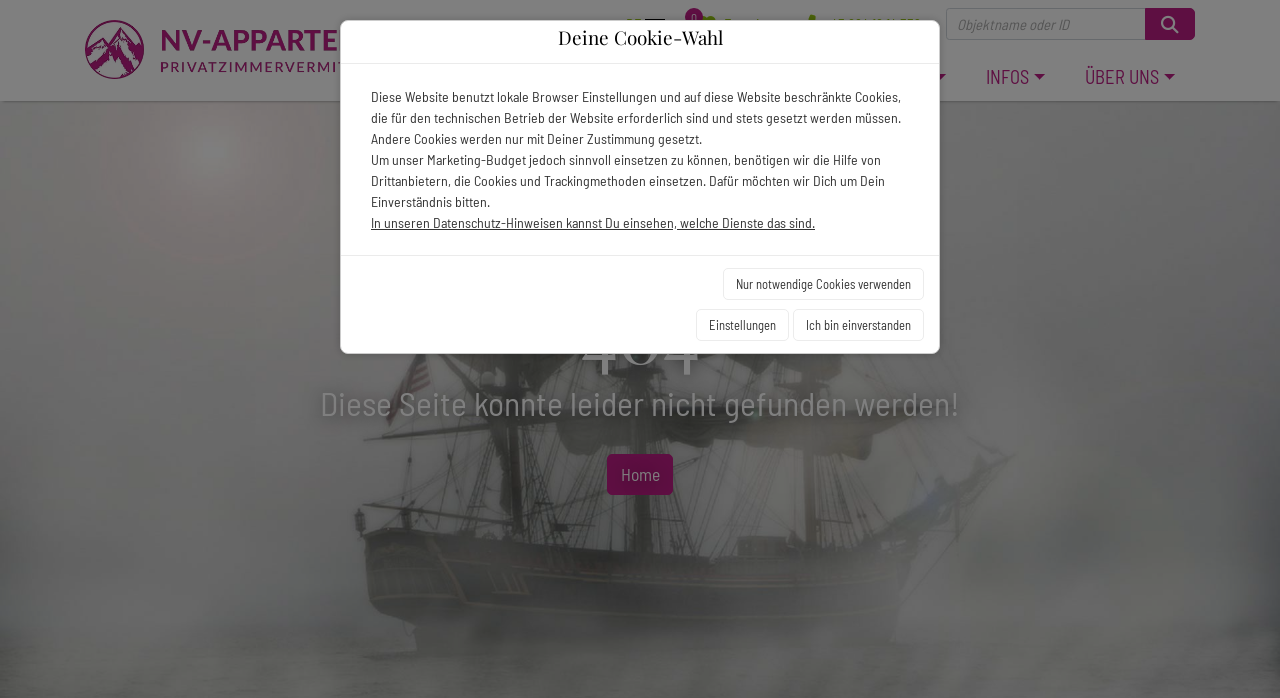

--- FILE ---
content_type: text/html; charset=utf-8
request_url: https://www.nv-appartements.at/Appartement-Resi_pid,55327,nid,146959,type,newsdetail.html?casaroomtype=90&casaadults=2
body_size: 8369
content:
<!doctype html>
<html lang="de" class="vo-index-html">

<head>
        <script>
            window.VOFFICE = {
                resourceBase: 'https://r.v-office.com/prod/v1633/',
                mode: 'prod',
                token: 'eyJhbGciOiJIUzI1NiJ9.eyJocCI6MTQ0NywibWlkIjozNTAyfQ.Z4Mnrc36VxoqcWjiRvqOAwz4jkPsAG-O2aJe9kZpuQE',
                lang: 'de',
                mlang: 'de',
                currency: 'EUR',
            };
        </script>
    
    <meta charset="UTF-8">
    <meta name="viewport" content="width=device-width, initial-scale=1, maximum-scale=1">

    <link rel="icon" type="image/png" href="https://r.v-office.com/v1633/1701859951000/img/favicon.ico">

    <title>Appartements - NV-Appartements - Kirchberg</title>

    <meta name="description">
    <meta name="keywords" content="NV Appartements, Appartements, Privatzimmervermittlung">

    <meta property="og:title" content="Appartements - NV-Appartements - Kirchberg">
    <meta property="og:type" content="website">

    

    

    
    

    <!- Openstreet dependencies start -->
    
    
    
    
    <!- Openstreet dependencies end -->

    


    <!-- Google Tag Manager 
    <script type="text/voffice-gtm"
        id="voffice-gtm-src">
        (function(w, d, s, l, i) { w[l] = w[l] || []; w[l].push({ 'gtm.start': new Date().getTime(), event: 'gtm.js' }); var f = d.getElementsByTagName(s)[0], j = d.createElement(s), dl = l != 'dataLayer' ? '&l=' + l : ''; j.async = true; j.src = 'https://www.googletagmanager.com/gtm.js?id=' + i + dl; f.parentNode.insertBefore(j, f); })(window, document, 'script', 'dataLayer', 'GTM-PBJLBK5');
    </script>
     End Google Tag Manager -->



    
    
    
    
    

    <!- Openstreet dependencies start -->
    
    
    
    
    
    <!- Openstreet dependencies start -->

    

    <link rel="preload" vo-required-onload="true" as="script" href="https://r.v-office.com/v1633/1755869132752/dist/bundle.js">
    <link rel="preload" href="https://r.v-office.com/common/loader4.js" as="script">
    <link rel="preload" vo-required-onload="true" as="script" href="https://r.v-office.com/v1633/1755869132752/dist/de.js">
    <link rel="preload" vo-required-onload="true" as="script" href="https://r.v-office.com/v1633/1755869132752/dist/app.js">

    <link rel="preload" vo-required-onload="true" as="script" href="https://r.v-office.com/v1633/1638723348000/ps/photoswipe.min.js">


    <link rel="preload" vo-required-onload="true" as="script" href="https://r.v-office.com/v1633/1638723263000/ps/photoswipe-ui-default.min.js">


    <link rel="preload" vo-required-onload="true" as="style" href="https://r.v-office.com/v1633/1755869132752/dist/bundle.css">

    <link rel="preload" vo-required-onload="true" as="style" href="https://r.v-office.com/v1633/1755869132752/common/photoswipe.css">

    <link rel="preload" vo-required-onload="true" as="style" href="https://r.v-office.com/v1633/1701755597000/ps/default-skin/default-skin.css">

    <link rel="stylesheet" href="https://r.v-office.com/v1633/1755869132752/dist/bundle.css">

    <!--   <meta id="photoswipe.css"
        vo-resource:content="common/photoswipe.css">

    <meta id="photoswipe-skin.css"
        vo-resource:content="ps/default-skin/default-skin.css">  -->

    <!-- <meta id="photoswipe.js"
        vo-resource:content="ps/photoswipe.min.js">
    <meta id="photoswipeUI.js"
        vo-resource:content="ps/photoswipe-ui-default.min.js"> -->

    <div vo-vue-app="redirects.js"></div>

    <style>
    .spinner {
    	margin: 20px auto 0;
    	width: 70px;
    	text-align: center;
    }

    .spinner>div {
    	width: 18px;
    	height: 18px;
    	background-color: #333;

    	border-radius: 100%;
    	display: inline-block;
    	-webkit-animation: bouncedelay 1.4s infinite ease-in-out;
    	animation: bouncedelay 1.4s infinite ease-in-out;

    	-webkit-animation-fill-mode: both;
    	animation-fill-mode: both;
    }

    .spinner .bounce1 {
    	-webkit-animation-delay: -0.32s;
    	animation-delay: -0.32s;
    }

    .spinner .bounce2 {
    	-webkit-animation-delay: -0.16s;
    	animation-delay: -0.16s;
    }

    @-webkit-keyframes bouncedelay {

    	0%,
    	80%,
    	100% {
    		-webkit-transform: scale(0.0)
    	}

    	40% {
    		-webkit-transform: scale(1.0)
    	}
    }

    @keyframes bouncedelay {

    	0%,
    	80%,
    	100% {
    		transform: scale(0.0);
    		-webkit-transform: scale(0.0);
    	}

    	40% {
    		transform: scale(1.0);
    		-webkit-transform: scale(1.0);
    	}
    }

    #preloader {
    	position: fixed;
    	top: 0;
    	left: 0;
    	right: 0;
    	bottom: 0;
    	background: rgba(256, 256, 256, 1);
    	z-index: 99999;
    	overflow: hidden !important;
    }

    #preloader .spinner {
    	width: 200px;
    	position: absolute;
    	left: 50%;
    	top: 50%;
    	margin: -20px 0 0 -100px;
    }

    #preloader .spinner>div {
    	width: 34px;
    	height: 34px;
    }
</style>

    <script type="text/javascript">
    //VOFFICE.gmapsKey = 'AIzaSyAn0uZ-VqtwCnNXA-6DsUXBmXC-ewp69cs';

    VOFFICE.searchOptions = {
    	alternatives: true,
    	max: 18,
    	fuzzy: true,
    	splitAlternatives: false,
    	pricelist: true
    };

    VOFFICE.quoteOptions = {
    	summary: true,
    	noOptionOnDiscount: true
    };

    VOFFICE.bookingOptions = {
    	calcMr: true
    };

    //Please change this
    VOFFICE.newsletter = {
    		'def': {
    			listId: 176270,
    			newsletterName: 'NV Appartements'
    		}
    	}
    	//Please change this
    VOFFICE.contactEmail = ['info', 'nv-a.com'];

    VOFFICE.abtestPossibilities = 2;

    VOFFICE.layout = {
    	showMinRent: true,
    	showSearchMap: true,
    	noPreloader: false,
    	showOffersInSearch: true
    }

    VOFFICE.settings = {
    	useFlexSearchOnIndex: true,
    	useFlexSearch: true,
    	showGoogleMaps: check4GoogleMaps(),
    	mapType: 'openstreet', // openstreet, google
    	showCalendarTooltips: {
    		show: true,
    		showprices: true,
    		showminstay: true,
    	},
    	showVofficeAdditionalImpressum: true,
    	privacyExternalLink: false, // 'https://ww.mywebsite.de/datenschutz.html'
    	gtcExternalLink: false, // 'https://ww.mywebsite.de/agb.html'

    }

    VOFFICE.travelInsurance = {
    	checkTravelInsuranceIsSetup: false,
    	forceTravelInsuranceMode: 'test',
    	settings: {
    		acceptMode: 'downloadPdf' //openPdf, downloadPdfDirekt, downloadPdf
    	}
    };

    /*
    VOFFICE.hideTypeOnPricePreview = ['VTAX'];   
  	*/

    VOFFICE.isSafari = /^((?!chrome|android).)*safari/i.test(navigator.userAgent);



    function check4GoogleMaps() {
    	var allowGoogleMaps = localStorage.getItem("allowGoogleMaps");
    	if (allowGoogleMaps === null) {
    		return false;
    	} else if (allowGoogleMaps === 'false') {
    		return false;
    	} else if (allowGoogleMaps === 'true') {
    		return true;
    	}
    	return false;
    }
</script>

<base href="/de/"><link rel="canonical" href="https://www.nv-appartements.at/Appartement-Resi_pid,55327,nid,146959,type,newsdetail.html"><meta property="og:url" content="https://www.nv-appartements.at/Appartement-Resi_pid,55327,nid,146959,type,newsdetail.html"></head>


<body class="vo-index-body">

    <div id="preloader">
        <div class="spinner">
            <div class="bounce1"></div>
            <div class="bounce2"></div>
            <div class="bounce3"></div>
        </div>
    </div>

    <nav id="nav" class="navbar-v1 mod-affix affix-top" vo-vue-app="app/navbar.js">
    <div class="vo-nav-bar">
        <div class="container-xl top-nav hidden-print">
            <div>
                <ul>
                    <li class="lang-dropdown dropdown">
                        <a id="navlang" data-toggle="dropdown" aria-haspopup="true" aria-expanded="false" class="dropdown-toggle"><span>De <img src="https://r.v-office.com/v1633/1701758747000/img/flag-german.jpg"></span>
                      							
                      </a>
                        <div class="dropdown-menu">
                            <ul>
                                <li class="flags">
                                    
                                </li><li class="flags">
                                    <a href="https://www.nv-appartements.at/en/" class=" en">
                                        <div class="lang-text">
                                            en
                                        </div> <span class="flagen"></span></a>
                                </li>
                            </ul>
                        </div>

                    </li>
                    <li class="fav-count">
                        <a href="s#?favorites=true">
                            <i class="fa fa-heart"></i>
                            <div class="sub-count">{{favCount()}}</div>
                            <span>Favoriten</span>
                        </a>
                    </li>
                    <li><a href="tel:00436641614332" onclick="window.open(&apos;tel:+00436641614332&apos;);document.getElementById(&apos;preloader&apos;).style=&apos;display:none;&apos;;return false;"><i class="fa fa-phone-alt"></i> +43 664 16 14 332</a>
                    </li>
                    <li class="input-search-unit">
                        <form class="input-group" @submit.prevent="goSearch">
                            <input type="text" v-model="name" class="form-control form-control-sm shadow-none" placeholder="Objektname oder ID">
                            <span class="input-group-append">
							  <button class="btn btn-primary" type="submit">
								<i class="fa fa-search"></i>
							  </button>
							</span>
                        </form>
                    </li>

                </ul>
            </div>
        </div>

        <div class="container-xl">
            <div class="header-main">
                <div class="header-logo">
                    <a href="./">
                        <img width="350" class="logo" alt="Logo" src="https://r.v-office.com/v1633/1701947059000/img/logo-new.webp"></a>


                </div>

                <div class="row nav-row">
                    <div class="col-12">
                        <a id="mob-nav-icon" href="javascript:void(0);" class="icon" @click.prevent="navbarToggle">&#x2630;</a>
                        <div class="main-menu">
                            <div class="d-block d-xl-none">
                                <ul class="search-unit-ul">
                                    <li class="input-search-unit">
                                        <form class="input-group" @submit.prevent="goSearch">
                                            <input type="text" v-model="name" class="form-control form-control-sm shadow-none" placeholder="Objektname oder ID">
                                            <span class="input-group-append">
                                       <button class="btn btn-primary" type="submit">
                                        <i class="fa fa-search"></i>
                                       </button>
												</span>
                                        </form>
                                    </li>
                                </ul>

                            </div>
                            <ul>
                                <li>
                                    <a href="./s">Suchen &amp; Buchen</a>
                                </li>
                                <li class="dropdown">

                                    <a data-toggle="dropdown" aria-haspopup="true" aria-expanded="false" class="dropdown-toggle">Regionen</a>
                                    <div class="dropdown-menu dropdown-menu-right">

                                        <div class="sub-nav">
                                            <ul>
                                                <li href="Oesterreich/Brixen.im.Thale"><a href="./Oesterreich/Brixen.im.Thale">Brixen im Thale</a></li><li href="Oesterreich/Hopfgarten.Markt"><a href="./Oesterreich/Hopfgarten.Markt">Hopfgarten Markt</a></li><li href="Oesterreich/Kirchberg.in.Tirol"><a href="./Oesterreich/Kirchberg.in.Tirol">Kirchberg in Tirol</a></li><li href="Oesterreich/Kitzbuehel"><a href="./Oesterreich/Kitzbuehel">Kitzb&#xFC;hel</a></li><li href="Oesterreich/Reith.bei.Kitzbuehel"><a href="./Oesterreich/Reith.bei.Kitzbuehel">Reith bei Kitzb&#xFC;hel</a></li><li href="Oesterreich/Westendorf"><a href="./Oesterreich/Westendorf">Westendorf</a></li>
                                            </ul>
                                        </div>

                                    </div>

                                </li>
                                <li class="dropdown">
                                    <a data-toggle="dropdown" aria-haspopup="true" aria-expanded="false" class="dropdown-toggle">Infos</a>
                                    <div class="dropdown-menu dropdown-menu-right">
                                        <div class="sub-nav">
                                            <ul>
                                                <li><a href="news">News</a></li>
                                                <li><a href="around-me">Around Me</a></li>
                                                <li><a href="infrastruktur">Infrastruktur</a></li>
                                                <li><a href="liftstatus">Liftstatus</a></li>
                                                <li><a href="pistenstatus">Pistenstatus</a></li>
                                                <li><a href="routen-touren">Routen &amp; Touren</a></li>
                                                <li><a href="schneebericht">Schneebericht</a></li>
                                                <li><a href="webcams">Webcams</a></li>
                                            </ul>
                                        </div>
                                    </div>
                                </li>
                                <li class="dropdown">
                                    <a data-toggle="dropdown" aria-haspopup="true" aria-expanded="false" class="dropdown-toggle">&#xDC;ber uns</a>
                                    <div class="dropdown-menu dropdown-menu-right">
                                        <div class="sub-nav">
                                            <ul>
                                                <li><a href="wir-ueber-uns">&#xDC;ber uns</a></li>
                                                <li><a href="kontakt">Kontakt</a></li>
                                                <li><a href="apartments-vermieten">Apartments Vermieten</a></li>
                                            </ul>
                                        </div>
                                    </div>
                                </li>





                            </ul>
                        </div>
                    </div>
                </div>
            </div>
        </div>

    </div>

</nav><div id="mobil-menu" class="mobil-menu">
    <span>&#x2630;</span>
</div><section>
    <div class="index-slide-show-v1">
    <div class="owl-carousel index-slide">
        <div class="picture">
            <picture>
                <source class="owl-lazy img" media="(max-width: 600px)" data-srcset="https://r.v-office.com/v1633/1729677414000/img/slider/nv-app_slider002.webp">
                    <source class="owl-lazy img" media="(max-width: 1200px)" data-srcset="https://r.v-office.com/v1633/1729677414000/img/slider/nv-app_slider002.webp">
                        <img class="owl-lazy img" alt="Meer" data-src="https://r.v-office.com/v1633/1729677414000/img/slider/nv-app_slider002.webp">
            </picture>
        </div>

        <div class="picture">
            <picture>
                <source class="owl-lazy img" media="(max-width: 600px)" data-srcset="https://r.v-office.com/v1633/1729677419000/img/slider/nv-app_slider003.webp">
                    <source class="owl-lazy img" media="(max-width: 1200px)" data-srcset="https://r.v-office.com/v1633/1729677419000/img/slider/nv-app_slider003.webp">
                        <img class="owl-lazy img" alt="Meer" data-src="https://r.v-office.com/v1633/1729677419000/img/slider/nv-app_slider003.webp">
            </picture>
        </div>

        <div class="picture">
            <picture>
                <source class="owl-lazy img" media="(max-width: 600px)" data-srcset="https://r.v-office.com/v1633/1729677420000/img/slider/nv-app_slider004.webp">
                    <source class="owl-lazy img" media="(max-width: 1200px)" data-srcset="https://r.v-office.com/v1633/1729677420000/img/slider/nv-app_slider004.webp">
                        <img class="owl-lazy img" alt="Meer" data-src="https://r.v-office.com/v1633/1729677420000/img/slider/nv-app_slider004.webp">
            </picture>
        </div>

        <div class="picture">
            <picture>
                <source class="owl-lazy img" media="(max-width: 600px)" data-srcset="https://r.v-office.com/v1633/1729677441000/img/slider/nv-app_slider001.webp">
                    <source class="owl-lazy img" media="(max-width: 1200px)" data-srcset="https://r.v-office.com/v1633/1729677441000/img/slider/nv-app_slider001.webp">
                        <img class="owl-lazy img" alt width="780" height="800" data-src="https://r.v-office.com/v1633/1729677441000/img/slider/nv-app_slider001.webp">
            </picture>
        </div>

        <div class="picture">
            <picture>
                <source class="owl-lazy img" media="(max-width: 600px)" data-srcset="https://r.v-office.com/v1633/1729677423000/img/slider/nv-app_slider005.webp">
                    <source class="owl-lazy img" media="(max-width: 1200px)" data-srcset="https://r.v-office.com/v1633/1729677423000/img/slider/nv-app_slider005.webp">
                        <img class="owl-lazy img" alt="Meer" data-src="https://r.v-office.com/v1633/1729677423000/img/slider/nv-app_slider005.webp">
            </picture>
        </div>
    </div>
    <div class="container-fluid p-0">
        <div class="hero-header">
            <div class="hero-text">
                <h1>
                  <span>WIR VERMITTELN</span>
                  <span class="hero-subtitle">private Ferienunterk&#xFC;nfte</span>
                </h1>
            </div>
        </div>
    </div>
    <div class="searchbar-v3">
    <div class="container">
        <div class="row">
            <div class="col-12">
                <div id="search-tab" class="tab active">Suche</div>
                <div id="obj-tab" class="tab">Sie kennen Ihr Objekt?</div>
            </div>
        </div>
        <div id="search-obj-form" vo-vue-app="app/navbar.js" class="row search-form-area">

            <form class="input-group" @submit.prevent="goSearch">
                <div class="form-obj-flex">
                    <div class="form-flex-area">
                        <input type="text" v-model="name" class="form-control" placeholder="Objektname oder ID">
                        <li aria-hidden="true" class="fa fa-home"></li>
                    </div>
                </div>
                <div class="form-btn">
                    <div class="searchbox-obj">
                        <button class="btn btn-primary " type="submit">
                            <i class="fa fa-search"></i>
                        </button>
                    </div>
                </div>
            </form>

        </div>

        <div id="search-form" vo-vue-app="app/search.js" class="row search-form-area">

            <div class="form-flex">

                <div class="form-flex-area">
                    <div class="form-bx-area">
                        <input id="region-trigger3" type="text" readonly placeholder="Alle Orte" class="search-popup-trigger form-control" :value="regionLabel">

                    </div>
                    <voffice-popup-box trigger-id="region-trigger3">
                        <div class="list-group">
                            <a href="#" data-close-on-click data-region-id @click.prevent="selectRegion(&apos;&apos;)" :class="{active:searchData.region==&apos;&apos;}" class="list-group-item">Alle Orte</a>
                            <a href="#" data-close-on-click data-region-id="Oesterreich/Westendorf" @click.prevent="selectRegion(&apos;Oesterreich/Westendorf&apos;)" :class="{active:searchData.region==&apos;Oesterreich/Westendorf&apos;}" class="list-group-item">Westendorf</a><a href="#" data-close-on-click data-region-id="Oesterreich/Kirchberg.in.Tirol" @click.prevent="selectRegion(&apos;Oesterreich/Kirchberg.in.Tirol&apos;)" :class="{active:searchData.region==&apos;Oesterreich/Kirchberg.in.Tirol&apos;}" class="list-group-item">Kirchberg in Tirol</a><a href="#" data-close-on-click data-region-id="Oesterreich/Kitzbuehel" @click.prevent="selectRegion(&apos;Oesterreich/Kitzbuehel&apos;)" :class="{active:searchData.region==&apos;Oesterreich/Kitzbuehel&apos;}" class="list-group-item">Kitzb&#xFC;hel</a><a href="#" data-close-on-click data-region-id="Oesterreich/Reith.bei.Kitzbuehel" @click.prevent="selectRegion(&apos;Oesterreich/Reith.bei.Kitzbuehel&apos;)" :class="{active:searchData.region==&apos;Oesterreich/Reith.bei.Kitzbuehel&apos;}" class="list-group-item">Reith bei Kitzb&#xFC;hel</a><a href="#" data-close-on-click data-region-id="Oesterreich/Hopfgarten.Markt" @click.prevent="selectRegion(&apos;Oesterreich/Hopfgarten.Markt&apos;)" :class="{active:searchData.region==&apos;Oesterreich/Hopfgarten.Markt&apos;}" class="list-group-item">Hopfgarten Markt</a><a href="#" data-close-on-click data-region-id="Oesterreich/Brixen.im.Thale" @click.prevent="selectRegion(&apos;Oesterreich/Brixen.im.Thale&apos;)" :class="{active:searchData.region==&apos;Oesterreich/Brixen.im.Thale&apos;}" class="list-group-item">Brixen im Thale</a>
                        </div>
                    </voffice-popup-box>
                    <li aria-hidden="true" class="fa fa-map-marker"></li>
                </div>
            </div>
            <div v-if="!VOFFICE.settings.useFlexSearchOnIndex" class="form-flex">
                <voffice-daterange trigger-id="datepicker-trigger" :fullscreen-mobile="true" :from.sync="searchData.from" :till.sync="searchData.till">

                    <input id="datepicker-trigger" type="text" readonly class="search-popup-trigger form-control" :value="periodLabel" placeholder="Zeitraum">
                    <li aria-hidden="true" class="fa fa-calendar"></li>

                </voffice-daterange>
            </div>
            <div v-if="VOFFICE.settings.useFlexSearchOnIndex" class="form-flex">
                <div class="form-flex-area">
                    <button type="button" id="datepicker-trigger-flex" class="search-popup-trigger form-control">{{periodLabel || &quot;Zeitraum&quot;}}</button>
                    <li aria-hidden="true" class="fa fa-calendar"></li>
                </div>

                <voffice-daterange-ext trigger-id="datepicker-trigger-flex" :from.sync="searchData.from" :till.sync="searchData.till" :nights_min.sync="searchData.nights_min" :nights_max.sync="searchData.nights_max" apply-label="Anwenden">

                </voffice-daterange-ext>
            </div>

            <div class="form-flex">
                <div class="form-flex-area">
                    <input id="guest-trigger" type="text" readonly class="search-popup-trigger form-control" :value="guestLabel" aria-label="Anzahl der G&#xE4;ste">
                    <i class="fa fa-user"></i>
                </div>
                <voffice-guestbox trigger-id="guest-trigger" ref="guestbox" :children-welcome="true" :pets-welcome="true" :search-data="searchData" apply-label="Anwenden">
                </voffice-guestbox>
            </div>
            <div class="form-btn">
                <div class="searchbox">
                    <a :href="searchUrl" class="btn btn-primary fa fa-search" role="button" aria-label="Suchen"></a>
                </div>
            </div>

        </div>
    </div>
</div>
</div>
</section><section class="mt-5" vo-vue-app="app/dummy.js">
    <div class="container text-center">
        <h2 class="h1 heading1">HERZLICH WILLKOMMEN</h2>
        <p>Herzlich Willkommen bei NV-Appartements, Ihrer Vermittlungsagentur f&#xFC;r private Ferienobjekte!</p>
        <p>Entdecken Sie Ihr perfektes Domizil in den traumhaften Regionen Kitzb&#xFC;hel, Kirchberg in Tirol, Hopfgarten und Westendorf. Lassen Sie sich und Ihre Familie von der beeindruckenden Bergwelt und der Natur mit ihren vielf&#xE4;ltigen Freizeitm&#xF6;glichkeiten inspirieren. Zudem bieten wir einige Unterk&#xFC;nfte an, in denen Sie Ihren Hund mitnehmen k&#xF6;nnen.</p>
        <p>Wir freuen uns auf Ihren Besuch!</p>
    </div>
</section><section class="mt-5">
    <div class="container text-center py-3">
        <h2 class="h2 heading1">FINDEN SIE DIE UNTERKUNFT, DIE AM BESTEN ZU IHNEN PASST</h2>
        <div class="themes-v1">

    <a href class="theme-card theme-card-3 img1">
        <div class="theme-card-3--description-container">
            <h2 class="title">F&#xFC;r Familien</h2>
            <!-- <p class="description">
                Lorem ipsum dolor sit amet, consectetur adipisicing elit. Minus nihil atque odit ab architecto est. Exercitationem corrupti eos unde ex, animi iusto quas voluptates neque, sit et molestias omnis nesciunt.
            </p> -->
        </div>
    </a>

    <a href class="theme-card theme-card-3 img2">
        <div class="theme-card-3--description-container">
            <h2 class="title">F&#xFC;r Gruppen</h2>
            <!-- <p class="description">
                Lorem ipsum dolor sit amet, consectetur adipisicing elit. Minus nihil atque odit ab architecto est. Exercitationem corrupti eos unde ex, animi iusto quas voluptates neque, sit et molestias omnis nesciunt.
            </p> -->
        </div>
    </a>
    <a href="s#?pets=true" class="theme-card theme-card-3 img3">
        <div class="theme-card-3--description-container">
            <h2 class="title">F&#xFC;r Hundebesitzer</h2>
            <!-- <p class="description">
                Lorem ipsum dolor sit amet, consectetur adipisicing elit. Minus nihil atque odit ab architecto est. Exercitationem corrupti eos unde ex, animi iusto quas voluptates neque, sit et molestias omnis nesciunt.
            </p> -->
        </div>
    </a>
</div>
    </div>
</section><section class="my-5">
    <div class="container text-center py-3">
    <div class="h5 color-secondary">Entdecken Sie unsere tagesaktuellen Angebote zu besonders g&#xFC;nstigen Preisen.</div>
    <h2 class="h2 heading1">Unterk&#xFC;nfte des Tages</h2>
</div><div class="container">
    <div vo-vue-app="app/UnitsOfTheDay.js" class="d-md-blocks d-lg-nones">
        <div class="clearfix unit-list-section">
            <div class="owl-carousel unitsoftheday item-slide next-prev-btns">

                <div v-for="u in units">
                    <div class="single-unit">
                        <div class="unit-card-v2">
    <div class="image-wrap">
        <a :href="u.path | vlang" :target="getUnitSearchTarget(u._id)">
            <img-fallback :img="u.idxImage" :alt="u.fullName" class="img-responsive w-100" img-format="p.mx" mode="img" placeholder="Noch kein Bild verf&#xFC;gbar"></img-fallback>
            <div v-if="u.p_11139" class="ribbon text-uppercase"><span>Neu</span></div>
            <div class="favorite">
                <voffice-fav-element class="fav-icon" :unit-id="u._id">
                </voffice-fav-element>
            </div>
            <div class="rules">
                <i class="fa fa-paw" v-if="u.pets"></i>
                <i class="fa fa-smoking-ban" v-if="u.nonsmoking"></i>
                <i class="fa fa-parking" v-if="u.privateparking"></i>
                <i class="fa fa-wifi" v-if="u.wifi"></i>
            </div>

            <div v-if="u.feedback">
                {{u.feedback}}
            </div>
            <div class="stars" v-if="u.stars &gt; 0">
                <!-- {{u.stars}} -->

                <i v-for="(n, index) in  u.stars" class="fa fa-star"></i>
                <i v-for="(n, index) in 5 - u.stars" class="far fa-star"></i>
            </div>
        </a>
    </div>
    <div class="content">
        <div class="h5">{{u.facilityName | vautolang}} {{u.name | vautolang}}</div>

        <div class="region-type m-0">
            <!--{{u.type}}-->
            <span v-if="u.regionName"><i class="fa fa-map-marker-alt"></i>{{u.regionName | vlang}}</span>
            <div v-if="u.type==&apos;FLAT&apos;"><span>Ferienwohnung</span></div>
            <div v-if="u.type==&apos;HOUSE&apos;"><span>Ferienhaus</span></div>
        </div>

        <div class="comodities">
            <div class="d-flex">
                <div v-if="u.beds" class="comodity">
                    <i class="fa fa-user-friends"></i> {{u.beds}}
                </div>
                <div class="comodity" v-if="u.bedrooms">
                    <i class="fa fa-bed"></i> {{u.bedrooms}}
                </div>
                <div class="comodity" v-if="u.squareMeters">
                    <i class="fa fa-compress-alt"></i> {{u.squareMeters}}m<sup>2</sup>
                </div>
            </div>

        </div>
        <div class="label-container">
            <a :href="u.path | vlang" :target="getUnitSearchTarget(u._id)" class="btn btn-primary btn-sm">Details</a>
            <div class="label customer-rating" v-if="u.fb_avg" title="Bewertungen" data-toggle="tooltip">
                <span>{{(u.fb_avg.toFixed(1) )}}/5 - </span>
                <span v-if="u.fb_count">{{u.fb_count}} 
                  <span v-if="u.fb_count &gt; 1">Bewertungen</span>
                <span v-else>Bewertung</span>
                </span>
            </div>

        </div>
    </div>
</div>
                    </div>

                </div>
            </div>
        </div>
    </div>

    <div class="mt-3 text-center">
        <a href="./s#" class="btn btn-primary btn-arrow"><span>Alle Unterk&#xFC;nfte anzeigen</span>&#xA0;<i class="fa fa-arrow-right"></i></a>
    </div>
</div>
</section><div id="lastviewed-units" class="hidden-print">
    <section vo-vue-app="app/LastViewedUnits.js" v-if="show()">
    <div class="container-fluid px-0 py-4 bg-grey-light">


        <div class="container">
            <h2 class="h2 heading1">Zulest angesehen</h2>
            <div class="clearfix unit-list-section">
                <div class="owl-carousel lastviewed-units item-slide next-prev-btns">
                    <div v-for="u in units" class="cols-12">
                        <div class="single-units">
                            <div class="unit-card-v2">
    <div class="image-wrap">
        <a :href="u.path | vlang" :target="getUnitSearchTarget(u._id)">
            <img-fallback :img="u.idxImage" :alt="u.fullName" class="img-responsive w-100" img-format="p.mx" mode="img" placeholder="Noch kein Bild verf&#xFC;gbar"></img-fallback>
            <div v-if="u.p_11139" class="ribbon text-uppercase"><span>Neu</span></div>
            <div class="favorite">
                <voffice-fav-element class="fav-icon" :unit-id="u._id">
                </voffice-fav-element>
            </div>
            <div class="rules">
                <i class="fa fa-paw" v-if="u.pets"></i>
                <i class="fa fa-smoking-ban" v-if="u.nonsmoking"></i>
                <i class="fa fa-parking" v-if="u.privateparking"></i>
                <i class="fa fa-wifi" v-if="u.wifi"></i>
            </div>

            <div v-if="u.feedback">
                {{u.feedback}}
            </div>
            <div class="stars" v-if="u.stars &gt; 0">
                <!-- {{u.stars}} -->

                <i v-for="(n, index) in  u.stars" class="fa fa-star"></i>
                <i v-for="(n, index) in 5 - u.stars" class="far fa-star"></i>
            </div>
        </a>
    </div>
    <div class="content">
        <div class="h5">{{u.facilityName | vautolang}} {{u.name | vautolang}}</div>

        <div class="region-type m-0">
            <!--{{u.type}}-->
            <span v-if="u.regionName"><i class="fa fa-map-marker-alt"></i>{{u.regionName | vlang}}</span>
            <div v-if="u.type==&apos;FLAT&apos;"><span>Ferienwohnung</span></div>
            <div v-if="u.type==&apos;HOUSE&apos;"><span>Ferienhaus</span></div>
        </div>

        <div class="comodities">
            <div class="d-flex">
                <div v-if="u.beds" class="comodity">
                    <i class="fa fa-user-friends"></i> {{u.beds}}
                </div>
                <div class="comodity" v-if="u.bedrooms">
                    <i class="fa fa-bed"></i> {{u.bedrooms}}
                </div>
                <div class="comodity" v-if="u.squareMeters">
                    <i class="fa fa-compress-alt"></i> {{u.squareMeters}}m<sup>2</sup>
                </div>
            </div>

        </div>
        <div class="label-container">
            <a :href="u.path | vlang" :target="getUnitSearchTarget(u._id)" class="btn btn-primary btn-sm">Details</a>
            <div class="label customer-rating" v-if="u.fb_avg" title="Bewertungen" data-toggle="tooltip">
                <span>{{(u.fb_avg.toFixed(1) )}}/5 - </span>
                <span v-if="u.fb_count">{{u.fb_count}} 
                  <span v-if="u.fb_count &gt; 1">Bewertungen</span>
                <span v-else>Bewertung</span>
                </span>
            </div>

        </div>
    </div>
</div>
                        </div>
                    </div>
                </div>
            </div>
        </div>
    </div>
</section>
</div><div vo-vue-app="app/dummy.js">
    <footer class="footer-v1">
        <div class="main-footer container-fluid p-0">
            <div class="container-xl pt-5 pb-2">
                <div class="row py-4">
                    <!--<div class="col-lg-4 col-md-6 mb-4 mb-lg-0 first-col">
                        <h6 class="headline text-uppercase mb-4">Öffnungzeiten</h6>
                         <a href="./"><img class="logo mb-3"
                                vo-resource:src="img/logo-mobile.svg"
                                width="250"
                                height="59"
                                alt="Logo"></a>
                        <div class="openings">
                            <div>Montag - Freitag:
                                <br>10:00 - 12:00 Uhr und 13:30 - 16:30 Uhr</div>
                            <div>Samstag: 9:30 - 18:00 Uhr</div>
                            <div>Sonntag: geschlossen</div>
                        </div>

                        <ul class="list-inline mt-4 social-icons">
                            <li class="list-inline-item"><a href="#"
                                    target="_blank"
                                    title="twitter"><i class="fa fa-twitter"></i></a></li>
                            <li class="list-inline-item"><a href="#"
                                    target="_blank"
                                    title="facebook"><i class="fa fa-facebook"></i></a></li>
                            <li class="list-inline-item"><a href="#"
                                    target="_blank"
                                    title="instagram"><i class="fa fa-instagram"></i></a></li>
                            <li class="list-inline-item"><a href="#"
                                    target="_blank"
                                    title="pinterest"><i class="fa fa-pinterest"></i></a></li>
                            <li class="list-inline-item"><a href="#"
                                    target="_blank"
                                    title="vimeo"><i class="fa fa-vimeo"></i></a></li>
                        </ul>
                    </div>-->

                    <div class="col-lg-4 col-md-6 mb-4 mb-lg-0">
                        <h6 class="headline text-uppercase mb-4">Rechtliches</h6>
                        <ul class="list-unstyled mb-0">
                            <!-- <li class="mb-2"><a href="./datenschutz"
                                    vo-msg="footer.links.gtc">#GTC</a></li>-->
                            <li class="mb-2"><a href="./datenschutz">Datenschutz</a></li>
                            <li class="mb-2"><a href="#" @click.prevent="$refs.cookiesetting.showCookieSettings()">Cookie-Einstellungen</a></li>
                            <li class="mb-2"><a href="./impressum">Impressum</a></li>
                        </ul>


                    </div>
                    <div class="col-lg-4 col-md-6 mb-4 mb-lg-0">
                        <div class="headline mb-4">N&#xFC;tzliches</div>
                        <ul class="list-unstyled mb-0">
                            <li class="mb-2"><a href="news">News</a></li>
                            <li class="mb-2"><a href="around-me">Around Me</a></li>
                            <li class="mb-2"><a href="infrastruktur">Infrastruktur</a></li>
                            <li class="mb-2"><a href="./kontakt">Kontakt</a></li>

                        </ul>
                    </div>
                    <div class="col-lg-4 col-md-6 mb-lg-0">
                        <voffice-newsletter-subscription inline-template>

                            <form class="form-horizontal" vo-mark-model="formData" @submit.prevent="submit">

                                <div class="nl-answer" v-show="status==&apos;done&apos;">
                                    <p>Vielen Dank f&#xFC;r die Anmeldung</p>
                                    <p>
                                        <strong>Sie erhalten nun eine E-Mail mit einem Best&#xE4;tigungslink von uns.</strong>
                                    </p>
                                    <p>Bitte klicken Sie auf den darin enthaltenen Best&#xE4;tigungslink, um Ihre Anmeldung abzuschlie&#xDF;en.</p>
                                    <p>Selbstverst&#xE4;ndlich k&#xF6;nnen Sie sich jederzeit vom Newsletter abmelden. In jeder Ausgabe finden Sie einen entsprechenden Link zur Abmeldung.</p>
                                </div>

                                <div v-show="status==&apos;ready&apos;">
                                    <h6 class="headline text-uppercase mb-4">Newsletter</h6>
                                    <p class="text-muted mb-4">Bleiben Sie auf dem Laufenden und abonnieren Sie unseren Newsletter.</p>



                                    <div class="p-1 rounded border">
                                        <div class="input-group">
                                            <label for="input_email" class="control-label d-none">Email</label>
                                            <input type="email" aria-describedby="button-addon1" class="form-control border-0 shadow-0" id="input_email" v-model="formData.email" required data-formdata-field="email" placeholder="Tragen Sie Ihre E-Mail-Adresse ein">
                                            <div class="input-group-append">
                                                <button id="button-addon1" type="submit" @submit="showAnmelden=!showAnmelden" class="btn btn-link"><i class="fa fa-paper-plane"></i></button>
                                            </div>
                                        </div>
                                    </div>

                                </div>

                                <div class="contact-sending" v-show="status==&apos;submitting&apos;">
                                    <div class="spinner">
                                        <div class="bounce1"></div>
                                        <div class="bounce2"></div>
                                        <div class="bounce3"></div>
                                    </div>

                                </div>

                            </form>

                        </voffice-newsletter-subscription>

                        <div class="paymentmethods">
                            <i class="fa fa-cc-mastercard"></i>
                            <i class="fa fa-cc-visa"></i>
                            <i class="fa fa-cc-paypal"></i>
                        </div>

                    </div>
                </div>
                <div class="v-office-logo">
                    <a href="https://www.v-office.com" target="_blank"><img width="50" alt="vOffice GmbH - Das Rundum-sorglos-Paket zur Ferienvermietung" class="lazyload" data-src="https://r.v-office.com/v1633/1662632422000/img/vOffice.svg"></a>
                </div>
            </div>
        </div>

    </footer>
    <voffice-cookie-box ref="cookiesetting">
    </voffice-cookie-box>
</div>

    <!--<div vo-include="other/current-advice-v1"></div>-->

    <!--<script defer src="https://js.stripe.com/v3/"></script>-->

    <script type="text/javascript" src="https://r.v-office.com/common/loader4.js"></script>

    <script type="text/javascript">
        if (VOFFICE.layout.noPreloader) {
        	document.getElementById('preloader').remove();
        }
    </script>

</body>

</html>

--- FILE ---
content_type: text/html; charset=utf-8
request_url: https://www.nv-appartements.at/de/Oesterreich/Brixen.im.Thale/RESI
body_size: 6380
content:
<!doctype html>
<html lang="de" class="vo-notfound-html">

<head>
        <script>
            window.VOFFICE = {
                resourceBase: 'https://r.v-office.com/prod/v1633/',
                mode: 'prod',
                token: 'eyJhbGciOiJIUzI1NiJ9.eyJocCI6MTQ0NywibWlkIjozNTAyfQ.Z4Mnrc36VxoqcWjiRvqOAwz4jkPsAG-O2aJe9kZpuQE',
                lang: 'de',
                mlang: 'de',
                currency: 'EUR',
            };
        </script>
    
    <meta charset="UTF-8">
    <meta name="viewport" content="width=device-width, initial-scale=1, maximum-scale=1">

    <link rel="icon" type="image/png" href="https://r.v-office.com/v1633/1701859951000/img/favicon.ico">

    <title>Appartements - NV-Appartements - Kirchberg</title>

    <meta name="description">
    <meta name="keywords" content="NV Appartements, Appartements, Privatzimmervermittlung">

    <meta property="og:title" content="Appartements - NV-Appartements - Kirchberg">
    <meta property="og:type" content="website">

    

    

    
    

    <!- Openstreet dependencies start -->
    
    
    
    
    <!- Openstreet dependencies end -->

    


    <!-- Google Tag Manager 
    <script type="text/voffice-gtm"
        id="voffice-gtm-src">
        (function(w, d, s, l, i) { w[l] = w[l] || []; w[l].push({ 'gtm.start': new Date().getTime(), event: 'gtm.js' }); var f = d.getElementsByTagName(s)[0], j = d.createElement(s), dl = l != 'dataLayer' ? '&l=' + l : ''; j.async = true; j.src = 'https://www.googletagmanager.com/gtm.js?id=' + i + dl; f.parentNode.insertBefore(j, f); })(window, document, 'script', 'dataLayer', 'GTM-PBJLBK5');
    </script>
     End Google Tag Manager -->



    
    
    
    
    

    <!- Openstreet dependencies start -->
    
    
    
    
    
    <!- Openstreet dependencies start -->

    

    <link rel="preload" vo-required-onload="true" as="script" href="https://r.v-office.com/v1633/1755869132752/dist/bundle.js">
    <link rel="preload" href="https://r.v-office.com/common/loader4.js" as="script">
    <link rel="preload" vo-required-onload="true" as="script" href="https://r.v-office.com/v1633/1755869132752/dist/de.js">
    <link rel="preload" vo-required-onload="true" as="script" href="https://r.v-office.com/v1633/1755869132752/dist/app.js">

    <link rel="preload" vo-required-onload="true" as="script" href="https://r.v-office.com/v1633/1638723348000/ps/photoswipe.min.js">


    <link rel="preload" vo-required-onload="true" as="script" href="https://r.v-office.com/v1633/1638723263000/ps/photoswipe-ui-default.min.js">


    <link rel="preload" vo-required-onload="true" as="style" href="https://r.v-office.com/v1633/1755869132752/dist/bundle.css">

    <link rel="preload" vo-required-onload="true" as="style" href="https://r.v-office.com/v1633/1755869132752/common/photoswipe.css">

    <link rel="preload" vo-required-onload="true" as="style" href="https://r.v-office.com/v1633/1701755597000/ps/default-skin/default-skin.css">

    <link rel="stylesheet" href="https://r.v-office.com/v1633/1755869132752/dist/bundle.css">

    <!--   <meta id="photoswipe.css"
        vo-resource:content="common/photoswipe.css">

    <meta id="photoswipe-skin.css"
        vo-resource:content="ps/default-skin/default-skin.css">  -->

    <!-- <meta id="photoswipe.js"
        vo-resource:content="ps/photoswipe.min.js">
    <meta id="photoswipeUI.js"
        vo-resource:content="ps/photoswipe-ui-default.min.js"> -->

    <div vo-vue-app="redirects.js"></div>

    <style>
    .spinner {
    	margin: 20px auto 0;
    	width: 70px;
    	text-align: center;
    }

    .spinner>div {
    	width: 18px;
    	height: 18px;
    	background-color: #333;

    	border-radius: 100%;
    	display: inline-block;
    	-webkit-animation: bouncedelay 1.4s infinite ease-in-out;
    	animation: bouncedelay 1.4s infinite ease-in-out;

    	-webkit-animation-fill-mode: both;
    	animation-fill-mode: both;
    }

    .spinner .bounce1 {
    	-webkit-animation-delay: -0.32s;
    	animation-delay: -0.32s;
    }

    .spinner .bounce2 {
    	-webkit-animation-delay: -0.16s;
    	animation-delay: -0.16s;
    }

    @-webkit-keyframes bouncedelay {

    	0%,
    	80%,
    	100% {
    		-webkit-transform: scale(0.0)
    	}

    	40% {
    		-webkit-transform: scale(1.0)
    	}
    }

    @keyframes bouncedelay {

    	0%,
    	80%,
    	100% {
    		transform: scale(0.0);
    		-webkit-transform: scale(0.0);
    	}

    	40% {
    		transform: scale(1.0);
    		-webkit-transform: scale(1.0);
    	}
    }

    #preloader {
    	position: fixed;
    	top: 0;
    	left: 0;
    	right: 0;
    	bottom: 0;
    	background: rgba(256, 256, 256, 1);
    	z-index: 99999;
    	overflow: hidden !important;
    }

    #preloader .spinner {
    	width: 200px;
    	position: absolute;
    	left: 50%;
    	top: 50%;
    	margin: -20px 0 0 -100px;
    }

    #preloader .spinner>div {
    	width: 34px;
    	height: 34px;
    }
</style>

    <script type="text/javascript">
    //VOFFICE.gmapsKey = 'AIzaSyAn0uZ-VqtwCnNXA-6DsUXBmXC-ewp69cs';

    VOFFICE.searchOptions = {
    	alternatives: true,
    	max: 18,
    	fuzzy: true,
    	splitAlternatives: false,
    	pricelist: true
    };

    VOFFICE.quoteOptions = {
    	summary: true,
    	noOptionOnDiscount: true
    };

    VOFFICE.bookingOptions = {
    	calcMr: true
    };

    //Please change this
    VOFFICE.newsletter = {
    		'def': {
    			listId: 176270,
    			newsletterName: 'NV Appartements'
    		}
    	}
    	//Please change this
    VOFFICE.contactEmail = ['info', 'nv-a.com'];

    VOFFICE.abtestPossibilities = 2;

    VOFFICE.layout = {
    	showMinRent: true,
    	showSearchMap: true,
    	noPreloader: false,
    	showOffersInSearch: true
    }

    VOFFICE.settings = {
    	useFlexSearchOnIndex: true,
    	useFlexSearch: true,
    	showGoogleMaps: check4GoogleMaps(),
    	mapType: 'openstreet', // openstreet, google
    	showCalendarTooltips: {
    		show: true,
    		showprices: true,
    		showminstay: true,
    	},
    	showVofficeAdditionalImpressum: true,
    	privacyExternalLink: false, // 'https://ww.mywebsite.de/datenschutz.html'
    	gtcExternalLink: false, // 'https://ww.mywebsite.de/agb.html'

    }

    VOFFICE.travelInsurance = {
    	checkTravelInsuranceIsSetup: false,
    	forceTravelInsuranceMode: 'test',
    	settings: {
    		acceptMode: 'downloadPdf' //openPdf, downloadPdfDirekt, downloadPdf
    	}
    };

    /*
    VOFFICE.hideTypeOnPricePreview = ['VTAX'];   
  	*/

    VOFFICE.isSafari = /^((?!chrome|android).)*safari/i.test(navigator.userAgent);



    function check4GoogleMaps() {
    	var allowGoogleMaps = localStorage.getItem("allowGoogleMaps");
    	if (allowGoogleMaps === null) {
    		return false;
    	} else if (allowGoogleMaps === 'false') {
    		return false;
    	} else if (allowGoogleMaps === 'true') {
    		return true;
    	}
    	return false;
    }
</script>

<base href="/de/"><link rel="canonical" href="https://www.nv-appartements.at/de/Oesterreich/Brixen.im.Thale/RESI"><meta property="og:url" content="https://www.nv-appartements.at/de/Oesterreich/Brixen.im.Thale/RESI"></head>


<body class="vo-notfound-body">

    <div id="preloader">
        <div class="spinner">
            <div class="bounce1"></div>
            <div class="bounce2"></div>
            <div class="bounce3"></div>
        </div>
    </div>

    <nav id="nav" class="navbar-v1 " vo-vue-app="app/navbar.js">
    <div class="vo-nav-bar">
        <div class="container-xl top-nav hidden-print">
            <div>
                <ul>
                    <li class="lang-dropdown dropdown">
                        <a id="navlang" data-toggle="dropdown" aria-haspopup="true" aria-expanded="false" class="dropdown-toggle"><span>De <img src="https://r.v-office.com/v1633/1701758747000/img/flag-german.jpg"></span>
                      							
                      </a>
                        <div class="dropdown-menu">
                            <ul>
                                <li class="flags">
                                    
                                </li><li class="flags">
                                    <a href="https://www.nv-appartements.at/en/" class=" en">
                                        <div class="lang-text">
                                            en
                                        </div> <span class="flagen"></span></a>
                                </li>
                            </ul>
                        </div>

                    </li>
                    <li class="fav-count">
                        <a href="s#?favorites=true">
                            <i class="fa fa-heart"></i>
                            <div class="sub-count">{{favCount()}}</div>
                            <span>Favoriten</span>
                        </a>
                    </li>
                    <li><a href="tel:00436641614332" onclick="window.open(&apos;tel:+00436641614332&apos;);document.getElementById(&apos;preloader&apos;).style=&apos;display:none;&apos;;return false;"><i class="fa fa-phone-alt"></i> +43 664 16 14 332</a>
                    </li>
                    <li class="input-search-unit">
                        <form class="input-group" @submit.prevent="goSearch">
                            <input type="text" v-model="name" class="form-control form-control-sm shadow-none" placeholder="Objektname oder ID">
                            <span class="input-group-append">
							  <button class="btn btn-primary" type="submit">
								<i class="fa fa-search"></i>
							  </button>
							</span>
                        </form>
                    </li>

                </ul>
            </div>
        </div>

        <div class="container-xl">
            <div class="header-main">
                <div class="header-logo">
                    <a href="./">
                        <img width="350" class="logo" alt="Logo" src="https://r.v-office.com/v1633/1701947059000/img/logo-new.webp"></a>


                </div>

                <div class="row nav-row">
                    <div class="col-12">
                        <a id="mob-nav-icon" href="javascript:void(0);" class="icon" @click.prevent="navbarToggle">&#x2630;</a>
                        <div class="main-menu">
                            <div class="d-block d-xl-none">
                                <ul class="search-unit-ul">
                                    <li class="input-search-unit">
                                        <form class="input-group" @submit.prevent="goSearch">
                                            <input type="text" v-model="name" class="form-control form-control-sm shadow-none" placeholder="Objektname oder ID">
                                            <span class="input-group-append">
                                       <button class="btn btn-primary" type="submit">
                                        <i class="fa fa-search"></i>
                                       </button>
												</span>
                                        </form>
                                    </li>
                                </ul>

                            </div>
                            <ul>
                                <li>
                                    <a href="./s">Suchen &amp; Buchen</a>
                                </li>
                                <li class="dropdown">

                                    <a data-toggle="dropdown" aria-haspopup="true" aria-expanded="false" class="dropdown-toggle">Regionen</a>
                                    <div class="dropdown-menu dropdown-menu-right">

                                        <div class="sub-nav">
                                            <ul>
                                                <li href="Oesterreich/Brixen.im.Thale"><a href="./Oesterreich/Brixen.im.Thale">Brixen im Thale</a></li><li href="Oesterreich/Hopfgarten.Markt"><a href="./Oesterreich/Hopfgarten.Markt">Hopfgarten Markt</a></li><li href="Oesterreich/Kirchberg.in.Tirol"><a href="./Oesterreich/Kirchberg.in.Tirol">Kirchberg in Tirol</a></li><li href="Oesterreich/Kitzbuehel"><a href="./Oesterreich/Kitzbuehel">Kitzb&#xFC;hel</a></li><li href="Oesterreich/Reith.bei.Kitzbuehel"><a href="./Oesterreich/Reith.bei.Kitzbuehel">Reith bei Kitzb&#xFC;hel</a></li><li href="Oesterreich/Westendorf"><a href="./Oesterreich/Westendorf">Westendorf</a></li>
                                            </ul>
                                        </div>

                                    </div>

                                </li>
                                <li class="dropdown">
                                    <a data-toggle="dropdown" aria-haspopup="true" aria-expanded="false" class="dropdown-toggle">Infos</a>
                                    <div class="dropdown-menu dropdown-menu-right">
                                        <div class="sub-nav">
                                            <ul>
                                                <li><a href="news">News</a></li>
                                                <li><a href="around-me">Around Me</a></li>
                                                <li><a href="infrastruktur">Infrastruktur</a></li>
                                                <li><a href="liftstatus">Liftstatus</a></li>
                                                <li><a href="pistenstatus">Pistenstatus</a></li>
                                                <li><a href="routen-touren">Routen &amp; Touren</a></li>
                                                <li><a href="schneebericht">Schneebericht</a></li>
                                                <li><a href="webcams">Webcams</a></li>
                                            </ul>
                                        </div>
                                    </div>
                                </li>
                                <li class="dropdown">
                                    <a data-toggle="dropdown" aria-haspopup="true" aria-expanded="false" class="dropdown-toggle">&#xDC;ber uns</a>
                                    <div class="dropdown-menu dropdown-menu-right">
                                        <div class="sub-nav">
                                            <ul>
                                                <li><a href="wir-ueber-uns">&#xDC;ber uns</a></li>
                                                <li><a href="kontakt">Kontakt</a></li>
                                                <li><a href="apartments-vermieten">Apartments Vermieten</a></li>
                                            </ul>
                                        </div>
                                    </div>
                                </li>





                            </ul>
                        </div>
                    </div>
                </div>
            </div>
        </div>

    </div>

</nav><div id="mobil-menu" class="mobil-menu">
    <span>&#x2630;</span>
</div><div class="container-fluid p-0">
    <div class="nofound-v1">
        <div class="picture">
            <picture>
                <source>
                    <img class="lazyload img" alt width="780" height="800" data-src="https://r.v-office.com/v1633/1638723692000/img/nebel.jpg">
            </picture>

            <div class="nofound-header">
                <div class="nofound-text">
                    <div class="nofound-headline">
                        <h1>404</h1>
                    </div>
                    <div class="nofound-subtitle">
                        <span>Diese Seite konnte leider nicht gefunden werden!</span>
                        <div class="pt-3">
                            <a class="btn btn-primary" href="./">Home</a>
                        </div>
                    </div>
                </div>
            </div>
        </div>
    </div>
</div><div id="lastviewed-units" class="hidden-print">
    <section vo-vue-app="app/LastViewedUnits.js" v-if="show()">
    <div class="container-fluid px-0 py-4 bg-grey-light">


        <div class="container">
            <h2 class="h2 heading1">Zulest angesehen</h2>
            <div class="clearfix unit-list-section">
                <div class="owl-carousel lastviewed-units item-slide next-prev-btns">
                    <div v-for="u in units" class="cols-12">
                        <div class="single-units">
                            <div class="unit-card-v2">
    <div class="image-wrap">
        <a :href="u.path | vlang" :target="getUnitSearchTarget(u._id)">
            <img-fallback :img="u.idxImage" :alt="u.fullName" class="img-responsive w-100" img-format="p.mx" mode="img" placeholder="Noch kein Bild verf&#xFC;gbar"></img-fallback>
            <div v-if="u.p_11139" class="ribbon text-uppercase"><span>Neu</span></div>
            <div class="favorite">
                <voffice-fav-element class="fav-icon" :unit-id="u._id">
                </voffice-fav-element>
            </div>
            <div class="rules">
                <i class="fa fa-paw" v-if="u.pets"></i>
                <i class="fa fa-smoking-ban" v-if="u.nonsmoking"></i>
                <i class="fa fa-parking" v-if="u.privateparking"></i>
                <i class="fa fa-wifi" v-if="u.wifi"></i>
            </div>

            <div v-if="u.feedback">
                {{u.feedback}}
            </div>
            <div class="stars" v-if="u.stars &gt; 0">
                <!-- {{u.stars}} -->

                <i v-for="(n, index) in  u.stars" class="fa fa-star"></i>
                <i v-for="(n, index) in 5 - u.stars" class="far fa-star"></i>
            </div>
        </a>
    </div>
    <div class="content">
        <div class="h5">{{u.facilityName | vautolang}} {{u.name | vautolang}}</div>

        <div class="region-type m-0">
            <!--{{u.type}}-->
            <span v-if="u.regionName"><i class="fa fa-map-marker-alt"></i>{{u.regionName | vlang}}</span>
            <div v-if="u.type==&apos;FLAT&apos;"><span>Ferienwohnung</span></div>
            <div v-if="u.type==&apos;HOUSE&apos;"><span>Ferienhaus</span></div>
        </div>

        <div class="comodities">
            <div class="d-flex">
                <div v-if="u.beds" class="comodity">
                    <i class="fa fa-user-friends"></i> {{u.beds}}
                </div>
                <div class="comodity" v-if="u.bedrooms">
                    <i class="fa fa-bed"></i> {{u.bedrooms}}
                </div>
                <div class="comodity" v-if="u.squareMeters">
                    <i class="fa fa-compress-alt"></i> {{u.squareMeters}}m<sup>2</sup>
                </div>
            </div>

        </div>
        <div class="label-container">
            <a :href="u.path | vlang" :target="getUnitSearchTarget(u._id)" class="btn btn-primary btn-sm">Details</a>
            <div class="label customer-rating" v-if="u.fb_avg" title="Bewertungen" data-toggle="tooltip">
                <span>{{(u.fb_avg.toFixed(1) )}}/5 - </span>
                <span v-if="u.fb_count">{{u.fb_count}} 
                  <span v-if="u.fb_count &gt; 1">Bewertungen</span>
                <span v-else>Bewertung</span>
                </span>
            </div>

        </div>
    </div>
</div>
                        </div>
                    </div>
                </div>
            </div>
        </div>
    </div>
</section>
</div><div vo-vue-app="app/dummy.js">
    <footer class="footer-v1">
        <div class="main-footer container-fluid p-0">
            <div class="container-xl pt-5 pb-2">
                <div class="row py-4">
                    <!--<div class="col-lg-4 col-md-6 mb-4 mb-lg-0 first-col">
                        <h6 class="headline text-uppercase mb-4">Öffnungzeiten</h6>
                         <a href="./"><img class="logo mb-3"
                                vo-resource:src="img/logo-mobile.svg"
                                width="250"
                                height="59"
                                alt="Logo"></a>
                        <div class="openings">
                            <div>Montag - Freitag:
                                <br>10:00 - 12:00 Uhr und 13:30 - 16:30 Uhr</div>
                            <div>Samstag: 9:30 - 18:00 Uhr</div>
                            <div>Sonntag: geschlossen</div>
                        </div>

                        <ul class="list-inline mt-4 social-icons">
                            <li class="list-inline-item"><a href="#"
                                    target="_blank"
                                    title="twitter"><i class="fa fa-twitter"></i></a></li>
                            <li class="list-inline-item"><a href="#"
                                    target="_blank"
                                    title="facebook"><i class="fa fa-facebook"></i></a></li>
                            <li class="list-inline-item"><a href="#"
                                    target="_blank"
                                    title="instagram"><i class="fa fa-instagram"></i></a></li>
                            <li class="list-inline-item"><a href="#"
                                    target="_blank"
                                    title="pinterest"><i class="fa fa-pinterest"></i></a></li>
                            <li class="list-inline-item"><a href="#"
                                    target="_blank"
                                    title="vimeo"><i class="fa fa-vimeo"></i></a></li>
                        </ul>
                    </div>-->

                    <div class="col-lg-4 col-md-6 mb-4 mb-lg-0">
                        <h6 class="headline text-uppercase mb-4">Rechtliches</h6>
                        <ul class="list-unstyled mb-0">
                            <!-- <li class="mb-2"><a href="./datenschutz"
                                    vo-msg="footer.links.gtc">#GTC</a></li>-->
                            <li class="mb-2"><a href="./datenschutz">Datenschutz</a></li>
                            <li class="mb-2"><a href="#" @click.prevent="$refs.cookiesetting.showCookieSettings()">Cookie-Einstellungen</a></li>
                            <li class="mb-2"><a href="./impressum">Impressum</a></li>
                        </ul>


                    </div>
                    <div class="col-lg-4 col-md-6 mb-4 mb-lg-0">
                        <div class="headline mb-4">N&#xFC;tzliches</div>
                        <ul class="list-unstyled mb-0">
                            <li class="mb-2"><a href="news">News</a></li>
                            <li class="mb-2"><a href="around-me">Around Me</a></li>
                            <li class="mb-2"><a href="infrastruktur">Infrastruktur</a></li>
                            <li class="mb-2"><a href="./kontakt">Kontakt</a></li>

                        </ul>
                    </div>
                    <div class="col-lg-4 col-md-6 mb-lg-0">
                        <voffice-newsletter-subscription inline-template>

                            <form class="form-horizontal" vo-mark-model="formData" @submit.prevent="submit">

                                <div class="nl-answer" v-show="status==&apos;done&apos;">
                                    <p>Vielen Dank f&#xFC;r die Anmeldung</p>
                                    <p>
                                        <strong>Sie erhalten nun eine E-Mail mit einem Best&#xE4;tigungslink von uns.</strong>
                                    </p>
                                    <p>Bitte klicken Sie auf den darin enthaltenen Best&#xE4;tigungslink, um Ihre Anmeldung abzuschlie&#xDF;en.</p>
                                    <p>Selbstverst&#xE4;ndlich k&#xF6;nnen Sie sich jederzeit vom Newsletter abmelden. In jeder Ausgabe finden Sie einen entsprechenden Link zur Abmeldung.</p>
                                </div>

                                <div v-show="status==&apos;ready&apos;">
                                    <h6 class="headline text-uppercase mb-4">Newsletter</h6>
                                    <p class="text-muted mb-4">Bleiben Sie auf dem Laufenden und abonnieren Sie unseren Newsletter.</p>



                                    <div class="p-1 rounded border">
                                        <div class="input-group">
                                            <label for="input_email" class="control-label d-none">Email</label>
                                            <input type="email" aria-describedby="button-addon1" class="form-control border-0 shadow-0" id="input_email" v-model="formData.email" required data-formdata-field="email" placeholder="Tragen Sie Ihre E-Mail-Adresse ein">
                                            <div class="input-group-append">
                                                <button id="button-addon1" type="submit" @submit="showAnmelden=!showAnmelden" class="btn btn-link"><i class="fa fa-paper-plane"></i></button>
                                            </div>
                                        </div>
                                    </div>

                                </div>

                                <div class="contact-sending" v-show="status==&apos;submitting&apos;">
                                    <div class="spinner">
                                        <div class="bounce1"></div>
                                        <div class="bounce2"></div>
                                        <div class="bounce3"></div>
                                    </div>

                                </div>

                            </form>

                        </voffice-newsletter-subscription>

                        <div class="paymentmethods">
                            <i class="fa fa-cc-mastercard"></i>
                            <i class="fa fa-cc-visa"></i>
                            <i class="fa fa-cc-paypal"></i>
                        </div>

                    </div>
                </div>
                <div class="v-office-logo">
                    <a href="https://www.v-office.com" target="_blank"><img width="50" alt="vOffice GmbH - Das Rundum-sorglos-Paket zur Ferienvermietung" class="lazyload" data-src="https://r.v-office.com/v1633/1662632422000/img/vOffice.svg"></a>
                </div>
            </div>
        </div>

    </footer>
    <voffice-cookie-box ref="cookiesetting">
    </voffice-cookie-box>
</div>

    <!--<div vo-include="other/current-advice-v1"></div>-->

    <!--<script defer src="https://js.stripe.com/v3/"></script>-->

    <script type="text/javascript" src="https://r.v-office.com/common/loader4.js"></script>

    <script type="text/javascript">
        if (VOFFICE.layout.noPreloader) {
        	document.getElementById('preloader').remove();
        }
    </script>

</body>

</html>

--- FILE ---
content_type: text/javascript; charset=UTF-8
request_url: https://r.v-office.com/v1633/1638723263000/ps/photoswipe-ui-default.min.js
body_size: 3927
content:
/*! PhotoSwipe Default UI - 4.1.3 - 2019-01-08
 * http://photoswipe.com
 * Copyright (c) 2019 Dmitry Semenov; */
! function (a, b) {
	"function" == typeof define && define.amd ? define(b) : "object" == typeof exports ? module.exports = b() : a.PhotoSwipeUI_Default = b()
}(this, function () {
	"use strict";
	var a = function (a, b) {
		var c, d, e, f, g, h, i, j, k, l, m, n, o, p, q, r, s, t, u, v = this,
			w = !1,
			x = !0,
			y = !0,
			z = {
				barsSize: {
					top: 44,
					bottom: "auto"
				},
				closeElClasses: ["item", "caption", "zoom-wrap", "ui", "top-bar"],
				timeToIdle: 4e3,
				timeToIdleOutside: 1e3,
				loadingIndicatorDelay: 1e3,
				addCaptionHTMLFn: function (a, b) {
					return a.title ? (b.children[0].innerHTML = a.title, !0) : (b.children[0].innerHTML = "", !1)
				},
				closeEl: !0,
				captionEl: !0,
				fullscreenEl: !0,
				zoomEl: !0,
				shareEl: !0,
				counterEl: !0,
				arrowEl: !0,
				preloaderEl: !0,
				tapToClose: !1,
				tapToToggleControls: !0,
				clickToCloseNonZoomable: !0,
				shareButtons: [{
					id: "facebook",
					label: "Share on Facebook",
					url: "https://www.facebook.com/sharer/sharer.php?u={{url}}"
				}, {
					id: "twitter",
					label: "Tweet",
					url: "https://twitter.com/intent/tweet?text={{text}}&url={{url}}"
				}, {
					id: "pinterest",
					label: "Pin it",
					url: "http://www.pinterest.com/pin/create/button/?url={{url}}&media={{image_url}}&description={{text}}"
				}, {
					id: "download",
					label: "Download image",
					url: "{{raw_image_url}}",
					download: !0
				}],
				getImageURLForShare: function () {
					return a.currItem.src || ""
				},
				getPageURLForShare: function () {
					return window.location.href
				},
				getTextForShare: function () {
					return a.currItem.title || ""
				},
				indexIndicatorSep: " / ",
				fitControlsWidth: 1200
			},
			A = function (a) {
				if (r) return !0;
				a = a || window.event, q.timeToIdle && q.mouseUsed && !k && K();
				for (var c, d, e = a.target || a.srcElement, f = e.getAttribute("class") || "", g = 0; g < S.length; g++) c = S[g], c.onTap && f.indexOf("pswp__" + c.name) > -1 && (c.onTap(), d = !0);
				if (d) {
					a.stopPropagation && a.stopPropagation(), r = !0;
					var h = b.features.isOldAndroid ? 600 : 30;
					s = setTimeout(function () {
						r = !1
					}, h)
				}
			},
			B = function () {
				return !a.likelyTouchDevice || q.mouseUsed || screen.width > q.fitControlsWidth
			},
			C = function (a, c, d) {
				b[(d ? "add" : "remove") + "Class"](a, "pswp__" + c)
			},
			D = function () {
				var a = 1 === q.getNumItemsFn();
				a !== p && (C(d, "ui--one-slide", a), p = a)
			},
			E = function () {
				C(i, "share-modal--hidden", y)
			},
			F = function () {
				return y = !y, y ? (b.removeClass(i, "pswp__share-modal--fade-in"), setTimeout(function () {
					y && E()
				}, 300)) : (E(), setTimeout(function () {
					y || b.addClass(i, "pswp__share-modal--fade-in")
				}, 30)), y || H(), !1
			},
			G = function (b) {
				b = b || window.event;
				var c = b.target || b.srcElement;
				return a.shout("shareLinkClick", b, c), !!c.href && (!!c.hasAttribute("download") || (window.open(c.href, "pswp_share", "scrollbars=yes,resizable=yes,toolbar=no,location=yes,width=550,height=420,top=100,left=" + (window.screen ? Math.round(screen.width / 2 - 275) : 100)), y || F(), !1))
			},
			H = function () {
				for (var a, b, c, d, e, f = "", g = 0; g < q.shareButtons.length; g++) a = q.shareButtons[g], c = q.getImageURLForShare(a), d = q.getPageURLForShare(a), e = q.getTextForShare(a), b = a.url.replace("{{url}}", encodeURIComponent(d)).replace("{{image_url}}", encodeURIComponent(c)).replace("{{raw_image_url}}", c).replace("{{text}}", encodeURIComponent(e)), f += '<a href="' + b + '" target="_blank" class="pswp__share--' + a.id + '"' + (a.download ? "download" : "") + ">" + a.label + "</a>", q.parseShareButtonOut && (f = q.parseShareButtonOut(a, f));
				i.children[0].innerHTML = f, i.children[0].onclick = G
			},
			I = function (a) {
				for (var c = 0; c < q.closeElClasses.length; c++)
					if (b.hasClass(a, "pswp__" + q.closeElClasses[c])) return !0
			},
			J = 0,
			K = function () {
				clearTimeout(u), J = 0, k && v.setIdle(!1)
			},
			L = function (a) {
				a = a ? a : window.event;
				var b = a.relatedTarget || a.toElement;
				b && "HTML" !== b.nodeName || (clearTimeout(u), u = setTimeout(function () {
					v.setIdle(!0)
				}, q.timeToIdleOutside))
			},
			M = function () {
				q.fullscreenEl && !b.features.isOldAndroid && (c || (c = v.getFullscreenAPI()), c ? (b.bind(document, c.eventK, v.updateFullscreen), v.updateFullscreen(), b.addClass(a.template, "pswp--supports-fs")) : b.removeClass(a.template, "pswp--supports-fs"))
			},
			N = function () {
				q.preloaderEl && (O(!0), l("beforeChange", function () {
					clearTimeout(o), o = setTimeout(function () {
						a.currItem && a.currItem.loading ? (!a.allowProgressiveImg() || a.currItem.img && !a.currItem.img.naturalWidth) && O(!1) : O(!0)
					}, q.loadingIndicatorDelay)
				}), l("imageLoadComplete", function (b, c) {
					a.currItem === c && O(!0)
				}))
			},
			O = function (a) {
				n !== a && (C(m, "preloader--active", !a), n = a)
			},
			P = function (a) {
				var c = a.vGap;
				if (B()) {
					var g = q.barsSize;
					if (q.captionEl && "auto" === g.bottom)
						if (f || (f = b.createEl("pswp__caption pswp__caption--fake"), f.appendChild(b.createEl("pswp__caption__center")), d.insertBefore(f, e), b.addClass(d, "pswp__ui--fit")), q.addCaptionHTMLFn(a, f, !0)) {
							var h = f.clientHeight;
							c.bottom = parseInt(h, 10) || 44
						} else c.bottom = g.top;
					else c.bottom = "auto" === g.bottom ? 0 : g.bottom;
					c.top = g.top
				} else c.top = c.bottom = 0
			},
			Q = function () {
				q.timeToIdle && l("mouseUsed", function () {
					b.bind(document, "mousemove", K), b.bind(document, "mouseout", L), t = setInterval(function () {
						J++, 2 === J && v.setIdle(!0)
					}, q.timeToIdle / 2)
				})
			},
			R = function () {
				l("onVerticalDrag", function (a) {
					x && a < .95 ? v.hideControls() : !x && a >= .95 && v.showControls()
				});
				var a;
				l("onPinchClose", function (b) {
					x && b < .9 ? (v.hideControls(), a = !0) : a && !x && b > .9 && v.showControls()
				}), l("zoomGestureEnded", function () {
					a = !1, a && !x && v.showControls()
				})
			},
			S = [{
				name: "caption",
				option: "captionEl",
				onInit: function (a) {
					e = a
				}
			}, {
				name: "share-modal",
				option: "shareEl",
				onInit: function (a) {
					i = a
				},
				onTap: function () {
					F()
				}
			}, {
				name: "button--share",
				option: "shareEl",
				onInit: function (a) {
					h = a
				},
				onTap: function () {
					F()
				}
			}, {
				name: "button--zoom",
				option: "zoomEl",
				onTap: a.toggleDesktopZoom
			}, {
				name: "counter",
				option: "counterEl",
				onInit: function (a) {
					g = a
				}
			}, {
				name: "button--close",
				option: "closeEl",
				onTap: a.close
			}, {
				name: "button--arrow--left",
				option: "arrowEl",
				onTap: a.prev
			}, {
				name: "button--arrow--right",
				option: "arrowEl",
				onTap: a.next
			}, {
				name: "button--fs",
				option: "fullscreenEl",
				onTap: function () {
					c.isFullscreen() ? c.exit() : c.enter()
				}
			}, {
				name: "preloader",
				option: "preloaderEl",
				onInit: function (a) {
					m = a
				}
			}],
			T = function () {
				var a, c, e, f = function (d) {
					if (d)
						for (var f = d.length, g = 0; g < f; g++) {
							a = d[g], c = a.className;
							for (var h = 0; h < S.length; h++) e = S[h], c.indexOf("pswp__" + e.name) > -1 && (q[e.option] ? (b.removeClass(a, "pswp__element--disabled"), e.onInit && e.onInit(a)) : b.addClass(a, "pswp__element--disabled"))
						}
				};
				f(d.children);
				var g = b.getChildByClass(d, "pswp__top-bar");
				g && f(g.children)
			};
		v.init = function () {
			b.extend(a.options, z, !0), q = a.options, d = b.getChildByClass(a.scrollWrap, "pswp__ui"), l = a.listen, R(), l("beforeChange", v.update), l("doubleTap", function (b) {
				var c = a.currItem.initialZoomLevel;
				a.getZoomLevel() !== c ? a.zoomTo(c, b, 333) : a.zoomTo(q.getDoubleTapZoom(!1, a.currItem), b, 333)
			}), l("preventDragEvent", function (a, b, c) {
				var d = a.target || a.srcElement;
				d && d.getAttribute("class") && a.type.indexOf("mouse") > -1 && (d.getAttribute("class").indexOf("__caption") > 0 || /(SMALL|STRONG|EM)/i.test(d.tagName)) && (c.prevent = !1)
			}), l("bindEvents", function () {
				b.bind(d, "pswpTap click", A), b.bind(a.scrollWrap, "pswpTap", v.onGlobalTap), a.likelyTouchDevice || b.bind(a.scrollWrap, "mouseover", v.onMouseOver)
			}), l("unbindEvents", function () {
				y || F(), t && clearInterval(t), b.unbind(document, "mouseout", L), b.unbind(document, "mousemove", K), b.unbind(d, "pswpTap click", A), b.unbind(a.scrollWrap, "pswpTap", v.onGlobalTap), b.unbind(a.scrollWrap, "mouseover", v.onMouseOver), c && (b.unbind(document, c.eventK, v.updateFullscreen), c.isFullscreen() && (q.hideAnimationDuration = 0, c.exit()), c = null)
			}), l("destroy", function () {
				q.captionEl && (f && d.removeChild(f), b.removeClass(e, "pswp__caption--empty")), i && (i.children[0].onclick = null), b.removeClass(d, "pswp__ui--over-close"), b.addClass(d, "pswp__ui--hidden"), v.setIdle(!1)
			}), q.showAnimationDuration || b.removeClass(d, "pswp__ui--hidden"), l("initialZoomIn", function () {
				q.showAnimationDuration && b.removeClass(d, "pswp__ui--hidden")
			}), l("initialZoomOut", function () {
				b.addClass(d, "pswp__ui--hidden")
			}), l("parseVerticalMargin", P), T(), q.shareEl && h && i && (y = !0), D(), Q(), M(), N()
		}, v.setIdle = function (a) {
			k = a, C(d, "ui--idle", a)
		}, v.update = function () {
			x && a.currItem ? (v.updateIndexIndicator(), q.captionEl && (q.addCaptionHTMLFn(a.currItem, e), C(e, "caption--empty", !a.currItem.title)), w = !0) : w = !1, y || F(), D()
		}, v.updateFullscreen = function (d) {
			d && setTimeout(function () {
				a.setScrollOffset(0, b.getScrollY())
			}, 50), b[(c.isFullscreen() ? "add" : "remove") + "Class"](a.template, "pswp--fs")
		}, v.updateIndexIndicator = function () {
			q.counterEl && (g.innerHTML = a.getCurrentIndex() + 1 + q.indexIndicatorSep + q.getNumItemsFn())
		}, v.onGlobalTap = function (c) {
			c = c || window.event;
			var d = c.target || c.srcElement;
			if (!r)
				if (c.detail && "mouse" === c.detail.pointerType) {
					if (I(d)) return void a.close();
					b.hasClass(d, "pswp__img") && (1 === a.getZoomLevel() && a.getZoomLevel() <= a.currItem.fitRatio ? q.clickToCloseNonZoomable && a.close() : a.toggleDesktopZoom(c.detail.releasePoint))
				} else if (q.tapToToggleControls && (x ? v.hideControls() : v.showControls()), q.tapToClose && (b.hasClass(d, "pswp__img") || I(d))) return void a.close()
		}, v.onMouseOver = function (a) {
			a = a || window.event;
			var b = a.target || a.srcElement;
			C(d, "ui--over-close", I(b))
		}, v.hideControls = function () {
			b.addClass(d, "pswp__ui--hidden"), x = !1
		}, v.showControls = function () {
			x = !0, w || v.update(), b.removeClass(d, "pswp__ui--hidden")
		}, v.supportsFullscreen = function () {
			var a = document;
			return !!(a.exitFullscreen || a.mozCancelFullScreen || a.webkitExitFullscreen || a.msExitFullscreen)
		}, v.getFullscreenAPI = function () {
			var b, c = document.documentElement,
				d = "fullscreenchange";
			return c.requestFullscreen ? b = {
				enterK: "requestFullscreen",
				exitK: "exitFullscreen",
				elementK: "fullscreenElement",
				eventK: d
			} : c.mozRequestFullScreen ? b = {
				enterK: "mozRequestFullScreen",
				exitK: "mozCancelFullScreen",
				elementK: "mozFullScreenElement",
				eventK: "moz" + d
			} : c.webkitRequestFullscreen ? b = {
				enterK: "webkitRequestFullscreen",
				exitK: "webkitExitFullscreen",
				elementK: "webkitFullscreenElement",
				eventK: "webkit" + d
			} : c.msRequestFullscreen && (b = {
				enterK: "msRequestFullscreen",
				exitK: "msExitFullscreen",
				elementK: "msFullscreenElement",
				eventK: "MSFullscreenChange"
			}), b && (b.enter = function () {
				return j = q.closeOnScroll, q.closeOnScroll = !1, "webkitRequestFullscreen" !== this.enterK ? a.template[this.enterK]() : void a.template[this.enterK](Element.ALLOW_KEYBOARD_INPUT)
			}, b.exit = function () {
				return q.closeOnScroll = j, document[this.exitK]()
			}, b.isFullscreen = function () {
				return document[this.elementK]
			}), b
		}
	};
	return a
});

--- FILE ---
content_type: text/javascript; charset=UTF-8
request_url: https://r.v-office.com/v1633/1755869132752/dist/de.js
body_size: 1497
content:
VOFFICE.codes = {"schedule.total":"Komplettzahlung","tpl.offer.earlybird.arrival":"bei Anreise in fühestens {{o.timeSpan}} Tag","monthlist.full":"Januar,Februar,März,April,Mai,Juni,Juli,August,September,Oktober,November,Dezember","specialoffers":"Sonderangebote","weekdayslist":"Montag,Dienstag,Mittwoch,Donnerstag,Freitag,Samstag,Sonntag","tpl.text.rabatt":"Rabatt","close":"Schließen","tpl.search.offer.lastminute.arrival.pl":"bei Anreise innerhalb von","daterange.from":"Gewünschte Anreise","voucher.success":"Sie haben den Rabattcode '{0}' aktiviert! In den Suchergebnissen werden passende Ergebnisse hervorgehoben und er wird bei einer entsprechenden Buchung angezeigt.","email.invalid":"Ungültige E-Mail-Adresse!","cookies.ok":"Ich bin einverstanden","cookies.own":"Lokale Browser Einstellungen und auf diese Website beschränkte Cookies, die für den technischen Betrieb der Website erforderlich sind. Daten werden nicht an Dritte weitergegeben.","tpl.offer.earlybird.arrival.pl":"bei Anreise in frühestens","night.pl":"Nacht|Nächte","search.offers.available":"Verfügbare Sonderangebote","tpl.perChild":"pro Kind","tpl.service.MONTH":"pro Monat","tpl.kidsage":"Alter der Kinder zum Reisedatum (Bsp.: 4,12)","weekdayslist.short":"Mo,Di,Mi,Do,Fr,Sa,So","schedule.rest":"Restzahlung","tpl.service.WEEK":"pro Woche","guest.pl":"Gast|Gäste","favorites":"Favoriten","child.pl":"Kind|Kinder","adult.pl":"Erwachsener|Erwachsene","tpl.voucherfailed":"Dieser Rabattcode ist leider nicht gültig!","baby.pl":"Baby|Babys","tpl.text.night":"Nacht","min.label":"mindestens","tpl.text.priceObligatory":"Die Preise sind obligatorisch","schedule.prepayment":"Anzahlung","max.label":"maximal","cookies.googlemaps":"Google Maps zum Anzeigen von Lageplänen verwenden.","yourchoice":"Ihre Auswahl","cookies.saveselection":"Auswahl speichern","daterange.till":"Gewünschte Abreise","tpl.text.minstay":"Mindestaufenthalt","specialoffer":"Sonderangebot","tpl.search.offer.lastminute.arrival":"bei Anreise innerhalb in einem Tag","cookies.setup":"Einstellungen","tpl.text.persons":"Personen","cookies.details":"In unseren Datenschutz-Hinweisen kannst Du einsehen, welche Dienste das sind.","cookies.intro":"Diese Website benutzt lokale Browser Einstellungen und auf diese Website beschränkte Cookies, die für den technischen Betrieb der Website erforderlich sind und stets gesetzt werden müssen.\nAndere Cookies werden nur mit Deiner Zustimmung gesetzt.\nUm unser Marketing-Budget jedoch sinnvoll einsetzen zu können, benötigen wir die Hilfe von Drittanbietern, die Cookies und Trackingmethoden einsetzen. Dafür möchten wir Dich um Dein Einverständnis bitten.","tpl.service.USAGE":"nach Verbrauch","faq.question":"Haustiere","tpl.service.NIGHT":"pro Nacht","tpl.text.until":"bis","tpl.min":"min.","cookie.header":"Deine Cookie-Wahl","cookies.others":"Cookies von Drittanbietern. Wir dürfen Informationen bzgl. der Verwendung unserer Website an unsere Partner für soziale Medien, Werbung und Analysen weitergeben.","tpl.service.FLAT":"einmalig","tpl.offer.earlybird.days":"Tagen","tpl.perAdult":"pro Erwachsener","pet.pl":"Hund|Hunde","tpl.text.days":"Tagen","cookie.setup":"Cookie Einstellungen","submit.failed":"Das hat leider nicht geklappt. Bitte versuchen Sie es später erneut.","tpl.for":"für","tpl.kidsage.warning":"Bitte tragen Sie das Alter der Kinder ein.","tpl.text.nights":"Nächte","schedule.onsite":"Vor-Ort-Zahlung","tpl.startfrom":"ab","tpl.text.optional":"optional","tpl.text.from":"ab","cookies.onlynecessary":"Nur notwendige Cookies verwenden"};

--- FILE ---
content_type: text/javascript; charset=UTF-8
request_url: https://r.v-office.com/v1633/1755869132752/dist/de.js
body_size: 1497
content:
VOFFICE.codes = {"schedule.total":"Komplettzahlung","tpl.offer.earlybird.arrival":"bei Anreise in fühestens {{o.timeSpan}} Tag","monthlist.full":"Januar,Februar,März,April,Mai,Juni,Juli,August,September,Oktober,November,Dezember","specialoffers":"Sonderangebote","weekdayslist":"Montag,Dienstag,Mittwoch,Donnerstag,Freitag,Samstag,Sonntag","tpl.text.rabatt":"Rabatt","close":"Schließen","tpl.search.offer.lastminute.arrival.pl":"bei Anreise innerhalb von","daterange.from":"Gewünschte Anreise","voucher.success":"Sie haben den Rabattcode '{0}' aktiviert! In den Suchergebnissen werden passende Ergebnisse hervorgehoben und er wird bei einer entsprechenden Buchung angezeigt.","email.invalid":"Ungültige E-Mail-Adresse!","cookies.ok":"Ich bin einverstanden","cookies.own":"Lokale Browser Einstellungen und auf diese Website beschränkte Cookies, die für den technischen Betrieb der Website erforderlich sind. Daten werden nicht an Dritte weitergegeben.","tpl.offer.earlybird.arrival.pl":"bei Anreise in frühestens","night.pl":"Nacht|Nächte","search.offers.available":"Verfügbare Sonderangebote","tpl.perChild":"pro Kind","tpl.service.MONTH":"pro Monat","tpl.kidsage":"Alter der Kinder zum Reisedatum (Bsp.: 4,12)","weekdayslist.short":"Mo,Di,Mi,Do,Fr,Sa,So","schedule.rest":"Restzahlung","tpl.service.WEEK":"pro Woche","guest.pl":"Gast|Gäste","favorites":"Favoriten","child.pl":"Kind|Kinder","adult.pl":"Erwachsener|Erwachsene","tpl.voucherfailed":"Dieser Rabattcode ist leider nicht gültig!","baby.pl":"Baby|Babys","tpl.text.night":"Nacht","min.label":"mindestens","tpl.text.priceObligatory":"Die Preise sind obligatorisch","schedule.prepayment":"Anzahlung","max.label":"maximal","cookies.googlemaps":"Google Maps zum Anzeigen von Lageplänen verwenden.","yourchoice":"Ihre Auswahl","cookies.saveselection":"Auswahl speichern","daterange.till":"Gewünschte Abreise","tpl.text.minstay":"Mindestaufenthalt","specialoffer":"Sonderangebot","tpl.search.offer.lastminute.arrival":"bei Anreise innerhalb in einem Tag","cookies.setup":"Einstellungen","tpl.text.persons":"Personen","cookies.details":"In unseren Datenschutz-Hinweisen kannst Du einsehen, welche Dienste das sind.","cookies.intro":"Diese Website benutzt lokale Browser Einstellungen und auf diese Website beschränkte Cookies, die für den technischen Betrieb der Website erforderlich sind und stets gesetzt werden müssen.\nAndere Cookies werden nur mit Deiner Zustimmung gesetzt.\nUm unser Marketing-Budget jedoch sinnvoll einsetzen zu können, benötigen wir die Hilfe von Drittanbietern, die Cookies und Trackingmethoden einsetzen. Dafür möchten wir Dich um Dein Einverständnis bitten.","tpl.service.USAGE":"nach Verbrauch","faq.question":"Haustiere","tpl.service.NIGHT":"pro Nacht","tpl.text.until":"bis","tpl.min":"min.","cookie.header":"Deine Cookie-Wahl","cookies.others":"Cookies von Drittanbietern. Wir dürfen Informationen bzgl. der Verwendung unserer Website an unsere Partner für soziale Medien, Werbung und Analysen weitergeben.","tpl.service.FLAT":"einmalig","tpl.offer.earlybird.days":"Tagen","tpl.perAdult":"pro Erwachsener","pet.pl":"Hund|Hunde","tpl.text.days":"Tagen","cookie.setup":"Cookie Einstellungen","submit.failed":"Das hat leider nicht geklappt. Bitte versuchen Sie es später erneut.","tpl.for":"für","tpl.kidsage.warning":"Bitte tragen Sie das Alter der Kinder ein.","tpl.text.nights":"Nächte","schedule.onsite":"Vor-Ort-Zahlung","tpl.startfrom":"ab","tpl.text.optional":"optional","tpl.text.from":"ab","cookies.onlynecessary":"Nur notwendige Cookies verwenden"};

--- FILE ---
content_type: text/javascript; charset=utf-8
request_url: https://r.v-office.com/v1633/1755869132752/dist/app.js
body_size: 101389
content:
!function(e){var t={};function n(r){if(t[r])return t[r].exports;var i=t[r]={i:r,l:!1,exports:{}};return e[r].call(i.exports,i,i.exports,n),i.l=!0,i.exports}n.m=e,n.c=t,n.d=function(e,t,r){n.o(e,t)||Object.defineProperty(e,t,{enumerable:!0,get:r})},n.r=function(e){"undefined"!=typeof Symbol&&Symbol.toStringTag&&Object.defineProperty(e,Symbol.toStringTag,{value:"Module"}),Object.defineProperty(e,"__esModule",{value:!0})},n.t=function(e,t){if(1&t&&(e=n(e)),8&t)return e;if(4&t&&"object"==typeof e&&e&&e.__esModule)return e;var r=Object.create(null);if(n.r(r),Object.defineProperty(r,"default",{enumerable:!0,value:e}),2&t&&"string"!=typeof e)for(var i in e)n.d(r,i,function(t){return e[t]}.bind(null,i));return r},n.n=function(e){var t=e&&e.__esModule?function(){return e.default}:function(){return e};return n.d(t,"a",t),t},n.o=function(e,t){return Object.prototype.hasOwnProperty.call(e,t)},n.p="",n(n.s=96)}([function(e,t,n){"use strict";n.d(t,"m",(function(){return r})),n.d(t,"c",(function(){return i})),n.d(t,"k",(function(){return a})),n.d(t,"f",(function(){return o})),n.d(t,"a",(function(){return s})),n.d(t,"b",(function(){return l})),n.d(t,"l",(function(){return c})),n.d(t,"e",(function(){return u})),n.d(t,"d",(function(){return d})),n.d(t,"o",(function(){return p})),n.d(t,"i",(function(){return h})),n.d(t,"j",(function(){return f})),n.d(t,"n",(function(){return m})),n.d(t,"h",(function(){return g})),n.d(t,"g",(function(){return v}));var r="top",i="bottom",a="right",o="left",s="auto",l=[r,i,a,o],c="start",u="end",d="clippingParents",p="viewport",h="popper",f="reference",m=l.reduce((function(e,t){return e.concat([t+"-"+c,t+"-"+u])}),[]),g=[].concat(l,[s]).reduce((function(e,t){return e.concat([t,t+"-"+c,t+"-"+u])}),[]),v=["beforeRead","read","afterRead","beforeMain","main","afterMain","beforeWrite","write","afterWrite"]},function(e,t,n){"use strict";(function(e,n){
/*!
 * Vue.js v2.6.11
 * (c) 2014-2019 Evan You
 * Released under the MIT License.
 */
var r=Object.freeze({});function i(e){return null==e}function a(e){return null!=e}function o(e){return!0===e}function s(e){return"string"==typeof e||"number"==typeof e||"symbol"==typeof e||"boolean"==typeof e}function l(e){return null!==e&&"object"==typeof e}var c=Object.prototype.toString;function u(e){return"[object Object]"===c.call(e)}function d(e){return"[object RegExp]"===c.call(e)}function p(e){var t=parseFloat(String(e));return t>=0&&Math.floor(t)===t&&isFinite(e)}function h(e){return a(e)&&"function"==typeof e.then&&"function"==typeof e.catch}function f(e){return null==e?"":Array.isArray(e)||u(e)&&e.toString===c?JSON.stringify(e,null,2):String(e)}function m(e){var t=parseFloat(e);return isNaN(t)?e:t}function g(e,t){for(var n=Object.create(null),r=e.split(","),i=0;i<r.length;i++)n[r[i]]=!0;return t?function(e){return n[e.toLowerCase()]}:function(e){return n[e]}}var v=g("slot,component",!0),y=g("key,ref,slot,slot-scope,is");function b(e,t){if(e.length){var n=e.indexOf(t);if(n>-1)return e.splice(n,1)}}var _=Object.prototype.hasOwnProperty;function w(e,t){return _.call(e,t)}function x(e){var t=Object.create(null);return function(n){return t[n]||(t[n]=e(n))}}var k=/-(\w)/g,C=x((function(e){return e.replace(k,(function(e,t){return t?t.toUpperCase():""}))})),D=x((function(e){return e.charAt(0).toUpperCase()+e.slice(1)})),M=/\B([A-Z])/g,O=x((function(e){return e.replace(M,"-$1").toLowerCase()}));var S=Function.prototype.bind?function(e,t){return e.bind(t)}:function(e,t){function n(n){var r=arguments.length;return r?r>1?e.apply(t,arguments):e.call(t,n):e.call(t)}return n._length=e.length,n};function T(e,t){t=t||0;for(var n=e.length-t,r=new Array(n);n--;)r[n]=e[n+t];return r}function A(e,t){for(var n in t)e[n]=t[n];return e}function I(e){for(var t={},n=0;n<e.length;n++)e[n]&&A(t,e[n]);return t}function E(e,t,n){}var F=function(e,t,n){return!1},$=function(e){return e};function L(e,t){if(e===t)return!0;var n=l(e),r=l(t);if(!n||!r)return!n&&!r&&String(e)===String(t);try{var i=Array.isArray(e),a=Array.isArray(t);if(i&&a)return e.length===t.length&&e.every((function(e,n){return L(e,t[n])}));if(e instanceof Date&&t instanceof Date)return e.getTime()===t.getTime();if(i||a)return!1;var o=Object.keys(e),s=Object.keys(t);return o.length===s.length&&o.every((function(n){return L(e[n],t[n])}))}catch(e){return!1}}function N(e,t){for(var n=0;n<e.length;n++)if(L(e[n],t))return n;return-1}function P(e){var t=!1;return function(){t||(t=!0,e.apply(this,arguments))}}var j=["component","directive","filter"],H=["beforeCreate","created","beforeMount","mounted","beforeUpdate","updated","beforeDestroy","destroyed","activated","deactivated","errorCaptured","serverPrefetch"],R={optionMergeStrategies:Object.create(null),silent:!1,productionTip:!1,devtools:!1,performance:!1,errorHandler:null,warnHandler:null,ignoredElements:[],keyCodes:Object.create(null),isReservedTag:F,isReservedAttr:F,isUnknownElement:F,getTagNamespace:E,parsePlatformTagName:$,mustUseProp:F,async:!0,_lifecycleHooks:H},V=/a-zA-Z\u00B7\u00C0-\u00D6\u00D8-\u00F6\u00F8-\u037D\u037F-\u1FFF\u200C-\u200D\u203F-\u2040\u2070-\u218F\u2C00-\u2FEF\u3001-\uD7FF\uF900-\uFDCF\uFDF0-\uFFFD/;function B(e){var t=(e+"").charCodeAt(0);return 36===t||95===t}function U(e,t,n,r){Object.defineProperty(e,t,{value:n,enumerable:!!r,writable:!0,configurable:!0})}var z=new RegExp("[^"+V.source+".$_\\d]");var q,W="__proto__"in{},K="undefined"!=typeof window,G="undefined"!=typeof WXEnvironment&&!!WXEnvironment.platform,Y=G&&WXEnvironment.platform.toLowerCase(),J=K&&window.navigator.userAgent.toLowerCase(),Z=J&&/msie|trident/.test(J),X=J&&J.indexOf("msie 9.0")>0,Q=J&&J.indexOf("edge/")>0,ee=(J&&J.indexOf("android"),J&&/iphone|ipad|ipod|ios/.test(J)||"ios"===Y),te=(J&&/chrome\/\d+/.test(J),J&&/phantomjs/.test(J),J&&J.match(/firefox\/(\d+)/)),ne={}.watch,re=!1;if(K)try{var ie={};Object.defineProperty(ie,"passive",{get:function(){re=!0}}),window.addEventListener("test-passive",null,ie)}catch(e){}var ae=function(){return void 0===q&&(q=!K&&!G&&void 0!==e&&(e.process&&"server"===e.process.env.VUE_ENV)),q},oe=K&&window.__VUE_DEVTOOLS_GLOBAL_HOOK__;function se(e){return"function"==typeof e&&/native code/.test(e.toString())}var le,ce="undefined"!=typeof Symbol&&se(Symbol)&&"undefined"!=typeof Reflect&&se(Reflect.ownKeys);le="undefined"!=typeof Set&&se(Set)?Set:function(){function e(){this.set=Object.create(null)}return e.prototype.has=function(e){return!0===this.set[e]},e.prototype.add=function(e){this.set[e]=!0},e.prototype.clear=function(){this.set=Object.create(null)},e}();var ue=E,de=0,pe=function(){this.id=de++,this.subs=[]};pe.prototype.addSub=function(e){this.subs.push(e)},pe.prototype.removeSub=function(e){b(this.subs,e)},pe.prototype.depend=function(){pe.target&&pe.target.addDep(this)},pe.prototype.notify=function(){var e=this.subs.slice();for(var t=0,n=e.length;t<n;t++)e[t].update()},pe.target=null;var he=[];function fe(e){he.push(e),pe.target=e}function me(){he.pop(),pe.target=he[he.length-1]}var ge=function(e,t,n,r,i,a,o,s){this.tag=e,this.data=t,this.children=n,this.text=r,this.elm=i,this.ns=void 0,this.context=a,this.fnContext=void 0,this.fnOptions=void 0,this.fnScopeId=void 0,this.key=t&&t.key,this.componentOptions=o,this.componentInstance=void 0,this.parent=void 0,this.raw=!1,this.isStatic=!1,this.isRootInsert=!0,this.isComment=!1,this.isCloned=!1,this.isOnce=!1,this.asyncFactory=s,this.asyncMeta=void 0,this.isAsyncPlaceholder=!1},ve={child:{configurable:!0}};ve.child.get=function(){return this.componentInstance},Object.defineProperties(ge.prototype,ve);var ye=function(e){void 0===e&&(e="");var t=new ge;return t.text=e,t.isComment=!0,t};function be(e){return new ge(void 0,void 0,void 0,String(e))}function _e(e){var t=new ge(e.tag,e.data,e.children&&e.children.slice(),e.text,e.elm,e.context,e.componentOptions,e.asyncFactory);return t.ns=e.ns,t.isStatic=e.isStatic,t.key=e.key,t.isComment=e.isComment,t.fnContext=e.fnContext,t.fnOptions=e.fnOptions,t.fnScopeId=e.fnScopeId,t.asyncMeta=e.asyncMeta,t.isCloned=!0,t}var we=Array.prototype,xe=Object.create(we);["push","pop","shift","unshift","splice","sort","reverse"].forEach((function(e){var t=we[e];U(xe,e,(function(){for(var n=[],r=arguments.length;r--;)n[r]=arguments[r];var i,a=t.apply(this,n),o=this.__ob__;switch(e){case"push":case"unshift":i=n;break;case"splice":i=n.slice(2)}return i&&o.observeArray(i),o.dep.notify(),a}))}));var ke=Object.getOwnPropertyNames(xe),Ce=!0;function De(e){Ce=e}var Me=function(e){this.value=e,this.dep=new pe,this.vmCount=0,U(e,"__ob__",this),Array.isArray(e)?(W?function(e,t){e.__proto__=t}(e,xe):function(e,t,n){for(var r=0,i=n.length;r<i;r++){var a=n[r];U(e,a,t[a])}}(e,xe,ke),this.observeArray(e)):this.walk(e)};function Oe(e,t){var n;if(l(e)&&!(e instanceof ge))return w(e,"__ob__")&&e.__ob__ instanceof Me?n=e.__ob__:Ce&&!ae()&&(Array.isArray(e)||u(e))&&Object.isExtensible(e)&&!e._isVue&&(n=new Me(e)),t&&n&&n.vmCount++,n}function Se(e,t,n,r,i){var a=new pe,o=Object.getOwnPropertyDescriptor(e,t);if(!o||!1!==o.configurable){var s=o&&o.get,l=o&&o.set;s&&!l||2!==arguments.length||(n=e[t]);var c=!i&&Oe(n);Object.defineProperty(e,t,{enumerable:!0,configurable:!0,get:function(){var t=s?s.call(e):n;return pe.target&&(a.depend(),c&&(c.dep.depend(),Array.isArray(t)&&Ie(t))),t},set:function(t){var r=s?s.call(e):n;t===r||t!=t&&r!=r||s&&!l||(l?l.call(e,t):n=t,c=!i&&Oe(t),a.notify())}})}}function Te(e,t,n){if(Array.isArray(e)&&p(t))return e.length=Math.max(e.length,t),e.splice(t,1,n),n;if(t in e&&!(t in Object.prototype))return e[t]=n,n;var r=e.__ob__;return e._isVue||r&&r.vmCount?n:r?(Se(r.value,t,n),r.dep.notify(),n):(e[t]=n,n)}function Ae(e,t){if(Array.isArray(e)&&p(t))e.splice(t,1);else{var n=e.__ob__;e._isVue||n&&n.vmCount||w(e,t)&&(delete e[t],n&&n.dep.notify())}}function Ie(e){for(var t=void 0,n=0,r=e.length;n<r;n++)(t=e[n])&&t.__ob__&&t.__ob__.dep.depend(),Array.isArray(t)&&Ie(t)}Me.prototype.walk=function(e){for(var t=Object.keys(e),n=0;n<t.length;n++)Se(e,t[n])},Me.prototype.observeArray=function(e){for(var t=0,n=e.length;t<n;t++)Oe(e[t])};var Ee=R.optionMergeStrategies;function Fe(e,t){if(!t)return e;for(var n,r,i,a=ce?Reflect.ownKeys(t):Object.keys(t),o=0;o<a.length;o++)"__ob__"!==(n=a[o])&&(r=e[n],i=t[n],w(e,n)?r!==i&&u(r)&&u(i)&&Fe(r,i):Te(e,n,i));return e}function $e(e,t,n){return n?function(){var r="function"==typeof t?t.call(n,n):t,i="function"==typeof e?e.call(n,n):e;return r?Fe(r,i):i}:t?e?function(){return Fe("function"==typeof t?t.call(this,this):t,"function"==typeof e?e.call(this,this):e)}:t:e}function Le(e,t){var n=t?e?e.concat(t):Array.isArray(t)?t:[t]:e;return n?function(e){for(var t=[],n=0;n<e.length;n++)-1===t.indexOf(e[n])&&t.push(e[n]);return t}(n):n}function Ne(e,t,n,r){var i=Object.create(e||null);return t?A(i,t):i}Ee.data=function(e,t,n){return n?$e(e,t,n):t&&"function"!=typeof t?e:$e(e,t)},H.forEach((function(e){Ee[e]=Le})),j.forEach((function(e){Ee[e+"s"]=Ne})),Ee.watch=function(e,t,n,r){if(e===ne&&(e=void 0),t===ne&&(t=void 0),!t)return Object.create(e||null);if(!e)return t;var i={};for(var a in A(i,e),t){var o=i[a],s=t[a];o&&!Array.isArray(o)&&(o=[o]),i[a]=o?o.concat(s):Array.isArray(s)?s:[s]}return i},Ee.props=Ee.methods=Ee.inject=Ee.computed=function(e,t,n,r){if(!e)return t;var i=Object.create(null);return A(i,e),t&&A(i,t),i},Ee.provide=$e;var Pe=function(e,t){return void 0===t?e:t};function je(e,t,n){if("function"==typeof t&&(t=t.options),function(e,t){var n=e.props;if(n){var r,i,a={};if(Array.isArray(n))for(r=n.length;r--;)"string"==typeof(i=n[r])&&(a[C(i)]={type:null});else if(u(n))for(var o in n)i=n[o],a[C(o)]=u(i)?i:{type:i};else 0;e.props=a}}(t),function(e,t){var n=e.inject;if(n){var r=e.inject={};if(Array.isArray(n))for(var i=0;i<n.length;i++)r[n[i]]={from:n[i]};else if(u(n))for(var a in n){var o=n[a];r[a]=u(o)?A({from:a},o):{from:o}}else 0}}(t),function(e){var t=e.directives;if(t)for(var n in t){var r=t[n];"function"==typeof r&&(t[n]={bind:r,update:r})}}(t),!t._base&&(t.extends&&(e=je(e,t.extends,n)),t.mixins))for(var r=0,i=t.mixins.length;r<i;r++)e=je(e,t.mixins[r],n);var a,o={};for(a in e)s(a);for(a in t)w(e,a)||s(a);function s(r){var i=Ee[r]||Pe;o[r]=i(e[r],t[r],n,r)}return o}function He(e,t,n,r){if("string"==typeof n){var i=e[t];if(w(i,n))return i[n];var a=C(n);if(w(i,a))return i[a];var o=D(a);return w(i,o)?i[o]:i[n]||i[a]||i[o]}}function Re(e,t,n,r){var i=t[e],a=!w(n,e),o=n[e],s=Ue(Boolean,i.type);if(s>-1)if(a&&!w(i,"default"))o=!1;else if(""===o||o===O(e)){var l=Ue(String,i.type);(l<0||s<l)&&(o=!0)}if(void 0===o){o=function(e,t,n){if(!w(t,"default"))return;var r=t.default;0;if(e&&e.$options.propsData&&void 0===e.$options.propsData[n]&&void 0!==e._props[n])return e._props[n];return"function"==typeof r&&"Function"!==Ve(t.type)?r.call(e):r}(r,i,e);var c=Ce;De(!0),Oe(o),De(c)}return o}function Ve(e){var t=e&&e.toString().match(/^\s*function (\w+)/);return t?t[1]:""}function Be(e,t){return Ve(e)===Ve(t)}function Ue(e,t){if(!Array.isArray(t))return Be(t,e)?0:-1;for(var n=0,r=t.length;n<r;n++)if(Be(t[n],e))return n;return-1}function ze(e,t,n){fe();try{if(t)for(var r=t;r=r.$parent;){var i=r.$options.errorCaptured;if(i)for(var a=0;a<i.length;a++)try{if(!1===i[a].call(r,e,t,n))return}catch(e){We(e,r,"errorCaptured hook")}}We(e,t,n)}finally{me()}}function qe(e,t,n,r,i){var a;try{(a=n?e.apply(t,n):e.call(t))&&!a._isVue&&h(a)&&!a._handled&&(a.catch((function(e){return ze(e,r,i+" (Promise/async)")})),a._handled=!0)}catch(e){ze(e,r,i)}return a}function We(e,t,n){if(R.errorHandler)try{return R.errorHandler.call(null,e,t,n)}catch(t){t!==e&&Ke(t,null,"config.errorHandler")}Ke(e,t,n)}function Ke(e,t,n){if(!K&&!G||"undefined"==typeof console)throw e;console.error(e)}var Ge,Ye=!1,Je=[],Ze=!1;function Xe(){Ze=!1;var e=Je.slice(0);Je.length=0;for(var t=0;t<e.length;t++)e[t]()}if("undefined"!=typeof Promise&&se(Promise)){var Qe=Promise.resolve();Ge=function(){Qe.then(Xe),ee&&setTimeout(E)},Ye=!0}else if(Z||"undefined"==typeof MutationObserver||!se(MutationObserver)&&"[object MutationObserverConstructor]"!==MutationObserver.toString())Ge=void 0!==n&&se(n)?function(){n(Xe)}:function(){setTimeout(Xe,0)};else{var et=1,tt=new MutationObserver(Xe),nt=document.createTextNode(String(et));tt.observe(nt,{characterData:!0}),Ge=function(){et=(et+1)%2,nt.data=String(et)},Ye=!0}function rt(e,t){var n;if(Je.push((function(){if(e)try{e.call(t)}catch(e){ze(e,t,"nextTick")}else n&&n(t)})),Ze||(Ze=!0,Ge()),!e&&"undefined"!=typeof Promise)return new Promise((function(e){n=e}))}var it=new le;function at(e){!function e(t,n){var r,i,a=Array.isArray(t);if(!a&&!l(t)||Object.isFrozen(t)||t instanceof ge)return;if(t.__ob__){var o=t.__ob__.dep.id;if(n.has(o))return;n.add(o)}if(a)for(r=t.length;r--;)e(t[r],n);else for(i=Object.keys(t),r=i.length;r--;)e(t[i[r]],n)}(e,it),it.clear()}var ot=x((function(e){var t="&"===e.charAt(0),n="~"===(e=t?e.slice(1):e).charAt(0),r="!"===(e=n?e.slice(1):e).charAt(0);return{name:e=r?e.slice(1):e,once:n,capture:r,passive:t}}));function st(e,t){function n(){var e=arguments,r=n.fns;if(!Array.isArray(r))return qe(r,null,arguments,t,"v-on handler");for(var i=r.slice(),a=0;a<i.length;a++)qe(i[a],null,e,t,"v-on handler")}return n.fns=e,n}function lt(e,t,n,r,a,s){var l,c,u,d;for(l in e)c=e[l],u=t[l],d=ot(l),i(c)||(i(u)?(i(c.fns)&&(c=e[l]=st(c,s)),o(d.once)&&(c=e[l]=a(d.name,c,d.capture)),n(d.name,c,d.capture,d.passive,d.params)):c!==u&&(u.fns=c,e[l]=u));for(l in t)i(e[l])&&r((d=ot(l)).name,t[l],d.capture)}function ct(e,t,n){var r;e instanceof ge&&(e=e.data.hook||(e.data.hook={}));var s=e[t];function l(){n.apply(this,arguments),b(r.fns,l)}i(s)?r=st([l]):a(s.fns)&&o(s.merged)?(r=s).fns.push(l):r=st([s,l]),r.merged=!0,e[t]=r}function ut(e,t,n,r,i){if(a(t)){if(w(t,n))return e[n]=t[n],i||delete t[n],!0;if(w(t,r))return e[n]=t[r],i||delete t[r],!0}return!1}function dt(e){return s(e)?[be(e)]:Array.isArray(e)?function e(t,n){var r,l,c,u,d=[];for(r=0;r<t.length;r++)i(l=t[r])||"boolean"==typeof l||(c=d.length-1,u=d[c],Array.isArray(l)?l.length>0&&(pt((l=e(l,(n||"")+"_"+r))[0])&&pt(u)&&(d[c]=be(u.text+l[0].text),l.shift()),d.push.apply(d,l)):s(l)?pt(u)?d[c]=be(u.text+l):""!==l&&d.push(be(l)):pt(l)&&pt(u)?d[c]=be(u.text+l.text):(o(t._isVList)&&a(l.tag)&&i(l.key)&&a(n)&&(l.key="__vlist"+n+"_"+r+"__"),d.push(l)));return d}(e):void 0}function pt(e){return a(e)&&a(e.text)&&!1===e.isComment}function ht(e,t){if(e){for(var n=Object.create(null),r=ce?Reflect.ownKeys(e):Object.keys(e),i=0;i<r.length;i++){var a=r[i];if("__ob__"!==a){for(var o=e[a].from,s=t;s;){if(s._provided&&w(s._provided,o)){n[a]=s._provided[o];break}s=s.$parent}if(!s)if("default"in e[a]){var l=e[a].default;n[a]="function"==typeof l?l.call(t):l}else 0}}return n}}function ft(e,t){if(!e||!e.length)return{};for(var n={},r=0,i=e.length;r<i;r++){var a=e[r],o=a.data;if(o&&o.attrs&&o.attrs.slot&&delete o.attrs.slot,a.context!==t&&a.fnContext!==t||!o||null==o.slot)(n.default||(n.default=[])).push(a);else{var s=o.slot,l=n[s]||(n[s]=[]);"template"===a.tag?l.push.apply(l,a.children||[]):l.push(a)}}for(var c in n)n[c].every(mt)&&delete n[c];return n}function mt(e){return e.isComment&&!e.asyncFactory||" "===e.text}function gt(e,t,n){var i,a=Object.keys(t).length>0,o=e?!!e.$stable:!a,s=e&&e.$key;if(e){if(e._normalized)return e._normalized;if(o&&n&&n!==r&&s===n.$key&&!a&&!n.$hasNormal)return n;for(var l in i={},e)e[l]&&"$"!==l[0]&&(i[l]=vt(t,l,e[l]))}else i={};for(var c in t)c in i||(i[c]=yt(t,c));return e&&Object.isExtensible(e)&&(e._normalized=i),U(i,"$stable",o),U(i,"$key",s),U(i,"$hasNormal",a),i}function vt(e,t,n){var r=function(){var e=arguments.length?n.apply(null,arguments):n({});return(e=e&&"object"==typeof e&&!Array.isArray(e)?[e]:dt(e))&&(0===e.length||1===e.length&&e[0].isComment)?void 0:e};return n.proxy&&Object.defineProperty(e,t,{get:r,enumerable:!0,configurable:!0}),r}function yt(e,t){return function(){return e[t]}}function bt(e,t){var n,r,i,o,s;if(Array.isArray(e)||"string"==typeof e)for(n=new Array(e.length),r=0,i=e.length;r<i;r++)n[r]=t(e[r],r);else if("number"==typeof e)for(n=new Array(e),r=0;r<e;r++)n[r]=t(r+1,r);else if(l(e))if(ce&&e[Symbol.iterator]){n=[];for(var c=e[Symbol.iterator](),u=c.next();!u.done;)n.push(t(u.value,n.length)),u=c.next()}else for(o=Object.keys(e),n=new Array(o.length),r=0,i=o.length;r<i;r++)s=o[r],n[r]=t(e[s],s,r);return a(n)||(n=[]),n._isVList=!0,n}function _t(e,t,n,r){var i,a=this.$scopedSlots[e];a?(n=n||{},r&&(n=A(A({},r),n)),i=a(n)||t):i=this.$slots[e]||t;var o=n&&n.slot;return o?this.$createElement("template",{slot:o},i):i}function wt(e){return He(this.$options,"filters",e)||$}function xt(e,t){return Array.isArray(e)?-1===e.indexOf(t):e!==t}function kt(e,t,n,r,i){var a=R.keyCodes[t]||n;return i&&r&&!R.keyCodes[t]?xt(i,r):a?xt(a,e):r?O(r)!==t:void 0}function Ct(e,t,n,r,i){if(n)if(l(n)){var a;Array.isArray(n)&&(n=I(n));var o=function(o){if("class"===o||"style"===o||y(o))a=e;else{var s=e.attrs&&e.attrs.type;a=r||R.mustUseProp(t,s,o)?e.domProps||(e.domProps={}):e.attrs||(e.attrs={})}var l=C(o),c=O(o);l in a||c in a||(a[o]=n[o],i&&((e.on||(e.on={}))["update:"+o]=function(e){n[o]=e}))};for(var s in n)o(s)}else;return e}function Dt(e,t){var n=this._staticTrees||(this._staticTrees=[]),r=n[e];return r&&!t?r:(Ot(r=n[e]=this.$options.staticRenderFns[e].call(this._renderProxy,null,this),"__static__"+e,!1),r)}function Mt(e,t,n){return Ot(e,"__once__"+t+(n?"_"+n:""),!0),e}function Ot(e,t,n){if(Array.isArray(e))for(var r=0;r<e.length;r++)e[r]&&"string"!=typeof e[r]&&St(e[r],t+"_"+r,n);else St(e,t,n)}function St(e,t,n){e.isStatic=!0,e.key=t,e.isOnce=n}function Tt(e,t){if(t)if(u(t)){var n=e.on=e.on?A({},e.on):{};for(var r in t){var i=n[r],a=t[r];n[r]=i?[].concat(i,a):a}}else;return e}function At(e,t,n,r){t=t||{$stable:!n};for(var i=0;i<e.length;i++){var a=e[i];Array.isArray(a)?At(a,t,n):a&&(a.proxy&&(a.fn.proxy=!0),t[a.key]=a.fn)}return r&&(t.$key=r),t}function It(e,t){for(var n=0;n<t.length;n+=2){var r=t[n];"string"==typeof r&&r&&(e[t[n]]=t[n+1])}return e}function Et(e,t){return"string"==typeof e?t+e:e}function Ft(e){e._o=Mt,e._n=m,e._s=f,e._l=bt,e._t=_t,e._q=L,e._i=N,e._m=Dt,e._f=wt,e._k=kt,e._b=Ct,e._v=be,e._e=ye,e._u=At,e._g=Tt,e._d=It,e._p=Et}function $t(e,t,n,i,a){var s,l=this,c=a.options;w(i,"_uid")?(s=Object.create(i))._original=i:(s=i,i=i._original);var u=o(c._compiled),d=!u;this.data=e,this.props=t,this.children=n,this.parent=i,this.listeners=e.on||r,this.injections=ht(c.inject,i),this.slots=function(){return l.$slots||gt(e.scopedSlots,l.$slots=ft(n,i)),l.$slots},Object.defineProperty(this,"scopedSlots",{enumerable:!0,get:function(){return gt(e.scopedSlots,this.slots())}}),u&&(this.$options=c,this.$slots=this.slots(),this.$scopedSlots=gt(e.scopedSlots,this.$slots)),c._scopeId?this._c=function(e,t,n,r){var a=Vt(s,e,t,n,r,d);return a&&!Array.isArray(a)&&(a.fnScopeId=c._scopeId,a.fnContext=i),a}:this._c=function(e,t,n,r){return Vt(s,e,t,n,r,d)}}function Lt(e,t,n,r,i){var a=_e(e);return a.fnContext=n,a.fnOptions=r,t.slot&&((a.data||(a.data={})).slot=t.slot),a}function Nt(e,t){for(var n in t)e[C(n)]=t[n]}Ft($t.prototype);var Pt={init:function(e,t){if(e.componentInstance&&!e.componentInstance._isDestroyed&&e.data.keepAlive){var n=e;Pt.prepatch(n,n)}else{(e.componentInstance=function(e,t){var n={_isComponent:!0,_parentVnode:e,parent:t},r=e.data.inlineTemplate;a(r)&&(n.render=r.render,n.staticRenderFns=r.staticRenderFns);return new e.componentOptions.Ctor(n)}(e,Zt)).$mount(t?e.elm:void 0,t)}},prepatch:function(e,t){var n=t.componentOptions;!function(e,t,n,i,a){0;var o=i.data.scopedSlots,s=e.$scopedSlots,l=!!(o&&!o.$stable||s!==r&&!s.$stable||o&&e.$scopedSlots.$key!==o.$key),c=!!(a||e.$options._renderChildren||l);e.$options._parentVnode=i,e.$vnode=i,e._vnode&&(e._vnode.parent=i);if(e.$options._renderChildren=a,e.$attrs=i.data.attrs||r,e.$listeners=n||r,t&&e.$options.props){De(!1);for(var u=e._props,d=e.$options._propKeys||[],p=0;p<d.length;p++){var h=d[p],f=e.$options.props;u[h]=Re(h,f,t,e)}De(!0),e.$options.propsData=t}n=n||r;var m=e.$options._parentListeners;e.$options._parentListeners=n,Jt(e,n,m),c&&(e.$slots=ft(a,i.context),e.$forceUpdate());0}(t.componentInstance=e.componentInstance,n.propsData,n.listeners,t,n.children)},insert:function(e){var t,n=e.context,r=e.componentInstance;r._isMounted||(r._isMounted=!0,tn(r,"mounted")),e.data.keepAlive&&(n._isMounted?((t=r)._inactive=!1,rn.push(t)):en(r,!0))},destroy:function(e){var t=e.componentInstance;t._isDestroyed||(e.data.keepAlive?function e(t,n){if(n&&(t._directInactive=!0,Qt(t)))return;if(!t._inactive){t._inactive=!0;for(var r=0;r<t.$children.length;r++)e(t.$children[r]);tn(t,"deactivated")}}(t,!0):t.$destroy())}},jt=Object.keys(Pt);function Ht(e,t,n,s,c){if(!i(e)){var u=n.$options._base;if(l(e)&&(e=u.extend(e)),"function"==typeof e){var d;if(i(e.cid)&&void 0===(e=function(e,t){if(o(e.error)&&a(e.errorComp))return e.errorComp;if(a(e.resolved))return e.resolved;var n=Ut;n&&a(e.owners)&&-1===e.owners.indexOf(n)&&e.owners.push(n);if(o(e.loading)&&a(e.loadingComp))return e.loadingComp;if(n&&!a(e.owners)){var r=e.owners=[n],s=!0,c=null,u=null;n.$on("hook:destroyed",(function(){return b(r,n)}));var d=function(e){for(var t=0,n=r.length;t<n;t++)r[t].$forceUpdate();e&&(r.length=0,null!==c&&(clearTimeout(c),c=null),null!==u&&(clearTimeout(u),u=null))},p=P((function(n){e.resolved=zt(n,t),s?r.length=0:d(!0)})),f=P((function(t){a(e.errorComp)&&(e.error=!0,d(!0))})),m=e(p,f);return l(m)&&(h(m)?i(e.resolved)&&m.then(p,f):h(m.component)&&(m.component.then(p,f),a(m.error)&&(e.errorComp=zt(m.error,t)),a(m.loading)&&(e.loadingComp=zt(m.loading,t),0===m.delay?e.loading=!0:c=setTimeout((function(){c=null,i(e.resolved)&&i(e.error)&&(e.loading=!0,d(!1))}),m.delay||200)),a(m.timeout)&&(u=setTimeout((function(){u=null,i(e.resolved)&&f(null)}),m.timeout)))),s=!1,e.loading?e.loadingComp:e.resolved}}(d=e,u)))return function(e,t,n,r,i){var a=ye();return a.asyncFactory=e,a.asyncMeta={data:t,context:n,children:r,tag:i},a}(d,t,n,s,c);t=t||{},Cn(e),a(t.model)&&function(e,t){var n=e.model&&e.model.prop||"value",r=e.model&&e.model.event||"input";(t.attrs||(t.attrs={}))[n]=t.model.value;var i=t.on||(t.on={}),o=i[r],s=t.model.callback;a(o)?(Array.isArray(o)?-1===o.indexOf(s):o!==s)&&(i[r]=[s].concat(o)):i[r]=s}(e.options,t);var p=function(e,t,n){var r=t.options.props;if(!i(r)){var o={},s=e.attrs,l=e.props;if(a(s)||a(l))for(var c in r){var u=O(c);ut(o,l,c,u,!0)||ut(o,s,c,u,!1)}return o}}(t,e);if(o(e.options.functional))return function(e,t,n,i,o){var s=e.options,l={},c=s.props;if(a(c))for(var u in c)l[u]=Re(u,c,t||r);else a(n.attrs)&&Nt(l,n.attrs),a(n.props)&&Nt(l,n.props);var d=new $t(n,l,o,i,e),p=s.render.call(null,d._c,d);if(p instanceof ge)return Lt(p,n,d.parent,s,d);if(Array.isArray(p)){for(var h=dt(p)||[],f=new Array(h.length),m=0;m<h.length;m++)f[m]=Lt(h[m],n,d.parent,s,d);return f}}(e,p,t,n,s);var f=t.on;if(t.on=t.nativeOn,o(e.options.abstract)){var m=t.slot;t={},m&&(t.slot=m)}!function(e){for(var t=e.hook||(e.hook={}),n=0;n<jt.length;n++){var r=jt[n],i=t[r],a=Pt[r];i===a||i&&i._merged||(t[r]=i?Rt(a,i):a)}}(t);var g=e.options.name||c;return new ge("vue-component-"+e.cid+(g?"-"+g:""),t,void 0,void 0,void 0,n,{Ctor:e,propsData:p,listeners:f,tag:c,children:s},d)}}}function Rt(e,t){var n=function(n,r){e(n,r),t(n,r)};return n._merged=!0,n}function Vt(e,t,n,r,c,u){return(Array.isArray(n)||s(n))&&(c=r,r=n,n=void 0),o(u)&&(c=2),function(e,t,n,r,s){if(a(n)&&a(n.__ob__))return ye();a(n)&&a(n.is)&&(t=n.is);if(!t)return ye();0;Array.isArray(r)&&"function"==typeof r[0]&&((n=n||{}).scopedSlots={default:r[0]},r.length=0);2===s?r=dt(r):1===s&&(r=function(e){for(var t=0;t<e.length;t++)if(Array.isArray(e[t]))return Array.prototype.concat.apply([],e);return e}(r));var c,u;if("string"==typeof t){var d;u=e.$vnode&&e.$vnode.ns||R.getTagNamespace(t),c=R.isReservedTag(t)?new ge(R.parsePlatformTagName(t),n,r,void 0,void 0,e):n&&n.pre||!a(d=He(e.$options,"components",t))?new ge(t,n,r,void 0,void 0,e):Ht(d,n,e,r,t)}else c=Ht(t,n,e,r);return Array.isArray(c)?c:a(c)?(a(u)&&function e(t,n,r){t.ns=n,"foreignObject"===t.tag&&(n=void 0,r=!0);if(a(t.children))for(var s=0,l=t.children.length;s<l;s++){var c=t.children[s];a(c.tag)&&(i(c.ns)||o(r)&&"svg"!==c.tag)&&e(c,n,r)}}(c,u),a(n)&&function(e){l(e.style)&&at(e.style);l(e.class)&&at(e.class)}(n),c):ye()}(e,t,n,r,c)}var Bt,Ut=null;function zt(e,t){return(e.__esModule||ce&&"Module"===e[Symbol.toStringTag])&&(e=e.default),l(e)?t.extend(e):e}function qt(e){return e.isComment&&e.asyncFactory}function Wt(e){if(Array.isArray(e))for(var t=0;t<e.length;t++){var n=e[t];if(a(n)&&(a(n.componentOptions)||qt(n)))return n}}function Kt(e,t){Bt.$on(e,t)}function Gt(e,t){Bt.$off(e,t)}function Yt(e,t){var n=Bt;return function r(){var i=t.apply(null,arguments);null!==i&&n.$off(e,r)}}function Jt(e,t,n){Bt=e,lt(t,n||{},Kt,Gt,Yt,e),Bt=void 0}var Zt=null;function Xt(e){var t=Zt;return Zt=e,function(){Zt=t}}function Qt(e){for(;e&&(e=e.$parent);)if(e._inactive)return!0;return!1}function en(e,t){if(t){if(e._directInactive=!1,Qt(e))return}else if(e._directInactive)return;if(e._inactive||null===e._inactive){e._inactive=!1;for(var n=0;n<e.$children.length;n++)en(e.$children[n]);tn(e,"activated")}}function tn(e,t){fe();var n=e.$options[t],r=t+" hook";if(n)for(var i=0,a=n.length;i<a;i++)qe(n[i],e,null,e,r);e._hasHookEvent&&e.$emit("hook:"+t),me()}var nn=[],rn=[],an={},on=!1,sn=!1,ln=0;var cn=0,un=Date.now;if(K&&!Z){var dn=window.performance;dn&&"function"==typeof dn.now&&un()>document.createEvent("Event").timeStamp&&(un=function(){return dn.now()})}function pn(){var e,t;for(cn=un(),sn=!0,nn.sort((function(e,t){return e.id-t.id})),ln=0;ln<nn.length;ln++)(e=nn[ln]).before&&e.before(),t=e.id,an[t]=null,e.run();var n=rn.slice(),r=nn.slice();ln=nn.length=rn.length=0,an={},on=sn=!1,function(e){for(var t=0;t<e.length;t++)e[t]._inactive=!0,en(e[t],!0)}(n),function(e){var t=e.length;for(;t--;){var n=e[t],r=n.vm;r._watcher===n&&r._isMounted&&!r._isDestroyed&&tn(r,"updated")}}(r),oe&&R.devtools&&oe.emit("flush")}var hn=0,fn=function(e,t,n,r,i){this.vm=e,i&&(e._watcher=this),e._watchers.push(this),r?(this.deep=!!r.deep,this.user=!!r.user,this.lazy=!!r.lazy,this.sync=!!r.sync,this.before=r.before):this.deep=this.user=this.lazy=this.sync=!1,this.cb=n,this.id=++hn,this.active=!0,this.dirty=this.lazy,this.deps=[],this.newDeps=[],this.depIds=new le,this.newDepIds=new le,this.expression="","function"==typeof t?this.getter=t:(this.getter=function(e){if(!z.test(e)){var t=e.split(".");return function(e){for(var n=0;n<t.length;n++){if(!e)return;e=e[t[n]]}return e}}}(t),this.getter||(this.getter=E)),this.value=this.lazy?void 0:this.get()};fn.prototype.get=function(){var e;fe(this);var t=this.vm;try{e=this.getter.call(t,t)}catch(e){if(!this.user)throw e;ze(e,t,'getter for watcher "'+this.expression+'"')}finally{this.deep&&at(e),me(),this.cleanupDeps()}return e},fn.prototype.addDep=function(e){var t=e.id;this.newDepIds.has(t)||(this.newDepIds.add(t),this.newDeps.push(e),this.depIds.has(t)||e.addSub(this))},fn.prototype.cleanupDeps=function(){for(var e=this.deps.length;e--;){var t=this.deps[e];this.newDepIds.has(t.id)||t.removeSub(this)}var n=this.depIds;this.depIds=this.newDepIds,this.newDepIds=n,this.newDepIds.clear(),n=this.deps,this.deps=this.newDeps,this.newDeps=n,this.newDeps.length=0},fn.prototype.update=function(){this.lazy?this.dirty=!0:this.sync?this.run():function(e){var t=e.id;if(null==an[t]){if(an[t]=!0,sn){for(var n=nn.length-1;n>ln&&nn[n].id>e.id;)n--;nn.splice(n+1,0,e)}else nn.push(e);on||(on=!0,rt(pn))}}(this)},fn.prototype.run=function(){if(this.active){var e=this.get();if(e!==this.value||l(e)||this.deep){var t=this.value;if(this.value=e,this.user)try{this.cb.call(this.vm,e,t)}catch(e){ze(e,this.vm,'callback for watcher "'+this.expression+'"')}else this.cb.call(this.vm,e,t)}}},fn.prototype.evaluate=function(){this.value=this.get(),this.dirty=!1},fn.prototype.depend=function(){for(var e=this.deps.length;e--;)this.deps[e].depend()},fn.prototype.teardown=function(){if(this.active){this.vm._isBeingDestroyed||b(this.vm._watchers,this);for(var e=this.deps.length;e--;)this.deps[e].removeSub(this);this.active=!1}};var mn={enumerable:!0,configurable:!0,get:E,set:E};function gn(e,t,n){mn.get=function(){return this[t][n]},mn.set=function(e){this[t][n]=e},Object.defineProperty(e,n,mn)}function vn(e){e._watchers=[];var t=e.$options;t.props&&function(e,t){var n=e.$options.propsData||{},r=e._props={},i=e.$options._propKeys=[];e.$parent&&De(!1);var a=function(a){i.push(a);var o=Re(a,t,n,e);Se(r,a,o),a in e||gn(e,"_props",a)};for(var o in t)a(o);De(!0)}(e,t.props),t.methods&&function(e,t){e.$options.props;for(var n in t)e[n]="function"!=typeof t[n]?E:S(t[n],e)}(e,t.methods),t.data?function(e){var t=e.$options.data;u(t=e._data="function"==typeof t?function(e,t){fe();try{return e.call(t,t)}catch(e){return ze(e,t,"data()"),{}}finally{me()}}(t,e):t||{})||(t={});var n=Object.keys(t),r=e.$options.props,i=(e.$options.methods,n.length);for(;i--;){var a=n[i];0,r&&w(r,a)||B(a)||gn(e,"_data",a)}Oe(t,!0)}(e):Oe(e._data={},!0),t.computed&&function(e,t){var n=e._computedWatchers=Object.create(null),r=ae();for(var i in t){var a=t[i],o="function"==typeof a?a:a.get;0,r||(n[i]=new fn(e,o||E,E,yn)),i in e||bn(e,i,a)}}(e,t.computed),t.watch&&t.watch!==ne&&function(e,t){for(var n in t){var r=t[n];if(Array.isArray(r))for(var i=0;i<r.length;i++)xn(e,n,r[i]);else xn(e,n,r)}}(e,t.watch)}var yn={lazy:!0};function bn(e,t,n){var r=!ae();"function"==typeof n?(mn.get=r?_n(t):wn(n),mn.set=E):(mn.get=n.get?r&&!1!==n.cache?_n(t):wn(n.get):E,mn.set=n.set||E),Object.defineProperty(e,t,mn)}function _n(e){return function(){var t=this._computedWatchers&&this._computedWatchers[e];if(t)return t.dirty&&t.evaluate(),pe.target&&t.depend(),t.value}}function wn(e){return function(){return e.call(this,this)}}function xn(e,t,n,r){return u(n)&&(r=n,n=n.handler),"string"==typeof n&&(n=e[n]),e.$watch(t,n,r)}var kn=0;function Cn(e){var t=e.options;if(e.super){var n=Cn(e.super);if(n!==e.superOptions){e.superOptions=n;var r=function(e){var t,n=e.options,r=e.sealedOptions;for(var i in n)n[i]!==r[i]&&(t||(t={}),t[i]=n[i]);return t}(e);r&&A(e.extendOptions,r),(t=e.options=je(n,e.extendOptions)).name&&(t.components[t.name]=e)}}return t}function Dn(e){this._init(e)}function Mn(e){e.cid=0;var t=1;e.extend=function(e){e=e||{};var n=this,r=n.cid,i=e._Ctor||(e._Ctor={});if(i[r])return i[r];var a=e.name||n.options.name;var o=function(e){this._init(e)};return(o.prototype=Object.create(n.prototype)).constructor=o,o.cid=t++,o.options=je(n.options,e),o.super=n,o.options.props&&function(e){var t=e.options.props;for(var n in t)gn(e.prototype,"_props",n)}(o),o.options.computed&&function(e){var t=e.options.computed;for(var n in t)bn(e.prototype,n,t[n])}(o),o.extend=n.extend,o.mixin=n.mixin,o.use=n.use,j.forEach((function(e){o[e]=n[e]})),a&&(o.options.components[a]=o),o.superOptions=n.options,o.extendOptions=e,o.sealedOptions=A({},o.options),i[r]=o,o}}function On(e){return e&&(e.Ctor.options.name||e.tag)}function Sn(e,t){return Array.isArray(e)?e.indexOf(t)>-1:"string"==typeof e?e.split(",").indexOf(t)>-1:!!d(e)&&e.test(t)}function Tn(e,t){var n=e.cache,r=e.keys,i=e._vnode;for(var a in n){var o=n[a];if(o){var s=On(o.componentOptions);s&&!t(s)&&An(n,a,r,i)}}}function An(e,t,n,r){var i=e[t];!i||r&&i.tag===r.tag||i.componentInstance.$destroy(),e[t]=null,b(n,t)}!function(e){e.prototype._init=function(e){var t=this;t._uid=kn++,t._isVue=!0,e&&e._isComponent?function(e,t){var n=e.$options=Object.create(e.constructor.options),r=t._parentVnode;n.parent=t.parent,n._parentVnode=r;var i=r.componentOptions;n.propsData=i.propsData,n._parentListeners=i.listeners,n._renderChildren=i.children,n._componentTag=i.tag,t.render&&(n.render=t.render,n.staticRenderFns=t.staticRenderFns)}(t,e):t.$options=je(Cn(t.constructor),e||{},t),t._renderProxy=t,t._self=t,function(e){var t=e.$options,n=t.parent;if(n&&!t.abstract){for(;n.$options.abstract&&n.$parent;)n=n.$parent;n.$children.push(e)}e.$parent=n,e.$root=n?n.$root:e,e.$children=[],e.$refs={},e._watcher=null,e._inactive=null,e._directInactive=!1,e._isMounted=!1,e._isDestroyed=!1,e._isBeingDestroyed=!1}(t),function(e){e._events=Object.create(null),e._hasHookEvent=!1;var t=e.$options._parentListeners;t&&Jt(e,t)}(t),function(e){e._vnode=null,e._staticTrees=null;var t=e.$options,n=e.$vnode=t._parentVnode,i=n&&n.context;e.$slots=ft(t._renderChildren,i),e.$scopedSlots=r,e._c=function(t,n,r,i){return Vt(e,t,n,r,i,!1)},e.$createElement=function(t,n,r,i){return Vt(e,t,n,r,i,!0)};var a=n&&n.data;Se(e,"$attrs",a&&a.attrs||r,null,!0),Se(e,"$listeners",t._parentListeners||r,null,!0)}(t),tn(t,"beforeCreate"),function(e){var t=ht(e.$options.inject,e);t&&(De(!1),Object.keys(t).forEach((function(n){Se(e,n,t[n])})),De(!0))}(t),vn(t),function(e){var t=e.$options.provide;t&&(e._provided="function"==typeof t?t.call(e):t)}(t),tn(t,"created"),t.$options.el&&t.$mount(t.$options.el)}}(Dn),function(e){var t={get:function(){return this._data}},n={get:function(){return this._props}};Object.defineProperty(e.prototype,"$data",t),Object.defineProperty(e.prototype,"$props",n),e.prototype.$set=Te,e.prototype.$delete=Ae,e.prototype.$watch=function(e,t,n){if(u(t))return xn(this,e,t,n);(n=n||{}).user=!0;var r=new fn(this,e,t,n);if(n.immediate)try{t.call(this,r.value)}catch(e){ze(e,this,'callback for immediate watcher "'+r.expression+'"')}return function(){r.teardown()}}}(Dn),function(e){var t=/^hook:/;e.prototype.$on=function(e,n){var r=this;if(Array.isArray(e))for(var i=0,a=e.length;i<a;i++)r.$on(e[i],n);else(r._events[e]||(r._events[e]=[])).push(n),t.test(e)&&(r._hasHookEvent=!0);return r},e.prototype.$once=function(e,t){var n=this;function r(){n.$off(e,r),t.apply(n,arguments)}return r.fn=t,n.$on(e,r),n},e.prototype.$off=function(e,t){var n=this;if(!arguments.length)return n._events=Object.create(null),n;if(Array.isArray(e)){for(var r=0,i=e.length;r<i;r++)n.$off(e[r],t);return n}var a,o=n._events[e];if(!o)return n;if(!t)return n._events[e]=null,n;for(var s=o.length;s--;)if((a=o[s])===t||a.fn===t){o.splice(s,1);break}return n},e.prototype.$emit=function(e){var t=this,n=t._events[e];if(n){n=n.length>1?T(n):n;for(var r=T(arguments,1),i='event handler for "'+e+'"',a=0,o=n.length;a<o;a++)qe(n[a],t,r,t,i)}return t}}(Dn),function(e){e.prototype._update=function(e,t){var n=this,r=n.$el,i=n._vnode,a=Xt(n);n._vnode=e,n.$el=i?n.__patch__(i,e):n.__patch__(n.$el,e,t,!1),a(),r&&(r.__vue__=null),n.$el&&(n.$el.__vue__=n),n.$vnode&&n.$parent&&n.$vnode===n.$parent._vnode&&(n.$parent.$el=n.$el)},e.prototype.$forceUpdate=function(){this._watcher&&this._watcher.update()},e.prototype.$destroy=function(){var e=this;if(!e._isBeingDestroyed){tn(e,"beforeDestroy"),e._isBeingDestroyed=!0;var t=e.$parent;!t||t._isBeingDestroyed||e.$options.abstract||b(t.$children,e),e._watcher&&e._watcher.teardown();for(var n=e._watchers.length;n--;)e._watchers[n].teardown();e._data.__ob__&&e._data.__ob__.vmCount--,e._isDestroyed=!0,e.__patch__(e._vnode,null),tn(e,"destroyed"),e.$off(),e.$el&&(e.$el.__vue__=null),e.$vnode&&(e.$vnode.parent=null)}}}(Dn),function(e){Ft(e.prototype),e.prototype.$nextTick=function(e){return rt(e,this)},e.prototype._render=function(){var e,t=this,n=t.$options,r=n.render,i=n._parentVnode;i&&(t.$scopedSlots=gt(i.data.scopedSlots,t.$slots,t.$scopedSlots)),t.$vnode=i;try{Ut=t,e=r.call(t._renderProxy,t.$createElement)}catch(n){ze(n,t,"render"),e=t._vnode}finally{Ut=null}return Array.isArray(e)&&1===e.length&&(e=e[0]),e instanceof ge||(e=ye()),e.parent=i,e}}(Dn);var In=[String,RegExp,Array],En={KeepAlive:{name:"keep-alive",abstract:!0,props:{include:In,exclude:In,max:[String,Number]},created:function(){this.cache=Object.create(null),this.keys=[]},destroyed:function(){for(var e in this.cache)An(this.cache,e,this.keys)},mounted:function(){var e=this;this.$watch("include",(function(t){Tn(e,(function(e){return Sn(t,e)}))})),this.$watch("exclude",(function(t){Tn(e,(function(e){return!Sn(t,e)}))}))},render:function(){var e=this.$slots.default,t=Wt(e),n=t&&t.componentOptions;if(n){var r=On(n),i=this.include,a=this.exclude;if(i&&(!r||!Sn(i,r))||a&&r&&Sn(a,r))return t;var o=this.cache,s=this.keys,l=null==t.key?n.Ctor.cid+(n.tag?"::"+n.tag:""):t.key;o[l]?(t.componentInstance=o[l].componentInstance,b(s,l),s.push(l)):(o[l]=t,s.push(l),this.max&&s.length>parseInt(this.max)&&An(o,s[0],s,this._vnode)),t.data.keepAlive=!0}return t||e&&e[0]}}};!function(e){var t={get:function(){return R}};Object.defineProperty(e,"config",t),e.util={warn:ue,extend:A,mergeOptions:je,defineReactive:Se},e.set=Te,e.delete=Ae,e.nextTick=rt,e.observable=function(e){return Oe(e),e},e.options=Object.create(null),j.forEach((function(t){e.options[t+"s"]=Object.create(null)})),e.options._base=e,A(e.options.components,En),function(e){e.use=function(e){var t=this._installedPlugins||(this._installedPlugins=[]);if(t.indexOf(e)>-1)return this;var n=T(arguments,1);return n.unshift(this),"function"==typeof e.install?e.install.apply(e,n):"function"==typeof e&&e.apply(null,n),t.push(e),this}}(e),function(e){e.mixin=function(e){return this.options=je(this.options,e),this}}(e),Mn(e),function(e){j.forEach((function(t){e[t]=function(e,n){return n?("component"===t&&u(n)&&(n.name=n.name||e,n=this.options._base.extend(n)),"directive"===t&&"function"==typeof n&&(n={bind:n,update:n}),this.options[t+"s"][e]=n,n):this.options[t+"s"][e]}}))}(e)}(Dn),Object.defineProperty(Dn.prototype,"$isServer",{get:ae}),Object.defineProperty(Dn.prototype,"$ssrContext",{get:function(){return this.$vnode&&this.$vnode.ssrContext}}),Object.defineProperty(Dn,"FunctionalRenderContext",{value:$t}),Dn.version="2.6.11";var Fn=g("style,class"),$n=g("input,textarea,option,select,progress"),Ln=function(e,t,n){return"value"===n&&$n(e)&&"button"!==t||"selected"===n&&"option"===e||"checked"===n&&"input"===e||"muted"===n&&"video"===e},Nn=g("contenteditable,draggable,spellcheck"),Pn=g("events,caret,typing,plaintext-only"),jn=g("allowfullscreen,async,autofocus,autoplay,checked,compact,controls,declare,default,defaultchecked,defaultmuted,defaultselected,defer,disabled,enabled,formnovalidate,hidden,indeterminate,inert,ismap,itemscope,loop,multiple,muted,nohref,noresize,noshade,novalidate,nowrap,open,pauseonexit,readonly,required,reversed,scoped,seamless,selected,sortable,translate,truespeed,typemustmatch,visible"),Hn="http://www.w3.org/1999/xlink",Rn=function(e){return":"===e.charAt(5)&&"xlink"===e.slice(0,5)},Vn=function(e){return Rn(e)?e.slice(6,e.length):""},Bn=function(e){return null==e||!1===e};function Un(e){for(var t=e.data,n=e,r=e;a(r.componentInstance);)(r=r.componentInstance._vnode)&&r.data&&(t=zn(r.data,t));for(;a(n=n.parent);)n&&n.data&&(t=zn(t,n.data));return function(e,t){if(a(e)||a(t))return qn(e,Wn(t));return""}(t.staticClass,t.class)}function zn(e,t){return{staticClass:qn(e.staticClass,t.staticClass),class:a(e.class)?[e.class,t.class]:t.class}}function qn(e,t){return e?t?e+" "+t:e:t||""}function Wn(e){return Array.isArray(e)?function(e){for(var t,n="",r=0,i=e.length;r<i;r++)a(t=Wn(e[r]))&&""!==t&&(n&&(n+=" "),n+=t);return n}(e):l(e)?function(e){var t="";for(var n in e)e[n]&&(t&&(t+=" "),t+=n);return t}(e):"string"==typeof e?e:""}var Kn={svg:"http://www.w3.org/2000/svg",math:"http://www.w3.org/1998/Math/MathML"},Gn=g("html,body,base,head,link,meta,style,title,address,article,aside,footer,header,h1,h2,h3,h4,h5,h6,hgroup,nav,section,div,dd,dl,dt,figcaption,figure,picture,hr,img,li,main,ol,p,pre,ul,a,b,abbr,bdi,bdo,br,cite,code,data,dfn,em,i,kbd,mark,q,rp,rt,rtc,ruby,s,samp,small,span,strong,sub,sup,time,u,var,wbr,area,audio,map,track,video,embed,object,param,source,canvas,script,noscript,del,ins,caption,col,colgroup,table,thead,tbody,td,th,tr,button,datalist,fieldset,form,input,label,legend,meter,optgroup,option,output,progress,select,textarea,details,dialog,menu,menuitem,summary,content,element,shadow,template,blockquote,iframe,tfoot"),Yn=g("svg,animate,circle,clippath,cursor,defs,desc,ellipse,filter,font-face,foreignObject,g,glyph,image,line,marker,mask,missing-glyph,path,pattern,polygon,polyline,rect,switch,symbol,text,textpath,tspan,use,view",!0),Jn=function(e){return Gn(e)||Yn(e)};function Zn(e){return Yn(e)?"svg":"math"===e?"math":void 0}var Xn=Object.create(null);var Qn=g("text,number,password,search,email,tel,url");function er(e){if("string"==typeof e){var t=document.querySelector(e);return t||document.createElement("div")}return e}var tr=Object.freeze({createElement:function(e,t){var n=document.createElement(e);return"select"!==e?n:(t.data&&t.data.attrs&&void 0!==t.data.attrs.multiple&&n.setAttribute("multiple","multiple"),n)},createElementNS:function(e,t){return document.createElementNS(Kn[e],t)},createTextNode:function(e){return document.createTextNode(e)},createComment:function(e){return document.createComment(e)},insertBefore:function(e,t,n){e.insertBefore(t,n)},removeChild:function(e,t){e.removeChild(t)},appendChild:function(e,t){e.appendChild(t)},parentNode:function(e){return e.parentNode},nextSibling:function(e){return e.nextSibling},tagName:function(e){return e.tagName},setTextContent:function(e,t){e.textContent=t},setStyleScope:function(e,t){e.setAttribute(t,"")}}),nr={create:function(e,t){rr(t)},update:function(e,t){e.data.ref!==t.data.ref&&(rr(e,!0),rr(t))},destroy:function(e){rr(e,!0)}};function rr(e,t){var n=e.data.ref;if(a(n)){var r=e.context,i=e.componentInstance||e.elm,o=r.$refs;t?Array.isArray(o[n])?b(o[n],i):o[n]===i&&(o[n]=void 0):e.data.refInFor?Array.isArray(o[n])?o[n].indexOf(i)<0&&o[n].push(i):o[n]=[i]:o[n]=i}}var ir=new ge("",{},[]),ar=["create","activate","update","remove","destroy"];function or(e,t){return e.key===t.key&&(e.tag===t.tag&&e.isComment===t.isComment&&a(e.data)===a(t.data)&&function(e,t){if("input"!==e.tag)return!0;var n,r=a(n=e.data)&&a(n=n.attrs)&&n.type,i=a(n=t.data)&&a(n=n.attrs)&&n.type;return r===i||Qn(r)&&Qn(i)}(e,t)||o(e.isAsyncPlaceholder)&&e.asyncFactory===t.asyncFactory&&i(t.asyncFactory.error))}function sr(e,t,n){var r,i,o={};for(r=t;r<=n;++r)a(i=e[r].key)&&(o[i]=r);return o}var lr={create:cr,update:cr,destroy:function(e){cr(e,ir)}};function cr(e,t){(e.data.directives||t.data.directives)&&function(e,t){var n,r,i,a=e===ir,o=t===ir,s=dr(e.data.directives,e.context),l=dr(t.data.directives,t.context),c=[],u=[];for(n in l)r=s[n],i=l[n],r?(i.oldValue=r.value,i.oldArg=r.arg,hr(i,"update",t,e),i.def&&i.def.componentUpdated&&u.push(i)):(hr(i,"bind",t,e),i.def&&i.def.inserted&&c.push(i));if(c.length){var d=function(){for(var n=0;n<c.length;n++)hr(c[n],"inserted",t,e)};a?ct(t,"insert",d):d()}u.length&&ct(t,"postpatch",(function(){for(var n=0;n<u.length;n++)hr(u[n],"componentUpdated",t,e)}));if(!a)for(n in s)l[n]||hr(s[n],"unbind",e,e,o)}(e,t)}var ur=Object.create(null);function dr(e,t){var n,r,i=Object.create(null);if(!e)return i;for(n=0;n<e.length;n++)(r=e[n]).modifiers||(r.modifiers=ur),i[pr(r)]=r,r.def=He(t.$options,"directives",r.name);return i}function pr(e){return e.rawName||e.name+"."+Object.keys(e.modifiers||{}).join(".")}function hr(e,t,n,r,i){var a=e.def&&e.def[t];if(a)try{a(n.elm,e,n,r,i)}catch(r){ze(r,n.context,"directive "+e.name+" "+t+" hook")}}var fr=[nr,lr];function mr(e,t){var n=t.componentOptions;if(!(a(n)&&!1===n.Ctor.options.inheritAttrs||i(e.data.attrs)&&i(t.data.attrs))){var r,o,s=t.elm,l=e.data.attrs||{},c=t.data.attrs||{};for(r in a(c.__ob__)&&(c=t.data.attrs=A({},c)),c)o=c[r],l[r]!==o&&gr(s,r,o);for(r in(Z||Q)&&c.value!==l.value&&gr(s,"value",c.value),l)i(c[r])&&(Rn(r)?s.removeAttributeNS(Hn,Vn(r)):Nn(r)||s.removeAttribute(r))}}function gr(e,t,n){e.tagName.indexOf("-")>-1?vr(e,t,n):jn(t)?Bn(n)?e.removeAttribute(t):(n="allowfullscreen"===t&&"EMBED"===e.tagName?"true":t,e.setAttribute(t,n)):Nn(t)?e.setAttribute(t,function(e,t){return Bn(t)||"false"===t?"false":"contenteditable"===e&&Pn(t)?t:"true"}(t,n)):Rn(t)?Bn(n)?e.removeAttributeNS(Hn,Vn(t)):e.setAttributeNS(Hn,t,n):vr(e,t,n)}function vr(e,t,n){if(Bn(n))e.removeAttribute(t);else{if(Z&&!X&&"TEXTAREA"===e.tagName&&"placeholder"===t&&""!==n&&!e.__ieph){var r=function(t){t.stopImmediatePropagation(),e.removeEventListener("input",r)};e.addEventListener("input",r),e.__ieph=!0}e.setAttribute(t,n)}}var yr={create:mr,update:mr};function br(e,t){var n=t.elm,r=t.data,o=e.data;if(!(i(r.staticClass)&&i(r.class)&&(i(o)||i(o.staticClass)&&i(o.class)))){var s=Un(t),l=n._transitionClasses;a(l)&&(s=qn(s,Wn(l))),s!==n._prevClass&&(n.setAttribute("class",s),n._prevClass=s)}}var _r,wr,xr,kr,Cr,Dr,Mr={create:br,update:br},Or=/[\w).+\-_$\]]/;function Sr(e){var t,n,r,i,a,o=!1,s=!1,l=!1,c=!1,u=0,d=0,p=0,h=0;for(r=0;r<e.length;r++)if(n=t,t=e.charCodeAt(r),o)39===t&&92!==n&&(o=!1);else if(s)34===t&&92!==n&&(s=!1);else if(l)96===t&&92!==n&&(l=!1);else if(c)47===t&&92!==n&&(c=!1);else if(124!==t||124===e.charCodeAt(r+1)||124===e.charCodeAt(r-1)||u||d||p){switch(t){case 34:s=!0;break;case 39:o=!0;break;case 96:l=!0;break;case 40:p++;break;case 41:p--;break;case 91:d++;break;case 93:d--;break;case 123:u++;break;case 125:u--}if(47===t){for(var f=r-1,m=void 0;f>=0&&" "===(m=e.charAt(f));f--);m&&Or.test(m)||(c=!0)}}else void 0===i?(h=r+1,i=e.slice(0,r).trim()):g();function g(){(a||(a=[])).push(e.slice(h,r).trim()),h=r+1}if(void 0===i?i=e.slice(0,r).trim():0!==h&&g(),a)for(r=0;r<a.length;r++)i=Tr(i,a[r]);return i}function Tr(e,t){var n=t.indexOf("(");if(n<0)return'_f("'+t+'")('+e+")";var r=t.slice(0,n),i=t.slice(n+1);return'_f("'+r+'")('+e+(")"!==i?","+i:i)}function Ar(e,t){console.error("[Vue compiler]: "+e)}function Ir(e,t){return e?e.map((function(e){return e[t]})).filter((function(e){return e})):[]}function Er(e,t,n,r,i){(e.props||(e.props=[])).push(Vr({name:t,value:n,dynamic:i},r)),e.plain=!1}function Fr(e,t,n,r,i){(i?e.dynamicAttrs||(e.dynamicAttrs=[]):e.attrs||(e.attrs=[])).push(Vr({name:t,value:n,dynamic:i},r)),e.plain=!1}function $r(e,t,n,r){e.attrsMap[t]=n,e.attrsList.push(Vr({name:t,value:n},r))}function Lr(e,t,n,r,i,a,o,s){(e.directives||(e.directives=[])).push(Vr({name:t,rawName:n,value:r,arg:i,isDynamicArg:a,modifiers:o},s)),e.plain=!1}function Nr(e,t,n){return n?"_p("+t+',"'+e+'")':e+t}function Pr(e,t,n,i,a,o,s,l){var c;(i=i||r).right?l?t="("+t+")==='click'?'contextmenu':("+t+")":"click"===t&&(t="contextmenu",delete i.right):i.middle&&(l?t="("+t+")==='click'?'mouseup':("+t+")":"click"===t&&(t="mouseup")),i.capture&&(delete i.capture,t=Nr("!",t,l)),i.once&&(delete i.once,t=Nr("~",t,l)),i.passive&&(delete i.passive,t=Nr("&",t,l)),i.native?(delete i.native,c=e.nativeEvents||(e.nativeEvents={})):c=e.events||(e.events={});var u=Vr({value:n.trim(),dynamic:l},s);i!==r&&(u.modifiers=i);var d=c[t];Array.isArray(d)?a?d.unshift(u):d.push(u):c[t]=d?a?[u,d]:[d,u]:u,e.plain=!1}function jr(e,t,n){var r=Hr(e,":"+t)||Hr(e,"v-bind:"+t);if(null!=r)return Sr(r);if(!1!==n){var i=Hr(e,t);if(null!=i)return JSON.stringify(i)}}function Hr(e,t,n){var r;if(null!=(r=e.attrsMap[t]))for(var i=e.attrsList,a=0,o=i.length;a<o;a++)if(i[a].name===t){i.splice(a,1);break}return n&&delete e.attrsMap[t],r}function Rr(e,t){for(var n=e.attrsList,r=0,i=n.length;r<i;r++){var a=n[r];if(t.test(a.name))return n.splice(r,1),a}}function Vr(e,t){return t&&(null!=t.start&&(e.start=t.start),null!=t.end&&(e.end=t.end)),e}function Br(e,t,n){var r=n||{},i=r.number,a="$$v";r.trim&&(a="(typeof $$v === 'string'? $$v.trim(): $$v)"),i&&(a="_n("+a+")");var o=Ur(t,a);e.model={value:"("+t+")",expression:JSON.stringify(t),callback:"function ($$v) {"+o+"}"}}function Ur(e,t){var n=function(e){if(e=e.trim(),_r=e.length,e.indexOf("[")<0||e.lastIndexOf("]")<_r-1)return(kr=e.lastIndexOf("."))>-1?{exp:e.slice(0,kr),key:'"'+e.slice(kr+1)+'"'}:{exp:e,key:null};wr=e,kr=Cr=Dr=0;for(;!qr();)Wr(xr=zr())?Gr(xr):91===xr&&Kr(xr);return{exp:e.slice(0,Cr),key:e.slice(Cr+1,Dr)}}(e);return null===n.key?e+"="+t:"$set("+n.exp+", "+n.key+", "+t+")"}function zr(){return wr.charCodeAt(++kr)}function qr(){return kr>=_r}function Wr(e){return 34===e||39===e}function Kr(e){var t=1;for(Cr=kr;!qr();)if(Wr(e=zr()))Gr(e);else if(91===e&&t++,93===e&&t--,0===t){Dr=kr;break}}function Gr(e){for(var t=e;!qr()&&(e=zr())!==t;);}var Yr;function Jr(e,t,n){var r=Yr;return function i(){var a=t.apply(null,arguments);null!==a&&Qr(e,i,n,r)}}var Zr=Ye&&!(te&&Number(te[1])<=53);function Xr(e,t,n,r){if(Zr){var i=cn,a=t;t=a._wrapper=function(e){if(e.target===e.currentTarget||e.timeStamp>=i||e.timeStamp<=0||e.target.ownerDocument!==document)return a.apply(this,arguments)}}Yr.addEventListener(e,t,re?{capture:n,passive:r}:n)}function Qr(e,t,n,r){(r||Yr).removeEventListener(e,t._wrapper||t,n)}function ei(e,t){if(!i(e.data.on)||!i(t.data.on)){var n=t.data.on||{},r=e.data.on||{};Yr=t.elm,function(e){if(a(e.__r)){var t=Z?"change":"input";e[t]=[].concat(e.__r,e[t]||[]),delete e.__r}a(e.__c)&&(e.change=[].concat(e.__c,e.change||[]),delete e.__c)}(n),lt(n,r,Xr,Qr,Jr,t.context),Yr=void 0}}var ti,ni={create:ei,update:ei};function ri(e,t){if(!i(e.data.domProps)||!i(t.data.domProps)){var n,r,o=t.elm,s=e.data.domProps||{},l=t.data.domProps||{};for(n in a(l.__ob__)&&(l=t.data.domProps=A({},l)),s)n in l||(o[n]="");for(n in l){if(r=l[n],"textContent"===n||"innerHTML"===n){if(t.children&&(t.children.length=0),r===s[n])continue;1===o.childNodes.length&&o.removeChild(o.childNodes[0])}if("value"===n&&"PROGRESS"!==o.tagName){o._value=r;var c=i(r)?"":String(r);ii(o,c)&&(o.value=c)}else if("innerHTML"===n&&Yn(o.tagName)&&i(o.innerHTML)){(ti=ti||document.createElement("div")).innerHTML="<svg>"+r+"</svg>";for(var u=ti.firstChild;o.firstChild;)o.removeChild(o.firstChild);for(;u.firstChild;)o.appendChild(u.firstChild)}else if(r!==s[n])try{o[n]=r}catch(e){}}}}function ii(e,t){return!e.composing&&("OPTION"===e.tagName||function(e,t){var n=!0;try{n=document.activeElement!==e}catch(e){}return n&&e.value!==t}(e,t)||function(e,t){var n=e.value,r=e._vModifiers;if(a(r)){if(r.number)return m(n)!==m(t);if(r.trim)return n.trim()!==t.trim()}return n!==t}(e,t))}var ai={create:ri,update:ri},oi=x((function(e){var t={},n=/:(.+)/;return e.split(/;(?![^(]*\))/g).forEach((function(e){if(e){var r=e.split(n);r.length>1&&(t[r[0].trim()]=r[1].trim())}})),t}));function si(e){var t=li(e.style);return e.staticStyle?A(e.staticStyle,t):t}function li(e){return Array.isArray(e)?I(e):"string"==typeof e?oi(e):e}var ci,ui=/^--/,di=/\s*!important$/,pi=function(e,t,n){if(ui.test(t))e.style.setProperty(t,n);else if(di.test(n))e.style.setProperty(O(t),n.replace(di,""),"important");else{var r=fi(t);if(Array.isArray(n))for(var i=0,a=n.length;i<a;i++)e.style[r]=n[i];else e.style[r]=n}},hi=["Webkit","Moz","ms"],fi=x((function(e){if(ci=ci||document.createElement("div").style,"filter"!==(e=C(e))&&e in ci)return e;for(var t=e.charAt(0).toUpperCase()+e.slice(1),n=0;n<hi.length;n++){var r=hi[n]+t;if(r in ci)return r}}));function mi(e,t){var n=t.data,r=e.data;if(!(i(n.staticStyle)&&i(n.style)&&i(r.staticStyle)&&i(r.style))){var o,s,l=t.elm,c=r.staticStyle,u=r.normalizedStyle||r.style||{},d=c||u,p=li(t.data.style)||{};t.data.normalizedStyle=a(p.__ob__)?A({},p):p;var h=function(e,t){var n,r={};if(t)for(var i=e;i.componentInstance;)(i=i.componentInstance._vnode)&&i.data&&(n=si(i.data))&&A(r,n);(n=si(e.data))&&A(r,n);for(var a=e;a=a.parent;)a.data&&(n=si(a.data))&&A(r,n);return r}(t,!0);for(s in d)i(h[s])&&pi(l,s,"");for(s in h)(o=h[s])!==d[s]&&pi(l,s,null==o?"":o)}}var gi={create:mi,update:mi},vi=/\s+/;function yi(e,t){if(t&&(t=t.trim()))if(e.classList)t.indexOf(" ")>-1?t.split(vi).forEach((function(t){return e.classList.add(t)})):e.classList.add(t);else{var n=" "+(e.getAttribute("class")||"")+" ";n.indexOf(" "+t+" ")<0&&e.setAttribute("class",(n+t).trim())}}function bi(e,t){if(t&&(t=t.trim()))if(e.classList)t.indexOf(" ")>-1?t.split(vi).forEach((function(t){return e.classList.remove(t)})):e.classList.remove(t),e.classList.length||e.removeAttribute("class");else{for(var n=" "+(e.getAttribute("class")||"")+" ",r=" "+t+" ";n.indexOf(r)>=0;)n=n.replace(r," ");(n=n.trim())?e.setAttribute("class",n):e.removeAttribute("class")}}function _i(e){if(e){if("object"==typeof e){var t={};return!1!==e.css&&A(t,wi(e.name||"v")),A(t,e),t}return"string"==typeof e?wi(e):void 0}}var wi=x((function(e){return{enterClass:e+"-enter",enterToClass:e+"-enter-to",enterActiveClass:e+"-enter-active",leaveClass:e+"-leave",leaveToClass:e+"-leave-to",leaveActiveClass:e+"-leave-active"}})),xi=K&&!X,ki="transition",Ci="transitionend",Di="animation",Mi="animationend";xi&&(void 0===window.ontransitionend&&void 0!==window.onwebkittransitionend&&(ki="WebkitTransition",Ci="webkitTransitionEnd"),void 0===window.onanimationend&&void 0!==window.onwebkitanimationend&&(Di="WebkitAnimation",Mi="webkitAnimationEnd"));var Oi=K?window.requestAnimationFrame?window.requestAnimationFrame.bind(window):setTimeout:function(e){return e()};function Si(e){Oi((function(){Oi(e)}))}function Ti(e,t){var n=e._transitionClasses||(e._transitionClasses=[]);n.indexOf(t)<0&&(n.push(t),yi(e,t))}function Ai(e,t){e._transitionClasses&&b(e._transitionClasses,t),bi(e,t)}function Ii(e,t,n){var r=Fi(e,t),i=r.type,a=r.timeout,o=r.propCount;if(!i)return n();var s="transition"===i?Ci:Mi,l=0,c=function(){e.removeEventListener(s,u),n()},u=function(t){t.target===e&&++l>=o&&c()};setTimeout((function(){l<o&&c()}),a+1),e.addEventListener(s,u)}var Ei=/\b(transform|all)(,|$)/;function Fi(e,t){var n,r=window.getComputedStyle(e),i=(r[ki+"Delay"]||"").split(", "),a=(r[ki+"Duration"]||"").split(", "),o=$i(i,a),s=(r[Di+"Delay"]||"").split(", "),l=(r[Di+"Duration"]||"").split(", "),c=$i(s,l),u=0,d=0;return"transition"===t?o>0&&(n="transition",u=o,d=a.length):"animation"===t?c>0&&(n="animation",u=c,d=l.length):d=(n=(u=Math.max(o,c))>0?o>c?"transition":"animation":null)?"transition"===n?a.length:l.length:0,{type:n,timeout:u,propCount:d,hasTransform:"transition"===n&&Ei.test(r[ki+"Property"])}}function $i(e,t){for(;e.length<t.length;)e=e.concat(e);return Math.max.apply(null,t.map((function(t,n){return Li(t)+Li(e[n])})))}function Li(e){return 1e3*Number(e.slice(0,-1).replace(",","."))}function Ni(e,t){var n=e.elm;a(n._leaveCb)&&(n._leaveCb.cancelled=!0,n._leaveCb());var r=_i(e.data.transition);if(!i(r)&&!a(n._enterCb)&&1===n.nodeType){for(var o=r.css,s=r.type,c=r.enterClass,u=r.enterToClass,d=r.enterActiveClass,p=r.appearClass,h=r.appearToClass,f=r.appearActiveClass,g=r.beforeEnter,v=r.enter,y=r.afterEnter,b=r.enterCancelled,_=r.beforeAppear,w=r.appear,x=r.afterAppear,k=r.appearCancelled,C=r.duration,D=Zt,M=Zt.$vnode;M&&M.parent;)D=M.context,M=M.parent;var O=!D._isMounted||!e.isRootInsert;if(!O||w||""===w){var S=O&&p?p:c,T=O&&f?f:d,A=O&&h?h:u,I=O&&_||g,E=O&&"function"==typeof w?w:v,F=O&&x||y,$=O&&k||b,L=m(l(C)?C.enter:C);0;var N=!1!==o&&!X,j=Hi(E),H=n._enterCb=P((function(){N&&(Ai(n,A),Ai(n,T)),H.cancelled?(N&&Ai(n,S),$&&$(n)):F&&F(n),n._enterCb=null}));e.data.show||ct(e,"insert",(function(){var t=n.parentNode,r=t&&t._pending&&t._pending[e.key];r&&r.tag===e.tag&&r.elm._leaveCb&&r.elm._leaveCb(),E&&E(n,H)})),I&&I(n),N&&(Ti(n,S),Ti(n,T),Si((function(){Ai(n,S),H.cancelled||(Ti(n,A),j||(ji(L)?setTimeout(H,L):Ii(n,s,H)))}))),e.data.show&&(t&&t(),E&&E(n,H)),N||j||H()}}}function Pi(e,t){var n=e.elm;a(n._enterCb)&&(n._enterCb.cancelled=!0,n._enterCb());var r=_i(e.data.transition);if(i(r)||1!==n.nodeType)return t();if(!a(n._leaveCb)){var o=r.css,s=r.type,c=r.leaveClass,u=r.leaveToClass,d=r.leaveActiveClass,p=r.beforeLeave,h=r.leave,f=r.afterLeave,g=r.leaveCancelled,v=r.delayLeave,y=r.duration,b=!1!==o&&!X,_=Hi(h),w=m(l(y)?y.leave:y);0;var x=n._leaveCb=P((function(){n.parentNode&&n.parentNode._pending&&(n.parentNode._pending[e.key]=null),b&&(Ai(n,u),Ai(n,d)),x.cancelled?(b&&Ai(n,c),g&&g(n)):(t(),f&&f(n)),n._leaveCb=null}));v?v(k):k()}function k(){x.cancelled||(!e.data.show&&n.parentNode&&((n.parentNode._pending||(n.parentNode._pending={}))[e.key]=e),p&&p(n),b&&(Ti(n,c),Ti(n,d),Si((function(){Ai(n,c),x.cancelled||(Ti(n,u),_||(ji(w)?setTimeout(x,w):Ii(n,s,x)))}))),h&&h(n,x),b||_||x())}}function ji(e){return"number"==typeof e&&!isNaN(e)}function Hi(e){if(i(e))return!1;var t=e.fns;return a(t)?Hi(Array.isArray(t)?t[0]:t):(e._length||e.length)>1}function Ri(e,t){!0!==t.data.show&&Ni(t)}var Vi=function(e){var t,n,r={},l=e.modules,c=e.nodeOps;for(t=0;t<ar.length;++t)for(r[ar[t]]=[],n=0;n<l.length;++n)a(l[n][ar[t]])&&r[ar[t]].push(l[n][ar[t]]);function u(e){var t=c.parentNode(e);a(t)&&c.removeChild(t,e)}function d(e,t,n,i,s,l,u){if(a(e.elm)&&a(l)&&(e=l[u]=_e(e)),e.isRootInsert=!s,!function(e,t,n,i){var s=e.data;if(a(s)){var l=a(e.componentInstance)&&s.keepAlive;if(a(s=s.hook)&&a(s=s.init)&&s(e,!1),a(e.componentInstance))return p(e,t),h(n,e.elm,i),o(l)&&function(e,t,n,i){var o,s=e;for(;s.componentInstance;)if(s=s.componentInstance._vnode,a(o=s.data)&&a(o=o.transition)){for(o=0;o<r.activate.length;++o)r.activate[o](ir,s);t.push(s);break}h(n,e.elm,i)}(e,t,n,i),!0}}(e,t,n,i)){var d=e.data,m=e.children,g=e.tag;a(g)?(e.elm=e.ns?c.createElementNS(e.ns,g):c.createElement(g,e),y(e),f(e,m,t),a(d)&&v(e,t),h(n,e.elm,i)):o(e.isComment)?(e.elm=c.createComment(e.text),h(n,e.elm,i)):(e.elm=c.createTextNode(e.text),h(n,e.elm,i))}}function p(e,t){a(e.data.pendingInsert)&&(t.push.apply(t,e.data.pendingInsert),e.data.pendingInsert=null),e.elm=e.componentInstance.$el,m(e)?(v(e,t),y(e)):(rr(e),t.push(e))}function h(e,t,n){a(e)&&(a(n)?c.parentNode(n)===e&&c.insertBefore(e,t,n):c.appendChild(e,t))}function f(e,t,n){if(Array.isArray(t)){0;for(var r=0;r<t.length;++r)d(t[r],n,e.elm,null,!0,t,r)}else s(e.text)&&c.appendChild(e.elm,c.createTextNode(String(e.text)))}function m(e){for(;e.componentInstance;)e=e.componentInstance._vnode;return a(e.tag)}function v(e,n){for(var i=0;i<r.create.length;++i)r.create[i](ir,e);a(t=e.data.hook)&&(a(t.create)&&t.create(ir,e),a(t.insert)&&n.push(e))}function y(e){var t;if(a(t=e.fnScopeId))c.setStyleScope(e.elm,t);else for(var n=e;n;)a(t=n.context)&&a(t=t.$options._scopeId)&&c.setStyleScope(e.elm,t),n=n.parent;a(t=Zt)&&t!==e.context&&t!==e.fnContext&&a(t=t.$options._scopeId)&&c.setStyleScope(e.elm,t)}function b(e,t,n,r,i,a){for(;r<=i;++r)d(n[r],a,e,t,!1,n,r)}function _(e){var t,n,i=e.data;if(a(i))for(a(t=i.hook)&&a(t=t.destroy)&&t(e),t=0;t<r.destroy.length;++t)r.destroy[t](e);if(a(t=e.children))for(n=0;n<e.children.length;++n)_(e.children[n])}function w(e,t,n){for(;t<=n;++t){var r=e[t];a(r)&&(a(r.tag)?(x(r),_(r)):u(r.elm))}}function x(e,t){if(a(t)||a(e.data)){var n,i=r.remove.length+1;for(a(t)?t.listeners+=i:t=function(e,t){function n(){0==--n.listeners&&u(e)}return n.listeners=t,n}(e.elm,i),a(n=e.componentInstance)&&a(n=n._vnode)&&a(n.data)&&x(n,t),n=0;n<r.remove.length;++n)r.remove[n](e,t);a(n=e.data.hook)&&a(n=n.remove)?n(e,t):t()}else u(e.elm)}function k(e,t,n,r){for(var i=n;i<r;i++){var o=t[i];if(a(o)&&or(e,o))return i}}function C(e,t,n,s,l,u){if(e!==t){a(t.elm)&&a(s)&&(t=s[l]=_e(t));var p=t.elm=e.elm;if(o(e.isAsyncPlaceholder))a(t.asyncFactory.resolved)?O(e.elm,t,n):t.isAsyncPlaceholder=!0;else if(o(t.isStatic)&&o(e.isStatic)&&t.key===e.key&&(o(t.isCloned)||o(t.isOnce)))t.componentInstance=e.componentInstance;else{var h,f=t.data;a(f)&&a(h=f.hook)&&a(h=h.prepatch)&&h(e,t);var g=e.children,v=t.children;if(a(f)&&m(t)){for(h=0;h<r.update.length;++h)r.update[h](e,t);a(h=f.hook)&&a(h=h.update)&&h(e,t)}i(t.text)?a(g)&&a(v)?g!==v&&function(e,t,n,r,o){var s,l,u,p=0,h=0,f=t.length-1,m=t[0],g=t[f],v=n.length-1,y=n[0],_=n[v],x=!o;for(0;p<=f&&h<=v;)i(m)?m=t[++p]:i(g)?g=t[--f]:or(m,y)?(C(m,y,r,n,h),m=t[++p],y=n[++h]):or(g,_)?(C(g,_,r,n,v),g=t[--f],_=n[--v]):or(m,_)?(C(m,_,r,n,v),x&&c.insertBefore(e,m.elm,c.nextSibling(g.elm)),m=t[++p],_=n[--v]):or(g,y)?(C(g,y,r,n,h),x&&c.insertBefore(e,g.elm,m.elm),g=t[--f],y=n[++h]):(i(s)&&(s=sr(t,p,f)),i(l=a(y.key)?s[y.key]:k(y,t,p,f))?d(y,r,e,m.elm,!1,n,h):or(u=t[l],y)?(C(u,y,r,n,h),t[l]=void 0,x&&c.insertBefore(e,u.elm,m.elm)):d(y,r,e,m.elm,!1,n,h),y=n[++h]);p>f?b(e,i(n[v+1])?null:n[v+1].elm,n,h,v,r):h>v&&w(t,p,f)}(p,g,v,n,u):a(v)?(a(e.text)&&c.setTextContent(p,""),b(p,null,v,0,v.length-1,n)):a(g)?w(g,0,g.length-1):a(e.text)&&c.setTextContent(p,""):e.text!==t.text&&c.setTextContent(p,t.text),a(f)&&a(h=f.hook)&&a(h=h.postpatch)&&h(e,t)}}}function D(e,t,n){if(o(n)&&a(e.parent))e.parent.data.pendingInsert=t;else for(var r=0;r<t.length;++r)t[r].data.hook.insert(t[r])}var M=g("attrs,class,staticClass,staticStyle,key");function O(e,t,n,r){var i,s=t.tag,l=t.data,c=t.children;if(r=r||l&&l.pre,t.elm=e,o(t.isComment)&&a(t.asyncFactory))return t.isAsyncPlaceholder=!0,!0;if(a(l)&&(a(i=l.hook)&&a(i=i.init)&&i(t,!0),a(i=t.componentInstance)))return p(t,n),!0;if(a(s)){if(a(c))if(e.hasChildNodes())if(a(i=l)&&a(i=i.domProps)&&a(i=i.innerHTML)){if(i!==e.innerHTML)return!1}else{for(var u=!0,d=e.firstChild,h=0;h<c.length;h++){if(!d||!O(d,c[h],n,r)){u=!1;break}d=d.nextSibling}if(!u||d)return!1}else f(t,c,n);if(a(l)){var m=!1;for(var g in l)if(!M(g)){m=!0,v(t,n);break}!m&&l.class&&at(l.class)}}else e.data!==t.text&&(e.data=t.text);return!0}return function(e,t,n,s){if(!i(t)){var l,u=!1,p=[];if(i(e))u=!0,d(t,p);else{var h=a(e.nodeType);if(!h&&or(e,t))C(e,t,p,null,null,s);else{if(h){if(1===e.nodeType&&e.hasAttribute("data-server-rendered")&&(e.removeAttribute("data-server-rendered"),n=!0),o(n)&&O(e,t,p))return D(t,p,!0),e;l=e,e=new ge(c.tagName(l).toLowerCase(),{},[],void 0,l)}var f=e.elm,g=c.parentNode(f);if(d(t,p,f._leaveCb?null:g,c.nextSibling(f)),a(t.parent))for(var v=t.parent,y=m(t);v;){for(var b=0;b<r.destroy.length;++b)r.destroy[b](v);if(v.elm=t.elm,y){for(var x=0;x<r.create.length;++x)r.create[x](ir,v);var k=v.data.hook.insert;if(k.merged)for(var M=1;M<k.fns.length;M++)k.fns[M]()}else rr(v);v=v.parent}a(g)?w([e],0,0):a(e.tag)&&_(e)}}return D(t,p,u),t.elm}a(e)&&_(e)}}({nodeOps:tr,modules:[yr,Mr,ni,ai,gi,K?{create:Ri,activate:Ri,remove:function(e,t){!0!==e.data.show?Pi(e,t):t()}}:{}].concat(fr)});X&&document.addEventListener("selectionchange",(function(){var e=document.activeElement;e&&e.vmodel&&Yi(e,"input")}));var Bi={inserted:function(e,t,n,r){"select"===n.tag?(r.elm&&!r.elm._vOptions?ct(n,"postpatch",(function(){Bi.componentUpdated(e,t,n)})):Ui(e,t,n.context),e._vOptions=[].map.call(e.options,Wi)):("textarea"===n.tag||Qn(e.type))&&(e._vModifiers=t.modifiers,t.modifiers.lazy||(e.addEventListener("compositionstart",Ki),e.addEventListener("compositionend",Gi),e.addEventListener("change",Gi),X&&(e.vmodel=!0)))},componentUpdated:function(e,t,n){if("select"===n.tag){Ui(e,t,n.context);var r=e._vOptions,i=e._vOptions=[].map.call(e.options,Wi);if(i.some((function(e,t){return!L(e,r[t])})))(e.multiple?t.value.some((function(e){return qi(e,i)})):t.value!==t.oldValue&&qi(t.value,i))&&Yi(e,"change")}}};function Ui(e,t,n){zi(e,t,n),(Z||Q)&&setTimeout((function(){zi(e,t,n)}),0)}function zi(e,t,n){var r=t.value,i=e.multiple;if(!i||Array.isArray(r)){for(var a,o,s=0,l=e.options.length;s<l;s++)if(o=e.options[s],i)a=N(r,Wi(o))>-1,o.selected!==a&&(o.selected=a);else if(L(Wi(o),r))return void(e.selectedIndex!==s&&(e.selectedIndex=s));i||(e.selectedIndex=-1)}}function qi(e,t){return t.every((function(t){return!L(t,e)}))}function Wi(e){return"_value"in e?e._value:e.value}function Ki(e){e.target.composing=!0}function Gi(e){e.target.composing&&(e.target.composing=!1,Yi(e.target,"input"))}function Yi(e,t){var n=document.createEvent("HTMLEvents");n.initEvent(t,!0,!0),e.dispatchEvent(n)}function Ji(e){return!e.componentInstance||e.data&&e.data.transition?e:Ji(e.componentInstance._vnode)}var Zi={model:Bi,show:{bind:function(e,t,n){var r=t.value,i=(n=Ji(n)).data&&n.data.transition,a=e.__vOriginalDisplay="none"===e.style.display?"":e.style.display;r&&i?(n.data.show=!0,Ni(n,(function(){e.style.display=a}))):e.style.display=r?a:"none"},update:function(e,t,n){var r=t.value;!r!=!t.oldValue&&((n=Ji(n)).data&&n.data.transition?(n.data.show=!0,r?Ni(n,(function(){e.style.display=e.__vOriginalDisplay})):Pi(n,(function(){e.style.display="none"}))):e.style.display=r?e.__vOriginalDisplay:"none")},unbind:function(e,t,n,r,i){i||(e.style.display=e.__vOriginalDisplay)}}},Xi={name:String,appear:Boolean,css:Boolean,mode:String,type:String,enterClass:String,leaveClass:String,enterToClass:String,leaveToClass:String,enterActiveClass:String,leaveActiveClass:String,appearClass:String,appearActiveClass:String,appearToClass:String,duration:[Number,String,Object]};function Qi(e){var t=e&&e.componentOptions;return t&&t.Ctor.options.abstract?Qi(Wt(t.children)):e}function ea(e){var t={},n=e.$options;for(var r in n.propsData)t[r]=e[r];var i=n._parentListeners;for(var a in i)t[C(a)]=i[a];return t}function ta(e,t){if(/\d-keep-alive$/.test(t.tag))return e("keep-alive",{props:t.componentOptions.propsData})}var na=function(e){return e.tag||qt(e)},ra=function(e){return"show"===e.name},ia={name:"transition",props:Xi,abstract:!0,render:function(e){var t=this,n=this.$slots.default;if(n&&(n=n.filter(na)).length){0;var r=this.mode;0;var i=n[0];if(function(e){for(;e=e.parent;)if(e.data.transition)return!0}(this.$vnode))return i;var a=Qi(i);if(!a)return i;if(this._leaving)return ta(e,i);var o="__transition-"+this._uid+"-";a.key=null==a.key?a.isComment?o+"comment":o+a.tag:s(a.key)?0===String(a.key).indexOf(o)?a.key:o+a.key:a.key;var l=(a.data||(a.data={})).transition=ea(this),c=this._vnode,u=Qi(c);if(a.data.directives&&a.data.directives.some(ra)&&(a.data.show=!0),u&&u.data&&!function(e,t){return t.key===e.key&&t.tag===e.tag}(a,u)&&!qt(u)&&(!u.componentInstance||!u.componentInstance._vnode.isComment)){var d=u.data.transition=A({},l);if("out-in"===r)return this._leaving=!0,ct(d,"afterLeave",(function(){t._leaving=!1,t.$forceUpdate()})),ta(e,i);if("in-out"===r){if(qt(a))return c;var p,h=function(){p()};ct(l,"afterEnter",h),ct(l,"enterCancelled",h),ct(d,"delayLeave",(function(e){p=e}))}}return i}}},aa=A({tag:String,moveClass:String},Xi);function oa(e){e.elm._moveCb&&e.elm._moveCb(),e.elm._enterCb&&e.elm._enterCb()}function sa(e){e.data.newPos=e.elm.getBoundingClientRect()}function la(e){var t=e.data.pos,n=e.data.newPos,r=t.left-n.left,i=t.top-n.top;if(r||i){e.data.moved=!0;var a=e.elm.style;a.transform=a.WebkitTransform="translate("+r+"px,"+i+"px)",a.transitionDuration="0s"}}delete aa.mode;var ca={Transition:ia,TransitionGroup:{props:aa,beforeMount:function(){var e=this,t=this._update;this._update=function(n,r){var i=Xt(e);e.__patch__(e._vnode,e.kept,!1,!0),e._vnode=e.kept,i(),t.call(e,n,r)}},render:function(e){for(var t=this.tag||this.$vnode.data.tag||"span",n=Object.create(null),r=this.prevChildren=this.children,i=this.$slots.default||[],a=this.children=[],o=ea(this),s=0;s<i.length;s++){var l=i[s];if(l.tag)if(null!=l.key&&0!==String(l.key).indexOf("__vlist"))a.push(l),n[l.key]=l,(l.data||(l.data={})).transition=o;else;}if(r){for(var c=[],u=[],d=0;d<r.length;d++){var p=r[d];p.data.transition=o,p.data.pos=p.elm.getBoundingClientRect(),n[p.key]?c.push(p):u.push(p)}this.kept=e(t,null,c),this.removed=u}return e(t,null,a)},updated:function(){var e=this.prevChildren,t=this.moveClass||(this.name||"v")+"-move";e.length&&this.hasMove(e[0].elm,t)&&(e.forEach(oa),e.forEach(sa),e.forEach(la),this._reflow=document.body.offsetHeight,e.forEach((function(e){if(e.data.moved){var n=e.elm,r=n.style;Ti(n,t),r.transform=r.WebkitTransform=r.transitionDuration="",n.addEventListener(Ci,n._moveCb=function e(r){r&&r.target!==n||r&&!/transform$/.test(r.propertyName)||(n.removeEventListener(Ci,e),n._moveCb=null,Ai(n,t))})}})))},methods:{hasMove:function(e,t){if(!xi)return!1;if(this._hasMove)return this._hasMove;var n=e.cloneNode();e._transitionClasses&&e._transitionClasses.forEach((function(e){bi(n,e)})),yi(n,t),n.style.display="none",this.$el.appendChild(n);var r=Fi(n);return this.$el.removeChild(n),this._hasMove=r.hasTransform}}}};Dn.config.mustUseProp=Ln,Dn.config.isReservedTag=Jn,Dn.config.isReservedAttr=Fn,Dn.config.getTagNamespace=Zn,Dn.config.isUnknownElement=function(e){if(!K)return!0;if(Jn(e))return!1;if(e=e.toLowerCase(),null!=Xn[e])return Xn[e];var t=document.createElement(e);return e.indexOf("-")>-1?Xn[e]=t.constructor===window.HTMLUnknownElement||t.constructor===window.HTMLElement:Xn[e]=/HTMLUnknownElement/.test(t.toString())},A(Dn.options.directives,Zi),A(Dn.options.components,ca),Dn.prototype.__patch__=K?Vi:E,Dn.prototype.$mount=function(e,t){return function(e,t,n){var r;return e.$el=t,e.$options.render||(e.$options.render=ye),tn(e,"beforeMount"),r=function(){e._update(e._render(),n)},new fn(e,r,E,{before:function(){e._isMounted&&!e._isDestroyed&&tn(e,"beforeUpdate")}},!0),n=!1,null==e.$vnode&&(e._isMounted=!0,tn(e,"mounted")),e}(this,e=e&&K?er(e):void 0,t)},K&&setTimeout((function(){R.devtools&&oe&&oe.emit("init",Dn)}),0);var ua=/\{\{((?:.|\r?\n)+?)\}\}/g,da=/[-.*+?^${}()|[\]\/\\]/g,pa=x((function(e){var t=e[0].replace(da,"\\$&"),n=e[1].replace(da,"\\$&");return new RegExp(t+"((?:.|\\n)+?)"+n,"g")}));var ha={staticKeys:["staticClass"],transformNode:function(e,t){t.warn;var n=Hr(e,"class");n&&(e.staticClass=JSON.stringify(n));var r=jr(e,"class",!1);r&&(e.classBinding=r)},genData:function(e){var t="";return e.staticClass&&(t+="staticClass:"+e.staticClass+","),e.classBinding&&(t+="class:"+e.classBinding+","),t}};var fa,ma={staticKeys:["staticStyle"],transformNode:function(e,t){t.warn;var n=Hr(e,"style");n&&(e.staticStyle=JSON.stringify(oi(n)));var r=jr(e,"style",!1);r&&(e.styleBinding=r)},genData:function(e){var t="";return e.staticStyle&&(t+="staticStyle:"+e.staticStyle+","),e.styleBinding&&(t+="style:("+e.styleBinding+"),"),t}},ga=function(e){return(fa=fa||document.createElement("div")).innerHTML=e,fa.textContent},va=g("area,base,br,col,embed,frame,hr,img,input,isindex,keygen,link,meta,param,source,track,wbr"),ya=g("colgroup,dd,dt,li,options,p,td,tfoot,th,thead,tr,source"),ba=g("address,article,aside,base,blockquote,body,caption,col,colgroup,dd,details,dialog,div,dl,dt,fieldset,figcaption,figure,footer,form,h1,h2,h3,h4,h5,h6,head,header,hgroup,hr,html,legend,li,menuitem,meta,optgroup,option,param,rp,rt,source,style,summary,tbody,td,tfoot,th,thead,title,tr,track"),_a=/^\s*([^\s"'<>\/=]+)(?:\s*(=)\s*(?:"([^"]*)"+|'([^']*)'+|([^\s"'=<>`]+)))?/,wa=/^\s*((?:v-[\w-]+:|@|:|#)\[[^=]+\][^\s"'<>\/=]*)(?:\s*(=)\s*(?:"([^"]*)"+|'([^']*)'+|([^\s"'=<>`]+)))?/,xa="[a-zA-Z_][\\-\\.0-9_a-zA-Z"+V.source+"]*",ka="((?:"+xa+"\\:)?"+xa+")",Ca=new RegExp("^<"+ka),Da=/^\s*(\/?)>/,Ma=new RegExp("^<\\/"+ka+"[^>]*>"),Oa=/^<!DOCTYPE [^>]+>/i,Sa=/^<!\--/,Ta=/^<!\[/,Aa=g("script,style,textarea",!0),Ia={},Ea={"&lt;":"<","&gt;":">","&quot;":'"',"&amp;":"&","&#10;":"\n","&#9;":"\t","&#39;":"'"},Fa=/&(?:lt|gt|quot|amp|#39);/g,$a=/&(?:lt|gt|quot|amp|#39|#10|#9);/g,La=g("pre,textarea",!0),Na=function(e,t){return e&&La(e)&&"\n"===t[0]};function Pa(e,t){var n=t?$a:Fa;return e.replace(n,(function(e){return Ea[e]}))}var ja,Ha,Ra,Va,Ba,Ua,za,qa,Wa=/^@|^v-on:/,Ka=/^v-|^@|^:|^#/,Ga=/([\s\S]*?)\s+(?:in|of)\s+([\s\S]*)/,Ya=/,([^,\}\]]*)(?:,([^,\}\]]*))?$/,Ja=/^\(|\)$/g,Za=/^\[.*\]$/,Xa=/:(.*)$/,Qa=/^:|^\.|^v-bind:/,eo=/\.[^.\]]+(?=[^\]]*$)/g,to=/^v-slot(:|$)|^#/,no=/[\r\n]/,ro=/\s+/g,io=x(ga);function ao(e,t,n){return{type:1,tag:e,attrsList:t,attrsMap:ho(t),rawAttrsMap:{},parent:n,children:[]}}function oo(e,t){ja=t.warn||Ar,Ua=t.isPreTag||F,za=t.mustUseProp||F,qa=t.getTagNamespace||F;var n=t.isReservedTag||F;(function(e){return!!e.component||!n(e.tag)}),Ra=Ir(t.modules,"transformNode"),Va=Ir(t.modules,"preTransformNode"),Ba=Ir(t.modules,"postTransformNode"),Ha=t.delimiters;var r,i,a=[],o=!1!==t.preserveWhitespace,s=t.whitespace,l=!1,c=!1;function u(e){if(d(e),l||e.processed||(e=so(e,t)),a.length||e===r||r.if&&(e.elseif||e.else)&&co(r,{exp:e.elseif,block:e}),i&&!e.forbidden)if(e.elseif||e.else)o=e,(s=function(e){for(var t=e.length;t--;){if(1===e[t].type)return e[t];e.pop()}}(i.children))&&s.if&&co(s,{exp:o.elseif,block:o});else{if(e.slotScope){var n=e.slotTarget||'"default"';(i.scopedSlots||(i.scopedSlots={}))[n]=e}i.children.push(e),e.parent=i}var o,s;e.children=e.children.filter((function(e){return!e.slotScope})),d(e),e.pre&&(l=!1),Ua(e.tag)&&(c=!1);for(var u=0;u<Ba.length;u++)Ba[u](e,t)}function d(e){if(!c)for(var t;(t=e.children[e.children.length-1])&&3===t.type&&" "===t.text;)e.children.pop()}return function(e,t){for(var n,r,i=[],a=t.expectHTML,o=t.isUnaryTag||F,s=t.canBeLeftOpenTag||F,l=0;e;){if(n=e,r&&Aa(r)){var c=0,u=r.toLowerCase(),d=Ia[u]||(Ia[u]=new RegExp("([\\s\\S]*?)(</"+u+"[^>]*>)","i")),p=e.replace(d,(function(e,n,r){return c=r.length,Aa(u)||"noscript"===u||(n=n.replace(/<!\--([\s\S]*?)-->/g,"$1").replace(/<!\[CDATA\[([\s\S]*?)]]>/g,"$1")),Na(u,n)&&(n=n.slice(1)),t.chars&&t.chars(n),""}));l+=e.length-p.length,e=p,M(u,l-c,l)}else{var h=e.indexOf("<");if(0===h){if(Sa.test(e)){var f=e.indexOf("--\x3e");if(f>=0){t.shouldKeepComment&&t.comment(e.substring(4,f),l,l+f+3),k(f+3);continue}}if(Ta.test(e)){var m=e.indexOf("]>");if(m>=0){k(m+2);continue}}var g=e.match(Oa);if(g){k(g[0].length);continue}var v=e.match(Ma);if(v){var y=l;k(v[0].length),M(v[1],y,l);continue}var b=C();if(b){D(b),Na(b.tagName,e)&&k(1);continue}}var _=void 0,w=void 0,x=void 0;if(h>=0){for(w=e.slice(h);!(Ma.test(w)||Ca.test(w)||Sa.test(w)||Ta.test(w)||(x=w.indexOf("<",1))<0);)h+=x,w=e.slice(h);_=e.substring(0,h)}h<0&&(_=e),_&&k(_.length),t.chars&&_&&t.chars(_,l-_.length,l)}if(e===n){t.chars&&t.chars(e);break}}function k(t){l+=t,e=e.substring(t)}function C(){var t=e.match(Ca);if(t){var n,r,i={tagName:t[1],attrs:[],start:l};for(k(t[0].length);!(n=e.match(Da))&&(r=e.match(wa)||e.match(_a));)r.start=l,k(r[0].length),r.end=l,i.attrs.push(r);if(n)return i.unarySlash=n[1],k(n[0].length),i.end=l,i}}function D(e){var n=e.tagName,l=e.unarySlash;a&&("p"===r&&ba(n)&&M(r),s(n)&&r===n&&M(n));for(var c=o(n)||!!l,u=e.attrs.length,d=new Array(u),p=0;p<u;p++){var h=e.attrs[p],f=h[3]||h[4]||h[5]||"",m="a"===n&&"href"===h[1]?t.shouldDecodeNewlinesForHref:t.shouldDecodeNewlines;d[p]={name:h[1],value:Pa(f,m)}}c||(i.push({tag:n,lowerCasedTag:n.toLowerCase(),attrs:d,start:e.start,end:e.end}),r=n),t.start&&t.start(n,d,c,e.start,e.end)}function M(e,n,a){var o,s;if(null==n&&(n=l),null==a&&(a=l),e)for(s=e.toLowerCase(),o=i.length-1;o>=0&&i[o].lowerCasedTag!==s;o--);else o=0;if(o>=0){for(var c=i.length-1;c>=o;c--)t.end&&t.end(i[c].tag,n,a);i.length=o,r=o&&i[o-1].tag}else"br"===s?t.start&&t.start(e,[],!0,n,a):"p"===s&&(t.start&&t.start(e,[],!1,n,a),t.end&&t.end(e,n,a))}M()}(e,{warn:ja,expectHTML:t.expectHTML,isUnaryTag:t.isUnaryTag,canBeLeftOpenTag:t.canBeLeftOpenTag,shouldDecodeNewlines:t.shouldDecodeNewlines,shouldDecodeNewlinesForHref:t.shouldDecodeNewlinesForHref,shouldKeepComment:t.comments,outputSourceRange:t.outputSourceRange,start:function(e,n,o,s,d){var p=i&&i.ns||qa(e);Z&&"svg"===p&&(n=function(e){for(var t=[],n=0;n<e.length;n++){var r=e[n];fo.test(r.name)||(r.name=r.name.replace(mo,""),t.push(r))}return t}(n));var h,f=ao(e,n,i);p&&(f.ns=p),"style"!==(h=f).tag&&("script"!==h.tag||h.attrsMap.type&&"text/javascript"!==h.attrsMap.type)||ae()||(f.forbidden=!0);for(var m=0;m<Va.length;m++)f=Va[m](f,t)||f;l||(!function(e){null!=Hr(e,"v-pre")&&(e.pre=!0)}(f),f.pre&&(l=!0)),Ua(f.tag)&&(c=!0),l?function(e){var t=e.attrsList,n=t.length;if(n)for(var r=e.attrs=new Array(n),i=0;i<n;i++)r[i]={name:t[i].name,value:JSON.stringify(t[i].value)},null!=t[i].start&&(r[i].start=t[i].start,r[i].end=t[i].end);else e.pre||(e.plain=!0)}(f):f.processed||(lo(f),function(e){var t=Hr(e,"v-if");if(t)e.if=t,co(e,{exp:t,block:e});else{null!=Hr(e,"v-else")&&(e.else=!0);var n=Hr(e,"v-else-if");n&&(e.elseif=n)}}(f),function(e){null!=Hr(e,"v-once")&&(e.once=!0)}(f)),r||(r=f),o?u(f):(i=f,a.push(f))},end:function(e,t,n){var r=a[a.length-1];a.length-=1,i=a[a.length-1],u(r)},chars:function(e,t,n){if(i&&(!Z||"textarea"!==i.tag||i.attrsMap.placeholder!==e)){var r,a,u,d=i.children;if(e=c||e.trim()?"script"===(r=i).tag||"style"===r.tag?e:io(e):d.length?s?"condense"===s&&no.test(e)?"":" ":o?" ":"":"")c||"condense"!==s||(e=e.replace(ro," ")),!l&&" "!==e&&(a=function(e,t){var n=t?pa(t):ua;if(n.test(e)){for(var r,i,a,o=[],s=[],l=n.lastIndex=0;r=n.exec(e);){(i=r.index)>l&&(s.push(a=e.slice(l,i)),o.push(JSON.stringify(a)));var c=Sr(r[1].trim());o.push("_s("+c+")"),s.push({"@binding":c}),l=i+r[0].length}return l<e.length&&(s.push(a=e.slice(l)),o.push(JSON.stringify(a))),{expression:o.join("+"),tokens:s}}}(e,Ha))?u={type:2,expression:a.expression,tokens:a.tokens,text:e}:" "===e&&d.length&&" "===d[d.length-1].text||(u={type:3,text:e}),u&&d.push(u)}},comment:function(e,t,n){if(i){var r={type:3,text:e,isComment:!0};0,i.children.push(r)}}}),r}function so(e,t){var n;!function(e){var t=jr(e,"key");if(t){e.key=t}}(e),e.plain=!e.key&&!e.scopedSlots&&!e.attrsList.length,function(e){var t=jr(e,"ref");t&&(e.ref=t,e.refInFor=function(e){var t=e;for(;t;){if(void 0!==t.for)return!0;t=t.parent}return!1}(e))}(e),function(e){var t;"template"===e.tag?(t=Hr(e,"scope"),e.slotScope=t||Hr(e,"slot-scope")):(t=Hr(e,"slot-scope"))&&(e.slotScope=t);var n=jr(e,"slot");n&&(e.slotTarget='""'===n?'"default"':n,e.slotTargetDynamic=!(!e.attrsMap[":slot"]&&!e.attrsMap["v-bind:slot"]),"template"===e.tag||e.slotScope||Fr(e,"slot",n,function(e,t){return e.rawAttrsMap[":"+t]||e.rawAttrsMap["v-bind:"+t]||e.rawAttrsMap[t]}(e,"slot")));if("template"===e.tag){var r=Rr(e,to);if(r){0;var i=uo(r),a=i.name,o=i.dynamic;e.slotTarget=a,e.slotTargetDynamic=o,e.slotScope=r.value||"_empty_"}}else{var s=Rr(e,to);if(s){0;var l=e.scopedSlots||(e.scopedSlots={}),c=uo(s),u=c.name,d=c.dynamic,p=l[u]=ao("template",[],e);p.slotTarget=u,p.slotTargetDynamic=d,p.children=e.children.filter((function(e){if(!e.slotScope)return e.parent=p,!0})),p.slotScope=s.value||"_empty_",e.children=[],e.plain=!1}}}(e),"slot"===(n=e).tag&&(n.slotName=jr(n,"name")),function(e){var t;(t=jr(e,"is"))&&(e.component=t);null!=Hr(e,"inline-template")&&(e.inlineTemplate=!0)}(e);for(var r=0;r<Ra.length;r++)e=Ra[r](e,t)||e;return function(e){var t,n,r,i,a,o,s,l,c=e.attrsList;for(t=0,n=c.length;t<n;t++){if(r=i=c[t].name,a=c[t].value,Ka.test(r))if(e.hasBindings=!0,(o=po(r.replace(Ka,"")))&&(r=r.replace(eo,"")),Qa.test(r))r=r.replace(Qa,""),a=Sr(a),(l=Za.test(r))&&(r=r.slice(1,-1)),o&&(o.prop&&!l&&"innerHtml"===(r=C(r))&&(r="innerHTML"),o.camel&&!l&&(r=C(r)),o.sync&&(s=Ur(a,"$event"),l?Pr(e,'"update:"+('+r+")",s,null,!1,0,c[t],!0):(Pr(e,"update:"+C(r),s,null,!1,0,c[t]),O(r)!==C(r)&&Pr(e,"update:"+O(r),s,null,!1,0,c[t])))),o&&o.prop||!e.component&&za(e.tag,e.attrsMap.type,r)?Er(e,r,a,c[t],l):Fr(e,r,a,c[t],l);else if(Wa.test(r))r=r.replace(Wa,""),(l=Za.test(r))&&(r=r.slice(1,-1)),Pr(e,r,a,o,!1,0,c[t],l);else{var u=(r=r.replace(Ka,"")).match(Xa),d=u&&u[1];l=!1,d&&(r=r.slice(0,-(d.length+1)),Za.test(d)&&(d=d.slice(1,-1),l=!0)),Lr(e,r,i,a,d,l,o,c[t])}else Fr(e,r,JSON.stringify(a),c[t]),!e.component&&"muted"===r&&za(e.tag,e.attrsMap.type,r)&&Er(e,r,"true",c[t])}}(e),e}function lo(e){var t;if(t=Hr(e,"v-for")){var n=function(e){var t=e.match(Ga);if(!t)return;var n={};n.for=t[2].trim();var r=t[1].trim().replace(Ja,""),i=r.match(Ya);i?(n.alias=r.replace(Ya,"").trim(),n.iterator1=i[1].trim(),i[2]&&(n.iterator2=i[2].trim())):n.alias=r;return n}(t);n&&A(e,n)}}function co(e,t){e.ifConditions||(e.ifConditions=[]),e.ifConditions.push(t)}function uo(e){var t=e.name.replace(to,"");return t||"#"!==e.name[0]&&(t="default"),Za.test(t)?{name:t.slice(1,-1),dynamic:!0}:{name:'"'+t+'"',dynamic:!1}}function po(e){var t=e.match(eo);if(t){var n={};return t.forEach((function(e){n[e.slice(1)]=!0})),n}}function ho(e){for(var t={},n=0,r=e.length;n<r;n++)t[e[n].name]=e[n].value;return t}var fo=/^xmlns:NS\d+/,mo=/^NS\d+:/;function go(e){return ao(e.tag,e.attrsList.slice(),e.parent)}var vo=[ha,ma,{preTransformNode:function(e,t){if("input"===e.tag){var n,r=e.attrsMap;if(!r["v-model"])return;if((r[":type"]||r["v-bind:type"])&&(n=jr(e,"type")),r.type||n||!r["v-bind"]||(n="("+r["v-bind"]+").type"),n){var i=Hr(e,"v-if",!0),a=i?"&&("+i+")":"",o=null!=Hr(e,"v-else",!0),s=Hr(e,"v-else-if",!0),l=go(e);lo(l),$r(l,"type","checkbox"),so(l,t),l.processed=!0,l.if="("+n+")==='checkbox'"+a,co(l,{exp:l.if,block:l});var c=go(e);Hr(c,"v-for",!0),$r(c,"type","radio"),so(c,t),co(l,{exp:"("+n+")==='radio'"+a,block:c});var u=go(e);return Hr(u,"v-for",!0),$r(u,":type",n),so(u,t),co(l,{exp:i,block:u}),o?l.else=!0:s&&(l.elseif=s),l}}}}];var yo,bo,_o={expectHTML:!0,modules:vo,directives:{model:function(e,t,n){n;var r=t.value,i=t.modifiers,a=e.tag,o=e.attrsMap.type;if(e.component)return Br(e,r,i),!1;if("select"===a)!function(e,t,n){var r='var $$selectedVal = Array.prototype.filter.call($event.target.options,function(o){return o.selected}).map(function(o){var val = "_value" in o ? o._value : o.value;return '+(n&&n.number?"_n(val)":"val")+"});";r=r+" "+Ur(t,"$event.target.multiple ? $$selectedVal : $$selectedVal[0]"),Pr(e,"change",r,null,!0)}(e,r,i);else if("input"===a&&"checkbox"===o)!function(e,t,n){var r=n&&n.number,i=jr(e,"value")||"null",a=jr(e,"true-value")||"true",o=jr(e,"false-value")||"false";Er(e,"checked","Array.isArray("+t+")?_i("+t+","+i+")>-1"+("true"===a?":("+t+")":":_q("+t+","+a+")")),Pr(e,"change","var $$a="+t+",$$el=$event.target,$$c=$$el.checked?("+a+"):("+o+");if(Array.isArray($$a)){var $$v="+(r?"_n("+i+")":i)+",$$i=_i($$a,$$v);if($$el.checked){$$i<0&&("+Ur(t,"$$a.concat([$$v])")+")}else{$$i>-1&&("+Ur(t,"$$a.slice(0,$$i).concat($$a.slice($$i+1))")+")}}else{"+Ur(t,"$$c")+"}",null,!0)}(e,r,i);else if("input"===a&&"radio"===o)!function(e,t,n){var r=n&&n.number,i=jr(e,"value")||"null";Er(e,"checked","_q("+t+","+(i=r?"_n("+i+")":i)+")"),Pr(e,"change",Ur(t,i),null,!0)}(e,r,i);else if("input"===a||"textarea"===a)!function(e,t,n){var r=e.attrsMap.type;0;var i=n||{},a=i.lazy,o=i.number,s=i.trim,l=!a&&"range"!==r,c=a?"change":"range"===r?"__r":"input",u="$event.target.value";s&&(u="$event.target.value.trim()");o&&(u="_n("+u+")");var d=Ur(t,u);l&&(d="if($event.target.composing)return;"+d);Er(e,"value","("+t+")"),Pr(e,c,d,null,!0),(s||o)&&Pr(e,"blur","$forceUpdate()")}(e,r,i);else{if(!R.isReservedTag(a))return Br(e,r,i),!1}return!0},text:function(e,t){t.value&&Er(e,"textContent","_s("+t.value+")",t)},html:function(e,t){t.value&&Er(e,"innerHTML","_s("+t.value+")",t)}},isPreTag:function(e){return"pre"===e},isUnaryTag:va,mustUseProp:Ln,canBeLeftOpenTag:ya,isReservedTag:Jn,getTagNamespace:Zn,staticKeys:function(e){return e.reduce((function(e,t){return e.concat(t.staticKeys||[])}),[]).join(",")}(vo)},wo=x((function(e){return g("type,tag,attrsList,attrsMap,plain,parent,children,attrs,start,end,rawAttrsMap"+(e?","+e:""))}));function xo(e,t){e&&(yo=wo(t.staticKeys||""),bo=t.isReservedTag||F,function e(t){if(t.static=function(e){if(2===e.type)return!1;if(3===e.type)return!0;return!(!e.pre&&(e.hasBindings||e.if||e.for||v(e.tag)||!bo(e.tag)||function(e){for(;e.parent;){if("template"!==(e=e.parent).tag)return!1;if(e.for)return!0}return!1}(e)||!Object.keys(e).every(yo)))}(t),1===t.type){if(!bo(t.tag)&&"slot"!==t.tag&&null==t.attrsMap["inline-template"])return;for(var n=0,r=t.children.length;n<r;n++){var i=t.children[n];e(i),i.static||(t.static=!1)}if(t.ifConditions)for(var a=1,o=t.ifConditions.length;a<o;a++){var s=t.ifConditions[a].block;e(s),s.static||(t.static=!1)}}}(e),function e(t,n){if(1===t.type){if((t.static||t.once)&&(t.staticInFor=n),t.static&&t.children.length&&(1!==t.children.length||3!==t.children[0].type))return void(t.staticRoot=!0);if(t.staticRoot=!1,t.children)for(var r=0,i=t.children.length;r<i;r++)e(t.children[r],n||!!t.for);if(t.ifConditions)for(var a=1,o=t.ifConditions.length;a<o;a++)e(t.ifConditions[a].block,n)}}(e,!1))}var ko=/^([\w$_]+|\([^)]*?\))\s*=>|^function(?:\s+[\w$]+)?\s*\(/,Co=/\([^)]*?\);*$/,Do=/^[A-Za-z_$][\w$]*(?:\.[A-Za-z_$][\w$]*|\['[^']*?']|\["[^"]*?"]|\[\d+]|\[[A-Za-z_$][\w$]*])*$/,Mo={esc:27,tab:9,enter:13,space:32,up:38,left:37,right:39,down:40,delete:[8,46]},Oo={esc:["Esc","Escape"],tab:"Tab",enter:"Enter",space:[" ","Spacebar"],up:["Up","ArrowUp"],left:["Left","ArrowLeft"],right:["Right","ArrowRight"],down:["Down","ArrowDown"],delete:["Backspace","Delete","Del"]},So=function(e){return"if("+e+")return null;"},To={stop:"$event.stopPropagation();",prevent:"$event.preventDefault();",self:So("$event.target !== $event.currentTarget"),ctrl:So("!$event.ctrlKey"),shift:So("!$event.shiftKey"),alt:So("!$event.altKey"),meta:So("!$event.metaKey"),left:So("'button' in $event && $event.button !== 0"),middle:So("'button' in $event && $event.button !== 1"),right:So("'button' in $event && $event.button !== 2")};function Ao(e,t){var n=t?"nativeOn:":"on:",r="",i="";for(var a in e){var o=Io(e[a]);e[a]&&e[a].dynamic?i+=a+","+o+",":r+='"'+a+'":'+o+","}return r="{"+r.slice(0,-1)+"}",i?n+"_d("+r+",["+i.slice(0,-1)+"])":n+r}function Io(e){if(!e)return"function(){}";if(Array.isArray(e))return"["+e.map((function(e){return Io(e)})).join(",")+"]";var t=Do.test(e.value),n=ko.test(e.value),r=Do.test(e.value.replace(Co,""));if(e.modifiers){var i="",a="",o=[];for(var s in e.modifiers)if(To[s])a+=To[s],Mo[s]&&o.push(s);else if("exact"===s){var l=e.modifiers;a+=So(["ctrl","shift","alt","meta"].filter((function(e){return!l[e]})).map((function(e){return"$event."+e+"Key"})).join("||"))}else o.push(s);return o.length&&(i+=function(e){return"if(!$event.type.indexOf('key')&&"+e.map(Eo).join("&&")+")return null;"}(o)),a&&(i+=a),"function($event){"+i+(t?"return "+e.value+"($event)":n?"return ("+e.value+")($event)":r?"return "+e.value:e.value)+"}"}return t||n?e.value:"function($event){"+(r?"return "+e.value:e.value)+"}"}function Eo(e){var t=parseInt(e,10);if(t)return"$event.keyCode!=="+t;var n=Mo[e],r=Oo[e];return"_k($event.keyCode,"+JSON.stringify(e)+","+JSON.stringify(n)+",$event.key,"+JSON.stringify(r)+")"}var Fo={on:function(e,t){e.wrapListeners=function(e){return"_g("+e+","+t.value+")"}},bind:function(e,t){e.wrapData=function(n){return"_b("+n+",'"+e.tag+"',"+t.value+","+(t.modifiers&&t.modifiers.prop?"true":"false")+(t.modifiers&&t.modifiers.sync?",true":"")+")"}},cloak:E},$o=function(e){this.options=e,this.warn=e.warn||Ar,this.transforms=Ir(e.modules,"transformCode"),this.dataGenFns=Ir(e.modules,"genData"),this.directives=A(A({},Fo),e.directives);var t=e.isReservedTag||F;this.maybeComponent=function(e){return!!e.component||!t(e.tag)},this.onceId=0,this.staticRenderFns=[],this.pre=!1};function Lo(e,t){var n=new $o(t);return{render:"with(this){return "+(e?No(e,n):'_c("div")')+"}",staticRenderFns:n.staticRenderFns}}function No(e,t){if(e.parent&&(e.pre=e.pre||e.parent.pre),e.staticRoot&&!e.staticProcessed)return Po(e,t);if(e.once&&!e.onceProcessed)return jo(e,t);if(e.for&&!e.forProcessed)return Ro(e,t);if(e.if&&!e.ifProcessed)return Ho(e,t);if("template"!==e.tag||e.slotTarget||t.pre){if("slot"===e.tag)return function(e,t){var n=e.slotName||'"default"',r=zo(e,t),i="_t("+n+(r?","+r:""),a=e.attrs||e.dynamicAttrs?Ko((e.attrs||[]).concat(e.dynamicAttrs||[]).map((function(e){return{name:C(e.name),value:e.value,dynamic:e.dynamic}}))):null,o=e.attrsMap["v-bind"];!a&&!o||r||(i+=",null");a&&(i+=","+a);o&&(i+=(a?"":",null")+","+o);return i+")"}(e,t);var n;if(e.component)n=function(e,t,n){var r=t.inlineTemplate?null:zo(t,n,!0);return"_c("+e+","+Vo(t,n)+(r?","+r:"")+")"}(e.component,e,t);else{var r;(!e.plain||e.pre&&t.maybeComponent(e))&&(r=Vo(e,t));var i=e.inlineTemplate?null:zo(e,t,!0);n="_c('"+e.tag+"'"+(r?","+r:"")+(i?","+i:"")+")"}for(var a=0;a<t.transforms.length;a++)n=t.transforms[a](e,n);return n}return zo(e,t)||"void 0"}function Po(e,t){e.staticProcessed=!0;var n=t.pre;return e.pre&&(t.pre=e.pre),t.staticRenderFns.push("with(this){return "+No(e,t)+"}"),t.pre=n,"_m("+(t.staticRenderFns.length-1)+(e.staticInFor?",true":"")+")"}function jo(e,t){if(e.onceProcessed=!0,e.if&&!e.ifProcessed)return Ho(e,t);if(e.staticInFor){for(var n="",r=e.parent;r;){if(r.for){n=r.key;break}r=r.parent}return n?"_o("+No(e,t)+","+t.onceId+++","+n+")":No(e,t)}return Po(e,t)}function Ho(e,t,n,r){return e.ifProcessed=!0,function e(t,n,r,i){if(!t.length)return i||"_e()";var a=t.shift();return a.exp?"("+a.exp+")?"+o(a.block)+":"+e(t,n,r,i):""+o(a.block);function o(e){return r?r(e,n):e.once?jo(e,n):No(e,n)}}(e.ifConditions.slice(),t,n,r)}function Ro(e,t,n,r){var i=e.for,a=e.alias,o=e.iterator1?","+e.iterator1:"",s=e.iterator2?","+e.iterator2:"";return e.forProcessed=!0,(r||"_l")+"(("+i+"),function("+a+o+s+"){return "+(n||No)(e,t)+"})"}function Vo(e,t){var n="{",r=function(e,t){var n=e.directives;if(!n)return;var r,i,a,o,s="directives:[",l=!1;for(r=0,i=n.length;r<i;r++){a=n[r],o=!0;var c=t.directives[a.name];c&&(o=!!c(e,a,t.warn)),o&&(l=!0,s+='{name:"'+a.name+'",rawName:"'+a.rawName+'"'+(a.value?",value:("+a.value+"),expression:"+JSON.stringify(a.value):"")+(a.arg?",arg:"+(a.isDynamicArg?a.arg:'"'+a.arg+'"'):"")+(a.modifiers?",modifiers:"+JSON.stringify(a.modifiers):"")+"},")}if(l)return s.slice(0,-1)+"]"}(e,t);r&&(n+=r+","),e.key&&(n+="key:"+e.key+","),e.ref&&(n+="ref:"+e.ref+","),e.refInFor&&(n+="refInFor:true,"),e.pre&&(n+="pre:true,"),e.component&&(n+='tag:"'+e.tag+'",');for(var i=0;i<t.dataGenFns.length;i++)n+=t.dataGenFns[i](e);if(e.attrs&&(n+="attrs:"+Ko(e.attrs)+","),e.props&&(n+="domProps:"+Ko(e.props)+","),e.events&&(n+=Ao(e.events,!1)+","),e.nativeEvents&&(n+=Ao(e.nativeEvents,!0)+","),e.slotTarget&&!e.slotScope&&(n+="slot:"+e.slotTarget+","),e.scopedSlots&&(n+=function(e,t,n){var r=e.for||Object.keys(t).some((function(e){var n=t[e];return n.slotTargetDynamic||n.if||n.for||Bo(n)})),i=!!e.if;if(!r)for(var a=e.parent;a;){if(a.slotScope&&"_empty_"!==a.slotScope||a.for){r=!0;break}a.if&&(i=!0),a=a.parent}var o=Object.keys(t).map((function(e){return Uo(t[e],n)})).join(",");return"scopedSlots:_u(["+o+"]"+(r?",null,true":"")+(!r&&i?",null,false,"+function(e){var t=5381,n=e.length;for(;n;)t=33*t^e.charCodeAt(--n);return t>>>0}(o):"")+")"}(e,e.scopedSlots,t)+","),e.model&&(n+="model:{value:"+e.model.value+",callback:"+e.model.callback+",expression:"+e.model.expression+"},"),e.inlineTemplate){var a=function(e,t){var n=e.children[0];0;if(n&&1===n.type){var r=Lo(n,t.options);return"inlineTemplate:{render:function(){"+r.render+"},staticRenderFns:["+r.staticRenderFns.map((function(e){return"function(){"+e+"}"})).join(",")+"]}"}}(e,t);a&&(n+=a+",")}return n=n.replace(/,$/,"")+"}",e.dynamicAttrs&&(n="_b("+n+',"'+e.tag+'",'+Ko(e.dynamicAttrs)+")"),e.wrapData&&(n=e.wrapData(n)),e.wrapListeners&&(n=e.wrapListeners(n)),n}function Bo(e){return 1===e.type&&("slot"===e.tag||e.children.some(Bo))}function Uo(e,t){var n=e.attrsMap["slot-scope"];if(e.if&&!e.ifProcessed&&!n)return Ho(e,t,Uo,"null");if(e.for&&!e.forProcessed)return Ro(e,t,Uo);var r="_empty_"===e.slotScope?"":String(e.slotScope),i="function("+r+"){return "+("template"===e.tag?e.if&&n?"("+e.if+")?"+(zo(e,t)||"undefined")+":undefined":zo(e,t)||"undefined":No(e,t))+"}",a=r?"":",proxy:true";return"{key:"+(e.slotTarget||'"default"')+",fn:"+i+a+"}"}function zo(e,t,n,r,i){var a=e.children;if(a.length){var o=a[0];if(1===a.length&&o.for&&"template"!==o.tag&&"slot"!==o.tag){var s=n?t.maybeComponent(o)?",1":",0":"";return""+(r||No)(o,t)+s}var l=n?function(e,t){for(var n=0,r=0;r<e.length;r++){var i=e[r];if(1===i.type){if(qo(i)||i.ifConditions&&i.ifConditions.some((function(e){return qo(e.block)}))){n=2;break}(t(i)||i.ifConditions&&i.ifConditions.some((function(e){return t(e.block)})))&&(n=1)}}return n}(a,t.maybeComponent):0,c=i||Wo;return"["+a.map((function(e){return c(e,t)})).join(",")+"]"+(l?","+l:"")}}function qo(e){return void 0!==e.for||"template"===e.tag||"slot"===e.tag}function Wo(e,t){return 1===e.type?No(e,t):3===e.type&&e.isComment?function(e){return"_e("+JSON.stringify(e.text)+")"}(e):function(e){return"_v("+(2===e.type?e.expression:Go(JSON.stringify(e.text)))+")"}(e)}function Ko(e){for(var t="",n="",r=0;r<e.length;r++){var i=e[r],a=Go(i.value);i.dynamic?n+=i.name+","+a+",":t+='"'+i.name+'":'+a+","}return t="{"+t.slice(0,-1)+"}",n?"_d("+t+",["+n.slice(0,-1)+"])":t}function Go(e){return e.replace(/\u2028/g,"\\u2028").replace(/\u2029/g,"\\u2029")}new RegExp("\\b"+"do,if,for,let,new,try,var,case,else,with,await,break,catch,class,const,super,throw,while,yield,delete,export,import,return,switch,default,extends,finally,continue,debugger,function,arguments".split(",").join("\\b|\\b")+"\\b"),new RegExp("\\b"+"delete,typeof,void".split(",").join("\\s*\\([^\\)]*\\)|\\b")+"\\s*\\([^\\)]*\\)");function Yo(e,t){try{return new Function(e)}catch(n){return t.push({err:n,code:e}),E}}function Jo(e){var t=Object.create(null);return function(n,r,i){(r=A({},r)).warn;delete r.warn;var a=r.delimiters?String(r.delimiters)+n:n;if(t[a])return t[a];var o=e(n,r);var s={},l=[];return s.render=Yo(o.render,l),s.staticRenderFns=o.staticRenderFns.map((function(e){return Yo(e,l)})),t[a]=s}}var Zo,Xo,Qo=(Zo=function(e,t){var n=oo(e.trim(),t);!1!==t.optimize&&xo(n,t);var r=Lo(n,t);return{ast:n,render:r.render,staticRenderFns:r.staticRenderFns}},function(e){function t(t,n){var r=Object.create(e),i=[],a=[];if(n)for(var o in n.modules&&(r.modules=(e.modules||[]).concat(n.modules)),n.directives&&(r.directives=A(Object.create(e.directives||null),n.directives)),n)"modules"!==o&&"directives"!==o&&(r[o]=n[o]);r.warn=function(e,t,n){(n?a:i).push(e)};var s=Zo(t.trim(),r);return s.errors=i,s.tips=a,s}return{compile:t,compileToFunctions:Jo(t)}})(_o),es=(Qo.compile,Qo.compileToFunctions);function ts(e){return(Xo=Xo||document.createElement("div")).innerHTML=e?'<a href="\n"/>':'<div a="\n"/>',Xo.innerHTML.indexOf("&#10;")>0}var ns=!!K&&ts(!1),rs=!!K&&ts(!0),is=x((function(e){var t=er(e);return t&&t.innerHTML})),as=Dn.prototype.$mount;Dn.prototype.$mount=function(e,t){if((e=e&&er(e))===document.body||e===document.documentElement)return this;var n=this.$options;if(!n.render){var r=n.template;if(r)if("string"==typeof r)"#"===r.charAt(0)&&(r=is(r));else{if(!r.nodeType)return this;r=r.innerHTML}else e&&(r=function(e){if(e.outerHTML)return e.outerHTML;var t=document.createElement("div");return t.appendChild(e.cloneNode(!0)),t.innerHTML}(e));if(r){0;var i=es(r,{outputSourceRange:!1,shouldDecodeNewlines:ns,shouldDecodeNewlinesForHref:rs,delimiters:n.delimiters,comments:n.comments},this),a=i.render,o=i.staticRenderFns;n.render=a,n.staticRenderFns=o}}return as.call(this,e,t)},Dn.compile=es,t.a=Dn}).call(this,n(39),n(61).setImmediate)},function(e,t,n){"use strict";n.d(t,"a",(function(){return i})),n.d(t,"b",(function(){return a}));var r=n(3);function i(e){return e instanceof Object(r.a)(e).Element}function a(e){return e instanceof Object(r.a)(e).HTMLElement}},function(e,t,n){"use strict";function r(e){if("[object Window]"!==e.toString()){var t=e.ownerDocument;return t?t.defaultView:window}return e}n.d(t,"a",(function(){return r}))},function(e,t,n){var r=n(65),i=n(47),a=/[T ]/,o=/:/,s=/^(\d{2})$/,l=[/^([+-]\d{2})$/,/^([+-]\d{3})$/,/^([+-]\d{4})$/],c=/^(\d{4})/,u=[/^([+-]\d{4})/,/^([+-]\d{5})/,/^([+-]\d{6})/],d=/^-(\d{2})$/,p=/^-?(\d{3})$/,h=/^-?(\d{2})-?(\d{2})$/,f=/^-?W(\d{2})$/,m=/^-?W(\d{2})-?(\d{1})$/,g=/^(\d{2}([.,]\d*)?)$/,v=/^(\d{2}):?(\d{2}([.,]\d*)?)$/,y=/^(\d{2}):?(\d{2}):?(\d{2}([.,]\d*)?)$/,b=/([Z+-].*)$/,_=/^(Z)$/,w=/^([+-])(\d{2})$/,x=/^([+-])(\d{2}):?(\d{2})$/;function k(e,t,n){t=t||0,n=n||0;var r=new Date(0);r.setUTCFullYear(e,0,4);var i=7*t+n+1-(r.getUTCDay()||7);return r.setUTCDate(r.getUTCDate()+i),r}e.exports=function(e,t){if(i(e))return new Date(e.getTime());if("string"!=typeof e)return new Date(e);var n=(t||{}).additionalDigits;n=null==n?2:Number(n);var C=function(e){var t,n={},r=e.split(a);o.test(r[0])?(n.date=null,t=r[0]):(n.date=r[0],t=r[1]);if(t){var i=b.exec(t);i?(n.time=t.replace(i[1],""),n.timezone=i[1]):n.time=t}return n}(e),D=function(e,t){var n,r=l[t],i=u[t];if(n=c.exec(e)||i.exec(e)){var a=n[1];return{year:parseInt(a,10),restDateString:e.slice(a.length)}}if(n=s.exec(e)||r.exec(e)){var o=n[1];return{year:100*parseInt(o,10),restDateString:e.slice(o.length)}}return{year:null}}(C.date,n),M=D.year,O=function(e,t){if(null===t)return null;var n,r,i,a;if(0===e.length)return(r=new Date(0)).setUTCFullYear(t),r;if(n=d.exec(e))return r=new Date(0),i=parseInt(n[1],10)-1,r.setUTCFullYear(t,i),r;if(n=p.exec(e)){r=new Date(0);var o=parseInt(n[1],10);return r.setUTCFullYear(t,0,o),r}if(n=h.exec(e)){r=new Date(0),i=parseInt(n[1],10)-1;var s=parseInt(n[2],10);return r.setUTCFullYear(t,i,s),r}if(n=f.exec(e))return a=parseInt(n[1],10)-1,k(t,a);if(n=m.exec(e)){a=parseInt(n[1],10)-1;var l=parseInt(n[2],10)-1;return k(t,a,l)}return null}(D.restDateString,M);if(O){var S,T=O.getTime(),A=0;if(C.time&&(A=function(e){var t,n,r;if(t=g.exec(e))return(n=parseFloat(t[1].replace(",",".")))%24*36e5;if(t=v.exec(e))return n=parseInt(t[1],10),r=parseFloat(t[2].replace(",",".")),n%24*36e5+6e4*r;if(t=y.exec(e)){n=parseInt(t[1],10),r=parseInt(t[2],10);var i=parseFloat(t[3].replace(",","."));return n%24*36e5+6e4*r+1e3*i}return null}(C.time)),C.timezone)S=6e4*function(e){var t,n;if(t=_.exec(e))return 0;if(t=w.exec(e))return n=60*parseInt(t[2],10),"+"===t[1]?-n:n;if(t=x.exec(e))return n=60*parseInt(t[2],10)+parseInt(t[3],10),"+"===t[1]?-n:n;return 0}(C.timezone);else{var I=T+A,E=new Date(I);S=r(E);var F=new Date(I);F.setDate(E.getDate()+1);var $=r(F)-r(E);$>0&&(S+=$)}return new Date(T+A+S)}return new Date(e)}},function(e,t,n){"use strict";function r(e){return e.split("-")[0]}n.d(t,"a",(function(){return r}))},function(e,t,n){"use strict";function r(e){return e?(e.nodeName||"").toLowerCase():null}n.d(t,"a",(function(){return r}))},function(e,t,n){var r=n(64),i=n(68),a=n(49),o=n(4),s=n(42),l=n(70);var c={M:function(e){return e.getMonth()+1},MM:function(e){return p(e.getMonth()+1,2)},Q:function(e){return Math.ceil((e.getMonth()+1)/3)},D:function(e){return e.getDate()},DD:function(e){return p(e.getDate(),2)},DDD:function(e){return r(e)},DDDD:function(e){return p(r(e),3)},d:function(e){return e.getDay()},E:function(e){return e.getDay()||7},W:function(e){return i(e)},WW:function(e){return p(i(e),2)},YY:function(e){return p(e.getFullYear(),4).substr(2)},YYYY:function(e){return p(e.getFullYear(),4)},GG:function(e){return String(a(e)).substr(2)},GGGG:function(e){return a(e)},H:function(e){return e.getHours()},HH:function(e){return p(e.getHours(),2)},h:function(e){var t=e.getHours();return 0===t?12:t>12?t%12:t},hh:function(e){return p(c.h(e),2)},m:function(e){return e.getMinutes()},mm:function(e){return p(e.getMinutes(),2)},s:function(e){return e.getSeconds()},ss:function(e){return p(e.getSeconds(),2)},S:function(e){return Math.floor(e.getMilliseconds()/100)},SS:function(e){return p(Math.floor(e.getMilliseconds()/10),2)},SSS:function(e){return p(e.getMilliseconds(),3)},Z:function(e){return d(e.getTimezoneOffset(),":")},ZZ:function(e){return d(e.getTimezoneOffset())},X:function(e){return Math.floor(e.getTime()/1e3)},x:function(e){return e.getTime()}};function u(e){return e.match(/\[[\s\S]/)?e.replace(/^\[|]$/g,""):e.replace(/\\/g,"")}function d(e,t){t=t||"";var n=e>0?"-":"+",r=Math.abs(e),i=r%60;return n+p(Math.floor(r/60),2)+t+p(i,2)}function p(e,t){for(var n=Math.abs(e).toString();n.length<t;)n="0"+n;return n}e.exports=function(e,t,n){var r=t?String(t):"YYYY-MM-DDTHH:mm:ss.SSSZ",i=(n||{}).locale,a=l.format.formatters,d=l.format.formattingTokensRegExp;i&&i.format&&i.format.formatters&&(a=i.format.formatters,i.format.formattingTokensRegExp&&(d=i.format.formattingTokensRegExp));var p=o(e);return s(p)?function(e,t,n){var r,i,a=e.match(n),o=a.length;for(r=0;r<o;r++)i=t[a[r]]||c[a[r]],a[r]=i||u(a[r]);return function(e){for(var t="",n=0;n<o;n++)a[n]instanceof Function?t+=a[n](e,c):t+=a[n];return t}}(r,a,d)(p):"Invalid Date"}},function(e,t,n){"use strict";n.d(t,"a",(function(){return i}));var r=n(2);function i(e){return(Object(r.a)(e)?e.ownerDocument:e.document).documentElement}},function(e,t,n){var r=n(4);e.exports=function(e,t){var n=r(e),i=r(t);return n.getTime()<i.getTime()}},function(e,t,n){"use strict";e.exports=function(e){var t=[];return t.toString=function(){return this.map((function(t){var n=function(e,t){var n=e[1]||"",r=e[3];if(!r)return n;if(t&&"function"==typeof btoa){var i=(o=r,s=btoa(unescape(encodeURIComponent(JSON.stringify(o)))),l="sourceMappingURL=data:application/json;charset=utf-8;base64,".concat(s),"/*# ".concat(l," */")),a=r.sources.map((function(e){return"/*# sourceURL=".concat(r.sourceRoot||"").concat(e," */")}));return[n].concat(a).concat([i]).join("\n")}var o,s,l;return[n].join("\n")}(t,e);return t[2]?"@media ".concat(t[2]," {").concat(n,"}"):n})).join("")},t.i=function(e,n,r){"string"==typeof e&&(e=[[null,e,""]]);var i={};if(r)for(var a=0;a<this.length;a++){var o=this[a][0];null!=o&&(i[o]=!0)}for(var s=0;s<e.length;s++){var l=[].concat(e[s]);r&&i[l[0]]||(n&&(l[2]?l[2]="".concat(n," and ").concat(l[2]):l[2]=n),t.push(l))}},t}},function(e,t,n){"use strict";function r(e,t){for(var n=[],r={},i=0;i<t.length;i++){var a=t[i],o=a[0],s={id:e+":"+i,css:a[1],media:a[2],sourceMap:a[3]};r[o]?r[o].parts.push(s):n.push(r[o]={id:o,parts:[s]})}return n}n.r(t),n.d(t,"default",(function(){return h}));var i="undefined"!=typeof document;if("undefined"!=typeof DEBUG&&DEBUG&&!i)throw new Error("vue-style-loader cannot be used in a non-browser environment. Use { target: 'node' } in your Webpack config to indicate a server-rendering environment.");var a={},o=i&&(document.head||document.getElementsByTagName("head")[0]),s=null,l=0,c=!1,u=function(){},d=null,p="undefined"!=typeof navigator&&/msie [6-9]\b/.test(navigator.userAgent.toLowerCase());function h(e,t,n,i){c=n,d=i||{};var o=r(e,t);return f(o),function(t){for(var n=[],i=0;i<o.length;i++){var s=o[i];(l=a[s.id]).refs--,n.push(l)}t?f(o=r(e,t)):o=[];for(i=0;i<n.length;i++){var l;if(0===(l=n[i]).refs){for(var c=0;c<l.parts.length;c++)l.parts[c]();delete a[l.id]}}}}function f(e){for(var t=0;t<e.length;t++){var n=e[t],r=a[n.id];if(r){r.refs++;for(var i=0;i<r.parts.length;i++)r.parts[i](n.parts[i]);for(;i<n.parts.length;i++)r.parts.push(g(n.parts[i]));r.parts.length>n.parts.length&&(r.parts.length=n.parts.length)}else{var o=[];for(i=0;i<n.parts.length;i++)o.push(g(n.parts[i]));a[n.id]={id:n.id,refs:1,parts:o}}}}function m(){var e=document.createElement("style");return e.type="text/css",o.appendChild(e),e}function g(e){var t,n,r=document.querySelector('style[data-vue-ssr-id~="'+e.id+'"]');if(r){if(c)return u;r.parentNode.removeChild(r)}if(p){var i=l++;r=s||(s=m()),t=b.bind(null,r,i,!1),n=b.bind(null,r,i,!0)}else r=m(),t=_.bind(null,r),n=function(){r.parentNode.removeChild(r)};return t(e),function(r){if(r){if(r.css===e.css&&r.media===e.media&&r.sourceMap===e.sourceMap)return;t(e=r)}else n()}}var v,y=(v=[],function(e,t){return v[e]=t,v.filter(Boolean).join("\n")});function b(e,t,n,r){var i=n?"":r.css;if(e.styleSheet)e.styleSheet.cssText=y(t,i);else{var a=document.createTextNode(i),o=e.childNodes;o[t]&&e.removeChild(o[t]),o.length?e.insertBefore(a,o[t]):e.appendChild(a)}}function _(e,t){var n=t.css,r=t.media,i=t.sourceMap;if(r&&e.setAttribute("media",r),d.ssrId&&e.setAttribute("data-vue-ssr-id",t.id),i&&(n+="\n/*# sourceURL="+i.sources[0]+" */",n+="\n/*# sourceMappingURL=data:application/json;base64,"+btoa(unescape(encodeURIComponent(JSON.stringify(i))))+" */"),e.styleSheet)e.styleSheet.cssText=n;else{for(;e.firstChild;)e.removeChild(e.firstChild);e.appendChild(document.createTextNode(n))}}},function(e,t,n){"use strict";n.d(t,"a",(function(){return i}));var r=n(3);function i(e){return Object(r.a)(e).getComputedStyle(e)}},function(e,t,n){"use strict";function r(e){var t=e.getBoundingClientRect();return{width:t.width,height:t.height,top:t.top,right:t.right,bottom:t.bottom,left:t.left,x:t.left,y:t.top}}n.d(t,"a",(function(){return r}))},function(e,t,n){var r=n(4);e.exports=function(e,t){var n=r(e),i=r(t);return n.getTime()>i.getTime()}},function(e,t,n){var r=n(4);e.exports=function(e,t){var n=r(e),i=r(t);return n.getFullYear()===i.getFullYear()&&n.getMonth()===i.getMonth()}},function(e,t,n){"use strict";n.d(t,"a",(function(){return i}));var r=n(3);function i(e){var t=Object(r.a)(e);return{scrollLeft:t.pageXOffset,scrollTop:t.pageYOffset}}},function(e,t,n){"use strict";function r(e){return{x:e.offsetLeft,y:e.offsetTop,width:e.offsetWidth,height:e.offsetHeight}}n.d(t,"a",(function(){return r}))},function(e,t,n){"use strict";var r=n(3),i=n(6),a=n(12),o=n(2);function s(e){return["table","td","th"].indexOf(Object(i.a)(e))>=0}n.d(t,"a",(function(){return c}));function l(e){var t;return!Object(o.b)(e)||!(t=e.offsetParent)||void 0!==window.InstallTrigger&&"fixed"===Object(a.a)(t).position?null:t}function c(e){for(var t=Object(r.a)(e),n=l(e);n&&s(n);)n=l(n);return n&&"body"===Object(i.a)(n)&&"static"===Object(a.a)(n).position?t:n||t}},function(e,t,n){var r=n(34);e.exports=function(e,t){var n=Number(t);return r(e,-n)}},function(e,t,n){var r=n(4);e.exports=function(e,t){var n=r(e),i=Number(t);return n.setDate(n.getDate()+i),n}},function(e,t,n){"use strict";var r=n(6);function i(e){return"html"===Object(r.a)(e)?e:e.parentNode||e.host||document.ownerDocument||document.documentElement}var a=n(12),o=n(2);var s=n(3);function l(e,t){void 0===t&&(t=[]);var n=function e(t){if(["html","body","#document"].indexOf(Object(r.a)(t))>=0)return t.ownerDocument.body;if(Object(o.b)(t)){var n=Object(a.a)(t),s=n.overflow,l=n.overflowX,c=n.overflowY;if(/auto|scroll|overlay|hidden/.test(s+c+l))return t}return e(i(t))}(e),c="body"===Object(r.a)(n),u=c?Object(s.a)(n):n,d=t.concat(u);return c?d:d.concat(l(i(u)))}n.d(t,"a",(function(){return l}))},function(e,t,n){var r=n(4);e.exports=function(e){return r(e).getFullYear()}},function(e,t,n){var r=n(4);e.exports=function(e){var t=r(e),n=t.getFullYear(),i=t.getMonth(),a=new Date(0);return a.setFullYear(n,i+1,0),a.setHours(0,0,0,0),a.getDate()}},function(e,t,n){var r=n(77);"string"==typeof r&&(r=[[e.i,r,""]]),r.locals&&(e.exports=r.locals);(0,n(11).default)("ca6b4156",r,!1,{})},function(e,t,n){var r=n(79);"string"==typeof r&&(r=[[e.i,r,""]]),r.locals&&(e.exports=r.locals);(0,n(11).default)("cb82fb4a",r,!1,{})},function(e,t,n){var r=n(81);"string"==typeof r&&(r=[[e.i,r,""]]),r.locals&&(e.exports=r.locals);(0,n(11).default)("230bf44e",r,!1,{})},function(e,t,n){var r=n(83);"string"==typeof r&&(r=[[e.i,r,""]]),r.locals&&(e.exports=r.locals);(0,n(11).default)("60df2a20",r,!1,{})},function(e,t,n){var r=n(85);"string"==typeof r&&(r=[[e.i,r,""]]),r.locals&&(e.exports=r.locals);(0,n(11).default)("3201ee66",r,!1,{})},function(e,t,n){var r=n(87);"string"==typeof r&&(r=[[e.i,r,""]]),r.locals&&(e.exports=r.locals);(0,n(11).default)("71399abc",r,!1,{})},function(e,t,n){var r=n(89);"string"==typeof r&&(r=[[e.i,r,""]]),r.locals&&(e.exports=r.locals);(0,n(11).default)("2eae7190",r,!1,{})},function(e,t,n){var r=n(91);"string"==typeof r&&(r=[[e.i,r,""]]),r.locals&&(e.exports=r.locals);(0,n(11).default)("61eae8ee",r,!1,{})},function(e,t,n){var r=n(93);"string"==typeof r&&(r=[[e.i,r,""]]),r.locals&&(e.exports=r.locals);(0,n(11).default)("2a4d828e",r,!1,{})},function(e,t,n){var r=n(95);"string"==typeof r&&(r=[[e.i,r,""]]),r.locals&&(e.exports=r.locals);(0,n(11).default)("13f7e46c",r,!1,{})},function(e,t,n){var r=n(4),i=n(23);e.exports=function(e,t){var n=r(e),a=Number(t),o=n.getMonth()+a,s=new Date(0);s.setFullYear(n.getFullYear(),o,1),s.setHours(0,0,0,0);var l=i(s);return n.setMonth(o,Math.min(l,n.getDate())),n}},function(e,t,n){"use strict";n.d(t,"a",(function(){return o}));var r=n(13),i=n(8),a=n(16);function o(e){return Object(r.a)(Object(i.a)(e)).left+Object(a.a)(e).scrollLeft}},function(e,t,n){"use strict";var r=n(13),i=n(16),a=n(3),o=n(2);var s=n(6),l=n(35),c=n(8);function u(e,t,n){var u;void 0===n&&(n=!1);var d,p,h=Object(r.a)(e),f={scrollLeft:0,scrollTop:0},m={x:0,y:0};return n||("body"!==Object(s.a)(t)&&(f=(d=t)!==Object(a.a)(d)&&Object(o.b)(d)?{scrollLeft:(p=d).scrollLeft,scrollTop:p.scrollTop}:Object(i.a)(d)),Object(o.b)(t)?((m=Object(r.a)(t)).x+=t.clientLeft,m.y+=t.clientTop):(u=Object(c.a)(t))&&(m.x=Object(l.a)(u))),{x:h.left+f.scrollLeft-m.x,y:h.top+f.scrollTop-m.y,width:h.width,height:h.height}}n.d(t,"a",(function(){return u}))},function(e,t,n){var r=n(4),i=n(23);e.exports=function(e,t){var n=r(e),a=Number(t),o=n.getFullYear(),s=n.getDate(),l=new Date(0);l.setFullYear(o,a,15),l.setHours(0,0,0,0);var c=i(l);return n.setMonth(a,Math.min(s,c)),n}},function(e,t,n){var r=n(4);e.exports=function(e,t){var n=r(e),i=Number(t);return n.setFullYear(i),n}},function(e,t){var n;n=function(){return this}();try{n=n||new Function("return this")()}catch(e){"object"==typeof window&&(n=window)}e.exports=n},function(e,t,n){var r=n(41);e.exports=function(e){return r(e,{weekStartsOn:1})}},function(e,t,n){var r=n(4);e.exports=function(e,t){var n=t&&Number(t.weekStartsOn)||0,i=r(e),a=i.getDay(),o=(a<n?7:0)+a-n;return i.setDate(i.getDate()-o),i.setHours(0,0,0,0),i}},function(e,t,n){var r=n(47);e.exports=function(e){if(r(e))return!isNaN(e);throw new TypeError(toString.call(e)+" is not an instance of Date")}},function(e,t,n){var r=n(20);e.exports=function(e,t){var n=Number(t);return r(e,7*n)}},function(e,t,n){"use strict";function r(e,t){var n=new Set;return e.filter((function(e){var r=t(e);if(!n.has(r))return n.add(r),!0}))}n.d(t,"a",(function(){return r}))},function(e,t,n){"use strict";n.d(t,"popperGenerator",(function(){return p}));var r=n(36),i=n(17),a=n(21),o=n(18),s=n(58),l=n(59),c=n(2),u={placement:"bottom",modifiers:[],strategy:"absolute"};function d(){for(var e=arguments.length,t=new Array(e),n=0;n<e;n++)t[n]=arguments[n];return!t.some((function(e){return!(e&&"function"==typeof e.getBoundingClientRect)}))}function p(e){void 0===e&&(e={});var t=e,n=t.defaultModifiers,p=void 0===n?[]:n,h=t.defaultOptions,f=void 0===h?u:h;return function(e,t,n){void 0===n&&(n=f);var h={placement:"bottom",orderedModifiers:[],options:Object.assign({},u,{},f),modifiersData:{},elements:{reference:e,popper:t},attributes:{},styles:{}},m=[],g=!1,v={state:h,setOptions:function(n){y(),h.options=Object.assign({},f,{},h.options,{},n),h.scrollParents={reference:Object(c.a)(e)?Object(a.a)(e):[],popper:Object(a.a)(t)};var r=Object(s.a)([].concat(h.options.modifiers.filter((function(e){return!p.find((function(t){return t.name===e.name}))})),p.map((function(e){return Object.assign({},e,{},h.options.modifiers.find((function(t){return t.name===e.name})))}))));return h.orderedModifiers=r.filter((function(e){return e.enabled})),h.orderedModifiers.forEach((function(e){var t=e.name,n=e.options,r=void 0===n?{}:n,i=e.effect;if("function"==typeof i){var a=i({state:h,name:t,instance:v,options:r});m.push(a||function(){})}})),v.update()},forceUpdate:function(){if(!g){var e=h.elements,t=e.reference,n=e.popper;if(d(t,n)){h.rects={reference:Object(r.a)(t,Object(o.a)(n),"fixed"===h.options.strategy),popper:Object(i.a)(n)},h.reset=!1,h.placement=h.options.placement,h.orderedModifiers.forEach((function(e){return h.modifiersData[e.name]=Object.assign({},e.data)}));for(var a=0;a<h.orderedModifiers.length;a++)if(!0!==h.reset){var s=h.orderedModifiers[a],l=s.fn,c=s.options,u=void 0===c?{}:c,p=s.name;"function"==typeof l&&(h=l({state:h,options:u,name:p,instance:v})||h)}else h.reset=!1,a=-1}}},update:Object(l.a)((function(){return new Promise((function(e){v.forceUpdate(),e(h)}))})),destroy:function(){y(),g=!0}};if(!d(e,t))return v;function y(){m.forEach((function(e){return e()})),m=[]}return v.setOptions(n).then((function(e){!g&&n.onFirstUpdate&&n.onFirstUpdate(e)})),v}}},function(e,t,n){var r=n(20);e.exports=function(e,t){var n=Number(t);return r(e,-n)}},function(e,t){e.exports=function(e){return e instanceof Date}},function(e,t,n){var r=n(4);e.exports=function(e){var t=r(e);return t.setHours(0,0,0,0),t}},function(e,t,n){var r=n(4),i=n(40);e.exports=function(e){var t=r(e),n=t.getFullYear(),a=new Date(0);a.setFullYear(n+1,0,4),a.setHours(0,0,0,0);var o=i(a),s=new Date(0);s.setFullYear(n,0,4),s.setHours(0,0,0,0);var l=i(s);return t.getTime()>=o.getTime()?n+1:t.getTime()>=l.getTime()?n:n-1}},function(e,t,n){var r=n(4);e.exports=function(e){var t=r(e),n=t.getMonth();return t.setFullYear(t.getFullYear(),n+1,0),t.setHours(0,0,0,0),t}},function(e,t,n){var r=n(4);e.exports=function(e){return r(e).getMonth()}},function(e,t,n){var r=n(48);e.exports=function(e,t){var n=r(e),i=r(t);return n.getTime()===i.getTime()}},function(e,t,n){var r=n(43);e.exports=function(e,t){var n=Number(t);return r(e,-n)}},function(e,t,n){var r=n(4);e.exports=function(e){var t=r(e);return t.setDate(1),t.setHours(0,0,0,0),t}},function(e,t,n){var r=n(4);e.exports=function(e,t){var n=t&&Number(t.weekStartsOn)||0,i=r(e),a=i.getDay(),o=6+(a<n?-7:0)-(a-n);return i.setDate(i.getDate()+o),i.setHours(23,59,59,999),i}},function(e,t,n){e.exports=function(){var e="__v-click-outside",t="undefined"!=typeof window,n="undefined"!=typeof navigator,r=t&&("ontouchstart"in window||n&&navigator.msMaxTouchPoints>0)?["touchstart"]:["click"];function i(t,n){var i=function(e){var t="function"==typeof e;if(!t&&"object"!=typeof e)throw new Error("v-click-outside: Binding value must be a function or an object");return{handler:t?e:e.handler,middleware:e.middleware||function(e){return e},events:e.events||r,isActive:!(!1===e.isActive)}}(n.value),a=i.handler,o=i.middleware;i.isActive&&(t[e]=i.events.map((function(e){return{event:e,handler:function(e){return function(e){var t=e.el,n=e.event,r=e.handler,i=e.middleware;n.target!==t&&!t.contains(n.target)&&i(n,t)&&r(n,t)}({event:e,el:t,handler:a,middleware:o})}}})),t[e].forEach((function(e){var t=e.event,n=e.handler;return setTimeout((function(){return document.documentElement.addEventListener(t,n,!1)}),0)})))}function a(t){(t[e]||[]).forEach((function(e){return document.documentElement.removeEventListener(e.event,e.handler,!1)})),delete t[e]}var o={bind:i,update:function(e,t){var n=t.value,r=t.oldValue;JSON.stringify(n)!==JSON.stringify(r)&&(a(e),i(e,{value:n}))},unbind:a};return{install:function(e){e.directive("click-outside",o)},directive:o}}()},function(e,t){const{href:n,origin:r,pathname:i,search:a}=window.location,o=new Map([["/App.-Lucas_lang,en,pid,57571,nid,132531,type,newsdetail.html","/en/Oesterreich/Kirchberg.in.Tirol/LUCAS"],["/App.-Lucas_lang,en,pid,57571,nid,132531,type,newsdetail.html?casaroomtype=77&casaadults=2","/en/Oesterreich/Kirchberg.in.Tirol/LUCAS"],["/App.-Lucas_pid,55327,nid,132531,type,newsdetail.html","/de/Oesterreich/Kirchberg.in.Tirol/LUCAS"],["/App.-Lucas_pid,55327,nid,132531,type,newsdetail.html?casaroomtype=77&casaadults=2","/de/Oesterreich/Kirchberg.in.Tirol/LUCAS"],["/Appartement-Am-Brummelbach_lang,en,pid,57571,nid,116979,type,newsdetail.html","/en/Oesterreich/Westendorf/BRUM"],["/Appartement-Am-Brummelbach_lang,en,pid,57571,nid,116979,type,newsdetail.html?casaroomtype=69&casaadults=2","/en/Oesterreich/Westendorf/BRUM"],["/Appartement-Am-Brummelbach_pid,55327,nid,116979,type,newsdetail.html","/de/Oesterreich/Westendorf/BRUM"],["/Appartement-Am-Brummelbach_pid,55327,nid,116979,type,newsdetail.html?casaroomtype=69&casaadults=2","/de/Oesterreich/Westendorf/BRUM"],["/Appartement-Consti_lang,en,pid,57571,nid,139227,type,newsdetail.html","/en/Oesterreich/Hopfgarten/CONST"],["/Appartement-Consti_lang,en,pid,57571,nid,139227,type,newsdetail.html?casaroomtype=82&casaadults=2","/en/Oesterreich/Hopfgarten/CONST"],["/Appartement-Consti_pid,55327,nid,139227,type,newsdetail.html","/de/Oesterreich/Hopfgarten/CONST"],["/Appartement-Consti_pid,55327,nid,139227,type,newsdetail.html?casaroomtype=82&casaadults=2","/de/Oesterreich/Hopfgarten/CONST"],["/Appartement-Goasblick_lang,en,pid,57571,nid,105795,type,newsdetail.html","/en/Oesterreich/Kirchberg.in.Tirol/Goas"],["/Appartement-Goasblick_lang,en,pid,57571,nid,105795,type,newsdetail.html?casaroomtype=64&casaadults=2","/en/Oesterreich/Kirchberg.in.Tirol/Goas"],["/Appartement-Goasblick_pid,55327,nid,105795,type,newsdetail.html","/de/Oesterreich/Kirchberg.in.Tirol/Goas"],["/Appartement-Goasblick_pid,55327,nid,105795,type,newsdetail.html?casaroomtype=64&casaadults=2","/de/Oesterreich/Kirchberg.in.Tirol/Goas"],["/Appartement-Hafkamp_lang,en,pid,57571,nid,144415,type,newsdetail.html","/en/Oesterreich/Reith.bei.Kitzbuehel/HAFK"],["/Appartement-Hafkamp_lang,en,pid,57571,nid,144415,type,newsdetail.html?casaroomtype=85&casaadults=2","/en/Oesterreich/Reith.bei.Kitzbuehel/HAFK"],["/Appartement-Hafkamp_pid,55327,nid,144415,type,newsdetail.html","/de/Oesterreich/Reith.bei.Kitzbuehel/HAFK"],["/Appartement-Hafkamp_pid,55327,nid,144415,type,newsdetail.html?casaroomtype=85&casaadults=2","/de/Oesterreich/Reith.bei.Kitzbuehel/HAFK"],["/Appartement-Hahnenkamm_lang,en,pid,57571,nid,132248,type,newsdetail.html","/en/Oesterreich/Kitzbuehel/HAHN"],["/Appartement-Hahnenkamm_lang,en,pid,57571,nid,132248,type,newsdetail.html?casaroomtype=73&casaadults=2","/en/Oesterreich/Kitzbuehel/HAHN"],["/Appartement-Hahnenkamm_pid,55327,nid,132248,type,newsdetail.html","/de/Oesterreich/Kitzbuehel/HAHN"],["/Appartement-Hahnenkamm_pid,55327,nid,132248,type,newsdetail.html?casaroomtype=73&casaadults=2","/de/Oesterreich/Kitzbuehel/HAHN"],["/Appartement-Herliana_lang,en,pid,57571,nid,98716,type,newsdetail.html","/en/Oesterreich/Reith.bei.Kitzbuehel/HERLI"],["/Appartement-Herliana_lang,en,pid,57571,nid,98716,type,newsdetail.html?casaroomtype=19&casaadults=2","/en/Oesterreich/Reith.bei.Kitzbuehel/HERLI"],["/Appartement-Herliana_pid,55327,nid,98716,type,newsdetail.html","/de/Oesterreich/Reith.bei.Kitzbuehel/HERLI"],["/Appartement-Hornblick_lang,en,pid,57571,nid,99073,type,newsdetail.html","/en/Oesterreich/Reith.bei.Kitzbuehel/HORN"],["/Appartement-Hornblick_lang,en,pid,57571,nid,99073,type,newsdetail.html?casaroomtype=63&casaadults=2","/en/Oesterreich/Reith.bei.Kitzbuehel/HORN"],["/Appartement-Hornblick_pid,55327,nid,99073,type,newsdetail.html","/de/Oesterreich/Reith.bei.Kitzbuehel/HORN"],["/Appartement-Hornblick_pid,55327,nid,99073,type,newsdetail.html?casaroomtype=63&casaadults=2","/de/Oesterreich/Reith.bei.Kitzbuehel/HORN"],["/Appartement-Lana_lang,en,pid,57571,nid,133966,type,newsdetail.html","/en/Oesterreich/Kirchberg.in.Tirol/Lana"],["/Appartement-Lana_lang,en,pid,57571,nid,133966,type,newsdetail.html?casaroomtype=79&casaadults=2","/en/Oesterreich/Kirchberg.in.Tirol/Lana"],["/Appartement-Lana_pid,55327,nid,133966,type,newsdetail.html","/de/Oesterreich/Kirchberg.in.Tirol/Lana"],["/Appartement-Lana_pid,55327,nid,133966,type,newsdetail.html?casaroomtype=79&casaadults=2","/de/Oesterreich/Kirchberg.in.Tirol/Lana"],["/Appartement-Lichtblick_lang,en,pid,57571,nid,135487,type,newsdetail.html","/en/Oesterreich/Westendorf/LICHT"],["/Appartement-Lichtblick_lang,en,pid,57571,nid,135487,type,newsdetail.html?casaroomtype=80&casaadults=2","/en/Oesterreich/Westendorf/LICHT"],["/Appartement-Lichtblick_pid,55327,nid,135487,type,newsdetail.html","/de/Oesterreich/Westendorf/LICHT"],["/Appartement-Lichtblick_pid,55327,nid,135487,type,newsdetail.html?casaroomtype=80&casaadults=2","/de/Oesterreich/Westendorf/LICHT"],["/Appartement-Mia_lang,en,pid,57571,nid,131447,type,newsdetail.html","/en/Oesterreich/Hopfgarten/Mia"],["/Appartement-Mia_lang,en,pid,57571,nid,131447,type,newsdetail.html?casaroomtype=71&casaadults=2","/en/Oesterreich/Hopfgarten/Mia"],["/Appartement-Mia_pid,55327,nid,131447,type,newsdetail.html","/de/Oesterreich/Hopfgarten/Mia"],["/Appartement-Mia_pid,55327,nid,131447,type,newsdetail.html?casaroomtype=71&casaadults=2","/de/Oesterreich/Hopfgarten/Mia"],["/Appartement-Milda_lang,en,pid,57571,nid,131513,type,newsdetail.html","/en/Oesterreich/Hopfgarten/MILDA"],["/Appartement-Milda_lang,en,pid,57571,nid,131513,type,newsdetail.html?casaroomtype=72&casaadults=2","/en/Oesterreich/Hopfgarten/MILDA"],["/Appartement-Milda_pid,55327,nid,131513,type,newsdetail.html","/de/Oesterreich/Hopfgarten/MILDA"],["/Appartement-Milda_pid,55327,nid,131513,type,newsdetail.html?casaroomtype=72&casaadults=2","/de/Oesterreich/Hopfgarten/MILDA"],["/Appartement-Pieter_lang,en,pid,57571,nid,98700,type,newsdetail.html","/en/Oesterreich/Kirchberg.in.Tirol/PIETE"],["/Appartement-Pieter_lang,en,pid,57571,nid,98700,type,newsdetail.html?casaroomtype=59&casaadults=2","/en/Oesterreich/Kirchberg.in.Tirol/PIETE"],["/Appartement-Pieter_pid,55327,nid,98700,type,newsdetail.html","/de/Oesterreich/Kirchberg.in.Tirol/PIETE"],["/Appartement-Pieter_pid,55327,nid,98700,type,newsdetail.html?casaroomtype=59&casaadults=2","/de/Oesterreich/Kirchberg.in.Tirol/PIETE"],["/Appartement-Resi_lang,en,pid,57571,nid,146959,type,newsdetail.html","/en/Oesterreich/Brixen.im.Thale/RESI"],["/Appartement-Resi_lang,en,pid,57571,nid,146959,type,newsdetail.html?casaroomtype=90&casaadults=2","/en/Oesterreich/Brixen.im.Thale/RESI"],["/Appartement-Resi_pid,55327,nid,146959,type,newsdetail.html","/de/Oesterreich/Brixen.im.Thale/RESI"],["/Appartement-Resi_pid,55327,nid,146959,type,newsdetail.html?casaroomtype=90&casaadults=2","/de/Oesterreich/Brixen.im.Thale/RESI"],["/Appartement-Robert_lang,en,pid,57571,nid,141823,type,newsdetail.html","/en/Oesterreich/Kirchberg.in.Tirol/Rober"],["/Appartement-Robert_lang,en,pid,57571,nid,141823,type,newsdetail.html?casaroomtype=83&casaadults=2","/en/Oesterreich/Kirchberg.in.Tirol/Rober"],["/Appartement-Robert_pid,55327,nid,141823,type,newsdetail.html","/de/Oesterreich/Kirchberg.in.Tirol/Rober"],["/Appartement-Robert_pid,55327,nid,141823,type,newsdetail.html?casaroomtype=83&casaadults=2","/de/Oesterreich/Kirchberg.in.Tirol/Rober"],["/Appartement-Sepp_lang,en,pid,57571,nid,146958,type,newsdetail.html","/de/s#?name=sepp"],["/Appartement-Sepp_lang,en,pid,57571,nid,146958,type,newsdetail.html?casaroomtype=89&casaadults=2","/de/s#?name=sepp"],["/Appartement-Sepp_pid,55327,nid,146958,type,newsdetail.html","/de/s#?name=sepp"],["/Appartement-Sepp_pid,55327,nid,146958,type,newsdetail.html?casaroomtype=89&casaadults=2","/de/s#?name=sepp"],["/Appartement-Sibylle_lang,en,pid,57571,nid,98695,type,newsdetail.html","/en/Oesterreich/Kirchberg.in.Tirol/SIBYL"],["/Appartement-Sibylle_lang,en,pid,57571,nid,98695,type,newsdetail.html?casaroomtype=33&casaadults=2","/en/Oesterreich/Kirchberg.in.Tirol/SIBYL"],["/Appartement-Sibylle_pid,55327,nid,98695,type,newsdetail.html","/de/Oesterreich/Kirchberg.in.Tirol/SIBYL"],["/Appartement-Sibylle_pid,55327,nid,98695,type,newsdetail.html?casaroomtype=33&casaadults=2","/de/Oesterreich/Kirchberg.in.Tirol/SIBYL"],["/Appartement-Teresa_lang,en,pid,57571,nid,98696,type,newsdetail.html","/en/Oesterreich/Kirchberg.in.Tirol/TERES"],["/Appartement-Teresa_lang,en,pid,57571,nid,98696,type,newsdetail.html?casaroomtype=25&casaadults=2","/en/Oesterreich/Kirchberg.in.Tirol/TERES"],["/Appartement-Teresa_pid,55327,nid,98696,type,newsdetail.html","/de/Oesterreich/Kirchberg.in.Tirol/TERES"],["/Appartement-Teresa_pid,55327,nid,98696,type,newsdetail.html?casaroomtype=25&casaadults=2","/de/Oesterreich/Kirchberg.in.Tirol/TERES"],["/Appartement-Teresa-II_lang,en,pid,57571,nid,145985,type,newsdetail.html","/en/Oesterreich/Kirchberg.in.Tirol/TERE2"],["/Appartement-Teresa-II_lang,en,pid,57571,nid,145985,type,newsdetail.html?casaroomtype=88&casaadults=2","/en/Oesterreich/Kirchberg.in.Tirol/TERE2"],["/Appartement-Teresa-II_pid,55327,nid,145985,type,newsdetail.html","/de/Oesterreich/Kirchberg.in.Tirol/TERE2"],["/Appartement-Teresa-II_pid,55327,nid,145985,type,newsdetail.html?casaroomtype=88&casaadults=2","/de/Oesterreich/Kirchberg.in.Tirol/TERE2"],["/Appartementhaus-Adler-ehemaliges-Haus-Nadine-Appartement-1_lang,en,pid,57571,nid,98717,type,newsdetail.html","/en/Oesterreich/Westendorf/ADL1"],["/Appartementhaus-Adler-ehemaliges-Haus-Nadine-Appartement-1_lang,en,pid,57571,nid,98717,type,newsdetail.html?casaroomtype=38&casaadults=2","/en/Oesterreich/Westendorf/ADL1"],["/Appartementhaus-Adler-ehemaliges-Haus-Nadine-Appartement-1_pid,55327,nid,98717,type,newsdetail.html","/de/Oesterreich/Westendorf/ADL1"],["/Appartementhaus-Adler-ehemaliges-Haus-Nadine-Appartement-1_pid,55327,nid,98717,type,newsdetail.html?casaroomtype=38&casaadults=2","/de/Oesterreich/Westendorf/ADL1"],["/Appartementhaus-Adler-ehemaliges-Haus-Nadine-Appartement-2_lang,en,pid,57571,nid,98718,type,newsdetail.html","/en/Oesterreich/Westendorf/ADL2"],["/Appartementhaus-Adler-ehemaliges-Haus-Nadine-Appartement-2_lang,en,pid,57571,nid,98718,type,newsdetail.html?casaroomtype=39&casaadults=2","/en/Oesterreich/Westendorf/ADL2"],["/Appartementhaus-Adler-ehemaliges-Haus-Nadine-Appartement-2_pid,55327,nid,98718,type,newsdetail.html","/de/Oesterreich/Westendorf/ADL2"],["/Appartementhaus-Adler-ehemaliges-Haus-Nadine-Appartement-2_pid,55327,nid,98718,type,newsdetail.html?casaroomtype=39&casaadults=2","/de/Oesterreich/Westendorf/ADL2"],["/Appartementhaus-Adler-ehemaliges-Haus-Nadine-Appartement-3_lang,en,pid,57571,nid,98719,type,newsdetail.html","/en/Oesterreich/Westendorf/ADL3"],["/Appartementhaus-Adler-ehemaliges-Haus-Nadine-Appartement-3_lang,en,pid,57571,nid,98719,type,newsdetail.html?casaroomtype=40&casaadults=2","/en/Oesterreich/Westendorf/ADL3"],["/Appartementhaus-Adler-ehemaliges-Haus-Nadine-Appartement-3_pid,55327,nid,98719,type,newsdetail.html","/de/Oesterreich/Westendorf/ADL3"],["/Appartementhaus-Adler-ehemaliges-Haus-Nadine-Appartement-3_pid,55327,nid,98719,type,newsdetail.html?casaroomtype=40&casaadults=2","/de/Oesterreich/Westendorf/ADL3"],["/Appartementhaus-Adler-ehemaliges-Haus-Nadine-Appartement-4_lang,en,pid,57571,nid,98720,type,newsdetail.html?casaroomtype=41&casaadults=2","/en/Oesterreich/Westendorf/ADL4"],["/Appartementhaus-Adler-ehemaliges-Haus-Nadine-Appartement-4_pid,55327,nid,98720,type,newsdetail.html","/de/Oesterreich/Westendorf/ADL4"],["/Appartementhaus-Adler-ehemaliges-Haus-Nadine-Appartement-4_pid,55327,nid,98720,type,newsdetail.html?casaroomtype=41&casaadults=2","/de/Oesterreich/Westendorf/ADL4"],["/Appartementhaus-Adler-ehemaliges-Haus-Nadine-Appartement-5_lang,en,pid,57571,nid,98721,type,newsdetail.html","/en/Oesterreich/Westendorf/ADL5"],["/Appartementhaus-Adler-ehemaliges-Haus-Nadine-Appartement-5_lang,en,pid,57571,nid,98721,type,newsdetail.html?casaroomtype=42&casaadults=2","/en/Oesterreich/Westendorf/ADL5"],["/Appartementhaus-Adler-ehemaliges-Haus-Nadine-Appartement-5_pid,55327,nid,98721,type,newsdetail.html","/de/Oesterreich/Westendorf/ADL5"],["/Appartementhaus-Adler-ehemaliges-Haus-Nadine-Appartement-5_pid,55327,nid,98721,type,newsdetail.html?casaroomtype=42&casaadults=2","/de/Oesterreich/Westendorf/ADL5"],["/Das-Chalet_lang,en,pid,57571,nid,132249,type,newsdetail.html","/en/Oesterreich/Kitzbuehel/CHALE"],["/Das-Chalet_lang,en,pid,57571,nid,132249,type,newsdetail.html?casaroomtype=74&casaadults=2","/en/Oesterreich/Kitzbuehel/CHALE"],["/Das-Chalet_pid,55327,nid,132249,type,newsdetail.html","/de/Oesterreich/Kitzbuehel/CHALE"],["/Das-Chalet_pid,55327,nid,132249,type,newsdetail.html?casaroomtype=74&casaadults=2","/de/Oesterreich/Kitzbuehel/CHALE"],["/de/anfrage/","/de/s"],["/de/anfrage/?casaroomtype=19","/de/s"],["/de/anfrage/?casaroomtype=19&casaadults=2","/de/s"],["/de/anfrage/?casaroomtype=2","/de/s"],["/de/anfrage/?casaroomtype=2&casaadults=2","/de/s"],["/de/anfrage/?casaroomtype=25","/de/s"],["/de/anfrage/?casaroomtype=25&casaadults=2","/de/s"],["/de/anfrage/?casaroomtype=33","/de/s"],["/de/anfrage/?casaroomtype=33&casaadults=2","/de/s"],["/de/anfrage/?casaroomtype=34","/de/s"],["/de/anfrage/?casaroomtype=34&casaadults=2","/de/s"],["/de/anfrage/?casaroomtype=38","/de/s"],["/de/anfrage/?casaroomtype=38&casaadults=2","/de/s"],["/de/anfrage/?casaroomtype=39","/de/s"],["/de/anfrage/?casaroomtype=39&casaadults=2","/de/s"],["/de/anfrage/?casaroomtype=4","/de/s"],["/de/anfrage/?casaroomtype=4&casaadults=2","/de/s"],["/de/anfrage/?casaroomtype=40","/de/s"],["/de/anfrage/?casaroomtype=40&casaadults=2","/de/s"],["/de/anfrage/?casaroomtype=41","/de/s"],["/de/anfrage/?casaroomtype=41&casaadults=2","/de/s"],["/de/anfrage/?casaroomtype=42","/de/s"],["/de/anfrage/?casaroomtype=42&casaadults=2","/de/s"],["/de/anfrage/?casaroomtype=45","/de/s"],["/de/anfrage/?casaroomtype=45&casaadults=2","/de/s"],["/de/anfrage/?casaroomtype=52","/de/s"],["/de/anfrage/?casaroomtype=52&casaadults=2","/de/s"],["/de/anfrage/?casaroomtype=53","/de/s"],["/de/anfrage/?casaroomtype=53&casaadults=2","/de/s"],["/de/anfrage/?casaroomtype=54","/de/s"],["/de/anfrage/?casaroomtype=54&casaadults=2","/de/s"],["/de/anfrage/?casaroomtype=58","/de/s"],["/de/anfrage/?casaroomtype=58&casaadults=2","/de/s"],["/de/anfrage/?casaroomtype=59","/de/s"],["/de/anfrage/?casaroomtype=59&casaadults=2","/de/s"],["/de/anfrage/?casaroomtype=63","/de/s"],["/de/anfrage/?casaroomtype=63&casaadults=2","/de/s"],["/de/anfrage/?casaroomtype=64","/de/s"],["/de/anfrage/?casaroomtype=64&casaadults=2","/de/s"],["/de/anfrage/?casaroomtype=69","/de/s"],["/de/anfrage/?casaroomtype=69&casaadults=2","/de/s"],["/de/anfrage/?casaroomtype=71","/de/s"],["/de/anfrage/?casaroomtype=71&casaadults=2","/de/s"],["/de/anfrage/?casaroomtype=72","/de/s"],["/de/anfrage/?casaroomtype=72&casaadults=2","/de/s"],["/de/anfrage/?casaroomtype=73","/de/s"],["/de/anfrage/?casaroomtype=73&casaadults=2","/de/s"],["/de/anfrage/?casaroomtype=74","/de/s"],["/de/anfrage/?casaroomtype=74&casaadults=2","/de/s"],["/de/anfrage/?casaroomtype=77","/de/s"],["/de/anfrage/?casaroomtype=77&casaadults=2","/de/s"],["/de/anfrage/?casaroomtype=79&casaadults=2","/de/s"],["/de/anfrage/?casaroomtype=80","/de/s"],["/de/anfrage/?casaroomtype=80&casaadults=2","/de/s"],["/de/anfrage/?casaroomtype=82","/de/s"],["/de/anfrage/?casaroomtype=82&casaadults=2","/de/s"],["/de/anfrage/?casaroomtype=83","/de/s"],["/de/anfrage/?casaroomtype=83&casaadults=2","/de/s"],["/de/anfrage/?casaroomtype=85","/de/s"],["/de/anfrage/?casaroomtype=85&casaadults=2","/de/s"],["/de/anfrage/?casaroomtype=86","/de/s"],["/de/anfrage/?casaroomtype=86&casaadults=2","/de/s"],["/de/anfrage/?casaroomtype=88","/de/s"],["/de/anfrage/?casaroomtype=88&casaadults=2","/de/s"],["/de/anfrage/?casaroomtype=89","/de/s"],["/de/anfrage/?casaroomtype=89&casaadults=2","/de/s"],["/de/anfrage/?casaroomtype=90","/de/s"],["/de/anfrage/?casaroomtype=90&casaadults=2","/de/s"],["/de/appartements/mieten/","/de/s"],["/de/appartements/service/","/de/apartments-vermieten"],["/de/appartements/vermieten/","/de/apartments-vermieten"],["/de/buchen/","/de/s"],["/de/buchen/?casaroomtype=19","/de/s"],["/de/buchen/?casaroomtype=2","/de/s"],["/de/buchen/?casaroomtype=25","/de/s"],["/de/buchen/?casaroomtype=33","/de/s"],["/de/buchen/?casaroomtype=34","/de/s"],["/de/buchen/?casaroomtype=38","/de/s"],["/de/buchen/?casaroomtype=39","/de/s"],["/de/buchen/?casaroomtype=4","/de/s"],["/de/buchen/?casaroomtype=40","/de/s"],["/de/buchen/?casaroomtype=41","/de/s"],["/de/buchen/?casaroomtype=42","/de/s"],["/de/buchen/?casaroomtype=45","/de/s"],["/de/buchen/?casaroomtype=52","/de/s"],["/de/buchen/?casaroomtype=53","/de/s"],["/de/buchen/?casaroomtype=54","/de/s"],["/de/buchen/?casaroomtype=58","/de/s"],["/de/buchen/?casaroomtype=59","/de/s"],["/de/buchen/?casaroomtype=63","/de/s"],["/de/buchen/?casaroomtype=64","/de/s"],["/de/buchen/?casaroomtype=69","/de/s"],["/de/buchen/?casaroomtype=71","/de/s"],["/de/buchen/?casaroomtype=72","/de/s"],["/de/buchen/?casaroomtype=73","/de/s"],["/de/buchen/?casaroomtype=74","/de/s"],["/de/buchen/?casaroomtype=77","/de/s"],["/de/buchen/?casaroomtype=79","/de/s"],["/de/buchen/?casaroomtype=82","/de/s"],["/de/buchen/?casaroomtype=83","/de/s"],["/de/buchen/?casaroomtype=85","/de/s"],["/de/buchen/?casaroomtype=86","/de/s"],["/de/buchen/?casaroomtype=88","/de/s"],["/de/buchen/?casaroomtype=89","/de/s"],["/de/buchen/?casaroomtype=90","/de/s"],["/de/datenschutz/","/de/datenschutz"],["/de/impressum/","/de/impressum"],["/de/infos/","/de"],["/de/infos/liftstatus/","/de/liftstatus"],['/de/infos/liftstatus/<div%20class="mco-widget-liftstate"%20data-token="UTjDCiWmJP6HkJ9P6F6aX-1GoLsZqP27W8Pg_ccBI1kd0"%20data-id="5"></div>%20<script%20src="https://insider.brixental.com/static/widgets/js/widget-liftstate.js"><\/script>',"/de/liftstatus"],["/de/infos/partnerbetriebe/","/de/news"],["/de/infos/schneebericht/","/de/schneebericht"],["/de/infos/webcams/","/de/webcams"],["/de/kontakt/","/de/kontakt"],["/de/news/","/de/news"],["/de/region/","/de"],["/de/region/jochberg/","/de"],["/de/region/kirchberg/","/de/Oesterreich/Kirchberg.in.Tirol"],["/de/region/kitzbuehel/","/de/Oesterreich/Kitzbuehel"],["/de/region/reith/","/de/Oesterreich/Reith.bei.Kitzbuehel"],["/de/region/westendorf/","/de/Oesterreich/Westendorf"],["/en/apartments/about_us/","/en/about-us"],["/en/apartments/rent_out/","/en/apartments-rent"],["/en/apartments/rent/","/en/s"],["/en/booking/","/en/s"],["/en/booking/?casaroomtype=19","/en/s"],["/en/booking/?casaroomtype=2","/en/s"],["/en/booking/?casaroomtype=25","/en/s"],["/en/booking/?casaroomtype=33","/en/s"],["/en/booking/?casaroomtype=34","/en/s"],["/en/booking/?casaroomtype=38","/en/s"],["/en/booking/?casaroomtype=39","/en/s"],["/en/booking/?casaroomtype=4","/en/s"],["/en/booking/?casaroomtype=40","/en/s"],["/en/booking/?casaroomtype=41","/en/s"],["/en/booking/?casaroomtype=42","/en/s"],["/en/booking/?casaroomtype=45","/en/s"],["/en/booking/?casaroomtype=52","/en/s"],["/en/booking/?casaroomtype=53","/en/s"],["/en/booking/?casaroomtype=54","/en/s"],["/en/booking/?casaroomtype=58","/en/s"],["/en/booking/?casaroomtype=59","/en/s"],["/en/booking/?casaroomtype=63","/en/s"],["/en/booking/?casaroomtype=64","/en/s"],["/en/booking/?casaroomtype=69","/en/s"],["/en/booking/?casaroomtype=71","/en/s"],["/en/booking/?casaroomtype=72","/en/s"],["/en/booking/?casaroomtype=73","/en/s"],["/en/booking/?casaroomtype=74","/en/s"],["/en/booking/?casaroomtype=77","/en/s"],["/en/booking/?casaroomtype=79","/en/s"],["/en/booking/?casaroomtype=80","/en/s"],["/en/booking/?casaroomtype=82","/en/s"],["/en/booking/?casaroomtype=83","/en/s"],["/en/booking/?casaroomtype=85","/en/s"],["/en/booking/?casaroomtype=86","/en/s"],["/en/booking/?casaroomtype=88","/en/s"],["/en/booking/?casaroomtype=89","/en/s"],["/en/booking/?casaroomtype=90","/en/s"],["/en/contact/","/en/contact"],["/en/information/","/en/news"],["/en/information/lift_status/","/en/liftstatus"],["/en/information/partners/","/en/news"],["/en/information/snow_report/","/en/snow-report"],["/en/information/webcams/","/en/webcams"],["/en/inquity/","/en/s"],["/en/inquity/?casaroomtype=19","/en/s"],["/en/inquity/?casaroomtype=19&casaadults=2","/en/s"],["/en/inquity/?casaroomtype=2","/en/s"],["/en/inquity/?casaroomtype=2&casaadults=2","/en/s"],["/en/inquity/?casaroomtype=25","/en/s"],["/en/inquity/?casaroomtype=25&casaadults=2","/en/s"],["/en/inquity/?casaroomtype=33","/en/s"],["/en/inquity/?casaroomtype=33&casaadults=2","/en/s"],["/en/inquity/?casaroomtype=34","/en/s"],["/en/inquity/?casaroomtype=34&casaadults=2","/en/s"],["/en/inquity/?casaroomtype=38","/en/s"],["/en/inquity/?casaroomtype=38&casaadults=2","/en/s"],["/en/inquity/?casaroomtype=39","/en/s"],["/en/inquity/?casaroomtype=39&casaadults=2","/en/s"],["/en/inquity/?casaroomtype=4","/en/s"],["/en/inquity/?casaroomtype=4&casaadults=2","/en/s"],["/en/inquity/?casaroomtype=40","/en/s"],["/en/inquity/?casaroomtype=40&casaadults=2","/en/s"],["/en/inquity/?casaroomtype=41","/en/s"],["/en/inquity/?casaroomtype=41&casaadults=2","/en/s"],["/en/inquity/?casaroomtype=42","/en/s"],["/en/inquity/?casaroomtype=42&casaadults=2","/en/s"],["/en/inquity/?casaroomtype=45&casaadults=2","/en/s"],["/en/inquity/?casaroomtype=52","/en/s"],["/en/inquity/?casaroomtype=52&casaadults=2","/en/s"],["/en/inquity/?casaroomtype=53","/en/s"],["/en/inquity/?casaroomtype=53&casaadults=2","/en/s"],["/en/inquity/?casaroomtype=54","/en/s"],["/en/inquity/?casaroomtype=54&casaadults=2","/en/s"],["/en/inquity/?casaroomtype=58","/en/s"],["/en/inquity/?casaroomtype=58&casaadults=2","/en/s"],["/en/inquity/?casaroomtype=59","/en/s"],["/en/inquity/?casaroomtype=59&casaadults=2","/en/s"],["/en/inquity/?casaroomtype=63","/en/s"],["/en/inquity/?casaroomtype=63&casaadults=2","/en/s"],["/en/inquity/?casaroomtype=64","/en/s"],["/en/inquity/?casaroomtype=64&casaadults=2","/en/s"],["/en/inquity/?casaroomtype=69","/en/s"],["/en/inquity/?casaroomtype=69&casaadults=2","/en/s"],["/en/inquity/?casaroomtype=71","/en/s"],["/en/inquity/?casaroomtype=71&casaadults=2","/en/s"],["/en/inquity/?casaroomtype=72","/en/s"],["/en/inquity/?casaroomtype=72&casaadults=2","/en/s"],["/en/inquity/?casaroomtype=73","/en/s"],["/en/inquity/?casaroomtype=73&casaadults=2","/en/s"],["/en/inquity/?casaroomtype=74","/en/s"],["/en/inquity/?casaroomtype=77","/en/s"],["/en/inquity/?casaroomtype=77&casaadults=2","/en/s"],["/en/inquity/?casaroomtype=79","/en/s"],["/en/inquity/?casaroomtype=79&casaadults=2","/en/s"],["/en/inquity/?casaroomtype=80","/en/s"],["/en/inquity/?casaroomtype=80&casaadults=2","/en/s"],["/en/inquity/?casaroomtype=82","/en/s"],["/en/inquity/?casaroomtype=82&casaadults=2","/en/s"],["/en/inquity/?casaroomtype=83","/en/s"],["/en/inquity/?casaroomtype=83&casaadults=2","/en/s"],["/en/inquity/?casaroomtype=85","/en/s"],["/en/inquity/?casaroomtype=85&casaadults=2","/en/s"],["/en/inquity/?casaroomtype=86","/en/s"],["/en/inquity/?casaroomtype=86&casaadults=2","/en/s"],["/en/inquity/?casaroomtype=88","/en/s"],["/en/inquity/?casaroomtype=88&casaadults=2","/en/s"],["/en/inquity/?casaroomtype=89","/en/s"],["/en/inquity/?casaroomtype=89&casaadults=2","/en/s"],["/en/inquity/?casaroomtype=90","/en/s"],["/en/inquity/?casaroomtype=90&casaadults=2","/en/s"],["/en/news/","/en/news"],["/en/region/","/en"],["/en/region/jochberg/","/en"],["/en/region/kirchberg/","/en/Oesterreich/Kirchberg.in.Tirol"],["/en/region/kitzbuehel/","/en/Oesterreich/Kitzbuehel"],["/en/region/reith/","/en/Oesterreich/Reith.bei.Kitzbuehel"],["/en/region/westendorf/","/en/Oesterreich/Westendorf"],["/Ferienhaus-Lindner_lang,en,pid,57571,nid,98706,type,newsdetail.html","/en/Oesterreich/Kirchberg.in.Tirol/LINDN"],["/Ferienhaus-Lindner_lang,en,pid,57571,nid,98706,type,newsdetail.html?casaroomtype=34&casaadults=2","/en/Oesterreich/Kirchberg.in.Tirol/LINDN"],["/Ferienhaus-Lindner_pid,55327,nid,98706,type,newsdetail.html","/de/Oesterreich/Kirchberg.in.Tirol/LINDN"],["/Ferienhaus-Lindner_pid,55327,nid,98706,type,newsdetail.html?casaroomtype=34&casaadults=2","/de/Oesterreich/Kirchberg.in.Tirol/LINDN"],["/Haus-Gabriele-Appartement-Barbara_lang,en,pid,57571,nid,98645,type,newsdetail.html","/en/Oesterreich/Kirchberg.in.Tirol/Barba"],["/Haus-Gabriele-Appartement-Barbara_lang,en,pid,57571,nid,98645,type,newsdetail.html?casaroomtype=54&casaadults=2","/en/Oesterreich/Kirchberg.in.Tirol/Barba"],["/Haus-Gabriele-Appartement-Barbara_pid,55327,nid,98645,type,newsdetail.html","/de/Oesterreich/Kirchberg.in.Tirol/Barba"],["/Haus-Gabriele-Appartement-Barbara_pid,55327,nid,98645,type,newsdetail.html?casaroomtype=54&casaadults=2","/de/Oesterreich/Kirchberg.in.Tirol/Barba"],["/Haus-Gabriele-Appartement-Frederic-Tiefparterre_lang,en,pid,57571,nid,98646,type,newsdetail.html","/en/Oesterreich/Kirchberg.in.Tirol/Frede"],["/Haus-Gabriele-Appartement-Frederic-Tiefparterre_lang,en,pid,57571,nid,98646,type,newsdetail.html?casaroomtype=52&casaadults=2","/en/Oesterreich/Kirchberg.in.Tirol/Frede"],["/Haus-Gabriele-Appartement-Frederic-Tiefparterre_pid,55327,nid,98646,type,newsdetail.html","/de/Oesterreich/Kirchberg.in.Tirol/Frede"],["/Haus-Gabriele-Appartement-Frederic-Tiefparterre_pid,55327,nid,98646,type,newsdetail.html?casaroomtype=52&casaadults=2","/de/Oesterreich/Kirchberg.in.Tirol/Frede"],["/Haus-Gabriele-Appartement-Hannes_lang,en,pid,57571,nid,143082,type,newsdetail.html","/en/Oesterreich/Kirchberg.in.Tirol/HANN"],["/Haus-Gabriele-Appartement-Hannes_lang,en,pid,57571,nid,143082,type,newsdetail.html?casaroomtype=79&casaadults=2","/en/Oesterreich/Kirchberg.in.Tirol/HANN"],["/Haus-Gabriele-Appartement-Hannes_pid,55327,nid,143082,type,newsdetail.html","/de/Oesterreich/Kirchberg.in.Tirol/HANN"],["/Haus-Gabriele-Appartement-Hannes_pid,55327,nid,143082,type,newsdetail.html?casaroomtype=79&casaadults=2","/de/Oesterreich/Kirchberg.in.Tirol/HANN"],["/Haus-Gabriele-Appartement-Rene_lang,en,pid,57571,nid,98660,type,newsdetail.html","/en/Oesterreich/Kirchberg.in.Tirol/Rene"],["/Haus-Gabriele-Appartement-Rene_lang,en,pid,57571,nid,98660,type,newsdetail.html?casaroomtype=53&casaadults=2","/en/Oesterreich/Kirchberg.in.Tirol/Rene"],["/Haus-Gabriele-Appartement-Rene_pid,55327,nid,98660,type,newsdetail.html","/de/Oesterreich/Kirchberg.in.Tirol/Rene"],["/Haus-Gabriele-Appartement-Rene_pid,55327,nid,98660,type,newsdetail.html?casaroomtype=53&casaadults=2","/de/Oesterreich/Kirchberg.in.Tirol/Rene"],["/Haus-Milli_lang,en,pid,57571,nid,145598,type,newsdetail.html","/en/Oesterreich/Kitzbuehel/Milli"],["/Haus-Milli_lang,en,pid,57571,nid,145598,type,newsdetail.html?casaroomtype=86&casaadults=2","/en/Oesterreich/Kitzbuehel/Milli"],["/Haus-Milli_pid,55327,nid,145598,type,newsdetail.html","/de/Oesterreich/Kitzbuehel/Milli"],["/Haus-Milli_pid,55327,nid,145598,type,newsdetail.html?casaroomtype=86&casaadults=2","/de/Oesterreich/Kitzbuehel/Milli"],["/Haus-Romantica_lang,en,pid,57571,nid,98693,type,newsdetail.html","/en/Oesterreich/Kirchberg.in.Tirol/ROMAN"],["/Haus-Romantica_lang,en,pid,57571,nid,98693,type,newsdetail.html?casaroomtype=4&casaadults=2","/en/Oesterreich/Kirchberg.in.Tirol/ROMAN"],["/Haus-Romantica_pid,55327,nid,98693,type,newsdetail.html","/de/Oesterreich/Kirchberg.in.Tirol/ROMAN"],["/Haus-Romantica_pid,55327,nid,98693,type,newsdetail.html?casaroomtype=4&casaadults=2","/de/Oesterreich/Kirchberg.in.Tirol/ROMAN"],["/Haus-Sonneck-Appartement-Herbert_lang,en,pid,57571,nid,98671,type,newsdetail.html","/en/Oesterreich/Kirchberg.in.Tirol/HERBE"],["/Haus-Sonneck-Appartement-Herbert_lang,en,pid,57571,nid,98671,type,newsdetail.html?casaroomtype=58&casaadults=2","/en/Oesterreich/Kirchberg.in.Tirol/HERBE"],["/Haus-Sonneck-Appartement-Herbert_pid,55327,nid,98671,type,newsdetail.html","/de/Oesterreich/Kirchberg.in.Tirol/HERBE"],["/Haus-Sonneck-Appartement-Herbert_pid,55327,nid,98671,type,newsdetail.html?casaroomtype=58&casaadults=2","/de/Oesterreich/Kirchberg.in.Tirol/HERBE"],["/Haus-Sonneck-Appartement-Loisi_lang,en,pid,57571,nid,98668,type,newsdetail.html","/en/Oesterreich/Kirchberg.in.Tirol/LOISI"],["/Haus-Sonneck-Appartement-Loisi_lang,en,pid,57571,nid,98668,type,newsdetail.html?casaroomtype=45&casaadults=2","/en/Oesterreich/Kirchberg.in.Tirol/LOISI"],["/Haus-Sonneck-Appartement-Loisi_pid,55327,nid,98668,type,newsdetail.html","/de/Oesterreich/Kirchberg.in.Tirol/LOISI"],["/Haus-Sonneck-Appartement-Loisi_pid,55327,nid,98668,type,newsdetail.html?casaroomtype=45&casaadults=2","/de/Oesterreich/Kirchberg.in.Tirol/LOISI"],["/Haus-Voetter-Lodge-Tirol-2_lang,en,pid,57571,nid,98704,type,newsdetail.html","/en/s"],["/Haus-Voetter-Lodge-Tirol-2_lang,en,pid,57571,nid,98704,type,newsdetail.html?casaroomtype=2&casaadults=2","/en/s"],["/Haus-Voetter-Lodge-Tirol-2_pid,55327,nid,98704,type,newsdetail.html","/de/s"],["/Haus-Voetter-Lodge-Tirol-2_pid,55327,nid,98704,type,newsdetail.html?casaroomtype=2&casaadults=2","/de/s"],["/NV-Appartements-Apartments_lang,en,pid,57571,type,news.html","/en/s"],["/NV-Appartements-Apartments_lang,en,pid,57571,type,news.html?filter_reset=1","/en/s"],["/NV-Appartements-App.-Das-Chalet_pid,70759,conly,1,type,map.html","/de/Oesterreich/Kitzbuehel/CHALE"],["/NV-Appartements-App.-Herliana_pid,55380,conly,1,type,map.html","/de/Oesterreich/Reith.bei.Kitzbuehel/HERLI"],["/NV-Appartements-App.-Hopfgarten_pid,70671,conly,1,type,map.html","/de/Oesterreich/Hopfgarten"],["/NV-Appartements-App.-Hornblick_pid,55670,conly,1,type,map.html","/de/Oesterreich/Reith.bei.Kitzbuehel/HORN"],["/NV-Appartements-App.-Pieter_pid,55369,conly,1,type,map.html","/de/Oesterreich/Kirchberg.in.Tirol/PIETE"],["/NV-Appartements-App.-Sibylle_pid,55367,conly,1,type,map.html","/de/Oesterreich/Kirchberg.in.Tirol/SIBYL"],["/NV-Appartements-App.-Teresa_pid,55368,conly,1,type,map.html","/de/s#?name=teres"],["/NV-Appartements-Appartement-Goasblick_pid,61939,conly,1,type,map.html","/de/Oesterreich/Kirchberg.in.Tirol/Goas"],["/NV-Appartements-Appartement-Lana_pid,71524,conly,1,type,map.html","/de/Oesterreich/Kirchberg.in.Tirol/Lana"],["/NV-Appartements-Appartement-Lucas_pid,70959,conly,1,type,map.html","/de/Oesterreich/Kirchberg.in.Tirol/LUCAS"],["/NV-Appartements-Appartement-Resi_pid,80751,conly,1,type,map.html","/de/Oesterreich/Brixen.im.Thale/RESI"],["/NV-Appartements-Appartement-Sepp_pid,80745,conly,1,type,map.html","/de/s#?name=sepp"],["/NV-Appartements-Appartementhaus-Nadine_pid,55381,conly,1,type,map.html","/de/s"],["/NV-Appartements-Appartements_pid,55327,type,news.html","/de/s"],["/NV-Appartements-Appartements_pid,55327,type,news.html?filter_reset=1","/de/s"],["/NV-Appartements-Aurach_pid,70907,type,firmeninfo.html","/de"],["/NV-Appartements-Brixen-im-Thale_pid,80740,type,firmeninfo.html","/en/Oesterreich/Brixen.im.Thale"],["/NV-Appartements-Brummelbach_pid,62678,conly,1,type,map.html","/de/Oesterreich/Westendorf/BRUM"],["/NV-Appartements-Ferienhaus-Lindner_pid,55371,conly,1,type,map.html","/de/Oesterreich/Kirchberg.in.Tirol/LINDN"],["/NV-Appartements-Haus-Gabriele_pid,55341,conly,1,type,map.html","/de/s"],["/NV-Appartements-Haus-Romantica_pid,55366,conly,1,type,map.html","/de/Oesterreich/Kirchberg.in.Tirol/ROMAN"],["/NV-Appartements-Haus-Sonneck_pid,55359,conly,1,type,map.html","/de/s"],["/NV-Appartements-Haus-Voetter_pid,55370,conly,1,type,map.html","/de/s"],["/NV-Appartements-Hopfgarten_pid,70285,type,firmeninfo.html","/de/Oesterreich/Hopfgarten"],["/NV-Appartements-Radfahren_pid,76618,type,firmeninfo.html","/de/news"],["/NV-Appartements-Routen-und-Touren_pid,76616,type,aktuelles.html","/de/routen-touren"],["/NV-Appartements-routes-and-tours_lang,en,pid,76617,type,news.html","/en/routes-tours"]]),s=i+a;o.has(s)&&(location.href=r+o.get(s))},function(e,t,n){"use strict";n.d(t,"a",(function(){return a}));var r=n(0);function i(e){var t=new Map,n=new Set,r=[];return e.forEach((function(e){t.set(e.name,e)})),e.forEach((function(e){n.has(e.name)||function e(i){n.add(i.name),[].concat(i.requires||[],i.requiresIfExists||[]).forEach((function(r){if(!n.has(r)){var i=t.get(r);i&&e(i)}})),r.push(i)}(e)})),r}function a(e){var t=i(e);return r.g.reduce((function(e,n){return e.concat(t.filter((function(e){return e.phase===n})))}),[])}},function(e,t,n){"use strict";function r(e){var t;return function(){return t||(t=new Promise((function(n){Promise.resolve().then((function(){t=void 0,n(e())}))}))),t}}n.d(t,"a",(function(){return r}))},,function(e,t,n){(function(e){var r=void 0!==e&&e||"undefined"!=typeof self&&self||window,i=Function.prototype.apply;function a(e,t){this._id=e,this._clearFn=t}t.setTimeout=function(){return new a(i.call(setTimeout,r,arguments),clearTimeout)},t.setInterval=function(){return new a(i.call(setInterval,r,arguments),clearInterval)},t.clearTimeout=t.clearInterval=function(e){e&&e.close()},a.prototype.unref=a.prototype.ref=function(){},a.prototype.close=function(){this._clearFn.call(r,this._id)},t.enroll=function(e,t){clearTimeout(e._idleTimeoutId),e._idleTimeout=t},t.unenroll=function(e){clearTimeout(e._idleTimeoutId),e._idleTimeout=-1},t._unrefActive=t.active=function(e){clearTimeout(e._idleTimeoutId);var t=e._idleTimeout;t>=0&&(e._idleTimeoutId=setTimeout((function(){e._onTimeout&&e._onTimeout()}),t))},n(62),t.setImmediate="undefined"!=typeof self&&self.setImmediate||void 0!==e&&e.setImmediate||this&&this.setImmediate,t.clearImmediate="undefined"!=typeof self&&self.clearImmediate||void 0!==e&&e.clearImmediate||this&&this.clearImmediate}).call(this,n(39))},function(e,t,n){(function(e,t){!function(e,n){"use strict";if(!e.setImmediate){var r,i,a,o,s,l=1,c={},u=!1,d=e.document,p=Object.getPrototypeOf&&Object.getPrototypeOf(e);p=p&&p.setTimeout?p:e,"[object process]"==={}.toString.call(e.process)?r=function(e){t.nextTick((function(){f(e)}))}:!function(){if(e.postMessage&&!e.importScripts){var t=!0,n=e.onmessage;return e.onmessage=function(){t=!1},e.postMessage("","*"),e.onmessage=n,t}}()?e.MessageChannel?((a=new MessageChannel).port1.onmessage=function(e){f(e.data)},r=function(e){a.port2.postMessage(e)}):d&&"onreadystatechange"in d.createElement("script")?(i=d.documentElement,r=function(e){var t=d.createElement("script");t.onreadystatechange=function(){f(e),t.onreadystatechange=null,i.removeChild(t),t=null},i.appendChild(t)}):r=function(e){setTimeout(f,0,e)}:(o="setImmediate$"+Math.random()+"$",s=function(t){t.source===e&&"string"==typeof t.data&&0===t.data.indexOf(o)&&f(+t.data.slice(o.length))},e.addEventListener?e.addEventListener("message",s,!1):e.attachEvent("onmessage",s),r=function(t){e.postMessage(o+t,"*")}),p.setImmediate=function(e){"function"!=typeof e&&(e=new Function(""+e));for(var t=new Array(arguments.length-1),n=0;n<t.length;n++)t[n]=arguments[n+1];var i={callback:e,args:t};return c[l]=i,r(l),l++},p.clearImmediate=h}function h(e){delete c[e]}function f(e){if(u)setTimeout(f,0,e);else{var t=c[e];if(t){u=!0;try{!function(e){var t=e.callback,n=e.args;switch(n.length){case 0:t();break;case 1:t(n[0]);break;case 2:t(n[0],n[1]);break;case 3:t(n[0],n[1],n[2]);break;default:t.apply(void 0,n)}}(t)}finally{h(e),u=!1}}}}}("undefined"==typeof self?void 0===e?this:e:self)}).call(this,n(39),n(63))},function(e,t){var n,r,i=e.exports={};function a(){throw new Error("setTimeout has not been defined")}function o(){throw new Error("clearTimeout has not been defined")}function s(e){if(n===setTimeout)return setTimeout(e,0);if((n===a||!n)&&setTimeout)return n=setTimeout,setTimeout(e,0);try{return n(e,0)}catch(t){try{return n.call(null,e,0)}catch(t){return n.call(this,e,0)}}}!function(){try{n="function"==typeof setTimeout?setTimeout:a}catch(e){n=a}try{r="function"==typeof clearTimeout?clearTimeout:o}catch(e){r=o}}();var l,c=[],u=!1,d=-1;function p(){u&&l&&(u=!1,l.length?c=l.concat(c):d=-1,c.length&&h())}function h(){if(!u){var e=s(p);u=!0;for(var t=c.length;t;){for(l=c,c=[];++d<t;)l&&l[d].run();d=-1,t=c.length}l=null,u=!1,function(e){if(r===clearTimeout)return clearTimeout(e);if((r===o||!r)&&clearTimeout)return r=clearTimeout,clearTimeout(e);try{r(e)}catch(t){try{return r.call(null,e)}catch(t){return r.call(this,e)}}}(e)}}function f(e,t){this.fun=e,this.array=t}function m(){}i.nextTick=function(e){var t=new Array(arguments.length-1);if(arguments.length>1)for(var n=1;n<arguments.length;n++)t[n-1]=arguments[n];c.push(new f(e,t)),1!==c.length||u||s(h)},f.prototype.run=function(){this.fun.apply(null,this.array)},i.title="browser",i.browser=!0,i.env={},i.argv=[],i.version="",i.versions={},i.on=m,i.addListener=m,i.once=m,i.off=m,i.removeListener=m,i.removeAllListeners=m,i.emit=m,i.prependListener=m,i.prependOnceListener=m,i.listeners=function(e){return[]},i.binding=function(e){throw new Error("process.binding is not supported")},i.cwd=function(){return"/"},i.chdir=function(e){throw new Error("process.chdir is not supported")},i.umask=function(){return 0}},function(e,t,n){var r=n(4),i=n(66),a=n(67);e.exports=function(e){var t=r(e);return a(t,i(t))+1}},function(e,t){e.exports=function(e){var t=new Date(e.getTime()),n=t.getTimezoneOffset();return t.setSeconds(0,0),6e4*n+t.getTime()%6e4}},function(e,t,n){var r=n(4);e.exports=function(e){var t=r(e),n=new Date(0);return n.setFullYear(t.getFullYear(),0,1),n.setHours(0,0,0,0),n}},function(e,t,n){var r=n(48);e.exports=function(e,t){var n=r(e),i=r(t),a=n.getTime()-6e4*n.getTimezoneOffset(),o=i.getTime()-6e4*i.getTimezoneOffset();return Math.round((a-o)/864e5)}},function(e,t,n){var r=n(4),i=n(40),a=n(69);e.exports=function(e){var t=r(e),n=i(t).getTime()-a(t).getTime();return Math.round(n/6048e5)+1}},function(e,t,n){var r=n(49),i=n(40);e.exports=function(e){var t=r(e),n=new Date(0);return n.setFullYear(t,0,4),n.setHours(0,0,0,0),i(n)}},function(e,t,n){var r=n(71),i=n(72);e.exports={distanceInWords:r(),format:i()}},function(e,t){e.exports=function(){var e={lessThanXSeconds:{one:"less than a second",other:"less than {{count}} seconds"},xSeconds:{one:"1 second",other:"{{count}} seconds"},halfAMinute:"half a minute",lessThanXMinutes:{one:"less than a minute",other:"less than {{count}} minutes"},xMinutes:{one:"1 minute",other:"{{count}} minutes"},aboutXHours:{one:"about 1 hour",other:"about {{count}} hours"},xHours:{one:"1 hour",other:"{{count}} hours"},xDays:{one:"1 day",other:"{{count}} days"},aboutXMonths:{one:"about 1 month",other:"about {{count}} months"},xMonths:{one:"1 month",other:"{{count}} months"},aboutXYears:{one:"about 1 year",other:"about {{count}} years"},xYears:{one:"1 year",other:"{{count}} years"},overXYears:{one:"over 1 year",other:"over {{count}} years"},almostXYears:{one:"almost 1 year",other:"almost {{count}} years"}};return{localize:function(t,n,r){var i;return r=r||{},i="string"==typeof e[t]?e[t]:1===n?e[t].one:e[t].other.replace("{{count}}",n),r.addSuffix?r.comparison>0?"in "+i:i+" ago":i}}}},function(e,t,n){var r=n(73);e.exports=function(){var e=["Jan","Feb","Mar","Apr","May","Jun","Jul","Aug","Sep","Oct","Nov","Dec"],t=["January","February","March","April","May","June","July","August","September","October","November","December"],n=["Su","Mo","Tu","We","Th","Fr","Sa"],i=["Sun","Mon","Tue","Wed","Thu","Fri","Sat"],a=["Sunday","Monday","Tuesday","Wednesday","Thursday","Friday","Saturday"],o=["AM","PM"],s=["am","pm"],l=["a.m.","p.m."],c={MMM:function(t){return e[t.getMonth()]},MMMM:function(e){return t[e.getMonth()]},dd:function(e){return n[e.getDay()]},ddd:function(e){return i[e.getDay()]},dddd:function(e){return a[e.getDay()]},A:function(e){return e.getHours()/12>=1?o[1]:o[0]},a:function(e){return e.getHours()/12>=1?s[1]:s[0]},aa:function(e){return e.getHours()/12>=1?l[1]:l[0]}};return["M","D","DDD","d","Q","W"].forEach((function(e){c[e+"o"]=function(t,n){return function(e){var t=e%100;if(t>20||t<10)switch(t%10){case 1:return e+"st";case 2:return e+"nd";case 3:return e+"rd"}return e+"th"}(n[e](t))}})),{formatters:c,formattingTokensRegExp:r(c)}}},function(e,t){var n=["M","MM","Q","D","DD","DDD","DDDD","d","E","W","WW","YY","YYYY","GG","GGGG","H","HH","h","hh","m","mm","s","ss","S","SS","SSS","Z","ZZ","X","x"];e.exports=function(e){var t=[];for(var r in e)e.hasOwnProperty(r)&&t.push(r);var i=n.concat(t).sort().reverse();return new RegExp("(\\[[^\\[]*\\])|(\\\\)?("+i.join("|")+"|.)","g")}},function(e,t,n){var r=n(75);"string"==typeof r&&(r=[[e.i,r,""]]),r.locals&&(e.exports=r.locals);(0,n(11).default)("9b86a872",r,!1,{})},function(e,t,n){(t=n(10)(!1)).push([e.i,".asd__fade-enter-active,.asd__fade-leave-active{-webkit-transition:all .2s ease;transition:all .2s ease}.asd__fade-enter,.asd__fade-leave-active{opacity:0}.asd__list-complete-enter,.asd__list-complete-leave-to{opacity:0;-webkit-transform:translateY(30px);transform:translateY(30px)}.asd__list-complete-leave-active{position:absolute;visibility:hidden}.datepicker-trigger{position:relative;overflow:visible}.asd__wrapper{border:1px solid rgba(0,0,0,.2);white-space:nowrap;text-align:center;overflow:hidden;background-color:#fff}.asd__wrapper *,.asd__wrapper :after,.asd__wrapper :before{box-sizing:border-box}.asd__wrapper--full-screen{position:fixed;top:0;right:0;bottom:0;left:0;border:none;z-index:2}.asd__inner-wrapper{-webkit-transition:all .3s ease;transition:all .3s ease;position:relative}.asd__datepicker-header,.asd__keyboard-shortcuts-trigger-wrapper{position:relative}.asd__keyboard-shortcuts-trigger{background-color:transparent;cursor:pointer;position:absolute;bottom:0;right:0;font:inherit;border-width:26px 33px 0 0;border-top:26px solid transparent;border-right:33px solid #00a699}.asd__keyboard-shortcuts-trigger span{color:#fff;position:absolute;bottom:0;right:-28px}.asd__keyboard-shortcuts-show{display:block!important}.asd__keyboard-shortcuts-close{background-color:transparent;border:none;position:absolute;top:7px;right:5px;padding:5px;z-index:2;cursor:pointer}.asd__keyboard-shortcuts-menu{display:none;position:absolute;top:0;bottom:0;right:0;z-index:1;overflow:auto;background:#fff;border:1px solid #dbdbdb;-webkit-border-image:initial;-o-border-image:initial;border-image:none;border-image:initial;border-radius:2px;padding:22px;margin:33px;text-align:left}.asd__keyboard-shortcuts-title{font-size:16px;font-weight:700;margin:0}.asd__keyboard-shortcuts-list{list-style:none;margin:6px 0;padding:0;white-space:normal}.asd__keyboard-shortcuts-symbol{font-family:monospace;font-size:12px;text-transform:uppercase;background:#f2f2f2;padding:2px 6px;margin-right:4px}.asd__change-month-button{position:absolute;top:12px;z-index:1;background:#fff}.asd__change-month-button--previous{left:0;padding-left:15px}.asd__change-month-button--next{right:0;padding-right:15px}.asd__change-month-button>button{background-color:#fff;border:1px solid #e4e7e7;border-radius:3px;padding:4px 8px;cursor:pointer}.asd__change-month-button>button:hover{border:1px solid #c4c4c4}.asd__change-month-button>button>svg{height:19px;width:19px;fill:#82888a}.asd__days-legend{position:absolute;top:50px;left:10px;padding:0 10px}.asd__day-title{display:inline-block;width:14.28571%;text-align:center;margin-bottom:4px;color:rgba(0,0,0,.7);font-size:.8em;margin-left:-1px}.asd__month-table{border-collapse:collapse;border-spacing:0;background:#fff;width:100%;max-width:100%}.asd__month{-webkit-transition:all .3s ease;transition:all .3s ease;display:inline-block;padding:15px}.asd__month--hidden{height:275px;visibility:hidden}.asd__month-name{font-size:1.3em;text-align:center;margin:0 0 30px;line-height:1.4em;font-weight:700}.asd__month-year-select{-webkit-appearance:none;border:none;background-color:inherit;cursor:pointer;color:#00f;font-size:inherit;font-weight:inherit;padding:0}.asd__month-year-select::-ms-expand{display:none}.asd__day{line-height:38px;height:38px;padding:0;overflow:hidden}.asd__day--enabled{border:1px solid #e4e7e7}.asd__day--enabled:hover{background-color:#e4e7e7}.asd__day--enabled:focus{outline:5px auto Highlight;outline:5px auto -webkit-focus-ring-color}.asd__day--disabled,.asd__day--empty{opacity:.5}.asd__day--disabled button,.asd__day--empty button{cursor:default}.asd__day--empty{border:none}.asd__day--disabled:hover{background-color:transparent}.asd__day-button{background:transparent;width:100%;height:100%;border:none;cursor:pointer;color:inherit;text-align:center;-webkit-user-select:none;-moz-user-select:none;-ms-user-select:none;user-select:none;font-size:15px;font-weight:inherit;padding:0}.asd__action-buttons{min-height:50px;padding-top:10px;margin-bottom:12px}.asd__action-buttons button{display:block;position:relative;background:transparent;border:none;font-weight:700;font-size:15px;cursor:pointer}.asd__action-buttons button:hover{text-decoration:underline}.asd__action-buttons button:first-child{float:left;left:15px}.asd__action-buttons button:nth-child(2){float:right;right:15px}.asd__mobile-header{border-bottom:1px solid rgba(0,0,0,.2);position:relative;padding:15px!important;text-align:center;height:50px}.asd__mobile-header h3{font-size:20px;margin:0}.asd__mobile-only{display:none}@media (max-width:600px){.asd__mobile-only{display:block}}.asd__mobile-close{border:none;position:absolute;top:7px;right:5px;padding:5px;z-index:2;cursor:pointer}.asd__mobile-close__icon{position:relative;font-size:1.6em;font-weight:700;padding:0}",""]),e.exports=t},function(e,t,n){"use strict";var r=n(24);n.n(r).a},function(e,t,n){(t=n(10)(!1)).push([e.i,".asd__wrapper--full-screen[data-v-d9e3b648]{z-index:9999}.asd__day-button[data-v-d9e3b648]{pointer-events:none}.asd__day[data-v-d9e3b648],.asd__day--disabled[data-v-d9e3b648],.asd__day--empty[data-v-d9e3b648]{opacity:1!important}",""]),e.exports=t},function(e,t,n){"use strict";var r=n(25);n.n(r).a},function(e,t,n){(t=n(10)(!1)).push([e.i,".dlg[data-v-a89c67fe]{padding:20px;display:none;z-index:999;background:rgba(0,0,0,.5);position:fixed!important;left:0!important;right:0!important;bottom:0!important;top:0!important;margin:0!important}.box[data-v-a89c67fe]{width:800px;height:800px;max-height:100%;max-width:100%;background:#fff;border:1px solid #ccc;border-radius:8px;box-shadow:0 0 8px 0 rgba(0,0,0,.2);left:auto;margin-right:auto;margin-left:auto}.body[data-v-a89c67fe],.box[data-v-a89c67fe]{position:relative}.body[data-v-a89c67fe]{padding:22px 15px;overflow:auto;-webkit-overflow-scrolling:touch}.footer[data-v-a89c67fe]{border-top:1px solid #ebebeb;padding:12px 15px;text-align:right}.header[data-v-a89c67fe]{border-bottom:1px solid #ebebeb;padding:6px 15px;text-align:center}.dlg.show[data-v-a89c67fe]{display:block}.header-close[data-v-a89c67fe]{position:absolute;font-size:26px;right:15px;font-family:arial,helvetica,sans-serif;top:0;cursor:pointer;color:#777}@media (max-width:767px){.dlg[data-v-a89c67fe]{padding:0}.box[data-v-a89c67fe]{width:100%;height:100%;border-radius:0;border:none}.header-close[data-v-a89c67fe]{position:absolute;font-size:26px;right:15px;font-family:arial,helvetica,sans-serif;top:0;cursor:pointer;color:#777}}",""]),e.exports=t},function(e,t,n){"use strict";var r=n(26);n.n(r).a},function(e,t,n){(t=n(10)(!1)).push([e.i,".doc-box[data-v-7131c9d4]{display:inline-block}",""]),e.exports=t},function(e,t,n){"use strict";var r=n(27);n.n(r).a},function(e,t,n){(t=n(10)(!1)).push([e.i,'.box[data-v-f415a33c]{display:none;z-index:999;background:#fff;border:1px solid #ccc;border-radius:8px;box-shadow:0 0 8px 0 rgba(0,0,0,.2)}.body[data-v-f415a33c]{padding:22px 15px}.footer[data-v-f415a33c]{border-top:1px solid #ebebeb;padding:12px 15px;text-align:right}.box.show[data-v-f415a33c]{display:block}.arrow[data-v-f415a33c],.arrow[data-v-f415a33c]:before{position:absolute;width:8px;height:8px;z-index:-1}.arrow[data-v-f415a33c]:before{content:"";-webkit-transform:rotate(45deg);transform:rotate(45deg);background:#fff}.box[data-popper-placement^=top]>.arrow[data-v-f415a33c]{bottom:-4px}.box[data-popper-placement^=bottom]>.arrow[data-v-f415a33c]{top:-4px}.box[data-popper-placement^=left]>.arrow[data-v-f415a33c]{right:-4px}.box[data-popper-placement^=right]>.arrow[data-v-f415a33c]{left:-4px}@media (max-width:767px){.box.full-xs[data-v-f415a33c]{position:fixed!important;left:0!important;right:0!important;bottom:0!important;top:0!important;margin:0!important;border-radius:0;border:none;width:100%;-webkit-transform:none!important;transform:none!important}.box.full-xs .arrow[data-v-f415a33c]{display:none}.box.full-xs .body[data-v-f415a33c]{width:100%}}@media (max-width:480px){.box.full-xxs[data-v-f415a33c]{position:fixed!important;left:0!important;right:0!important;bottom:0!important;top:0!important;margin:0!important;border-radius:0;border:none;width:100%;-webkit-transform:none!important;transform:none!important}.box.full-xxs .arrow[data-v-f415a33c]{display:none}.box.full-xxs .body[data-v-f415a33c]{width:100%}}',""]),e.exports=t},function(e,t,n){"use strict";var r=n(28);n.n(r).a},function(e,t,n){(t=n(10)(!1)).push([e.i,".guestbox[data-v-9432f094]{margin:0 auto;line-height:46px;text-align:left;font-size:15px;color:#676767}.gb-td[data-v-9432f094]{padding:8px 12px}.btn[data-v-9432f094]{width:48px;height:48px;line-height:1;border-radius:50%;font-size:30px;padding:4px}.label[data-v-9432f094]{white-space:nowrap}",""]),e.exports=t},function(e,t,n){"use strict";var r=n(29);n.n(r).a},function(e,t,n){(t=n(10)(!1)).push([e.i,".asd__day[data-v-8231d956],.asd__day--disabled[data-v-8231d956],.asd__day--empty[data-v-8231d956]{opacity:1!important}",""]),e.exports=t},function(e,t,n){"use strict";var r=n(30);n.n(r).a},function(e,t,n){(t=n(10)(!1)).push([e.i,".my-search-token[data-v-e7c01ac6]{margin:2px;padding:2px 6px;display:inline-block;border:1px solid #ccc;border-radius:8px;background-color:#fff;font-size:14px}.my-search-token .close[data-v-e7c01ac6]{margin-left:5px;padding-left:2px;padding-right:2px;font-size:22px;font-weight:400}",""]),e.exports=t},function(e,t,n){"use strict";var r=n(31);n.n(r).a},function(e,t,n){(t=n(10)(!1)).push([e.i,".cookie-dlg[data-v-6b635918]{padding:20px;z-index:990;background:rgba(0,0,0,.5);position:fixed!important;left:0!important;right:0!important;bottom:0!important;top:0!important;margin:0!important}.cookie-dlg .privacy-link[data-v-6b635918]{color:inherit;text-decoration:underline}.box[data-v-6b635918]{width:600px;background:#fff;border:1px solid #ccc;border-radius:8px;box-shadow:0 0 8px 0 rgba(0,0,0,.2);left:auto;margin-right:auto;margin-left:auto}.body[data-v-6b635918],.box[data-v-6b635918]{position:relative}.body[data-v-6b635918]{padding:22px 30px;overflow:auto;-webkit-overflow-scrolling:touch;font-size:14px}.footer[data-v-6b635918]{border-top:1px solid #ebebeb;padding:12px 15px}.header[data-v-6b635918]{border-bottom:1px solid #ebebeb;padding:6px 15px;text-align:center}.cookie-dlg.show[data-v-6b635918]{display:block}.checkbox label[data-v-6b635918]{width:100%}.close-setup[data-v-6b635918]{position:absolute;right:10px;color:#000;font-size:22px;top:0;cursor:pointer}.fas[data-v-6b635918]{color:#666!important}@media (max-width:767px){.cookie-dlg[data-v-6b635918]{padding:0;top:auto!important}.box[data-v-6b635918]{width:100%;height:100%;border-radius:0;border:none}}",""]),e.exports=t},function(e,t,n){"use strict";var r=n(32);n.n(r).a},function(e,t,n){(t=n(10)(!1)).push([e.i,".voucher-form[data-v-416571ca]{max-width:600px}",""]),e.exports=t},function(e,t,n){"use strict";var r=n(33);n.n(r).a},function(e,t,n){(t=n(10)(!1)).push([e.i,".member[data-v-5d04dfa4]{display:-webkit-box;display:flex;-webkit-box-orient:vertical;-webkit-box-direction:normal;flex-direction:column;border:1px solid #ddd;border-radius:4px}.member-image[data-v-5d04dfa4]{width:100%;height:auto;display:block;margin:0 auto;max-height:340px;-o-object-fit:cover;object-fit:cover;-o-object-position:top;object-position:top}.member-info[data-v-5d04dfa4]{display:-webkit-box;display:flex;-webkit-box-orient:vertical;-webkit-box-direction:normal;flex-direction:column;-webkit-box-pack:center;justify-content:center;min-height:140px;padding:0 1em}",""]),e.exports=t},function(e,t,n){"use strict";n.r(t);var r={};console&&console.log&&("dev"===VOFFICE.mode||"preview"===VOFFICE.mode)?r.log=console.log.bind(window.console):r.log=function(){},VOFFICE.enableLog=function(){return r.log=console.log.bind(window.console),"ok"},console&&console.warn?r.logWarn=console.warn.bind(window.console):r.logWarn=function(){},console&&console.error?r.logError=console.error.bind(window.console):r.logError=function(){};var i=r,a=n(1);function o(e){return!e||"string"==typeof e&&!e.trim().length}function s(e){return null==e||null==e||NaN==e}function l(e){return e&&"object"==typeof e&&!Array.isArray(e)&&(e=Object.keys(e)),!e||!e.length}function c(e,t){return!!e&&e.reduce((e,n)=>e+("string"==typeof t?n[t]:t(n)),0)}function u(){for(var e={},t=arguments[0],n=1;n<arguments.length;n++){let r=arguments[n];s(t[r])||(e[r]=t[r])}return e}function d(){var e=arguments[0],t=new Set(Array.from(arguments).slice(1)),n={};for(let r of Object.keys(e))s(e[r])||t.has(r)||(n[r]=e[r]);return n}function p(){for(var e=1;e<arguments.length;e++)if(arguments[0]===arguments[e])return!0;return!1}function h(){var e=(new Date).getTime();return"undefined"!=typeof performance&&"function"==typeof performance.now&&(e+=performance.now()),"xxxxxxxx-xxxx-4xxx-yxxx-xxxxxxxxxxxx".replace(/[xy]/g,(function(t){var n=(e+16*Math.random())%16|0;return e=Math.floor(e/16),("x"===t?n:3&n|8).toString(16)}))}function f(e,t){return e&&t?e.replace(/\{(\d+)\}/g,(function(){return t[arguments[1]]})):e||""}function m(e,t){return f(window.VOFFICE.codes&&window.VOFFICE.codes[e],t)}a.a.filter("vcode",(function(e,t){return m(t+"."+e)}));var g={};function v(e,t){return s(e)?"":(-1!=(t=t||"integer").toLowerCase().indexOf("currency")&&(e/=100),"currencyNoZeroFraction"==t&&(t=Math.round(e)==e?"roundedCurrency":"currency"),g[t||"default"].format(e))}function y(e,t){if(t.length<e)throw new TypeError(e+" argument"+e>1?"s":" required, but only "+t.length+" present")}function b(e){y(1,arguments);var t=Object.prototype.toString.call(e);return e instanceof Date||"object"==typeof e&&"[object Date]"===t?new Date(e.getTime()):"number"==typeof e||"[object Number]"===t?new Date(e):("string"!=typeof e&&"[object String]"!==t||"undefined"==typeof console||(console.warn("Starting with v2.0.0-beta.1 date-fns doesn't accept strings as arguments. Please use `parseISO` to parse strings. See: https://git.io/fjule"),console.warn((new Error).stack)),new Date(NaN))}function _(e){y(1,arguments);var t=b(e);return t.setHours(0,0,0,0),t}function w(e){if(null===e||!0===e||!1===e)return NaN;var t=Number(e);return isNaN(t)?t:t<0?Math.ceil(t):Math.floor(t)}null!=typeof Intl&&null!=typeof Intl.NumberFormat&&(g.currency=new Intl.NumberFormat(VOFFICE.lang,{style:"currency",currency:VOFFICE.currency||"EUR"}),g.roundedCurrency=new Intl.NumberFormat(VOFFICE.lang,{style:"currency",minimumFractionDigits:0,maximumFractionDigits:0,currency:VOFFICE.currency||"EUR"}),g.distance=new Intl.NumberFormat(VOFFICE.lang,{style:"decimal",minimumFractionDigits:0,maximumFractionDigits:1}),g.integer=new Intl.NumberFormat(VOFFICE.lang,{style:"decimal"})),a.a.filter("vcurrency",(function(e,t){return v(e,t||"currency")})),a.a.filter("vautokm",(function(e,t){return"number"==typeof e?e>=1e3?v(e/1e3,"distance")+" km":e+" m":""}));function x(e){var t=new Date(e.getTime()),n=Math.ceil(t.getTimezoneOffset());return t.setSeconds(0,0),6e4*n+t.getTime()%6e4}var k={dateTimeDelimiter:/[T ]/,timeZoneDelimiter:/[Z ]/i,timezone:/([Z+-].*)$/},C=/^-?(?:(\d{3})|(\d{2})(?:-?(\d{2}))?|W(\d{2})(?:-?(\d{1}))?|)$/,D=/^(\d{2}(?:[.,]\d*)?)(?::?(\d{2}(?:[.,]\d*)?))?(?::?(\d{2}(?:[.,]\d*)?))?$/,M=/^([+-])(\d{2})(?::?(\d{2}))?$/;function O(e,t){y(1,arguments);var n=t||{},r=null==n.additionalDigits?2:w(n.additionalDigits);if(2!==r&&1!==r&&0!==r)throw new RangeError("additionalDigits must be 0, 1 or 2");if("string"!=typeof e&&"[object String]"!==Object.prototype.toString.call(e))return new Date(NaN);var i,a=S(e);if(a.date){var o=T(a.date,r);i=A(o.restDateString,o.year)}if(isNaN(i)||!i)return new Date(NaN);var s,l=i.getTime(),c=0;if(a.time&&(c=E(a.time),isNaN(c)||null===c))return new Date(NaN);if(a.timezone){if(s=L(a.timezone),isNaN(s))return new Date(NaN)}else{var u=l+c,d=new Date(u);s=x(d);var p=new Date(u);s>0?p.setDate(d.getDate()+1):p.setDate(d.getDate()-1);var h=x(p)-s;h>0&&(s+=h)}return new Date(l+c+s)}function S(e){var t,n={},r=e.split(k.dateTimeDelimiter);if(/:/.test(r[0])?(n.date=null,t=r[0]):(n.date=r[0],t=r[1],k.timeZoneDelimiter.test(n.date)&&(n.date=e.split(k.timeZoneDelimiter)[0],t=e.substr(n.date.length,e.length))),t){var i=k.timezone.exec(t);i?(n.time=t.replace(i[1],""),n.timezone=i[1]):n.time=t}return n}function T(e,t){var n=new RegExp("^(?:(\\d{4}|[+-]\\d{"+(4+t)+"})|(\\d{2}|[+-]\\d{"+(2+t)+"})$)"),r=e.match(n);if(!r)return{year:null};var i=r[1]&&parseInt(r[1]),a=r[2]&&parseInt(r[2]);return{year:null==a?i:100*a,restDateString:e.slice((r[1]||r[2]).length)}}function A(e,t){if(null===t)return null;var n=e.match(C);if(!n)return null;var r=!!n[4],i=I(n[1]),a=I(n[2])-1,o=I(n[3]),s=I(n[4]),l=I(n[5])-1;if(r)return function(e,t,n){return t>=1&&t<=53&&n>=0&&n<=6}(0,s,l)?function(e,t,n){var r=new Date(0);r.setUTCFullYear(e,0,4);var i=r.getUTCDay()||7,a=7*(t-1)+n+1-i;return r.setUTCDate(r.getUTCDate()+a),r}(t,s,l):new Date(NaN);var c=new Date(0);return function(e,t,n){return t>=0&&t<=11&&n>=1&&n<=(N[t]||(P(e)?29:28))}(t,a,o)&&function(e,t){return t>=1&&t<=(P(e)?366:365)}(t,i)?(c.setUTCFullYear(t,a,Math.max(i,o)),c):new Date(NaN)}function I(e){return e?parseInt(e):1}function E(e){var t=e.match(D);if(!t)return null;var n=F(t[1]),r=F(t[2]),i=F(t[3]);return function(e,t,n){if(24===e)return 0===t&&0===n;return n>=0&&n<60&&t>=0&&t<60&&e>=0&&e<25}(n,r,i)?36e5*n+6e4*r+1e3*i:NaN}function F(e){return e&&parseFloat(e.replace(",","."))||0}function L(e){if("Z"===e)return 0;var t=e.match(M);if(!t)return 0;var n="+"===t[1]?-1:1,r=parseInt(t[2]),i=t[3]&&parseInt(t[3])||0;return function(e,t){return t>=0&&t<=59}(0,i)?n*(36e5*r+6e4*i):NaN}var N=[31,null,31,30,31,30,31,31,30,31,30,31];function P(e){return e%400==0||e%4==0&&e%100}function j(e){y(1,arguments);var t=b(e);return!isNaN(t)}var H={lessThanXSeconds:{one:"less than a second",other:"less than {{count}} seconds"},xSeconds:{one:"1 second",other:"{{count}} seconds"},halfAMinute:"half a minute",lessThanXMinutes:{one:"less than a minute",other:"less than {{count}} minutes"},xMinutes:{one:"1 minute",other:"{{count}} minutes"},aboutXHours:{one:"about 1 hour",other:"about {{count}} hours"},xHours:{one:"1 hour",other:"{{count}} hours"},xDays:{one:"1 day",other:"{{count}} days"},aboutXMonths:{one:"about 1 month",other:"about {{count}} months"},xMonths:{one:"1 month",other:"{{count}} months"},aboutXYears:{one:"about 1 year",other:"about {{count}} years"},xYears:{one:"1 year",other:"{{count}} years"},overXYears:{one:"over 1 year",other:"over {{count}} years"},almostXYears:{one:"almost 1 year",other:"almost {{count}} years"}};function R(e){return function(t){var n=t||{},r=n.width?String(n.width):e.defaultWidth;return e.formats[r]||e.formats[e.defaultWidth]}}var V={date:R({formats:{full:"EEEE, MMMM do, y",long:"MMMM do, y",medium:"MMM d, y",short:"MM/dd/yyyy"},defaultWidth:"full"}),time:R({formats:{full:"h:mm:ss a zzzz",long:"h:mm:ss a z",medium:"h:mm:ss a",short:"h:mm a"},defaultWidth:"full"}),dateTime:R({formats:{full:"{{date}} 'at' {{time}}",long:"{{date}} 'at' {{time}}",medium:"{{date}}, {{time}}",short:"{{date}}, {{time}}"},defaultWidth:"full"})},B={lastWeek:"'last' eeee 'at' p",yesterday:"'yesterday at' p",today:"'today at' p",tomorrow:"'tomorrow at' p",nextWeek:"eeee 'at' p",other:"P"};function U(e){return function(t,n){var r,i=n||{};if("formatting"===(i.context?String(i.context):"standalone")&&e.formattingValues){var a=e.defaultFormattingWidth||e.defaultWidth,o=i.width?String(i.width):a;r=e.formattingValues[o]||e.formattingValues[a]}else{var s=e.defaultWidth,l=i.width?String(i.width):e.defaultWidth;r=e.values[l]||e.values[s]}return r[e.argumentCallback?e.argumentCallback(t):t]}}function z(e){return function(t,n){var r=String(t),i=n||{},a=i.width,o=a&&e.matchPatterns[a]||e.matchPatterns[e.defaultMatchWidth],s=r.match(o);if(!s)return null;var l,c=s[0],u=a&&e.parsePatterns[a]||e.parsePatterns[e.defaultParseWidth];return l="[object Array]"===Object.prototype.toString.call(u)?function(e,t){for(var n=0;n<e.length;n++)if(t(e[n]))return n}(u,(function(e){return e.test(r)})):function(e,t){for(var n in e)if(e.hasOwnProperty(n)&&t(e[n]))return n}(u,(function(e){return e.test(r)})),l=e.valueCallback?e.valueCallback(l):l,{value:l=i.valueCallback?i.valueCallback(l):l,rest:r.slice(c.length)}}}var q,W={code:"en-US",formatDistance:function(e,t,n){var r;return n=n||{},r="string"==typeof H[e]?H[e]:1===t?H[e].one:H[e].other.replace("{{count}}",t),n.addSuffix?n.comparison>0?"in "+r:r+" ago":r},formatLong:V,formatRelative:function(e,t,n,r){return B[e]},localize:{ordinalNumber:function(e,t){var n=Number(e),r=n%100;if(r>20||r<10)switch(r%10){case 1:return n+"st";case 2:return n+"nd";case 3:return n+"rd"}return n+"th"},era:U({values:{narrow:["B","A"],abbreviated:["BC","AD"],wide:["Before Christ","Anno Domini"]},defaultWidth:"wide"}),quarter:U({values:{narrow:["1","2","3","4"],abbreviated:["Q1","Q2","Q3","Q4"],wide:["1st quarter","2nd quarter","3rd quarter","4th quarter"]},defaultWidth:"wide",argumentCallback:function(e){return Number(e)-1}}),month:U({values:{narrow:["J","F","M","A","M","J","J","A","S","O","N","D"],abbreviated:["Jan","Feb","Mar","Apr","May","Jun","Jul","Aug","Sep","Oct","Nov","Dec"],wide:["January","February","March","April","May","June","July","August","September","October","November","December"]},defaultWidth:"wide"}),day:U({values:{narrow:["S","M","T","W","T","F","S"],short:["Su","Mo","Tu","We","Th","Fr","Sa"],abbreviated:["Sun","Mon","Tue","Wed","Thu","Fri","Sat"],wide:["Sunday","Monday","Tuesday","Wednesday","Thursday","Friday","Saturday"]},defaultWidth:"wide"}),dayPeriod:U({values:{narrow:{am:"a",pm:"p",midnight:"mi",noon:"n",morning:"morning",afternoon:"afternoon",evening:"evening",night:"night"},abbreviated:{am:"AM",pm:"PM",midnight:"midnight",noon:"noon",morning:"morning",afternoon:"afternoon",evening:"evening",night:"night"},wide:{am:"a.m.",pm:"p.m.",midnight:"midnight",noon:"noon",morning:"morning",afternoon:"afternoon",evening:"evening",night:"night"}},defaultWidth:"wide",formattingValues:{narrow:{am:"a",pm:"p",midnight:"mi",noon:"n",morning:"in the morning",afternoon:"in the afternoon",evening:"in the evening",night:"at night"},abbreviated:{am:"AM",pm:"PM",midnight:"midnight",noon:"noon",morning:"in the morning",afternoon:"in the afternoon",evening:"in the evening",night:"at night"},wide:{am:"a.m.",pm:"p.m.",midnight:"midnight",noon:"noon",morning:"in the morning",afternoon:"in the afternoon",evening:"in the evening",night:"at night"}},defaultFormattingWidth:"wide"})},match:{ordinalNumber:(q={matchPattern:/^(\d+)(th|st|nd|rd)?/i,parsePattern:/\d+/i,valueCallback:function(e){return parseInt(e,10)}},function(e,t){var n=String(e),r=t||{},i=n.match(q.matchPattern);if(!i)return null;var a=i[0],o=n.match(q.parsePattern);if(!o)return null;var s=q.valueCallback?q.valueCallback(o[0]):o[0];return{value:s=r.valueCallback?r.valueCallback(s):s,rest:n.slice(a.length)}}),era:z({matchPatterns:{narrow:/^(b|a)/i,abbreviated:/^(b\.?\s?c\.?|b\.?\s?c\.?\s?e\.?|a\.?\s?d\.?|c\.?\s?e\.?)/i,wide:/^(before christ|before common era|anno domini|common era)/i},defaultMatchWidth:"wide",parsePatterns:{any:[/^b/i,/^(a|c)/i]},defaultParseWidth:"any"}),quarter:z({matchPatterns:{narrow:/^[1234]/i,abbreviated:/^q[1234]/i,wide:/^[1234](th|st|nd|rd)? quarter/i},defaultMatchWidth:"wide",parsePatterns:{any:[/1/i,/2/i,/3/i,/4/i]},defaultParseWidth:"any",valueCallback:function(e){return e+1}}),month:z({matchPatterns:{narrow:/^[jfmasond]/i,abbreviated:/^(jan|feb|mar|apr|may|jun|jul|aug|sep|oct|nov|dec)/i,wide:/^(january|february|march|april|may|june|july|august|september|october|november|december)/i},defaultMatchWidth:"wide",parsePatterns:{narrow:[/^j/i,/^f/i,/^m/i,/^a/i,/^m/i,/^j/i,/^j/i,/^a/i,/^s/i,/^o/i,/^n/i,/^d/i],any:[/^ja/i,/^f/i,/^mar/i,/^ap/i,/^may/i,/^jun/i,/^jul/i,/^au/i,/^s/i,/^o/i,/^n/i,/^d/i]},defaultParseWidth:"any"}),day:z({matchPatterns:{narrow:/^[smtwf]/i,short:/^(su|mo|tu|we|th|fr|sa)/i,abbreviated:/^(sun|mon|tue|wed|thu|fri|sat)/i,wide:/^(sunday|monday|tuesday|wednesday|thursday|friday|saturday)/i},defaultMatchWidth:"wide",parsePatterns:{narrow:[/^s/i,/^m/i,/^t/i,/^w/i,/^t/i,/^f/i,/^s/i],any:[/^su/i,/^m/i,/^tu/i,/^w/i,/^th/i,/^f/i,/^sa/i]},defaultParseWidth:"any"}),dayPeriod:z({matchPatterns:{narrow:/^(a|p|mi|n|(in the|at) (morning|afternoon|evening|night))/i,any:/^([ap]\.?\s?m\.?|midnight|noon|(in the|at) (morning|afternoon|evening|night))/i},defaultMatchWidth:"any",parsePatterns:{any:{am:/^a/i,pm:/^p/i,midnight:/^mi/i,noon:/^no/i,morning:/morning/i,afternoon:/afternoon/i,evening:/evening/i,night:/night/i}},defaultParseWidth:"any"})},options:{weekStartsOn:0,firstWeekContainsDate:1}};function K(e,t){y(2,arguments);var n=b(e).getTime(),r=w(t);return new Date(n+r)}function G(e,t){y(2,arguments);var n=w(t);return K(e,-n)}function Y(e,t){for(var n=e<0?"-":"",r=Math.abs(e).toString();r.length<t;)r="0"+r;return n+r}var J={y:function(e,t){var n=e.getUTCFullYear(),r=n>0?n:1-n;return Y("yy"===t?r%100:r,t.length)},M:function(e,t){var n=e.getUTCMonth();return"M"===t?String(n+1):Y(n+1,2)},d:function(e,t){return Y(e.getUTCDate(),t.length)},a:function(e,t){var n=e.getUTCHours()/12>=1?"pm":"am";switch(t){case"a":case"aa":case"aaa":return n.toUpperCase();case"aaaaa":return n[0];case"aaaa":default:return"am"===n?"a.m.":"p.m."}},h:function(e,t){return Y(e.getUTCHours()%12||12,t.length)},H:function(e,t){return Y(e.getUTCHours(),t.length)},m:function(e,t){return Y(e.getUTCMinutes(),t.length)},s:function(e,t){return Y(e.getUTCSeconds(),t.length)},S:function(e,t){var n=t.length,r=e.getUTCMilliseconds();return Y(Math.floor(r*Math.pow(10,n-3)),t.length)}};function Z(e){y(1,arguments);var t=1,n=b(e),r=n.getUTCDay(),i=(r<t?7:0)+r-t;return n.setUTCDate(n.getUTCDate()-i),n.setUTCHours(0,0,0,0),n}function X(e){y(1,arguments);var t=b(e),n=t.getUTCFullYear(),r=new Date(0);r.setUTCFullYear(n+1,0,4),r.setUTCHours(0,0,0,0);var i=Z(r),a=new Date(0);a.setUTCFullYear(n,0,4),a.setUTCHours(0,0,0,0);var o=Z(a);return t.getTime()>=i.getTime()?n+1:t.getTime()>=o.getTime()?n:n-1}function Q(e){y(1,arguments);var t=X(e),n=new Date(0);n.setUTCFullYear(t,0,4),n.setUTCHours(0,0,0,0);var r=Z(n);return r}function ee(e,t){y(1,arguments);var n=t||{},r=n.locale,i=r&&r.options&&r.options.weekStartsOn,a=null==i?0:w(i),o=null==n.weekStartsOn?a:w(n.weekStartsOn);if(!(o>=0&&o<=6))throw new RangeError("weekStartsOn must be between 0 and 6 inclusively");var s=b(e),l=s.getUTCDay(),c=(l<o?7:0)+l-o;return s.setUTCDate(s.getUTCDate()-c),s.setUTCHours(0,0,0,0),s}function te(e,t){y(1,arguments);var n=b(e,t),r=n.getUTCFullYear(),i=t||{},a=i.locale,o=a&&a.options&&a.options.firstWeekContainsDate,s=null==o?1:w(o),l=null==i.firstWeekContainsDate?s:w(i.firstWeekContainsDate);if(!(l>=1&&l<=7))throw new RangeError("firstWeekContainsDate must be between 1 and 7 inclusively");var c=new Date(0);c.setUTCFullYear(r+1,0,l),c.setUTCHours(0,0,0,0);var u=ee(c,t),d=new Date(0);d.setUTCFullYear(r,0,l),d.setUTCHours(0,0,0,0);var p=ee(d,t);return n.getTime()>=u.getTime()?r+1:n.getTime()>=p.getTime()?r:r-1}function ne(e,t){y(1,arguments);var n=t||{},r=n.locale,i=r&&r.options&&r.options.firstWeekContainsDate,a=null==i?1:w(i),o=null==n.firstWeekContainsDate?a:w(n.firstWeekContainsDate),s=te(e,t),l=new Date(0);l.setUTCFullYear(s,0,o),l.setUTCHours(0,0,0,0);var c=ee(l,t);return c}var re="midnight",ie="noon",ae="morning",oe="afternoon",se="evening",le="night";function ce(e,t){var n=e>0?"-":"+",r=Math.abs(e),i=Math.floor(r/60),a=r%60;if(0===a)return n+String(i);var o=t||"";return n+String(i)+o+Y(a,2)}function ue(e,t){return e%60==0?(e>0?"-":"+")+Y(Math.abs(e)/60,2):de(e,t)}function de(e,t){var n=t||"",r=e>0?"-":"+",i=Math.abs(e);return r+Y(Math.floor(i/60),2)+n+Y(i%60,2)}var pe={G:function(e,t,n){var r=e.getUTCFullYear()>0?1:0;switch(t){case"G":case"GG":case"GGG":return n.era(r,{width:"abbreviated"});case"GGGGG":return n.era(r,{width:"narrow"});case"GGGG":default:return n.era(r,{width:"wide"})}},y:function(e,t,n){if("yo"===t){var r=e.getUTCFullYear(),i=r>0?r:1-r;return n.ordinalNumber(i,{unit:"year"})}return J.y(e,t)},Y:function(e,t,n,r){var i=te(e,r),a=i>0?i:1-i;return"YY"===t?Y(a%100,2):"Yo"===t?n.ordinalNumber(a,{unit:"year"}):Y(a,t.length)},R:function(e,t){return Y(X(e),t.length)},u:function(e,t){return Y(e.getUTCFullYear(),t.length)},Q:function(e,t,n){var r=Math.ceil((e.getUTCMonth()+1)/3);switch(t){case"Q":return String(r);case"QQ":return Y(r,2);case"Qo":return n.ordinalNumber(r,{unit:"quarter"});case"QQQ":return n.quarter(r,{width:"abbreviated",context:"formatting"});case"QQQQQ":return n.quarter(r,{width:"narrow",context:"formatting"});case"QQQQ":default:return n.quarter(r,{width:"wide",context:"formatting"})}},q:function(e,t,n){var r=Math.ceil((e.getUTCMonth()+1)/3);switch(t){case"q":return String(r);case"qq":return Y(r,2);case"qo":return n.ordinalNumber(r,{unit:"quarter"});case"qqq":return n.quarter(r,{width:"abbreviated",context:"standalone"});case"qqqqq":return n.quarter(r,{width:"narrow",context:"standalone"});case"qqqq":default:return n.quarter(r,{width:"wide",context:"standalone"})}},M:function(e,t,n){var r=e.getUTCMonth();switch(t){case"M":case"MM":return J.M(e,t);case"Mo":return n.ordinalNumber(r+1,{unit:"month"});case"MMM":return n.month(r,{width:"abbreviated",context:"formatting"});case"MMMMM":return n.month(r,{width:"narrow",context:"formatting"});case"MMMM":default:return n.month(r,{width:"wide",context:"formatting"})}},L:function(e,t,n){var r=e.getUTCMonth();switch(t){case"L":return String(r+1);case"LL":return Y(r+1,2);case"Lo":return n.ordinalNumber(r+1,{unit:"month"});case"LLL":return n.month(r,{width:"abbreviated",context:"standalone"});case"LLLLL":return n.month(r,{width:"narrow",context:"standalone"});case"LLLL":default:return n.month(r,{width:"wide",context:"standalone"})}},w:function(e,t,n,r){var i=function(e,t){y(1,arguments);var n=b(e),r=ee(n,t).getTime()-ne(n,t).getTime();return Math.round(r/6048e5)+1}(e,r);return"wo"===t?n.ordinalNumber(i,{unit:"week"}):Y(i,t.length)},I:function(e,t,n){var r=function(e){y(1,arguments);var t=b(e),n=Z(t).getTime()-Q(t).getTime();return Math.round(n/6048e5)+1}(e);return"Io"===t?n.ordinalNumber(r,{unit:"week"}):Y(r,t.length)},d:function(e,t,n){return"do"===t?n.ordinalNumber(e.getUTCDate(),{unit:"date"}):J.d(e,t)},D:function(e,t,n){var r=function(e){y(1,arguments);var t=b(e),n=t.getTime();t.setUTCMonth(0,1),t.setUTCHours(0,0,0,0);var r=t.getTime(),i=n-r;return Math.floor(i/864e5)+1}(e);return"Do"===t?n.ordinalNumber(r,{unit:"dayOfYear"}):Y(r,t.length)},E:function(e,t,n){var r=e.getUTCDay();switch(t){case"E":case"EE":case"EEE":return n.day(r,{width:"abbreviated",context:"formatting"});case"EEEEE":return n.day(r,{width:"narrow",context:"formatting"});case"EEEEEE":return n.day(r,{width:"short",context:"formatting"});case"EEEE":default:return n.day(r,{width:"wide",context:"formatting"})}},e:function(e,t,n,r){var i=e.getUTCDay(),a=(i-r.weekStartsOn+8)%7||7;switch(t){case"e":return String(a);case"ee":return Y(a,2);case"eo":return n.ordinalNumber(a,{unit:"day"});case"eee":return n.day(i,{width:"abbreviated",context:"formatting"});case"eeeee":return n.day(i,{width:"narrow",context:"formatting"});case"eeeeee":return n.day(i,{width:"short",context:"formatting"});case"eeee":default:return n.day(i,{width:"wide",context:"formatting"})}},c:function(e,t,n,r){var i=e.getUTCDay(),a=(i-r.weekStartsOn+8)%7||7;switch(t){case"c":return String(a);case"cc":return Y(a,t.length);case"co":return n.ordinalNumber(a,{unit:"day"});case"ccc":return n.day(i,{width:"abbreviated",context:"standalone"});case"ccccc":return n.day(i,{width:"narrow",context:"standalone"});case"cccccc":return n.day(i,{width:"short",context:"standalone"});case"cccc":default:return n.day(i,{width:"wide",context:"standalone"})}},i:function(e,t,n){var r=e.getUTCDay(),i=0===r?7:r;switch(t){case"i":return String(i);case"ii":return Y(i,t.length);case"io":return n.ordinalNumber(i,{unit:"day"});case"iii":return n.day(r,{width:"abbreviated",context:"formatting"});case"iiiii":return n.day(r,{width:"narrow",context:"formatting"});case"iiiiii":return n.day(r,{width:"short",context:"formatting"});case"iiii":default:return n.day(r,{width:"wide",context:"formatting"})}},a:function(e,t,n){var r=e.getUTCHours()/12>=1?"pm":"am";switch(t){case"a":case"aa":case"aaa":return n.dayPeriod(r,{width:"abbreviated",context:"formatting"});case"aaaaa":return n.dayPeriod(r,{width:"narrow",context:"formatting"});case"aaaa":default:return n.dayPeriod(r,{width:"wide",context:"formatting"})}},b:function(e,t,n){var r,i=e.getUTCHours();switch(r=12===i?ie:0===i?re:i/12>=1?"pm":"am",t){case"b":case"bb":case"bbb":return n.dayPeriod(r,{width:"abbreviated",context:"formatting"});case"bbbbb":return n.dayPeriod(r,{width:"narrow",context:"formatting"});case"bbbb":default:return n.dayPeriod(r,{width:"wide",context:"formatting"})}},B:function(e,t,n){var r,i=e.getUTCHours();switch(r=i>=17?se:i>=12?oe:i>=4?ae:le,t){case"B":case"BB":case"BBB":return n.dayPeriod(r,{width:"abbreviated",context:"formatting"});case"BBBBB":return n.dayPeriod(r,{width:"narrow",context:"formatting"});case"BBBB":default:return n.dayPeriod(r,{width:"wide",context:"formatting"})}},h:function(e,t,n){if("ho"===t){var r=e.getUTCHours()%12;return 0===r&&(r=12),n.ordinalNumber(r,{unit:"hour"})}return J.h(e,t)},H:function(e,t,n){return"Ho"===t?n.ordinalNumber(e.getUTCHours(),{unit:"hour"}):J.H(e,t)},K:function(e,t,n){var r=e.getUTCHours()%12;return"Ko"===t?n.ordinalNumber(r,{unit:"hour"}):Y(r,t.length)},k:function(e,t,n){var r=e.getUTCHours();return 0===r&&(r=24),"ko"===t?n.ordinalNumber(r,{unit:"hour"}):Y(r,t.length)},m:function(e,t,n){return"mo"===t?n.ordinalNumber(e.getUTCMinutes(),{unit:"minute"}):J.m(e,t)},s:function(e,t,n){return"so"===t?n.ordinalNumber(e.getUTCSeconds(),{unit:"second"}):J.s(e,t)},S:function(e,t){return J.S(e,t)},X:function(e,t,n,r){var i=(r._originalDate||e).getTimezoneOffset();if(0===i)return"Z";switch(t){case"X":return ue(i);case"XXXX":case"XX":return de(i);case"XXXXX":case"XXX":default:return de(i,":")}},x:function(e,t,n,r){var i=(r._originalDate||e).getTimezoneOffset();switch(t){case"x":return ue(i);case"xxxx":case"xx":return de(i);case"xxxxx":case"xxx":default:return de(i,":")}},O:function(e,t,n,r){var i=(r._originalDate||e).getTimezoneOffset();switch(t){case"O":case"OO":case"OOO":return"GMT"+ce(i,":");case"OOOO":default:return"GMT"+de(i,":")}},z:function(e,t,n,r){var i=(r._originalDate||e).getTimezoneOffset();switch(t){case"z":case"zz":case"zzz":return"GMT"+ce(i,":");case"zzzz":default:return"GMT"+de(i,":")}},t:function(e,t,n,r){var i=r._originalDate||e;return Y(Math.floor(i.getTime()/1e3),t.length)},T:function(e,t,n,r){return Y((r._originalDate||e).getTime(),t.length)}};function he(e,t){switch(e){case"P":return t.date({width:"short"});case"PP":return t.date({width:"medium"});case"PPP":return t.date({width:"long"});case"PPPP":default:return t.date({width:"full"})}}function fe(e,t){switch(e){case"p":return t.time({width:"short"});case"pp":return t.time({width:"medium"});case"ppp":return t.time({width:"long"});case"pppp":default:return t.time({width:"full"})}}var me={p:fe,P:function(e,t){var n,r=e.match(/(P+)(p+)?/),i=r[1],a=r[2];if(!a)return he(e,t);switch(i){case"P":n=t.dateTime({width:"short"});break;case"PP":n=t.dateTime({width:"medium"});break;case"PPP":n=t.dateTime({width:"long"});break;case"PPPP":default:n=t.dateTime({width:"full"})}return n.replace("{{date}}",he(i,t)).replace("{{time}}",fe(a,t))}},ge=["D","DD"],ve=["YY","YYYY"];function ye(e){return-1!==ge.indexOf(e)}function be(e){return-1!==ve.indexOf(e)}function _e(e){if("YYYY"===e)throw new RangeError("Use `yyyy` instead of `YYYY` for formatting years; see: https://git.io/fxCyr");if("YY"===e)throw new RangeError("Use `yy` instead of `YY` for formatting years; see: https://git.io/fxCyr");if("D"===e)throw new RangeError("Use `d` instead of `D` for formatting days of the month; see: https://git.io/fxCyr");if("DD"===e)throw new RangeError("Use `dd` instead of `DD` for formatting days of the month; see: https://git.io/fxCyr")}var we=/[yYQqMLwIdDecihHKkms]o|(\w)\1*|''|'(''|[^'])+('|$)|./g,xe=/P+p+|P+|p+|''|'(''|[^'])+('|$)|./g,ke=/^'([^]*?)'?$/,Ce=/''/g,De=/[a-zA-Z]/;function Me(e){return e.match(ke)[1].replace(Ce,"'")}function Oe(e,t){y(2,arguments);var n=_(e),r=_(t),i=n.getTime()-x(n),a=r.getTime()-x(r);return Math.round((i-a)/864e5)}function Se(e,t){y(2,arguments);var n=b(e),r=b(t),i=n.getTime()-r.getTime();return i<0?-1:i>0?1:i}function Te(e){return"string"==typeof e?O(e):e}const Ae=/^\d{4}-d{2}-d{2}$/;function Ie(e){return e instanceof Date||"string"==typeof e&&Ae.test(e)}function Ee(e){return e?function(e,t,n){y(2,arguments);var r=String(t),i=n||{},a=i.locale||W,o=a.options&&a.options.firstWeekContainsDate,s=null==o?1:w(o),l=null==i.firstWeekContainsDate?s:w(i.firstWeekContainsDate);if(!(l>=1&&l<=7))throw new RangeError("firstWeekContainsDate must be between 1 and 7 inclusively");var c=a.options&&a.options.weekStartsOn,u=null==c?0:w(c),d=null==i.weekStartsOn?u:w(i.weekStartsOn);if(!(d>=0&&d<=6))throw new RangeError("weekStartsOn must be between 0 and 6 inclusively");if(!a.localize)throw new RangeError("locale must contain localize property");if(!a.formatLong)throw new RangeError("locale must contain formatLong property");var p=b(e);if(!j(p))throw new RangeError("Invalid time value");var h=x(p),f=G(p,h),m={firstWeekContainsDate:l,weekStartsOn:d,locale:a,_originalDate:p},g=r.match(xe).map((function(e){var t=e[0];return"p"===t||"P"===t?(0,me[t])(e,a.formatLong,m):e})).join("").match(we).map((function(e){if("''"===e)return"'";var t=e[0];if("'"===t)return Me(e);var n=pe[t];if(n)return!i.useAdditionalWeekYearTokens&&be(e)&&_e(e),!i.useAdditionalDayOfYearTokens&&ye(e)&&_e(e),n(f,e,a.localize,m);if(t.match(De))throw new RangeError("Format string contains an unescaped latin alphabet character `"+t+"`");return e})).join("");return g}(Te(e),"yyyy-MM-dd"):e}var Fe={default:{year:"2-digit",month:"2-digit",day:"2-digit"},withDay:{weekday:"short",year:"2-digit",month:"numeric",day:"numeric"},fullDay:{weekday:"long",year:"2-digit",month:"numeric",day:"numeric"}},$e={};function Le(e,t,n){return e?("string"==typeof e&&(e=O(e)),function(e,t){var n=e+":"+t,r=$e[n];return r||(i.log("create date format",n),r=null!=typeof Intl&&null!=typeof Intl.DateTimeFormat?new Intl.DateTimeFormat(t,Fe[e]||Fe.default):{format:function(t){return e(t,"dd.MM.yy")}},$e[n]=r),r}(t,n).format(e)):""}a.a.filter("vdate",(function(e,t){return Le(e,t)}));var Ne={formatDate:Le,formatDates:function(e,t,n){if(e)for(let r in e)Ie(e[r])&&(e[r]=Le(e[r],t,n));return e},encodeDates:function(e){if(e)for(let t in e)Ie(e[t])&&(e[t]=Ee(e[t]));return e},getToday:function(){return _(Date.now())},localDate:function(e){return _(Te(e))},interfaceFormat:Ee,getDays:function(e,t){return function(e,t){y(2,arguments);var n=b(e),r=b(t),i=Se(n,r),a=Math.abs(Oe(n,r));n.setDate(n.getDate()-i*a);var o=Se(n,r)===-i,s=i*(a-o);return 0===s?0:s}(_(Te(e)),_(Te(t)))},toDate:Te,isDate:Ie,getTomorrow:function(){return e=new Date,t=e.getFullYear(),n=e.getMonth(),r=e.getDate(),(i=new Date(0)).setFullYear(t,n,r+1),i.setHours(0,0,0,0),i;var e,t,n,r,i},plusDays:function(e,t){return function(e,t){y(2,arguments);var n=b(e),r=w(t);return n.setDate(n.getDate()+r),n}(_(Te(e)),t)}},Pe=n(7),je=n.n(Pe),He=n(19),Re=n.n(He),Ve=n(34),Be=n.n(Ve),Ue=n(23),ze=n.n(Ue),qe=n(50),We=n.n(qe),Ke=n(51),Ge=n.n(Ke),Ye=n(37),Je=n.n(Ye),Ze=n(22),Xe=n.n(Ze),Qe=n(38),et=n.n(Qe),tt=n(15),nt=n.n(tt),rt=n(52),it=n.n(rt),at=n(20),ot=n.n(at),st=n(46),lt=n.n(st),ct=n(43),ut=n.n(ct),dt=n(53),pt=n.n(dt),ht=n(54),ft=n.n(ht),mt=n(41),gt=n.n(mt),vt=n(55),yt=n.n(vt),bt=n(9),_t=n.n(bt),wt=n(14),xt=n.n(wt),kt=n(42),Ct=n.n(kt),Dt=n(56),Mt=n.n(Dt);"undefined"==typeof Element||Element.prototype.matches||(Element.prototype.matches=Element.prototype.matchesSelector||Element.prototype.mozMatchesSelector||Element.prototype.msMatchesSelector||Element.prototype.oMatchesSelector||Element.prototype.webkitMatchesSelector||function(e){for(var t=(this.document||this.ownerDocument).querySelectorAll(e),n=t.length;--n>=0&&t.item(n)!==this;);return n>-1}),"function"!=typeof Object.assign&&Object.defineProperty(Object,"assign",{value:function(e,t){var n=arguments;if(null==e)throw new TypeError("Cannot convert undefined or null to object");for(var r=Object(e),i=1;i<arguments.length;i++){var a=n[i];if(null!=a)for(var o in a)Object.prototype.hasOwnProperty.call(a,o)&&(r[o]=a[o])}return r},writable:!0,configurable:!0}),Array.prototype.findIndex||Object.defineProperty(Array.prototype,"findIndex",{value:function(e){if(null==this)throw new TypeError('"this" is null or not defined');var t=Object(this),n=t.length>>>0;if("function"!=typeof e)throw new TypeError("predicate must be a function");for(var r=arguments[1],i=0;i<n;){var a=t[i];if(e.call(r,a,i,t))return i;i++}return-1}});var Ot=function(e){return JSON.parse(JSON.stringify(e))},St=function(e){for(var t="",n="ABCDEFGHIJKLMNOPQRSTUVWXYZabcdefghijklmnopqrstuvwxyz0123456789",r=0;r<e;r++)t+=n.charAt(Math.floor(Math.random()*n.length));return t},Tt={componentUpdated:At,inserted:At};function At(e,t,n){var r=document.createElement("select");r.className=e.className;var i=document.createElement("option");i.textContent=e.value,r.appendChild(i),e.parentNode.appendChild(r),e.style.width=r.offsetWidth+"px",r.parentNode.removeChild(r)}var It={render:function(){var e=this,t=e.$createElement,n=e._self._c||t;return n("transition",{attrs:{name:"asd__fade"}},[n("div",{directives:[{name:"show",rawName:"v-show",value:e.showDatepicker,expression:"showDatepicker"},{name:"click-outside",rawName:"v-click-outside",value:e.handleClickOutside,expression:"handleClickOutside"}],staticClass:"asd__wrapper",class:e.wrapperClasses,style:e.showFullscreen?void 0:e.wrapperStyles,attrs:{id:e.wrapperId}},[e.showFullscreen?n("div",{staticClass:"asd__mobile-header asd__mobile-only"},[n("button",{staticClass:"asd__mobile-close",attrs:{type:"button","aria-label":e.ariaLabels.closeDatepicker},on:{click:e.closeDatepicker}},[e.$slots["close-icon"]?e._t("close-icon"):n("div",{staticClass:"asd__mobile-close-icon",attrs:{"aria-hidden":"true"}},[e._v("X")])],2),e._v(" "),n("h3",[e._v(e._s(e.mobileHeader||e.mobileHeaderFallback))])]):e._e(),e._v(" "),n("div",{staticClass:"asd__datepicker-header"},[n("div",{staticClass:"asd__change-month-button asd__change-month-button--previous"},[n("button",{attrs:{type:"button","aria-label":e.ariaLabels.previousMonth},on:{click:e.previousMonth}},[e.$slots["previous-month-icon"]?e._t("previous-month-icon"):n("svg",{attrs:{viewBox:"0 0 1000 1000"}},[n("path",{attrs:{d:"M336.2 274.5l-210.1 210h805.4c13 0 23 10 23 23s-10 23-23 23H126.1l210.1 210.1c11 11 11 21 0 32-5 5-10 7-16 7s-11-2-16-7l-249.1-249c-11-11-11-21 0-32l249.1-249.1c21-21.1 53 10.9 32 32z"}})])],2)]),e._v(" "),n("div",{staticClass:"asd__change-month-button asd__change-month-button--next"},[n("button",{attrs:{type:"button","aria-label":e.ariaLabels.nextMonth},on:{click:e.nextMonth}},[e.$slots["next-month-icon"]?e._t("next-month-icon"):n("svg",{attrs:{viewBox:"0 0 1000 1000"}},[n("path",{attrs:{d:"M694.4 242.4l249.1 249.1c11 11 11 21 0 32L694.4 772.7c-5 5-10 7-16 7s-11-2-16-7c-11-11-11-21 0-32l210.1-210.1H67.1c-13 0-23-10-23-23s10-23 23-23h805.4L662.4 274.5c-21-21.1 11-53.1 32-32.1z"}})])],2)]),e._v(" "),e._l(e.showMonths,(function(t,r){return n("div",{key:t,staticClass:"asd__days-legend",style:[e.monthWidthStyles,{left:e.width*r+"px"}]},e._l(e.daysShort,(function(t,r){return n("div",{key:r,staticClass:"asd__day-title"},[e._v(e._s(t))])})))}))],2),e._v(" "),n("div",{staticClass:"asd__inner-wrapper",style:e.innerStyles},[n("transition-group",{attrs:{name:"asd__list-complete",tag:"div"}},e._l(e.months,(function(t,r){return n("div",{key:t.firstDateOfMonth,staticClass:"asd__month",class:{"asd__month--hidden":0===r||r>e.showMonths},style:e.monthWidthStyles},[n("div",{staticClass:"asd__month-name"},[e.showMonthYearSelect?n("select",{directives:[{name:"model",rawName:"v-model",value:t.monthName,expression:"month.monthName"},{name:"resize-select",rawName:"v-resize-select"}],staticClass:"asd__month-year-select",attrs:{tabindex:0===r||r>e.showMonths?-1:0},on:{change:[function(n){var r=Array.prototype.filter.call(n.target.options,(function(e){return e.selected})).map((function(e){return"_value"in e?e._value:e.value}));e.$set(t,"monthName",n.target.multiple?r:r[0])},function(n){e.updateMonth(r,t.year,n)}]}},e._l(e.monthNames,(function(i,a){return n("option",{key:"month-"+r+"-"+i,attrs:{disabled:e.isMonthDisabled(t.year,a)},domProps:{value:i}},[e._v(e._s(i))])}))):n("span",[e._v(e._s(t.monthName))]),e._v(" "),e.showMonthYearSelect?n("select",{directives:[{name:"model",rawName:"v-model",value:t.year,expression:"month.year"}],staticClass:"asd__month-year-select",attrs:{tabindex:0===r||r>e.showMonths?-1:0},on:{change:[function(n){var r=Array.prototype.filter.call(n.target.options,(function(e){return e.selected})).map((function(e){return"_value"in e?e._value:e.value}));e.$set(t,"year",n.target.multiple?r:r[0])},function(n){e.updateYear(r,t.monthNumber-1,n)}]}},[-1===e.years.indexOf(t.year)?n("option",{key:"month-"+r+"-"+e.year,attrs:{disabled:!0},domProps:{value:t.year}},[e._v(e._s(t.year))]):e._e(),e._v(" "),e._l(e.years,(function(t){return n("option",{key:"month-"+r+"-"+t,domProps:{value:t}},[e._v(e._s(t))])}))],2):n("span",[e._v(e._s(t.year))])]),e._v(" "),n("table",{staticClass:"asd__month-table",attrs:{role:"presentation"}},[n("tbody",e._l(t.weeks,(function(t,r){return n("tr",{key:r,staticClass:"asd__week"},e._l(t,(function(t,r){var i=t.fullDate,a=t.dayNumber;return n("td",{key:r+"_"+a,ref:"date-"+i,refInFor:!0,staticClass:"asd__day",class:[{"asd__day--enabled":0!==a,"asd__day--empty":0===a,"asd__day--disabled":e.isDisabled(i),"asd__day--selected":i&&(e.selectedDate1===i||e.selectedDate2===i),"asd__day--in-range":e.isInRange(i),"asd__day--today":i&&e.isToday(i),"asd__day--hovered":e.isHoveredInRange(i),"asd__selected-date-one":i&&i===e.selectedDate1,"asd__selected-date-two":i&&i===e.selectedDate2},e.customizedDateClass(i)],style:e.getDayStyles(i),attrs:{"data-date":i,tabindex:e.isDateVisible(i)&&e.isSameDate(e.focusedDate,i)?0:-1,"aria-label":!!e.isDateVisible(i)&&e.getAriaLabelForDate(i)},on:{mouseover:function(){e.setHoverDate(i)}}},[a?n("button",{staticClass:"asd__day-button",attrs:{type:"button",tabindex:"-1",date:i,disabled:e.isDisabled(i)},on:{click:function(){e.selectDate(i)}}},[e._v(e._s(a))]):e._e()])})))})))])])}))),e._v(" "),e.showShortcutsMenuTrigger?n("div",{class:{"asd__keyboard-shortcuts-menu":!0,"asd__keyboard-shortcuts-show":e.showKeyboardShortcutsMenu},style:e.keyboardShortcutsMenuStyles},[n("div",{staticClass:"asd__keyboard-shortcuts-title"},[e._v(e._s(e.texts.keyboardShortcuts))]),e._v(" "),n("button",{ref:"keyboard-shortcus-menu-close",staticClass:"asd__keyboard-shortcuts-close",attrs:{tabindex:"0","aria-label":e.ariaLabels.closeKeyboardShortcutsMenu},on:{click:e.closeKeyboardShortcutsMenu}},[e.$slots["close-shortcuts-icon"]?e._t("close-shortcuts-icon"):n("div",{staticClass:"asd__mobile-close-icon",attrs:{"aria-hidden":"true"}},[e._v("X")])],2),e._v(" "),n("ul",{staticClass:"asd__keyboard-shortcuts-list"},e._l(e.keyboardShortcuts,(function(t,r){return n("li",{key:r},[n("span",{staticClass:"asd__keyboard-shortcuts-symbol",attrs:{"aria-label":t.symbolDescription}},[e._v(e._s(t.symbol))]),e._v(" "+e._s(t.label)+" ")])})))]):e._e()],1),e._v(" "),"single"!==e.mode&&e.showActionButtons?n("div",{staticClass:"asd__action-buttons"},[n("button",{attrs:{type:"button"},on:{click:e.closeDatepickerCancel}},[e._v(e._s(e.texts.cancel))]),e._v(" "),n("button",{ref:"apply-button",style:{color:e.colors.selected},attrs:{type:"button"},on:{click:e.apply}},[e._v(e._s(e.texts.apply))])]):e._e(),e._v(" "),e.showShortcutsMenuTrigger?n("div",{staticClass:"asd__keyboard-shortcuts-trigger-wrapper"},[n("button",{staticClass:"asd__keyboard-shortcuts-trigger",attrs:{"aria-label":e.ariaLabels.openKeyboardShortcutsMenu,tabindex:"0"},on:{click:e.openKeyboardShortcutsMenu}},[n("span",[e._v("?")])])]):e._e()])])},staticRenderFns:[],name:"AirbnbStyleDatepicker",directives:{clickOutside:Mt.a.directive,resizeSelect:Tt},props:{triggerElementId:{type:String},dateOne:{type:[String,Date]},dateTwo:{type:[String,Date]},minDate:{type:[String,Date]},endDate:{type:[String,Date]},mode:{type:String,default:"range"},offsetY:{type:Number,default:0},offsetX:{type:Number,default:0},monthsToShow:{type:Number,default:2},startOpen:{type:Boolean},fullscreenMobile:{type:Boolean},inline:{type:Boolean},mobileHeader:{type:String},disabledDates:{type:Array,default:function(){return[]}},enabledDates:{type:Array,default:function(){return[]}},customizedDates:{type:Array,default:function(){return[]}},showActionButtons:{type:Boolean,default:!0},showShortcutsMenuTrigger:{type:Boolean,default:!0},showMonthYearSelect:{type:Boolean,default:!1},yearsForSelect:{type:Number,default:10},isTest:{type:Boolean,default:function(){return!1}},trigger:{type:Boolean,default:!1},closeAfterSelect:{type:Boolean,default:!1}},data:function(){return{wrapperId:"airbnb-style-datepicker-wrapper-"+St(5),dateFormat:"YYYY-MM-DD",dateLabelFormat:"dddd, MMMM D, YYYY",showDatepicker:!1,showKeyboardShortcutsMenu:!1,showMonths:2,colors:{selected:"#00a699",inRange:"#66e2da",selectedText:"#fff",text:"#565a5c",inRangeBorder:"#33dacd",disabled:"#fff",hoveredInRange:"#67f6ee"},sundayFirst:!1,ariaLabels:{chooseDate:function(e){return e},chooseStartDate:function(e){return"Choose "+e+" as your start date."},chooseEndDate:function(e){return"Choose "+e+" as your end date."},selectedDate:function(e){return"Selected. "+e},unavailableDate:function(e){return"Not available. "+e},previousMonth:"Move backward to switch to the previous month.",nextMonth:"Move forward to switch to the next month.",closeDatepicker:"Close calendar",openKeyboardShortcutsMenu:"Open keyboard shortcuts menu.",closeKeyboardShortcutsMenu:"Close keyboard shortcuts menu"},monthNames:["January","February","March","April","May","June","July","August","September","October","November","December"],days:["Monday","Tuesday","Wednesday","Thursday","Friday","Saturday","Sunday"],daysShort:["Mon","Tue","Wed","Thur","Fri","Sat","Sun"],texts:{apply:"Apply",cancel:"Cancel",keyboardShortcuts:"Keyboard Shortcuts"},keyboardShortcuts:[{symbol:"↵",label:"Select the date in focus",symbolDescription:"Enter key"},{symbol:"←/→",label:"Move backward (left) and forward (right) by one day.",symbolDescription:"Left or right arrow keys"},{symbol:"↑/↓",label:"Move backward (up) and forward (down) by one week.",symbolDescription:"Up or down arrow keys"},{symbol:"PgUp/PgDn",label:"Switch months.",symbolDescription:"PageUp and PageDown keys"},{symbol:"Home/End",label:"Go to the first or last day of a week.",symbolDescription:"Home or End keys"},{symbol:"Esc",label:"Close this panel",symbolDescription:"Escape key"},{symbol:"?",label:"Open this panel",symbolDescription:"Question mark"}],keys:{arrowDown:40,arrowUp:38,arrowRight:39,arrowLeft:37,enter:13,pgUp:33,pgDn:34,end:35,home:36,questionMark:191,esc:27},startingDate:"",months:[],years:[],width:300,selectedDate1:"",selectedDate2:"",isSelectingDate1:!0,hoverDate:"",focusedDate:"",alignRight:!1,triggerPosition:{},triggerWrapperPosition:{},viewportWidth:void 0,isMobile:void 0,isTablet:void 0,triggerElement:void 0}},computed:{wrapperClasses:function(){return{"asd__wrapper--datepicker-open":this.showDatepicker,"asd__wrapper--full-screen":this.showFullscreen,"asd__wrapper--inline":this.inline}},wrapperStyles:function(){return{position:this.inline?"static":"absolute",top:this.inline?"0":this.triggerPosition.height+this.offsetY+"px",left:this.alignRight?"":this.triggerPosition.left-this.triggerWrapperPosition.left+this.offsetX+"px",right:this.alignRight?this.triggerWrapperPosition.right-this.triggerPosition.right+this.offsetX+"px":"",width:this.width*this.showMonths+"px",zIndex:this.inline?"0":"100"}},innerStyles:function(){return{"margin-left":this.showFullscreen?"-"+this.viewportWidth:"-"+this.width+"px"}},keyboardShortcutsMenuStyles:function(){return{left:this.showFullscreen?this.viewportWidth:this.width+"px"}},monthWidthStyles:function(){return{width:this.showFullscreen?this.viewportWidth:this.width+"px"}},mobileHeaderFallback:function(){return"range"===this.mode?"Select dates":"Select date"},showFullscreen:function(){return this.isMobile&&this.fullscreenMobile},datesSelected:function(){return!!(this.selectedDate1&&""!==this.selectedDate1||this.selectedDate2&&""!==this.selectedDate2)},allDatesSelected:function(){return!(!this.selectedDate1||""===this.selectedDate1||!this.selectedDate2||""===this.selectedDate2)},hasMinDate:function(){return!(!this.minDate||""===this.minDate)},isRangeMode:function(){return"range"===this.mode},isSingleMode:function(){return"single"===this.mode},datepickerWidth:function(){return this.width*this.showMonths},datePropsCompound:function(){return this.dateOne+this.dateTwo},isDateTwoBeforeDateOne:function(){return!!this.dateTwo&&_t()(this.dateTwo,this.dateOne)},visibleMonths:function(){for(var e=this.months.filter((function(e,t){return t>0})),t=[],n=0;n<this.showMonths;n++)t.push(n);return t.map((function(t,n){return e[n].firstDateOfMonth}))}},watch:{selectedDate1:function(e,t){var n=e&&""!==e?je()(e,this.dateFormat):"";this.$emit("date-one-selected",n)},selectedDate2:function(e,t){var n=e&&""!==e?je()(e,this.dateFormat):"";this.$emit("date-two-selected",n)},mode:function(e,t){this.setStartDates()},minDate:function(){this.setStartDates(),this.generateMonths(),this.generateYears()},endDate:function(){this.generateYears()},datePropsCompound:function(e){this.dateOne!==this.selectedDate1&&(this.startingDate=this.dateOne,this.setStartDates(),this.generateMonths(),this.generateYears()),this.isDateTwoBeforeDateOne&&(this.selectedDate2="",this.$emit("date-two-selected",""))},trigger:function(e,t){var n=this;e&&setTimeout((function(){n.openDatepicker()}),0)}},created:function(){this.setupDatepicker(),this.sundayFirst&&this.setSundayToFirstDayInWeek()},mounted:function(){var e,t,n,r,i=this;this.viewportWidth=window.innerWidth+"px",this.isMobile=window.innerWidth<768,this.isTablet=window.innerWidth>=768&&window.innerWidth<=1024,this._handleWindowResizeEvent=(e=function(){i.positionDatepicker(),i.setStartDates()},t=200,function(){var i=this,a=arguments,o=function(){r=null,n||e.apply(i,a)},s=n&&!r;clearTimeout(r),r=setTimeout(o,t),s&&e.apply(i,a)}),this._handleWindowClickEvent=function(e){e.target.id===i.triggerElementId&&(e.stopPropagation(),e.preventDefault(),i.toggleDatepicker())},window.addEventListener("resize",this._handleWindowResizeEvent),this.triggerElement=this.isTest?document.createElement("input"):document.getElementById(this.triggerElementId),this.setStartDates(),this.generateMonths(),this.generateYears(),(this.startOpen||this.inline)&&this.openDatepicker(),this.$el.addEventListener("keyup",this.handleKeyboardInput),this.$el.addEventListener("keydown",this.trapKeyboardInput),this.triggerElement.addEventListener("keyup",this.handleTriggerInput),this.triggerElement.addEventListener("click",this._handleWindowClickEvent)},destroyed:function(){window.removeEventListener("resize",this._handleWindowResizeEvent),window.removeEventListener("click",this._handleWindowClickEvent),this.$el.removeEventListener("keyup",this.handleKeyboardInput),this.$el.removeEventListener("keydown",this.trapKeyboardInput),this.triggerElement.removeEventListener("keyup",this.handleTriggerInput),this.triggerElement.removeEventListener("click",this._handleWindowClickEvent)},methods:{getDayStyles:function(e){var t=this.isSelected(e),n=this.isInRange(e),r=this.isDisabled(e),i=this.isHoveredInRange(e),a={width:(this.width-30)/7+"px",background:t?this.colors.selected:i?this.colors.hoveredInRange:n?this.colors.inRange:"",color:t?this.colors.selectedText:n||i?this.colors.selectedText:this.colors.text,border:t?"1px double "+this.colors.selected:n&&this.allDatesSelected||i?"1px double "+this.colors.inRangeBorder:""};return r&&(a.background=this.colors.disabled),a},getAriaLabelForDate:function(e){var t=je()(e,this.dateLabelFormat);return this.isDisabled(e)?this.ariaLabels.unavailableDate(t):this.isSelected(e)?this.ariaLabels.selectedDate(t):this.isRangeMode?this.isSelectingDate1?this.ariaLabels.chooseStartDate(t):this.ariaLabels.chooseEndDate(t):this.ariaLabels.chooseDate(t)},handleClickOutside:function(e){e.target.id!==this.triggerElementId&&this.showDatepicker&&!this.inline&&this.closeDatepicker()},shouldHandleInput:function(e,t){return e.keyCode===t&&(!e.shiftKey||191===e.keyCode)&&this.showDatepicker},handleTriggerInput:function(e){"single"===this.mode&&this.setDateFromText(e.target.value)},trapKeyboardInput:function(e){var t=this,n=Object.keys(this.keys).map((function(e){return t.keys[e]}));n.splice(n.indexOf(13),1),n.indexOf(e.keyCode)>-1&&e.preventDefault()},handleKeyboardInput:function(e){if(this.shouldHandleInput(e,this.keys.esc))this.showKeyboardShortcutsMenu?this.closeKeyboardShortcutsMenu():this.closeDatepicker();else if(this.showKeyboardShortcutsMenu);else if(this.shouldHandleInput(e,this.keys.arrowDown)){var t=ut()(this.focusedDate,1),n=!nt()(t,this.focusedDate);this.setFocusedDate(t),n&&this.nextMonth()}else if(this.shouldHandleInput(e,this.keys.arrowUp)){var r=pt()(this.focusedDate,1),i=!nt()(r,this.focusedDate);this.setFocusedDate(r),i&&this.previousMonth()}else if(this.shouldHandleInput(e,this.keys.arrowRight)){var a=ot()(this.focusedDate,1),o=!nt()(a,this.focusedDate);this.setFocusedDate(a),o&&this.nextMonth()}else if(this.shouldHandleInput(e,this.keys.arrowLeft)){var s=lt()(this.focusedDate,1),l=!nt()(s,this.focusedDate);this.setFocusedDate(s),l&&this.previousMonth()}else if(this.shouldHandleInput(e,this.keys.enter)){var c=e.target;!this.showKeyboardShortcutsMenu&&c&&"TD"===c.tagName&&this.selectDate(this.focusedDate)}else if(this.shouldHandleInput(e,this.keys.pgUp))this.setFocusedDate(Re()(this.focusedDate,1)),this.previousMonth();else if(this.shouldHandleInput(e,this.keys.pgDn))this.setFocusedDate(Be()(this.focusedDate,1)),this.nextMonth();else if(this.shouldHandleInput(e,this.keys.home)){var u=gt()(this.focusedDate,{weekStartsOn:this.sundayFirst?0:1}),d=!nt()(u,this.focusedDate);this.setFocusedDate(u),d&&this.previousMonth()}else if(this.shouldHandleInput(e,this.keys.end)){var p=yt()(this.focusedDate,{weekStartsOn:this.sundayFirst?0:1}),h=!nt()(p,this.focusedDate);this.setFocusedDate(p),h&&this.nextMonth()}else this.shouldHandleInput(e,this.keys.questionMark)&&this.openKeyboardShortcutsMenu()},setDateFromText:function(e){if(e&&!(e.length<10)){var t=e.match(/^(\d{4})-(0[1-9]|1[0-2])-(0[1-9]|1[0-9]|2[0-9]|3[0-1])$/),n=e.match(/^(0[1-9]|1[0-9]|2[0-9]|3[0-1])[.](0[1-9]|1[0-2])[.](\d{4})$/);if(t||n){n&&(e=e.substring(6,10)+"-"+e.substring(3,5)+"-"+e.substring(0,2));var r=new Date(e);if(Ct()(r)){var i=je()(r,this.dateFormat);this.isDateDisabled(i)||this.isBeforeMinDate(i)||this.isAfterEndDate(i)||(this.startingDate=Re()(i,1),this.generateMonths(),this.generateYears(),this.selectDate(i))}}}},isMonthDisabled:function(e,t){var n=new Date(e,t);return!(!this.hasMinDate||!_t()(n,ft()(this.minDate)))||this.isAfterEndDate(n)},generateMonths:function(){this.months=[];for(var e=this.startingDate,t=0;t<this.showMonths+2;t++)this.months.push(this.getMonth(e)),e=this.addMonths(e)},generateYears:function(){if(this.showMonthYearSelect){this.years=[];for(var e=Xe()(this.startingDate),t=this.minDate?Xe()(this.minDate):e-this.yearsForSelect,n=this.endDate?Xe()(this.endDate):e+this.yearsForSelect,r=t;r<=n;r++)this.years.push(r.toString())}},setupDatepicker:function(){if(this.$options.ariaLabels&&(this.ariaLabels=Ot(this.$options.ariaLabels)),this.$options.keyboardShortcuts&&(this.keyboardShortcuts=Ot(this.$options.keyboardShortcuts)),this.$options.dateLabelFormat&&(this.dateLabelFormat=Ot(this.$options.dateLabelFormat)),this.$options.sundayFirst&&(this.sundayFirst=Ot(this.$options.sundayFirst)),this.$options.colors){var e=Ot(this.$options.colors);this.colors.selected=e.selected||this.colors.selected,this.colors.inRange=e.inRange||this.colors.inRange,this.colors.hoveredInRange=e.hoveredInRange||this.colors.hoveredInRange,this.colors.selectedText=e.selectedText||this.colors.selectedText,this.colors.text=e.text||this.colors.text,this.colors.inRangeBorder=e.inRangeBorder||this.colors.inRangeBorder,this.colors.disabled=e.disabled||this.colors.disabled}if(this.$options.monthNames&&12===this.$options.monthNames.length&&(this.monthNames=Ot(this.$options.monthNames)),this.$options.days&&7===this.$options.days.length&&(this.days=Ot(this.$options.days)),this.$options.daysShort&&7===this.$options.daysShort.length&&(this.daysShort=Ot(this.$options.daysShort)),this.$options.texts){var t=Ot(this.$options.texts);this.texts.apply=t.apply||this.texts.apply,this.texts.cancel=t.cancel||this.texts.cancel}},setStartDates:function(){var e=this.dateOne||new Date;this.hasMinDate&&_t()(e,this.minDate)&&(e=this.minDate),this.startingDate=this.subtractMonths(e),this.selectedDate1=this.dateOne,this.selectedDate2=this.dateTwo,this.focusedDate=e},setSundayToFirstDayInWeek:function(){var e=this.days.pop();this.days.unshift(e);var t=this.daysShort.pop();this.daysShort.unshift(t)},getMonth:function(e){var t=je()(e,"YYYY-MM-01"),n=je()(e,"YYYY"),r=parseInt(je()(e,"M"));return{year:n,firstDateOfMonth:t,monthName:this.monthNames[r-1],monthNumber:r,weeks:this.getWeeks(t)}},getWeeks:function(e){var t={dayNumber:0},n=ze()(e),r=je()(e,"YYYY"),i=je()(e,"MM"),a=parseInt(je()(e,this.sundayFirst?"d":"E"));this.sundayFirst&&a++;for(var o=[],s=[],l=1;l<a;l++)s.push(t);for(var c=0;c<n;c++){var u=c>=n-1,d=c+1,p=d<10?"0"+d:d;if(s.push({dayNumber:d,dayNumberFull:p,fullDate:r+"-"+i+"-"+p}),7===s.length)o.push(s),s=[];else if(u){for(var h=0;h<7-s.length;h++)s.push(t);o.push(s),s=[]}}return o},selectDate:function(e){if(!(this.isBeforeMinDate(e)||this.isAfterEndDate(e)||this.isDateDisabled(e)))return"single"===this.mode?(this.selectedDate1=e,void this.closeDatepicker()):void(this.isSelectingDate1||_t()(e,this.selectedDate1)?(this.selectedDate1=e,this.isSelectingDate1=!1,_t()(this.selectedDate2,e)&&(this.selectedDate2="")):(this.selectedDate2=e,this.isSelectingDate1=!0,xt()(this.selectedDate1,e)?this.selectedDate1="":this.showActionButtons&&this.$refs["apply-button"].focus(),this.allDatesSelected&&this.closeAfterSelect&&this.closeDatepicker()))},setHoverDate:function(e){this.hoverDate=e},setFocusedDate:function(e){var t=je()(e,this.dateFormat);this.focusedDate=t;var n=this.$refs["date-"+t];n&&n.length&&setTimeout((function(){n[0].focus()}),10)},resetFocusedDate:function(e){if(this.focusedDate&&!this.isDateVisible(this.focusedDate)){var t=e?0:this.visibleMonths.length-1,n=this.visibleMonths[t],r=Ge()(n),i=Xe()(n),a=et()(Je()(this.focusedDate,r),i);this.focusedDate=je()(a,this.dateFormat)}},isToday:function(e){return je()(new Date,this.dateFormat)===e},isSameDate:function(e,t){return it()(e,t)},isSelected:function(e){if(e)return this.selectedDate1===e||this.selectedDate2===e},isInRange:function(e){return!(!this.allDatesSelected||this.isSingleMode)&&(xt()(e,this.selectedDate1)&&_t()(e,this.selectedDate2)||xt()(e,this.selectedDate1)&&_t()(e,this.hoverDate)&&!this.allDatesSelected)},isHoveredInRange:function(e){return!this.isSingleMode&&!this.allDatesSelected&&(xt()(e,this.selectedDate1)&&_t()(e,this.hoverDate)||xt()(e,this.hoverDate)&&_t()(e,this.selectedDate1))},isBeforeMinDate:function(e){return!!this.minDate&&_t()(e,this.minDate)},isAfterEndDate:function(e){return!!this.endDate&&xt()(e,this.endDate)},isDateVisible:function(e){if(!e)return!1;var t=lt()(this.visibleMonths[0],1),n=ot()(We()(this.visibleMonths[this.monthsToShow-1]),1);return xt()(e,t)&&_t()(e,n)},isDateDisabled:function(e){return this.enabledDates.length>0?-1===this.enabledDates.indexOf(e):this.disabledDates.indexOf(e)>-1},customizedDateClass:function(e){var t="";if(this.customizedDates.length>0)for(var n=0;n<this.customizedDates.length;n++)this.customizedDates[n].dates.indexOf(e)>-1&&(t+=" asd__day--"+this.customizedDates[n].cssClass);return t},isDisabled:function(e){return this.isDateDisabled(e)||this.isBeforeMinDate(e)||this.isAfterEndDate(e)},previousMonth:function(){this.startingDate=this.subtractMonths(this.months[0].firstDateOfMonth),this.months.unshift(this.getMonth(this.startingDate)),this.months.splice(this.months.length-1,1),this.$emit("previous-month",this.visibleMonths),this.resetFocusedDate(!1)},nextMonth:function(){this.startingDate=this.addMonths(this.months[this.months.length-1].firstDateOfMonth),this.months.push(this.getMonth(this.startingDate)),this.months.splice(0,1),this.$emit("next-month",this.visibleMonths),this.resetFocusedDate(!0)},subtractMonths:function(e){return je()(Re()(e,1),this.dateFormat)},addMonths:function(e){return je()(Be()(e,1),this.dateFormat)},toggleDatepicker:function(){this.showDatepicker?this.closeDatepicker():this.openDatepicker()},updateMonth:function(e,t,n){var r=n.target.value,i=this.monthNames.indexOf(r),a=et()(Je()(this.startingDate,i),t);this.startingDate=Re()(a,e),this.generateMonths()},updateYear:function(e,t,n){var r=n.target.value,i=et()(Je()(this.startingDate,t),r);this.startingDate=Re()(i,e),this.generateMonths()},openDatepicker:function(){var e=this;this.positionDatepicker(),this.setStartDates(),this.triggerElement.classList.add("datepicker-open"),this.showDatepicker=!0,this.initialDate1=this.dateOne,this.initialDate2=this.dateTwo,this.$emit("opened"),this.$nextTick((function(){e.inline||e.setFocusedDate(e.focusedDate)}))},closeDatepickerCancel:function(){this.showDatepicker&&(this.selectedDate1=this.initialDate1,this.selectedDate2=this.initialDate2,this.$emit("cancelled"),this.closeDatepicker())},closeDatepicker:function(){this.inline||(this.showDatepicker=!1,this.showKeyboardShortcutsMenu=!1,this.triggerElement.classList.remove("datepicker-open"),this.$emit("closed"))},openKeyboardShortcutsMenu:function(){this.showKeyboardShortcutsMenu=!0;var e=this.$refs["keyboard-shortcus-menu-close"];this.$nextTick((function(){return e.focus()}))},closeKeyboardShortcutsMenu:function(){var e=this;this.showKeyboardShortcutsMenu=!1,this.$nextTick((function(){return e.setFocusedDate(e.focusedDate)}))},apply:function(){this.$emit("apply"),this.closeDatepicker()},positionDatepicker:function(){var e=function(e,t){if(!e)return null;if("function"==typeof e.closest)return e.closest(t)||null;for(;e;){if(e.matches(t))return e;e=e.parentElement}return null}(this.triggerElement,".datepicker-trigger");this.triggerPosition=this.triggerElement.getBoundingClientRect(),this.triggerWrapperPosition=e?e.getBoundingClientRect():{left:0,right:0};var t=document.documentElement.clientWidth||window.innerWidth;this.viewportWidth=t+"px",this.isMobile=t<768,this.isTablet=t>=768&&t<=1024,this.showMonths=this.isMobile?1:this.isTablet&&this.monthsToShow>2?2:this.monthsToShow,this.$nextTick((function(){var e=document.getElementById(this.wrapperId);if(this.triggerElement&&e){var n=this.triggerElement.getBoundingClientRect().left+e.getBoundingClientRect().width;this.alignRight=n>t}}))}}},Et={install:function(e,t){e.component(It.name,Object.assign({},t,It))}};"undefined"!=typeof window&&window.Vue&&(window.AirbnbStyleDatepicker=Et);var Ft=Et,$t=(n(74),n(57)),Lt=n.n($t);function Nt(e){e.total=e.price*(e.amount||1)*(e.timespan||1),"number"==typeof e.oPrice&&(e.oTotal=e.oPrice*(e.amount||1)*(e.timespan||1))}var Pt={getOriginalTotal:function(e,t,n){var r=0;return e&&("all"===t?(r=c(e.mandatory,(function(e){return s(e.oTotal)?e.total:e.oTotal})),r+=c(e.onsite,(function(e){return s(e.oTotal)?e.total:e.oTotal}))):r=c(e[t||"mandatory"],(function(e){return s(e.oTotal)?e.total:e.oTotal})),!e.deposit||n!==e.deposit.location&&!0!==n||(r+=e.deposit.amount)),r},getTotal:function(e,t,n){var r=0;return e&&("all"===t?(r=c(e.mandatory,"total"),r+=c(e.onsite,"total")):r=c(e[t||"mandatory"],"total"),!e.deposit||n!==e.deposit.location&&!0!==n||(r+=e.deposit.amount)),r},getDiscountName:function(e){if(e&&e.mandatory){let t=new Set;if(e.mandatory.forEach(e=>{o(e.discountName)||t.add(e.discountName)}),t.size)return Array.from(t).join(", ")}return""},canAddLine:function(e,t){var n,r;return t&&t.serviceLimits&&t.serviceLimits[e.service.id]?(r=t.serviceLimits[e.service.id].blockedByDate,n=t.serviceLimits[e.service.id].maxPerBooking):VOFFICE.maxAmounts&&VOFFICE.maxAmounts[e.service.id]&&(n=VOFFICE.maxAmounts[e.service.id]),(e.optional||e.onsiteOptional)&&(null==n||n>e.amount)&&!r},canRemoveLine:function(e){return e.booked},updateTotal:Nt,addLine:function(e,t){(t.optional||t.onsiteOptional)&&(t.booked||(t.booked=!0,t.onsiteOptional?(e.onsiteOptional.splice(e.onsiteOptional.indexOf(t),1),e.onsite.push(t)):(e.optional.splice(e.optional.indexOf(t),1),e.mandatory.push(t))),t.amount=t.amount?t.amount+1:1,Nt(t))},getAgioAmount:function(e,t){return t&&e&&t.commission&&(e=Math.round(100*e/(100-t.commission/100)),t.flat&&(e+=t.flat)),e},removeLine:function(e,t){t.booked&&(t.amount>1?t.amount=t.amount-1:(t.booked=!1,t.amount=null,t.onsiteOptional?(e.onsite.splice(e.onsite.indexOf(t),1),e.onsiteOptional.push(t)):(e.mandatory.splice(e.mandatory.indexOf(t),1),e.optional.push(t))),Nt(t))}};function jt(e,t,n={}){return n.post=!0,Ht(e,t,n)}function Ht(e,t,n={}){var r={actionName:e,lang:VOFFICE.lang,token:VOFFICE.token,data:JSON.stringify(t)};n.params&&Object.assign(r,n.params),n.noCache&&(r._guid=h());var a=n.url||"https://"+(VOFFICE.devrest?VOFFICE.devrest:"api2")+".v-office.com/api/json/"+e;if("fetch"in window){a=new URL(a);let e={method:n.post?"POST":"GET",mode:"cors"};return n.post&&(delete r.data,e.headers={Accept:"application/json","Content-Type":"application/json"},e.body=JSON.stringify(t)),Object.keys(r).forEach(e=>a.searchParams.append(e,r[e])),fetch(a,e).then(e=>e.json()).then(e=>e.ok?e:Promise.reject(e))}return i.log("JSONP",e,t),new Promise((function(e,t){!function(e){var t=document.createElement("script");const n=new URLSearchParams(e.send).toString();var r="vo_jsonp_callback_"+function(e){for(var t=5381,n=e.length;n;)t=33*t^e.charCodeAt(--n);return t>>>0}(n);window[r]||(window[r]=function(e){let t;for(;t=window.vo_jsons[r].pop();)t(e);delete window[r],delete window.vo_jsons[r]}),window.vo_jsons[r]||(window.vo_jsons[r]=[]),window.vo_jsons[r].push((function(n){document.body.removeChild(t),e.success(n)})),t.src=e.url+"?"+n+"&callback="+r,e.error&&(t.onerror=e.error),document.body.appendChild(t)}({noCache:n.noCache,url:a,send:r,success:function(n){n.ok?e(n):t(n)},error:function(e){t({loadError:e})}})}))}window.vo_jsons={};var Rt=function(){try{return"localStorage"in window&&null!==window.localStorage}catch(e){return!1}}();function Vt(e){function t(t){return e+"_"+t}var n=function(e){Rt&&localStorage.removeItem(t(e))},r=function(e,n){if(Rt){var r=localStorage.getItem(t(e));return null==r||null==r?n:r}return n},i=function(e,n){Rt&&localStorage.setItem(t(e),n)};return{get:r,set:i,setIds:function(e,t){if(t&&t.length){var r=t.join(",");i(e,r)}else n(e)},getIds:function(e,t){var n=r(e,null);return n?n.split(",").map(e=>parseInt(e,10)):t},remove:n,getBool:function(e,t){var n=r(e,t);return"true"===n||"false"!==n&&n},setBool:function(e,t){i(e,t?"true":"false")},getInt:function(e,t){var n=r(e,t);return"number"==typeof n?n:parseInt(n,10)},setInt:function(e,t){i(e,""+t)},eachEntry:function(t){for(var n,i=0,a=localStorage.length;i<a;++i)(n=localStorage.key(i)).startsWith(e+"_")&&t(n=n.substring(e.length+1),r(n))}}}const Bt=Vt("abtest");var Ut;function zt(e){return Ut}VOFFICE.abtestPossibilities&&(Ut=Bt.getInt("val",function(e=0,t=100){return Math.floor(Math.random()*(t+1-e))+e}(1,VOFFICE.abtestPossibilities)),i.log("VOFFICE.abtest",Ut),Bt.setInt("val",Ut),VOFFICE.abtestSettings&&VOFFICE.abtestSettings[Ut]&&Object.assign(VOFFICE,VOFFICE.abtestSettings[Ut]));const qt=Vt("cookies"),Wt=Vt("ui");var Kt=qt.getBool("ok");i.log("cookies ok",Qt(),Xt());var Gt,Yt=document.getElementsByTagName("head")[0];function Jt(){if(Qt()){let t=document.getElementById("voffice-gtm-src");if(t){var e=document.createElement("script");e.type="text/javascript",e.id="voffice-gtm-script",e.text=t.textContent,Yt.appendChild(e)}}else{document.getElementById("voffice-gtm-script")&&location.reload()}}function Zt(e){qt.setBool("ok",e),Kt=e,Jt()}function Xt(){return void 0!==Kt}function Qt(){return Kt}function en(e,t){i.log("pushDataLayer",e,t);var n={event:e,hp:{lang:VOFFICE.lang,domain:window.location.hostname}};if(zt()&&(n.abtest=zt()),"undefined"!=typeof dataLayer){let e=an();e&&(n.ui=e),t&&Object.assign(n,t),i.log("pushing google tag manager!",n),dataLayer.push(n)}}function tn(e,t){var n,r=u(t,"filter","sorting");r.filter.adults=parseInt(r.filter.adults,10)||0,r.filter.children=parseInt(r.filter.children,10)||0,r.filter.babys=parseInt(r.filter.babys,10)||0,r.beds=r.filter.adults+r.filter.children,r.persons=r.filter.adults+" "+r.filter.children+" "+r.filter.babys,r.query=(n=t.filter,Object.entries(n).map(([e,t])=>`${e}=${t}`).join("&")),r.results=e,r.hrental_pagetype="searchresults",en("searchResult",r)}function nn(e){en("formSubmit",{data:u(e,"subject","unit")})}function rn(e,t){var n,r,a,o={action:e.action,booking:e.bookings[0]},l=(n=o.booking,a=n[r="servicelines"],delete n[r],a);Ne.encodeDates(o.booking),o.total=c(l,"total"),o.gtm_total=o.total/100,o.hrental_totalvalue=o.gtm_total,o.hrental_pagetype="conversion",o.hrental_startdate=o.booking.from,o.hrental_enddate=o.booking.till,o.hrental_id=o.booking.unit,s(t.mr)||(o.mr=t.mr,o.gtm_mr=o.mr/100),o.id=t.reservation.id,o.nr=t.reservation.nr,i.log("fireBooking",e,t),en("booking",o),e.reservation&&e.reservation.customer&&e.reservation.customer.newsletter&&en("newsletterSignup",{origin:"booking"})}function an(){return l(Gt)?null:Gt}function on(e,t){Wt.set(e,t),Gt[e]=t}Jt(),function(){Gt={},Wt.eachEntry((function(e,t){Gt[e]=t}));var e=new URLSearchParams(new URL(window.location).search);for(let[t,n]of e)p(t,"ref_channel","ref_channelid","ref_campaignid")&&on(t,n);Gt.vid||on("vid",h()),VOFFICE.channelid&&(Gt.ref_channelid=VOFFICE.channelid)}();const sn=Vt("voucher");var ln,cn=sn.get("validated");function un(){return ln}cn&&Ne.toDate(cn)<Ne.getTomorrow()&&(ln={code:sn.get("code"),name:sn.get("name")});var dn={data:{bookingData:{adults:2,children:0,childrenAges:void 0,babys:0,petsCount:0,from:void 0,till:void 0},action:void 0,step:void 0,priceIsUpdated:!1,showPriceDetails:!1,quote:{},error:void 0,preview:void 0,summary:void 0,selectedImageIndex:void 0,showAllProps:!1,showFullDesc:!1,showFullTexts:!1,scrollToPrices:!1,voucher:un(),showAllFeedback:!1,selectedTravelInsurance:0,travelInsurancePlans:void 0,travelInsuranceTarget:"test",bookingMode:void 0},created:function(){console.log("created"),this.calListeners=[],this.priceListeners=[],this.QuoteTools=Pt;var e=new URLSearchParams(new URL(window.location).search);for(let[t,n]of e)p(t,"ref_adults","ref_children","ref_babys","ref_from","ref_till")&&(this.bookingData[t.substring(4)]=n);var t=window.location.hash;if(t){t=t.substring(1);let e=new URL(t,"https://www.v-office.com"),n=new URLSearchParams(e.search);for(let e of n)("children"!=e[0]&&"babys"!=e[0]||this.areChildrenWelcome())&&("petsCount"!=e[0]||this.arePetsWelcome())&&(this.bookingData[e[0]]=e[1])}this.updatePrices(),this.saveLastViewedUnit()},computed:{showBookingButtons:function(){return this.quote&&this.quote.mandatory&&!this.priceIsUpdated&&l(this.quote.errors)&&!this.action},canDoNext:function(){return this.quote&&this.quote.mandatory&&!this.priceIsUpdated&&l(this.quote.errors)&&this.action},periodLabel:function(){let e="";return this.bookingData.from&&(e=this.voFormatDate(this.bookingData.from,"withDay")),this.bookingData.till&&(e+=" - "+this.voFormatDate(this.bookingData.till,"withDay")),e},guestLabel:function(){var e=this.bookingData,t=(e.adults||0)-0+((e.children||0)-0)+((e.babys||0)-0),n=t+" "+this.voMsgPl("guest.pl",t);return e.petsCount&&(n+=", "+e.petsCount+" "+this.voMsgPl("pet.pl",e.petsCount)),n}},mounted:function(){const e=document.getElementById("bookingSection2"),t=new IntersectionObserver(this.showBookNow,{threshold:.3});e&&t.observe(e),$(".owl-carousel-unit").owlCarousel({items:1,loop:!0,center:!0,autoplay:!1,smartSpeed:1e3,dots:!1,nav:!0,responsive:{1e3:{stagePadding:50},1700:{stagePadding:150},1800:{stagePadding:330}}}),this.$nextTick((function(){setTimeout(()=>{this.scrollToPrice=!0},1500)}))},updated:function(){$('[data-toggle="tooltip"]').tooltip()},methods:{showBookNow:function(e){var t=document.getElementById("book-now");t&&("booking"!==this.action&&(e[0].isIntersecting||t.classList.add("is-visible"),e[0].isIntersecting&&t.classList.remove("is-visible")),"booking"===this.action&&t.classList.remove("is-visible"))},getAction:function(){return this.action},saveLastViewedUnit:function(){var e=this.getUnitId(),t=this.bookingData,n=[],r={},i=VOFFICE.token.substr(VOFFICE.token.length-12),a=JSON.parse(localStorage.getItem("lastVisitedUnits_"+i)),o=0;if(a&&(o=Object.keys(a).length),n[0]={_id:e,till:t.till,from:t.from,adults:t.adults,children:t.children,babys:t.babys},o>0)for(var s=0;s<o;s++)parseInt(a[s]._id)===parseInt(e)?console.log("Objekt gibt es schon"):n[s+1]=a[s];var l=0;const c=VOFFICE.settings&&VOFFICE.settings.maxLastView||5;for(var u in n)l<c&&(r[l]=n[u]),l++;JSON.stringify(r);localStorage.setItem("lastVisitedUnits_"+i,JSON.stringify(r))},checkBrowserLanguage:function(){return!(!navigator.language||"de-DE"==navigator.language||"de"==navigator.language)},checkVOFFICElang:function(){return"de"===VOFFICE.lang},selectTravelInsurance:function(e){this.selectedTravelInsurance=e},getBookingMode:function(){if(!this.bookingMode){let e=document.querySelector("[data-unit-bookingmode]");e&&(this.bookingMode=e.getAttribute("data-unit-bookingmode"))}return this.bookingMode},getTravelInsurancePlans:function(){var e=this.bookingData,t=!1,n=this.selectedTravelInsurance,r=this.getBookingMode();if(e.from&&e.till&&this.quote&&this.quote.travelInsuranceIsSetup&&"DIRECTLY"===r){var i={fromdate:Ne.interfaceFormat(e.from),tilldate:Ne.interfaceFormat(e.till),adults:e.adults,children:e.children,babys:e.babys,unit:this.getUnitId(),totalBookingAmount:Pt.getTotal(this.quote,"all")};VOFFICE.travelInsurance&&VOFFICE.travelInsurance.forceTravelInsuranceMode&&(i.forceTravelInsuranceMode=VOFFICE.travelInsurance.forceTravelInsuranceMode),Ht("getTravelInsurancePlans",i).then(e=>{var r;if(this.travelInsuranceTarget=e.target?e.target:"test",console.log("getTravelInsurancePlans",e,this.travelInsuranceTarget),this.travelInsurancePlans)for(r in t=!0,e.plans)this.travelInsurancePlans[r]?e.plans[r].planid!=this.travelInsurancePlans[r].planid?t=!1:e.plans[r].planCost.amount!=this.travelInsurancePlans[r].planCost.amount&&(t=!1):t=!1;if(!t&&(n&&(this.selectedTravelInsurance=null),this.travelInsurancePlans=e.plans,n))for(r in travelInsurancePlans)this.travelInsurancePlans[r].name==n.name&&(this.selectedTravelInsurance=this.travelInsurancePlans[r])})}},checkVoucherCode:function(e){return!e||!(!this.voucher||e!==this.voucher.code)},togglePropClass:function(){this.showAllProps=!this.showAllProps,this.showFullDesc=!this.showFullDesc},toggleTextClass:function(){this.showFullTexts=!this.showFullTexts},addLine:function(e,t){Pt.addLine(e,t),this.$forceUpdate(),this.getTravelInsurancePlans()},removeLine:function(e,t){Pt.removeLine(e,t),this.$forceUpdate(),this.getTravelInsurancePlans()},clearPrices:function(){this.quote={},this.summary=void 0,this.preview=void 0,this.previewQuote=void 0},updatePrices:function(e){var t=this.bookingData;if(this.error=void 0,t.from&&t.till){this.priceIsUpdated=!0,this.quote={};var n={fromdate:Ne.interfaceFormat(t.from),tilldate:Ne.interfaceFormat(t.till),adults:t.adults,children:t.children,babys:t.babys,petsCount:t.petsCount,unit:this.getUnitId(),includeServiceLimits:!0};VOFFICE.quoteOptions&&Object.assign(n,VOFFICE.quoteOptions);var r=un();r&&(n.voucherCode=r.code),VOFFICE.abtest&&(n.abtest=VOFFICE.abtest),t.childrenAges&&(n.childrenAges=t.childrenAges),VOFFICE.travelInsurance&&VOFFICE.travelInsurance.checkTravelInsuranceIsSetup&&(n.checkTravelInsuranceIsSetup=!0,VOFFICE.travelInsurance.forceTravelInsuranceMode&&(n.forceTravelInsuranceMode=VOFFICE.travelInsurance.forceTravelInsuranceMode)),Ht("quotePrices",n).then(t=>{this.quote=t.quote,this.priceIsUpdated=!1,this.quote.optional.forEach(e=>{e.optional=!0,e.amount=null,this.QuoteTools.updateTotal(e)}),this.quote.onsiteOptional.forEach(e=>{e.onsiteOptional=!0,e.amount=null,this.QuoteTools.updateTotal(e)}),this.quote.usage.forEach(e=>{e.usage=!0,e.amount=null,this.QuoteTools.updateTotal(e)}),t.quote.mandatory&&(this.summary=function(e,t){for(let n of e)if(t(n))return n;return null}(t.quote.mandatory,(function(e){return"SUMMARY"===e.service.type})),this.preview=function(e,t){var n=[];for(let r of e)t(r)&&n.push(r);return n}(t.quote.mandatory,(function(e){return!VOFFICE.hideTypeOnPricePreview||-1==VOFFICE.hideTypeOnPricePreview.indexOf(e.service.type)})),!this.preview||this.preview.length<2?(this.preview=void 0,this.previewQuote=void 0):this.previewQuote={mandatory:this.preview,hasDiscounts:this.quote.hasDiscounts}),this.getTravelInsurancePlans(),function(e){i.log("quote",e);var t=d(e,"quote");Ne.encodeDates(t.booking),t.hrental_startdate=e.booking.from,t.hrental_enddate=e.booking.till,t.total=Pt.getTotal(e.quote),t.gtm_total=t.total/100,t.hrental_totalvalue=t.gtm_total,t.hrental_pagetype="offerdetail",t.hrental_id=e.unitId,en("quote",t)}(this.getCart()),e&&this.scrollToPriceCalc()}).catch(e=>{this.priceIsUpdated=!1,this.error=e})}},getCart:function(){return this.quote.selectedTravelInsurance=this.selectedTravelInsurance,this.quote.travelInsuranceTarget=this.travelInsuranceTarget,{action:this.action,quote:this.quote,booking:Object.assign({},this.bookingData),unitId:this.getUnitId()}},goAction:function(e){this.action=e,this.showPriceDetails=!0;var t=document.getElementById("similar-units");t&&(t.style.display="none");var n,r,a=document.getElementById("lastviewed-units");a&&(a.style.display="none"),n=this.getCart(),r=d(n,"quote"),i.log("unitaction",n,r),Ne.encodeDates(r.booking),r.total=Pt.getTotal(n.quote),r.gtm_total=r.total/100,r.hrental_totalvalue=r.gtm_total,en("unitAction",r)},putInCart:function(){var e,t;this.quote.travelInsuranceIsSetup&&this.selectedTravelInsurance,this.step="booking",e=this.getCart(),t=d(e,"quote"),Ne.encodeDates(t.booking),t.total=Pt.getTotal(e.quote),t.gtm_total=t.total/100,t.hrental_totalvalue=t.gtm_total,t.hrental_startdate=t.booking.from,t.hrental_enddate=t.booking.till,t.hrental_id=e.unitId,t.hrental_pagetype="conversionintent",en("checkout",t),window.scrollTo(0,0)},cancelBooking:function(){this.step=void 0},cancel:function(){this.action=void 0;var e=document.getElementById("similar-units");e&&(e.style.display="block"),this.showPriceDetails=!1},getUnitId:function(){if(!this.unitId){let e=document.querySelector("[data-unit-id]");e&&(this.unitId=parseInt(e.getAttribute("data-unit-id"),10))}return this.unitId},areChildrenWelcome:function(){if(null==this.childrenWelcome){let e=document.querySelector("[data-children-welcome]");this.childrenWelcome=!!e&&"1"==e.getAttribute("data-children-welcome")}return this.childrenWelcome},arePetsWelcome:function(){if(null==this.petsWelcome){let e=document.querySelector("[data-pets-welcome]");this.petsWelcome=!!e&&"1"==e.getAttribute("data-pets-welcome")}return this.petsWelcome},getCal:function(e){this.cal?(console.log("kalendar schon da"),e(this.cal)):(this.calListeners.push(e),1===this.calListeners.length&&Ht("getCal",{unit:this.getUnitId()}).then(e=>{this.cal=e.cal;for(let t of this.calListeners)t(e.cal);this.calListeners.length=0}))},getPrices:function(e){if(this.prices)console.log("Prices schon da"),e(this.prices);else if(this.priceListeners.push(e),1===this.priceListeners.length){Ht("getPricelist",{id:this.getUnitId()},{noCache:!0}).then(e=>{this.prices=e.prices;for(let t of this.priceListeners)t(e.prices);this.priceListeners.length=0})}},scrollToPriceCalc:function(){var e=$("#bookingSection").position(),t=$("#bookingSection2").position(),n=0;n=t.top<=0?e.top-200:t.top+80,$("html, body").animate({scrollTop:n},1e3)},showPricelist(){this.pricelistVisible=!0},hidePricelist(){this.pricelistVisible=!1}},watch:{"bookingData.from":function(){this.bookingData.till||this.clearPrices(),this.getTravelInsurancePlans()},"bookingData.till":function(){this.getTravelInsurancePlans()}}};const pn=Vt("favorites");var hn=new Set(pn.getIds("selected",[])),fn=[];function mn(){pn.setIds("selected",Array.from(hn));for(let e of fn)e(hn)}function gn(e){fn.push(e)}function vn(e){hn.has(e)?function(e){hn.delete(e),mn()}(e):function(e){hn.add(e),mn()}(e)}function yn(e,t){let n={},r=function(e){let t=e.split("|"),r={field:t[0].trim()};if(t.length>1){let e=t[1].trim().match(/(\w+) *\( *'([\w\.]+)' *\)/);e?(r.filter=e[1],r.filterparams=[e[2]]):r.filter=t[1].trim()}n["u."+r.field]=r},i=e.matchAll(/:[\w- ]+= *" *u.([\w \.\|'\)\(]+) *"/g);for(let e of i)r(e[1]);i=e.matchAll(/v-[\w- ]+= *" *u.([\w \.\|'\)\(]+) *"/g);for(let e of i)r(e[1]);i=e.matchAll(/\{\{ *u.([\w \.\|'\)\(]+) *\}\}/g);for(let e of i)r(e[1]);return t&&t.querySelectorAll("[data-add-result-fields]").forEach(e=>{var t=e.getAttribute("data-add-result-fields").split(",");for(let e of t)r(e)}),n}function bn(){var e="https://"+window.location.host,t=document.getElementsByTagName("base")[0];return t&&(e+=t.getAttribute("href")),e}"".matchAll||(String.prototype.matchAll=function(e){if("g"==e.toString().substr(-1)){var t=e.toString();e=t.substr(1,t.length-3)}var n=[],r=this.match(new RegExp(e,"g"));for(let t in r){var i=r[t];n[t]=i.match(new RegExp(e))}return n});const _n=VOFFICE.searchOptions&&VOFFICE.searchOptions.max||18,wn={adults:2,children:0,babys:0,petsCount:0,from:void 0,till:void 0,name:void 0,region:"",bedrooms_min:"",bathrooms_min:"",type:""};var xn={voMsgCodes:["guest.pl","pet.pl"],data:{searchData:Object.assign({},wn),ignoreDateHint:!1,ignorePetsHint:!1,searchFields:{},sorting:"random",extended:!1,searching:!1,highlightUnit:void 0,mapSelectedUnit:{},view:"list",forceMap:!1,units:[],mapUnits:[],broaderSearchResults:void 0,ids:[],resultCount:0,facilityResults:[],currentPage:0,pageCount:0,lastSearch:void 0,error:void 0,showSidebar:!1,headerImgClass:"",showAdvancedFilters:!1,isFlexSearch:!1},beforeMount:function(){var e=this.$el.getElementsByClassName("results");e.length&&(this.resultFields=yn(e[0].innerHTML,this.$el));var t=e=>{this.searchFields[e]={options:{}};let t=this.$el.querySelectorAll("[data-"+e+"-id]");for(let n of t)this.searchFields[e].options[n.getAttribute("data-"+e+"-id")]=n.textContent};t("sorting"),t("region"),t("lage");var n=(e,t)=>{this.searchFields[e]={label:t}};n("favorites",this.voMsg("favorites")),n("ids",this.voMsg("yourchoice")),n("offers",this.voMsg("specialoffers")),n("offer",this.voMsg("specialoffer"));var r=document.getElementById("searchpanel");r&&r.querySelectorAll("[v-model]").forEach(e=>{let t,n=e.getAttribute("v-model"),a=this.searchFields;if(n.startsWith("searchData.")){if(n=n.substring(11),t=e.getAttribute("data-label"),!t&&e.getAttribute("id")){let n=r.querySelector("label[for='"+e.getAttribute("id")+"']");n&&(t=n.textContent)}if(!t){let n=e.querySelector("[placeholder]");n&&(t=n.getAttribute("placeholder"))}if(!t){let n=e.querySelector("[disabled][selected]");n&&(t=n.textContent)}t?(a[n]={label:t},"SELECT"==e.tagName&&(a[n].options={},e.querySelectorAll("option").forEach(e=>{let t=e.getAttribute("value");t&&(a[n].options[t]=e.textContent)}))):i.logWarn("no label found for",n,"use <label for=''>, placeholder, a disabled option or attribute 'data-label'")}}),this.setHeaderImageByHash(),window.addEventListener("hashchange",e=>{console.log("The hash has changed!",e),this.updateSearchDataByUrl(),this.goSearch(),this.setHeaderImageByHash()},!1),this.updateSearchDataByUrl(),this.resultFields&&this.goSearch()},computed:{mapItems:function(){return"map"==this.view?this.mapUnits:this.units},periodLabel:function(){let e="";if(this.searchData.from&&(e=this.voFormatDate(this.searchData.from,"withDay")),this.searchData.till&&(e+=" - "+this.voFormatDate(this.searchData.till,"withDay")),this.searchData.from&&this.searchData.till&&this.searchData.nights_min){Ne.getDays(this.searchData.till,this.searchData.from)!==this.searchData.nights_min&&(e+=", "+this.searchData.nights_min,this.searchData.nights_min!=this.searchData.nights_max&&(e+=" - "+this.searchData.nights_max),e+=" "+this.voMsgPl("night.pl",this.searchData.nights_max))}return e},guestLabel:function(){var e=this.searchData,t=(e.adults||0)-0+((e.children||0)-0)+((e.babys||0)-0),n=t+" "+this.voMsgPl("guest.pl",t);return e.petsCount&&(n+=", "+e.petsCount+" "+this.voMsgPl("pet.pl",e.petsCount)),n},regionLabel:function(){return this.searchFields.region.options[this.searchData.region]},sortingLabel:function(){return this.searchFields.sorting.options[this.sorting||"random"]},searchUrl:function(){var e=this.searchData,t="s#";e.region&&(t+="/"+e.region);var n=Object.keys(e).sort(),r=[];for(let t of n)o(e[t])||"region"==t||r.push(t+"="+e[t]);return this.sorting&&"random"!=this.sorting&&r.push("sort="+this.sorting),this.view&&"list"!=this.view&&r.push("view="+this.view),r.length&&(t+="?"+r.join("&")),t},canGoMore:function(){return!this.searching&&this.ids.length>(this.currentPage+1)*_n}},updated:function(){$('[data-toggle="tooltip"]').tooltip(),$('[data-toggle="popover"]').popover()},methods:{showOffers:function(e){var t=!1;if(e)for(var n=0;n<e.length;n++){var r=e[n];if(!r.voucherCode||r.voucherCode===this.getVoucherCode()){t=!0;break}}return t},showOfferInformation:function(){var e=this.searchData.offerid?this.searchData.offerid:null,t=!1;if(this.offerName=null,this.offerMinStay=null,this.offerFromdate=null,this.offerTilldate=null,this.offerDiscountType=null,this.offerValue=null,this.offerTimeSpan=null,this.offerType=null,e)for(var n=this.units,r=0;r<n.length;r++){var i=n[r];this.dates=[];for(var a=0;a<i.offers.length;a++){var o=i.offers[a];if(o.id==e){var s={from:"",till:""};o.name&&(this.offerName=o.name),o.type&&(this.offerType=o.type),o.discountType&&(this.offerDiscountType=o.discountType),o.minStay&&(this.offerMinStay=o.minStay),o.timeSpan&&(this.offerTimeSpan=o.timeSpan),o.value&&(this.offerValue=o.value),o.tilldate&&(s.till=Ne.formatDate(o.tilldate,void 0,VOFFICE.mlang)),o.fromdate&&(s.from=Ne.formatDate(o.fromdate,void 0,VOFFICE.mlang)),this.dates.push(s)}t=!0}}return t},getVoucherCode:function(){var e=un();return e?e.code:null},showAdvanced:function(){this.showAdvancedFilters=!0},hideAdvancedFilters:function(){this.showAdvancedFilters=!1},toggleSidebar:function(){this.showSidebar=!this.showSidebar},setView:function(e){this.view=e||"list",this.updateSearchResults()},toggleUnitOnMap:function(e){this.mapSelectedUnit==e?this.closeMap():(this.forceMap=!0,this.$nextTick((function(){this.mapSelectedUnit=e})))},closeMap:function(){this.mapSelectedUnit={},this.forceMap=!1},hasMoreFacilityResults:function(e){if(e.facility&&this.facilityResults[e.facility]&&this.facilityResults[e.facility]>VOFFICE.searchOptions.groupFacilities)return!0},selectRegion:function(e){this.searchData.region=e},setSorting:function(e,t){this.sorting=e},setSearchParamAndRefresh:function(e,t){this.$set(this.searchData,e,t),this.updateSearchResults()},resetFilter:function(){this.searchData=Object.assign({},wn),this.updateSearchResults()},updateSearchDataByUrl:function(){this.searchData=Object.assign({},wn);var e=this.parseUrl();this.sorting=e.sorting,this.view=e.view||"list";var t=/^\d+$/;for(let n in e.filter)this.$set(this.searchData,n,t.test(e.filter[n])&&parseInt(e.filter[n],10)||e.filter[n])},parseUrl:function(){var e={fields:this.resultFields,filter:{},sorting:"random"},t=window.location.hash;if(t){t=t.substring(1);let n=new URL(t,"https://www.v-office.com"),r=new URLSearchParams(n.search);n.pathname.length>1&&(e.filter.region=n.pathname.substring(1));for(let t of r)"view"==t[0]?e.view=t[1]:"sort"==t[0]?e.sorting=t[1]:e.filter[t[0]]=t[1]}return VOFFICE.searchOptions&&Object.assign(e,VOFFICE.searchOptions),VOFFICE.abtest&&(e.abtest=VOFFICE.abtest),e},updateSearchResults:function(){var e=this.searchUrl;history.pushState({},"",e),this.goSearch()},getUnitSearchTarget:function(e){return"unit_"+e},getUnitSearchPath:function(e,t){var n=this.searchData,r=[];for(let e of["from","till","adults","children","babys","pets","petsCount"])t&&t[e]?r.push(e+"="+t[e]):o(n[e])||r.push(e+"="+n[e]);return r.length&&(e+="#?"+r.join("&")),e},getAlternatePeriod:function(e){var t=null;return e.matchingPeriods&&e.matchingPeriods.length>0?t={from:e.matchingPeriods[0].fromdate,till:e.matchingPeriods[0].tilldate}:e.alternatives&&e.alternatives.length>0?t={from:e.alternatives[0].fromdate,till:e.alternatives[0].tilldate}:t},goSearch:function(){if(this.searchData.nights_max&&this.searchData.nights_max){var e=Ne.getDays(this.searchData.till,this.searchData.from);this.searchData.nights_max!==e||this.searchData.nights_min!==e?this.isFlexSearch=!0:this.isFlexSearch=!1}if(this.lastUrl&&this.lastUrl==this.searchUrl);else{let e=this.parseUrl();this.doSearchNow(e)}},showMore:function(){this.searching=!0;var e=Object.assign({},this.lastSearch),t=(this.currentPage+1)*_n;this.ids.length>t?(e.ids=this.ids.slice(t,Math.min(this.ids.length,t+_n)),this.error=void 0,Ht("searchUnits",e).then(e=>{this.units=this.units.concat(e.units),this.currentPage+=1,this.searching=!1}).catch(e=>{this.searching=!1,this.error=e})):this.searching=!1},setPage:function(e){e--,this.units=[],this.searching=!0;var t=Object.assign({},this.lastSearch),n=e*_n;t.ids=this.ids.slice(n,Math.min(this.ids.length,n+_n)),this.error=void 0,Ht("searchUnits",t).then(t=>{this.units=t.units,this.currentPage=e,this.searching=!1}).catch(e=>{this.searching=!1,this.error=e})},doSearchNow:function(e){this.units=[],this.searching=!0,e.filter.favorites&&(delete e.filter.favorites,e.filter.ids=Array.from(hn)),"map"==e.view&&(e.mapsearch=!0);var t=un();t&&(e.voucherCode=t.code),zt()&&(e.abtest=zt()),this.lastUrl=this.searchUrl,this.error=void 0,Ht("searchUnits",e).then(t=>{if(this.lastSearch=e,this.searching=!1,e.mapsearch){if(this.units=[],this.ids=[],VOFFICE.settings&&"openstreet"===VOFFICE.settings.mapType){var n=0,r=[];t.units.forEach((function(e){if(3===e.length)n++,r[n]=new Array(e[0],e[1],e[2]);else if(e.length>3)for(let t=2;t<e.length;t++)n++,r[n]=new Array(e[0],e[1],e[t])})),this.mapUnits=r}else this.mapUnits=t.units;let e,i=0;for(e=0;e<t.units.length;e++)for(let n=2;n<t.units[e].length;n++)i++;this.resultCount=i}else this.units=t.units,this.broaderSearchResults=t.broaderSearchResults,this.ids=t.ids,this.facilityResults=t.facilityResults||[],this.currentPage=0,this.pageCount=Math.ceil(this.ids.length/_n),this.resultCount=t.total||this.ids.length,this.$refs.mysearch&&this.$refs.mysearch.update(),this.$refs.pagination&&this.$refs.pagination.overwriteCurrentPage(1);tn(this.resultCount,e)}).catch(e=>{this.searching=!1,this.error=e})},setHeaderImageByHash(){var e=window.location.hash,t="";console.log("hash:::",e),e.indexOf("type=FLAT")>=0&&(t="fewo-banner"),e.indexOf("type=HOUSE")>=0&&(t="house-banner"),e.indexOf("offers=true")>=0&&(t="offers-banner"),e.indexOf("favorites=true")>=0&&(t="favorits-banner"),this.headerImgClass=t}},watch:{mapSelectedUnit:function(e){e&&e.lazy&&Ht("searchUnits",{fields:this.resultFields,filter:this.lastSearch.filter,ids:[e.info[2]]}).then(t=>{t.units&&t.units.length&&(Object.assign(e,t.units[0]),e.lazy=!1)})}}};$(document).ready((function(){$("#facilities").change((function(){self.location.href="./"+$("#facilities").val()}))}));var kn={data:{selectedImageIndex:void 0},beforeMount:function(){var e=new URL(window.location.href),t={};for(let n of e.searchParams.keys())t[n]=e.searchParams.get(n);this.searchParams=t},computed:{mailto:function(){return`mailto:${this.emailAddress}`},emailAddress:function(){return(VOFFICE.contactEmail||["info","test.de"]).join("@")}}},Cn={data:{name:void 0},computed:{mailto:function(){return`mailto:${this.emailAddress}`},emailAddress:function(){return(VOFFICE.contactEmail||["info","test.de"]).join("@")}},mounted:function(){gn(()=>{this.$forceUpdate()})},methods:{navbarToggle:function(){$(".main-menu").slideToggle(),$(".navbar-v1").removeClass("open-by-mob")},favCount:function(){return hn.size},goSearch:function(){o(this.name)?window.location.href="s":window.location.href="s#?name="+encodeURIComponent(this.name)}}},Dn={data:function(){return{units:[]}},beforeMount:function(){var e=this.$el.getElementsByClassName("unit-list-section");e.length&&(this.resultFields=yn(e[0].innerHTML,this.$el)),Ht("searchUnits",{fields:this.resultFields,filter:{},sorting:"random",max:6}).then(e=>{this.units=e.units})},created(){window.addEventListener("resize",this.myEventHandler)},destroyed(){window.removeEventListener("resize",this.myEventHandler)},updated:function(){$('[data-toggle="tooltip"]').tooltip(),$('[data-toggle="popover"]').popover(),$(".owl-carousel.unitsoftheday").owlCarousel({loop:!1,rewind:!0,margin:30,smartSpeed:1e3,autoplay:!1,nav:!0,responsive:{0:{items:1},768:{items:2},996:{items:3}}})},methods:{getUnitSearchTarget:function(e){return window.screen.width<768?"_self":"unit_"+e},myEventHandler(e){i.log(window.innerWidth)}}},Mn={data:function(){return{units:[],count:null}},beforeMount:function(){var e=this.$el.getElementsByClassName("unit-list-section-beds");e.length&&(this.resultFields=yn(e[0].innerHTML,this.$el));var t=2;let n=document.querySelector("[data-beds]");var r;n?t=parseInt(n.getAttribute("data-beds"),10):console.log("element is not found..................");let i=document.querySelector("[data-unit-id]");var a;i&&(r=parseInt(i.getAttribute("data-unit-id")),console.log("Unit id int:"+r)),t&&(a={fields:this.resultFields,filter:{beds:t},max:6,sorting:"random"}),Ht("searchUnits",a).then(e=>{var t=[];if(e.units.length)for(let n=0;n<e.units.length;n++)e.units[n]._id!==r&&t.push(e.units[n]);this.count=t.length,this.units=t})},updated:function(){this.applySlider(),$('[data-toggle="tooltip"]').tooltip(),$('[data-toggle="popover"]').popover()},methods:{getUnitSearchTarget:function(e){return window.screen.width<768?"_self":"unit_"+e},applySlider:function(){$(".owl-carousel.similar-beds").owlCarousel({loop:!1,margin:30,smartSpeed:3e3,autoplay:!1,nav:!0,responsive:{0:{items:1},768:{items:2},996:{items:3},1200:{items:4}}})}}},On={data:function(){return{units:[],count:null}},beforeMount:function(){var e=this.$el.getElementsByClassName("unit-list-section-facility");e.length&&(this.resultFields=yn(e[0].innerHTML,this.$el));let t=document.querySelectorAll("[data-unit-group-id]");var n;let r=[];if(t.length>0)for(let e of t){const t=e.getAttribute("data-unit-group-id");let i;try{i=JSON.parse(t)}catch(e){r.push(`Failed to parse data-unit-group-id: ${t}`);continue}if(Array.isArray(i)){if(i.includes(50031)){n=50031;break}if(i.includes(50374)){n=50374;break}if(i.includes(50375)){n=50375;break}}else r.push(`Invalid data-unit-group-id format, expected an array: ${t}`)}else console.warn("No elements found with [data-unit-group-id] attribute");var i;r.length>0&&r.forEach(e=>console.warn(e));let a=document.querySelector("[data-unit-id]");var o;a&&(i=parseInt(a.getAttribute("data-unit-id"))),n&&(o={fields:this.resultFields,filter:{unitgroupid:n},max:6,sorting:"random"}),Ht("searchUnits",o).then(e=>{var t=[];if(e.units)for(let n=0;n<e.units.length;n++)e.units[n]._id!==i&&t.push(e.units[n]);this.count=t.length,this.units=t})},updated:function(){this.applySlider(),$('[data-toggle="tooltip"]').tooltip(),$('[data-toggle="popover"]').popover()},methods:{getUnitSearchTarget:function(e){return window.screen.width<768?"_self":"unit_"+e},applySlider:function(){$(".owl-carousel.similar-facility").owlCarousel({loop:!1,margin:30,smartSpeed:3e3,autoplay:!1,nav:!0,responsive:{0:{items:1},768:{items:2},996:{items:3},1200:{items:4}}})}}},Sn={data:function(){return{units:[],count:null}},beforeMount:function(){var e,t=this.$el.getElementsByClassName("unit-list-section-region");t.length&&(this.resultFields=yn(t[0].innerHTML,this.$el));let n=document.querySelector("[data-unit-id]");var r;n&&(e=parseInt(n.getAttribute("data-unit-id")));let i=document.querySelector("[data-region-id]");var a;var o;i&&(r=parseInt(i.getAttribute("data-region-id"))),document.querySelector("[data-street]")&&(a=i.getAttribute("data-street")),console.log("------------------------- Filter by region -----------------"),r?o={fields:this.resultFields,filter:{"region.id":r},max:6,sorting:"random"}:a&&(o={fields:this.resultFields,filter:{"address.street":a},max:6,sorting:"random"}),Ht("searchUnits",o).then(t=>{var n=[];if(t.units)for(let r=0;r<t.units.length;r++)t.units[r]._id!==e&&n.push(t.units[r]);this.count=n.length,this.units=n})},updated:function(){this.applySlider(),$('[data-toggle="tooltip"]').tooltip(),$('[data-toggle="popover"]').popover()},methods:{getUnitSearchTarget:function(e){return window.screen.width<768?"_self":"unit_"+e},applySlider:function(){$(".owl-carousel.similar-regions").owlCarousel({loop:!1,margin:30,smartSpeed:3e3,autoplay:!1,nav:!0,responsive:{0:{items:1},768:{items:2},996:{items:3},1200:{items:4}}})}}},Tn={data:function(){return{units:[]}},beforeMount:function(){var e=this.$el.getElementsByClassName("unit-list-section");e.length&&(this.resultFields=yn(e[0].innerHTML,this.$el));var t=VOFFICE.token.substr(VOFFICE.token.length-12),n=JSON.parse(localStorage.getItem("lastVisitedUnits_"+t)),r=0,i=[];if(n&&(r=Object.keys(n).length),r>0){for(var a=0;a<r;a++)i.push(n[a]._id);Ht("searchUnits",{fields:this.resultFields,filter:{},ids:i}).then(e=>{this.units=e.units})}},updated:function(){this.applySlider(),$('[data-toggle="tooltip"]').tooltip(),$('[data-toggle="popover"]').popover()},methods:{show:function(){return this.units.length>0},getUnitSearchTarget:function(e){return window.screen.width<768?"_self":"unit_"+e},applySlider:function(){$(".owl-carousel.lastviewed-units").owlCarousel({loop:!1,margin:30,smartSpeed:3e3,autoplay:!1,nav:!0,responsive:{0:{items:1},768:{items:2},996:{items:3},1200:{items:4}}})}}},An=function(){var e=this,t=e.$createElement,n=e._self._c||t;return"background"===e.mode?n("div",{staticClass:"cover-img",style:{backgroundImage:"url('"+e.url+"')"},on:{error:e.onError,click:function(t){return e.$emit("click",t)}}}):n("img",{ref:"lazyImage",staticClass:"full-img lazyload",attrs:{alt:e.alt,"data-src":e.url},on:{error:e.onError,click:function(t){return e.$emit("click",t)}}})};An._withStripped=!0;var In={FIT_EXACT:1,FIT_TO_WIDTH:2,FIT_TO_HEIGHT:3};function En(e,t,n,r,i,a,o,s){var l,c="function"==typeof e?e.options:e;if(t&&(c.render=t,c.staticRenderFns=n,c._compiled=!0),r&&(c.functional=!0),a&&(c._scopeId="data-v-"+a),o?(l=function(e){(e=e||this.$vnode&&this.$vnode.ssrContext||this.parent&&this.parent.$vnode&&this.parent.$vnode.ssrContext)||"undefined"==typeof __VUE_SSR_CONTEXT__||(e=__VUE_SSR_CONTEXT__),i&&i.call(this,e),e&&e._registeredComponents&&e._registeredComponents.add(o)},c._ssrRegister=l):i&&(l=s?function(){i.call(this,this.$root.$options.shadowRoot)}:i),l)if(c.functional){c._injectStyles=l;var u=c.render;c.render=function(e,t){return l.call(t),u(e,t)}}else{var d=c.beforeCreate;c.beforeCreate=d?[].concat(d,l):[l]}return{exports:e,options:c}}var Fn=En({voVueComponent:"img-fallback",props:{mode:String,alt:String,base:String,imgFormat:String,imgWidth:String,imgHeight:String,imgMode:String,imgScaleUp:String,prefix:String,placeholder:String,img:Number},data:()=>({failed:!1}),computed:{url(){var e,t,n;switch(VOFFICE.lang){case"de":e="15041399.jpg";break;case"en":e="15041401.jpg";break;case"it":e="15041403.jpg";break;case"fr":e="15041402.jpg";break;case"nl":e="15041404.jpg";break;default:e="15041400.jpg"}var r=this.img;return r?(t=this.base||"//dyn.v-office.com/image/",n=this.imgFormat||"p.mtn",this.imgWidth&&this.imgHeight&&(n="c."+this.imgWidth+"."+this.imgHeight),(this.imgScaleUp||this.imgMode)&&(n+="."+("true"===this.imgScaleUp?"1":"0")),this.imgMode&&(n+="."+(In[this.imgMode]||"0")),this.prefix&&(r=this.prefix+r),t=t+n+"/"+r+".webp"):(t="https://dyn.v-office.com/image/",this.imgFormat?t+=this.imgFormat:t+="mx",t+="/"+e),t}},watch:{url(e,t){this.reloadImage()}},methods:{onError(){this.failed=!0},reloadImage(){const e=this.$refs.lazyImage;e&&(e.classList.remove("lazyloaded"),e.classList.add("lazyload"))}}},An,[],!1,null,null,null);Fn.options.__file="tmp/tmp-8VMtBVmx61Unz/JS/comp/ImgFallback.vue";var $n=Fn.exports,Ln={voVueComponent:"voffice-max-text-size",template:'\n    <div v-if="showFull">\n     <div ref="full">\n         <slot></slot>\n     </div>\n\t\t\t<a v-if="textLength > max" class="show-more"\n          href=""\n          @click.prevent="showFull=false">\n          {{showLessText}}\n       </a>\n    </div>\n    <div v-else>\n\t\t<div v-html="shortenedContent"></div>\n       <a  class="show-more" \n          href=""\n          @click.prevent="showFull=true">\n          {{showMoreText}}\n       </a>\n    </div>\n  ',props:{max:Number,showMoreText:String,showLessText:String},data:function(){return{showFull:!0,textLength:0,shortenedContent:void 0}},mounted:function(){var e=this.$refs.full.innerHTML,t=this.$refs.full.textContent.length;if(this.textLength=t,t>this.max){this.showFull=!1;let t=e.substr(0,this.max);if(t.indexOf("<")>=0){let a,o=!1,s="",l=0,c=[],u=null;for(var n=0,r=0;r<=this.max;n++)if("<"!=e[n]||o||(o=!0,u=e.substring(n+1,e.indexOf(">",n)),"/"==u[0]?u!="/"+c[0]?i.logWarn("ERROR en HTML: the top of the stack should be the tag that closes"):c.shift():"br"!=u.toLowerCase()&&c.unshift(u)),o&&">"==e[n]&&(o=!1),o)s+=e.charAt(n);else if(r++,l<=this.max)s+=e.charAt(n),l++;else if(c.length>0){for(a=0;a<c.length;a++)s+="</"+c[a]+">";break}t=s+'<span class="ellip">...</span>'}else t+="...";this.shortenedContent=t}this.shortenedContent||(this.shortenedContent=e)}},Nn=function(){var e=this,t=e.$createElement,n=e._self._c||t;return n("div",{staticClass:"datepicker-trigger"},[e._t("default"),e._v(" "),n("airbnb-style-datepicker",{attrs:{"trigger-element-id":e.triggerId,"close-after-select":!0,inline:e.inline,"show-shortcuts-menu-trigger":!1,"show-action-buttons":!1,"offset-y":10,mode:"range","fullscreen-mobile":e.fullscreenMobile,"disabled-dates":e.disabledDays,"customized-dates":e.calClasses,"min-date":e.minDate,"end-date":e.maxDate,"date-one":e.from,"date-two":e.till,"months-to-show":e.months,"mobile-header":e.mobileHeader},on:{opened:e.onOpened,closed:e.onClosed,"date-one-selected":e.onFromSelected,"date-two-selected":e.onTillSelected}})],2)};Nn._withStripped=!0;var Pn={voVueComponent:"voffice-daterange",voMsgCodes:["weekdayslist.short","monthlist.full","weekdayslist","tpl.text.from","tpl.text.nights","tpl.text.until","tpl.text.minstay"],data:()=>({needTill:!1,nextArrivalDate:void 0,disabledArrivalDays:[],disabledDepartureDays:[],calClasses:[],minStayValues:{},priceValues:{},personalSurcharge:void 0,cal:void 0,prices:void 0}),props:{from:String,till:String,triggerId:String,inline:Boolean,fullscreenMobile:Boolean,getCal:Function,months:{type:Number,default:2},scrollToPricesCalc:{type:Boolean,default:!1},getPrices:Function},computed:{disabledDays:function(){return this.needTill?this.disabledDepartureDays:this.disabledArrivalDays},mobileHeader:function(){return this.needTill?this.voMsg("daterange.till"):this.voMsg("daterange.from")},minDate:function(){return this.needTill?Ne.plusDays(this.from,1):Ne.interfaceFormat(Ne.getToday())},maxDate:function(){return this.needTill?this.nextArrivalDate:void 0}},methods:{onOpened:function(){VOFFICE.settings.showCalendarTooltips&&VOFFICE.settings.showCalendarTooltips.show&&VOFFICE.settings.showCalendarTooltips.showprices&&this.getPrices&&!this.prices&&this.getPrices(e=>{var t,n;this.prices=e;var r={},i=null;for(let o of e.retailPrices){"RENT"===o.service.type&&o.service.surcharge&&o.service.mandatory&&o.guestRange&&o.guestRange.min&&(i||(i=o.guestRange.min));for(let e of o.lines)if("RENT"===e.type){Ne.interfaceFormat(e.fromdate),Ne.interfaceFormat(e.tilldate),t=Ne.getDays(e.tilldate,e.fromdate)-1,n=Ne.localDate(e.fromdate);for(var a=0;a<=t;a++)o.service.surcharge||(r[Ne.interfaceFormat(n)]={},r[Ne.interfaceFormat(n)].price=e.value,e.nightRange&&(r[Ne.interfaceFormat(n)].minnights=e.nightRange.min)),n=Ne.plusDays(n,1)}}this.priceValues=r,i&&(this.personalSurcharge=i-1)}),this.getCal&&!this.cal&&this.getCal(e=>{this.cal=e;var t,n=Ne.localDate(e.availabilityUpdate.split("T")[0]),r=[],i=[],a=[],o=[],s=[],l={},c=[];for(let o of e.availability)"Y"==o?"N"!=t&&"Q"!=t||i.push(Ne.interfaceFormat(n)):"Y"==t?r.push(Ne.interfaceFormat(n)):a.push(Ne.interfaceFormat(n)),n=Ne.plusDays(n,1),t=o;if(VOFFICE.settings.showCalendarTooltips&&VOFFICE.settings.showCalendarTooltips.show&&VOFFICE.settings.showCalendarTooltips.showminstay){n=Ne.localDate(e.availabilityUpdate.replaceAll("Z",""));for(let e of this.cal.minStay)l[Ne.interfaceFormat(n)]=e,n=Ne.plusDays(n,1);this.minStayValues=l}this.calClasses=[{cssClass:"arrival",dates:r},{cssClass:"departure",dates:i},{cssClass:"not-available",dates:a},{cssClass:"ar-pos",dates:s},{cssClass:"scope",dates:c},{cssClass:"no-departure",dates:[]},{cssClass:"no-arrival",dates:o}];n=Ne.localDate(e.availabilityUpdate.split("T")[0]);var u=Ne.localDate(Ne.getToday());for(let t of e.changeOver)"X"==t&&o.push(Ne.interfaceFormat(n)),"O"==t&&o.push(Ne.interfaceFormat(n)),"C"!=t&&"I"!=t||s.push(Ne.interfaceFormat(n)),n>=Ne.plusDays(u,0)&&c.push(Ne.interfaceFormat(n)),n=Ne.plusDays(n,1);this.disabledArrivalDays=o;this.priceValues;this.makeTooltip()})},onClosed:function(){setTimeout(()=>{this.$emit("closed")},50)},onFromSelected:function(e){if(this.needTill=!0,this.$emit("update:from",e),this.$emit("update:till",void 0),this.cal){let n,r=Ne.localDate(this.cal.availabilityUpdate.split("T")[0]),i=Ne.localDate(e);for(let e of this.cal.availability){if(r>i&&"Y"!=e){n=r;break}r=Ne.plusDays(r,1)}this.nextArrivalDate=Ne.interfaceFormat(n),r=Ne.localDate(this.cal.availabilityUpdate.split("T")[0]);var t=[];for(let e of this.cal.changeOver)n&&r>n?t.push(Ne.interfaceFormat(r)):r>i&&("X"==e||"I"==e)&&t.push(Ne.interfaceFormat(r)),r=Ne.plusDays(r,1);r=Ne.localDate(this.cal.availabilityUpdate.split("T")[0]);for(let e of this.cal.minStay){if(n&&r>n)break;r>i&&Ne.getDays(r,i)<e&&t.push(Ne.interfaceFormat(r)),r=Ne.plusDays(r,1)}this.disabledDepartureDays=t}},onTillSelected:function(e){this.needTill=o(e)&&this.from,this.$emit("update:till",e),setTimeout(()=>{this.$emit("on-tilldate-selected",{scrollToPricesCalc:this.scrollToPricesCalc})},50)},makeTooltip:function(){if(VOFFICE.settings&&VOFFICE.settings.showCalendarTooltips&&!VOFFICE.settings.showCalendarTooltips.show)return;const e=this;var t=this.minStayValues,n=(this.priceValues,this.personalSurcharge),r=this.voMsg("tpl.text.minstay"),i=this.voMsg("tpl.text.nights"),a=this.voMsg("tpl.text.from"),o=this.voMsg("tpl.for"),s=this.voMsg("tpl.text.persons");$("body").on("mouseover",".asd__day",(function(l){var c,u,d="",p=(VOFFICE.currency||"&euro;").replace(/eur/i,"&euro;");c=$(this).attr("data-date"),$(this).hasClass("asd__day--not-available")?d+="bereits belegt":(t[c]&&(d+=r+": "+t[c]+" "+i),e.priceValues[c]&&(u=Math.round(e.priceValues[c].price/100*100)/100,t[c]?d+="<br/>"+a+" "+u.toLocaleString(void 0,{minimumFractionDigits:2,maximumFractionDigits:2})+" "+p:d+=u.toLocaleString(void 0,{minimumFractionDigits:2,maximumFractionDigits:2})+" "+p,e.priceValues[c].minnights?n&&(d+="<br/>"+o+" "+n+" "+s):n&&(d+=" "+o+" "+n+" "+s))),$(this).attr("data-title",d),$(this).attr("data-toggle","tooltip"),$(this).attr("data-placement","top"),$(this).tooltip("hide"),$(this).tooltip({placement:"top",html:!0,template:'<div class="tooltip datepicker" role="tooltip"><div class="arrow"></div><div class="tooltip-inner"></div></div>'}),$(this).tooltip("show")})),$("body").on("mouseout click",".asd__day",(function(e){$(this).tooltip("hide")}))}}},jn=(n(76),En(Pn,Nn,[],!1,null,"d9e3b648",null));jn.options.__file="tmp/tmp-8VMtBVmx61Unz/JS/comp/DateRange.vue";var Hn=jn.exports,Rn=document.getElementsByTagName("head")[0];function Vn(e){var t,n;return e.id&&(t=document.getElementById(e.id))&&(n=t.getAttribute("content"))&&n.length?n:e.src||e.href}var Bn={};function Un(e,t){e.loaded=!0;for(let t of Bn[e.key].onDone)t(e)}function zn(e){var t,n=e.length,r=0;function i(){r++,n===r&&t&&t()}return function t(){var n;e.length>0&&("string"==typeof(n=e.shift())&&(n={id:n}),n.key=n.id||n.href||n.src,n.type||(n.type=n.key.endsWith(".js")?"JS":"CSS"),n.async=!1!==n.async,Bn[n.key]?Bn[n.key].lib.loaded?(i(),t()):(Bn[n.key].onDone.push((function(e){i(),n.async||t()})),n.async&&t()):(Bn[n.key]={lib:n,onDone:[i]},"JS"==n.type?function(e,t){var n=document.createElement("script");n.async=e.async;var r=function(n,r){Un(e,r),e.async||t()},i=Vn(e);i?(n.addEventListener?n.addEventListener("load",r):n.attachEvent?n.attachEvent("onload",r):setTimeout(r,1e3),n.src=i,Rn.appendChild(n)):r(0,!0),e.async&&t()}(n,t):function(e,t){var n=document.createElement("link");n.rel="stylesheet";var r=Vn(e);r?(n.href=r,Rn.appendChild(n),Un(e),t()):(Un(e,!0),t())}(n,t)))}(),function(e){t=e,n===r&&e()}}var qn=[];var Wn={voVueComponent:"voffice-booking",voMsgCodes:["schedule.prepayment","schedule.rest","schedule.total","schedule.onsite","email.invalid"],data:function(){return{pd:VOFFICE.testmode?{title:"Frau",forename:"Erika",surname:"Mustermann",email:VOFFICE.testmode.email||"mustermann@v-office.com",mobile:"01749342333",message:"Testbuchung",mainAddress:{country:VOFFICE.guestcountry||"DE",street:"Am Berg",housenumber:"33",postalcode:"23730",city:"Neustadt"}}:{mainAddress:{country:VOFFICE.guestcountry||"DE"}},coupon:{},status:void 0,showPriceDetails:!1,bookingResult:void 0,bookingMode:void 0,travelInsuranceResult:void 0,acceptTravelInsuranceTerms:!1,acceptTravelInsuranceProductinfo:!1,acceptTravelInsuranceDisclaimer:!1,downloadTerms:!1,downloadInfo:!1,downloadDisclaimer:!1,bookingisDisabled:!1,insuranceAcceptMode:"",showInsuranceCheckboxes:!0,showInsuranceBookingHint:!1,showInsuranceButtonHint:!1,showInsuranceCountryHint:!1,error:void 0}},props:{action:String,quote:Object,bookingData:Object,unitId:Number,cancel:Function,travelInsurance:Object},created:function(){if(this.QuoteTools=Pt,this.quote.selectedTravelInsurance){var e=this.pd.mainAddress.country;this.showInsuranceCountryHint="DE"!==e,VOFFICE.travelInsurance&&"downloadPdf"==VOFFICE.travelInsurance.settings.acceptMode&&(this.bookingisDisabled=!0,this.showInsuranceCheckboxes=!1,this.showInsuranceBookingHint=!0)}},methods:{checkEmail:function(e){var t=e.target.value;return/^\w+([\.-]?\w+)*@\w+([\.-]?\w+)*(\.\w{2,4})+$/.test(t)?($("#email-error").remove(),$(":submit").prop("disabled",!1),!0):($(":submit").prop("disabled",!0),$("#pd_input_email").after('<div id="email-error" style="color:white; background: red; font-size: 13px; padding: 3px 15px; margin-top:5px; border-radius: 5px">'+this.voMsg("email.invalid")+"</div>"),!1)},checkCountryForInsurance:function(){var e=this.pd.mainAddress.country;this.quote.selectedTravelInsurance&&("DE"!==e?(!0,this.bookingisDisabled=!1,this.showInsuranceBookingHint=!1,this.showInsuranceCountryHint=!0):"DE"===e&&(this.bookingisDisabled=!0,this.showInsuranceBookingHint=!0,this.showInsuranceDetails=!0,this.showInsuranceCountryHint=!1))},goBook:function(){"DE"!==this.pd.mainAddress.country&&delete this.quote.selectedTravelInsurance,document.querySelectorAll(".bookbutton").forEach(e=>{e.style.display="none"});var e={reservation:{customer:this.pd},action:this.action,rootUrl:bn(),bookings:[],travelInsurancePlan:this.quote.selectedTravelInsurance&&this.quote.selectedTravelInsurance.planid,travelInsuranceAmount:this.quote.selectedTravelInsurance&&this.quote.selectedTravelInsurance.planCost.amount};VOFFICE.travelInsurance&&VOFFICE.travelInsurance.forceTravelInsuranceMode&&(e.forceTravelInsuranceMode=VOFFICE.travelInsurance.forceTravelInsuranceMode),VOFFICE.currency&&(e.reservation.customer.currency=VOFFICE.currency);var t=un();t&&(e.voucherCode=t.code),this.coupon.ok&&(e.couponCode=this.coupon.code),zt()&&(e.abtest=zt()),VOFFICE.newsletter&&VOFFICE.newsletter.def&&this.pd.newsletter&&(e.newsletter=VOFFICE.newsletter.def),"booking"===e.action&&(e.paymentMethods=VOFFICE.paymentMethods);var n=an();n&&(e.ui=n),VOFFICE.bookingOptions&&Object.assign(e,VOFFICE.bookingOptions);var r=Object.assign({unit:this.unitId},this.bookingData);if(this.quote.oMandatory){r.servicelines=[...this.quote.oMandatory];for(let e of this.quote.mandatory)e.booked&&r.servicelines.push(e)}else r.servicelines=this.quote.mandatory;find(this.quote.onsite,{onsiteOptional:!0});this.quote.onsite.length&&(r.servicelines=this.quote.mandatory.concat(this.quote.onsite)),e.bookings=[r],this.error=void 0,this.status="booking",jt("book",e).then(t=>{this.status="done",this.coupon={},t.reservation.payNow=this.getPayNow(t.reservation.paymentSchedule),this.bookingResult=t.reservation,this.paymentMethods=t.paymentMethods,this.bookingMode=t.bookable,this.travelInsuranceResult=t.travelInsuranceResult?t.travelInsuranceResult:null,rn(e,t),window.scrollTo(0,0)}).catch(e=>{i.logWarn("book error",e),this.status="error",this.error=e})},getPayNow:function(e){var t={};if(e)for(let[n,r]of Object.entries(e)){let i=Object.assign({},r);"rest"===n&&(e.prepayment&&(i.amount+=e.prepayment.amount),n="total"),"onsite"!==n&&(t[n]=i)}return t},hasTypeBooked:function(e,t){if(e&&e.mandatory)for(let n of e.mandatory)if(n.amount&&n.service.type===t)return!0;return!1},preparePaypal:function(e,t){var n=Object.assign({},e.button),r=Pt.getAgioAmount(t,e),i=bn();return n.amount=r/100,n.cancel_return=i+n.cancel_return,n.return=i+n.return,n.currency_code=VOFFICE.currency||"EUR",n.custom=t+":"+r,n},checkoutStripe:function(e,t,n){var r=zn(["stripe.js"]);jt("checkoutPayment",{id:t.id,nr:t.nr,amount:n,paymentMethodId:e.id,rootUrl:bn()}).then(t=>{r(()=>{Stripe(e.paymentTest?"pk_test_62sy8HrukNuTd7ko6lZcyJcv00CtNmm5oo":"pk_live_lHTr8iFxjPqtC0aYmkQYZuzZ00qtUAATYP",{stripeAccount:t.accountId}).redirectToCheckout({sessionId:t.sessionId}).then((function(e){i.log("result",e),e.error&&(this.error={reasonText:e.error.message})}))});var n=stripe.retrieveCardNetworks("4000002500001001");console.log("--------"),console.log(n),console.log(t)}).catch(e=>{i.logWarn("checkout error",e),this.error=e})},checkCoupon:function(){var e=this.coupon;e.checking=!0;let t=Pt.getTotal(this.quote,"all");jt("checkCoupon",e).then(n=>{n.cash=Math.min(t,n.available),Object.assign(e,n)}).catch(e=>{i.logWarn("checkcoupon error",e),this.error=e}).finally(t=>{e.checking=!1,this.$forceUpdate()})},insuranceGtc:function(){this.quote.selectedTravelInsurance&&(window.open(this.quote.selectedTravelInsurance.termsConditionsUrl,"terms"),window.open(this.quote.selectedTravelInsurance.quoteDetailUrl,"info"),window.open(this.quote.selectedTravelInsurance.disclaimerUrl,"disclaimer"))},consentInsurance:function(e,t){var n=this.insuranceAcceptMode;VOFFICE.travelInsurance&&VOFFICE.travelInsurance.settings.acceptMode&&(n=VOFFICE.travelInsurance.settings.acceptMode,this.insuranceAcceptMode=n),"openPdf"==n?this.openPdf(e,t):"downloadPdfDirekt"==n&&this.downloadPdf(e,t)},openPdf:function(e,t){window.open(e,t).blur(),self.window.focus()},downloadPdf(e,t){this.showInsuranceBookingHint&&("Versicherungsbedingungen"===t?(this.downloadTerms=!0,$("#linkterms").removeClass("missing")):"Produktionformationen"===t?(this.downloadInfo=!0,$("#linkinfo").removeClass("missing")):"Widerrufsbelehrung"===t&&(this.downloadDisclaimer=!0,$("#linkdisclaimer").removeClass("missing")),this.downloadTerms&&this.downloadInfo&&this.downloadDisclaimer&&(this.bookingisDisabled=!1,this.showInsuranceButtonHint=!1,$("#urvhint").modal("hide")));var n="https://ea.v-office.com/if/fetchInsurancePdf?pdf="+encodeURI(e),r=new XMLHttpRequest,i=document.getElementById("iPdf");i&&(i.src=e,i.hidden=!1),r.open("GET",n,!0),r.responseType="blob",r.onload=function(){console.log("load",r.response);var e=new Blob([r.response],{type:"application/octetstream"});if(window.navigator&&window.navigator.msSaveOrOpenBlob)window.navigator.msSaveOrOpenBlob(e);else{var n=window.URL.createObjectURL(e),i=document.createElement("a");i.setAttribute("href",n),i.setAttribute("download",t+".pdf"),i.click(),setTimeout((function(){window.URL.revokeObjectURL(n)}),100)}},r.send()},checkInsuranceDownload:function(){this.bookingisDisabled&&(this.showInsuranceButtonHint=!0,$("#urvhint").modal("show"),this.downloadTerms||$("#linkterms").addClass("missing"),this.downloadInfo||$("#linkinfo").addClass("missing"),this.downloadDisclaimer||$("#linkdisclaimer").addClass("missing"))}}},Kn=function(){var e=this,t=e.$createElement,n=e._self._c||t;return n("div",{staticClass:"doc-box"},[e._t("default"),e._v(" "),n("voffice-popup-dialog",{ref:"dlg",attrs:{"trigger-id":e.triggerId,"header-label":e.subject,"apply-label":e.voMsg("close")}},[n("div",{staticClass:"popup-content"},[n("div",{domProps:{innerHTML:e._s(e.content)}})]),e._v(" "),n("div",{directives:[{name:"show",rawName:"v-show",value:!e.content&&!e.reasonText,expression:"!content && !reasonText"}],staticClass:"spinner"},[n("div",{staticClass:"bounce1"}),e._v(" "),n("div",{staticClass:"bounce2"}),e._v(" "),n("div",{staticClass:"bounce3"})]),e._v(" "),n("div",{directives:[{name:"show",rawName:"v-show",value:e.reasonText,expression:"reasonText"}],staticClass:"alert alert-danger",attrs:{role:"alert"}},[e._v("\n\n            "+e._s(e.reasonText)+"\n\n        ")])])],2)};Kn._withStripped=!0;var Gn=function(){var e=this,t=e.$createElement,n=e._self._c||t;return n("div",{ref:"dlg",staticClass:"dlg",class:{show:e.showing}},[n("div",{staticClass:"box layout-column"},[n("div",{staticClass:"header"},[n("h4",[e._v(e._s(e.headerLabel))]),e._v(" "),n("div",{directives:[{name:"show",rawName:"v-show",value:e.headerClose,expression:"headerClose"}],staticClass:"header-close",on:{click:e.onCloseBtnClick}},[e._v("\n                x\n            ")])]),e._v(" "),n("div",{staticClass:"body flex"},[e._t("default")],2),e._v(" "),n("div",{directives:[{name:"show",rawName:"v-show",value:e.applyLabel,expression:"applyLabel"}],staticClass:"footer"},[n("button",{staticClass:"btn btn-primary",attrs:{type:"button"},on:{click:e.onCloseBtnClick}},[e._v(e._s(e.applyLabel))])])])])};Gn._withStripped=!0;var Yn={voVueComponent:"voffice-popup-dlg",props:{triggerId:String,applyLabel:String,headerLabel:String,headerClose:Boolean},data:function(){return{showing:!1,hasBeenShown:!1}},mounted:function(){this.triggerEl=document.getElementById(this.triggerId),this.triggerEl&&this.triggerEl.addEventListener("click",this.toggleShow),this.$refs.dlg.addEventListener("click",e=>{e.target.isSameNode(this.$refs.dlg)&&this.hide()})},methods:{onCloseBtnClick:function(){this.hide()},show:function(){this.showing=!0},hide:function(){this.showing=!1},toggleShow:function(e){this.showing=!this.showing}},watch:{showing:function(){this.showing?this.hasBeenShown=!0:this.hasBeenShown&&this.$emit("closed")}}},Jn=(n(78),En(Yn,Gn,[],!1,null,"a89c67fe",null));Jn.options.__file="tmp/tmp-8VMtBVmx61Unz/JS/comp/PopupDialog.vue";var Zn=Jn.exports,Xn={voVueComponent:"voffice-doc-box",components:{vofficePopupDialog:Zn},props:{triggerId:String,docId:String},data:function(){return{content:void 0,subject:void 0,reasonText:void 0}},mounted:function(){this.$el.firstChild.addEventListener("click",e=>{e.preventDefault(),e.stopPropagation(),this.updateContent(),this.$refs.dlg.show()})},methods:{updateContent:function(){if(this.reasonText=void 0,!this.content){Ht("getDoc",{type:this.docId}).then(e=>{this.subject=e.doc.subject,this.content=e.doc.content}).catch(e=>{this.reasonText=e.reasonText})}}}},Qn=(n(80),En(Xn,Kn,[],!1,null,"7131c9d4",null));Qn.options.__file="tmp/tmp-8VMtBVmx61Unz/JS/comp/DocBox.vue";var er=Qn.exports,tr=function(){var e=this.$createElement;return(this._self._c||e)("div",{directives:[{name:"show",rawName:"v-show",value:this.error,expression:"error"}],staticClass:"alert alert-danger",attrs:{role:"alert"}},[this._v("\n\n    "+this._s(this.reasonText)+"\n\n")])};tr._withStripped=!0;var nr=En({voVueComponent:"voffice-error-message",props:{error:Object},data:()=>({}),computed:{reasonText:function(){return this.error&&i.logError("error reason",this.error),this.error&&this.error.reasonText||this.voMsg("submit.failed")}}},tr,[],!1,null,null,null);nr.options.__file="tmp/tmp-8VMtBVmx61Unz/JS/comp/ErrorMessage.vue";var rr=nr.exports,ir=function(){var e=this,t=e.$createElement,n=e._self._c||t;return"button"!=e.type?n("div",{staticClass:"fav-element",attrs:{title:e.title},on:{click:function(t){return t.preventDefault(),e.toggleFav(t)}}},[n("i",{staticClass:"fa",class:{"fa-heart":e.isFav(),"fa-heart-o":!e.isFav()},attrs:{"aria-hidden":"true"}})]):n("button",{attrs:{type:"button"},on:{click:e.toggleFav}},[n("i",{staticClass:"fa",class:{"fa-heart":e.isFav(),"fa-heart-o":!e.isFav()},attrs:{"aria-hidden":"true"}}),e._v(" "),n("span",{directives:[{name:"show",rawName:"v-show",value:!e.isFav(),expression:"!isFav()"}]},[e._v(e._s(e.addLabel))]),e._v(" "),n("span",{directives:[{name:"show",rawName:"v-show",value:e.isFav(),expression:"isFav()"}]},[e._v(e._s(e.removeLabel))])])};ir._withStripped=!0;var ar=En({voVueComponent:"voffice-fav-element",props:{type:String,unitId:Number,addLabel:String,removeLabel:String},computed:{title:function(){return this.voMsg("favorites")}},mounted:function(){gn(()=>{this.$forceUpdate()})},methods:{isFav:function(){return e=this.unitId,hn.has(e);var e},toggleFav:function(){i.log("Fav clicked!",this.unitId),vn(this.unitId)}}},ir,[],!1,null,null,null);ar.options.__file="tmp/tmp-8VMtBVmx61Unz/JS/comp/FavElement.vue";var or=ar.exports,sr=function(){var e=this,t=e.$createElement,n=e._self._c||t;return n("voffice-popup-box",{staticClass:"full-xxs",attrs:{"trigger-id":e.triggerId,"apply-label":e.applyLabel},on:{closed:e.onClosed}},[n("table",{staticClass:"guestbox"},e._l(e.sections,(function(t,r){return n("tr",{staticClass:"gb-row"},[n("td",{staticClass:"gb-td label"},[n("label",[e._v(e._s(e.getFieldLabel(r)))])]),e._v(" "),n("td",{staticClass:"gb-td"},[n("button",{staticClass:"btn btn-default",attrs:{disabled:!e.canDecr(r),type:"button"},on:{click:function(t){return e.inc(r,-1)}}},[e._v("-")])]),e._v(" "),n("td",{staticClass:"gb-td"},[n("button",{staticClass:"btn btn-default",attrs:{disabled:!e.canInc(r),type:"button"},on:{click:function(t){return e.inc(r,1)}}},[e._v("+")])])])})),0)])};sr._withStripped=!0;var lr=function(){var e=this,t=e.$createElement,n=e._self._c||t;return n("div",{ref:"box",staticClass:"box",class:{show:e.showing}},[n("div",{staticClass:"header"}),e._v(" "),n("div",{staticClass:"body"},[e._t("default")],2),e._v(" "),e.applyLabel?n("div",{staticClass:"footer"},[n("button",{staticClass:"btn btn-primary",attrs:{type:"button"},on:{click:e.onCloseBtnClick}},[e._v(e._s(e.applyLabel))])]):e._e(),e._v(" "),n("div",{staticClass:"arrow",attrs:{"data-popper-arrow":""}})])};lr._withStripped=!0;var cr=n(45),ur=n(3),dr={passive:!0};var pr={name:"eventListeners",enabled:!0,phase:"write",fn:function(){},effect:function(e){var t=e.state,n=e.instance,r=e.options,i=r.scroll,a=void 0===i||i,o=r.resize,s=void 0===o||o,l=Object(ur.a)(t.elements.popper),c=[].concat(t.scrollParents.reference,t.scrollParents.popper);return a&&c.forEach((function(e){e.addEventListener("scroll",n.update,dr)})),s&&l.addEventListener("resize",n.update,dr),function(){a&&c.forEach((function(e){e.removeEventListener("scroll",n.update,dr)})),s&&l.removeEventListener("resize",n.update,dr)}},data:{}},hr=n(5);function fr(e){return e.split("-")[1]}function mr(e){return["top","bottom"].indexOf(e)>=0?"x":"y"}var gr=n(0);function vr(e){var t,n=e.reference,r=e.element,i=e.placement,a=i?Object(hr.a)(i):null,o=i?fr(i):null,s=n.x+n.width/2-r.width/2,l=n.y+n.height/2-r.height/2;switch(a){case gr.m:t={x:s,y:n.y-r.height};break;case gr.c:t={x:s,y:n.y+n.height};break;case gr.k:t={x:n.x+n.width,y:l};break;case gr.f:t={x:n.x-r.width,y:l};break;default:t={x:n.x,y:n.y}}var c=a?mr(a):null;if(null!=c){var u="y"===c?"height":"width";switch(o){case gr.l:t[c]=Math.floor(t[c])-Math.floor(n[u]/2-r[u]/2);break;case gr.e:t[c]=Math.floor(t[c])+Math.ceil(n[u]/2-r[u]/2)}}return t}var yr={name:"popperOffsets",enabled:!0,phase:"read",fn:function(e){var t=e.state,n=e.name;t.modifiersData[n]=vr({reference:t.rects.reference,element:t.rects.popper,strategy:"absolute",placement:t.placement})},data:{}},br=n(18),_r=n(8),wr={top:"auto",right:"auto",bottom:"auto",left:"auto"};function xr(e){var t,n=e.popper,r=e.popperRect,i=e.placement,a=e.offsets,o=e.position,s=e.gpuAcceleration,l=e.adaptive,c=function(e){var t=e.x,n=e.y,r=window.devicePixelRatio||1;return{x:Math.round(t*r)/r||0,y:Math.round(n*r)/r||0}}(a),u=c.x,d=c.y,p=a.hasOwnProperty("x"),h=a.hasOwnProperty("y"),f=gr.f,m=gr.m;if(l){var g=Object(br.a)(n);g===Object(ur.a)(n)&&(g=Object(_r.a)(n)),i===gr.m&&(m=gr.c,d-=g.clientHeight-r.height,d*=s?1:-1),i===gr.f&&(f=gr.k,u-=g.clientWidth-r.width,u*=s?1:-1)}var v,y=Object.assign({position:o},l&&wr);return s?Object.assign({},y,((v={})[m]=h?"0":"",v[f]=p?"0":"",v.transform=(window.devicePixelRatio||1)<2?"translate("+u+"px, "+d+"px)":"translate3d("+u+"px, "+d+"px, 0)",v)):Object.assign({},y,((t={})[m]=h?d+"px":"",t[f]=p?u+"px":"",t.transform="",t))}var kr={name:"computeStyles",enabled:!0,phase:"beforeWrite",fn:function(e){var t=e.state,n=e.options,r=n.gpuAcceleration,i=void 0===r||r,a=n.adaptive,o=void 0===a||a,s={placement:Object(hr.a)(t.placement),popper:t.elements.popper,popperRect:t.rects.popper,gpuAcceleration:i};t.styles.popper=Object.assign({},t.styles.popper,{},xr(Object.assign({},s,{offsets:t.modifiersData.popperOffsets,position:t.options.strategy,adaptive:o}))),null!=t.modifiersData.arrow&&(t.styles.arrow=Object.assign({},t.styles.arrow,{},xr(Object.assign({},s,{offsets:t.modifiersData.arrow,position:"absolute",adaptive:!1})))),t.attributes.popper=Object.assign({},t.attributes.popper,{"data-popper-placement":t.placement})},data:{}},Cr=n(6),Dr=n(2);var Mr={name:"applyStyles",enabled:!0,phase:"write",fn:function(e){var t=e.state;Object.keys(t.elements).forEach((function(e){var n=t.styles[e]||{},r=t.attributes[e]||{},i=t.elements[e];Object(Dr.b)(i)&&Object(Cr.a)(i)&&(Object.assign(i.style,n),Object.keys(r).forEach((function(e){var t=r[e];!1===t?i.removeAttribute(e):i.setAttribute(e,!0===t?"":t)})))}))},effect:function(e){var t=e.state,n={position:"absolute",left:"0",top:"0",margin:"0"};return Object.assign(t.elements.popper.style,n),function(){Object.keys(t.elements).forEach((function(e){var r=t.elements[e],i=Object.keys(t.styles.hasOwnProperty(e)?Object.assign({},t.styles[e]):n),a=t.attributes[e]||{},o=i.reduce((function(e,t){var n;return Object.assign({},e,((n={})[String(t)]="",n))}),{});Object(Dr.b)(r)&&Object(Cr.a)(r)&&(Object.assign(r.style,o),Object.keys(a).forEach((function(e){return r.removeAttribute(e)})))}))}},requires:["computeStyles"]};var Or={name:"offset",enabled:!0,phase:"main",requires:["popperOffsets"],fn:function(e){var t=e.state,n=e.options,r=e.name,i=n.offset,a=void 0===i?[0,0]:i,o=gr.h.reduce((function(e,n){return e[n]=function(e,t,n){var r=Object(hr.a)(e),i=[gr.f,gr.m].indexOf(r)>=0?-1:1,a="function"==typeof n?n(Object.assign({},t,{placement:e})):n,o=a[0],s=a[1];return o=o||0,s=(s||0)*i,[gr.f,gr.k].indexOf(r)>=0?{x:s,y:o}:{x:o,y:s}}(n,t.rects,a),e}),{}),s=o[t.placement],l=s.x,c=s.y;t.modifiersData.popperOffsets.x+=l,t.modifiersData.popperOffsets.y+=c,t.modifiersData[r]=o}},Sr={left:"right",right:"left",bottom:"top",top:"bottom"};function Tr(e){return e.replace(/left|right|bottom|top/g,(function(e){return Sr[e]}))}var Ar={start:"end",end:"start"};function Ir(e){return e.replace(/start|end/g,(function(e){return Ar[e]}))}var Er=n(13);var Fr=n(36),$r=n(16);var Lr=n(21),Nr=n(12);function Pr(e){return parseFloat(e)||0}var jr=n(35);function Hr(e){var t=Object(ur.a)(e),n=function(e){var t=Object(Dr.b)(e)?Object(Nr.a)(e):{};return{top:Pr(t.borderTopWidth),right:Pr(t.borderRightWidth),bottom:Pr(t.borderBottomWidth),left:Pr(t.borderLeftWidth)}}(e),r="html"===Object(Cr.a)(e),i=Object(jr.a)(e),a=e.clientWidth+n.right,o=e.clientHeight+n.bottom;return r&&t.innerHeight-e.clientHeight>50&&(o=t.innerHeight-n.bottom),{top:r?0:e.clientTop,right:e.clientLeft>n.left?n.right:r?t.innerWidth-a-i:e.offsetWidth-a,bottom:r?t.innerHeight-o:e.offsetHeight-o,left:r?i:e.clientLeft}}function Rr(e,t){var n=Boolean(t.getRootNode&&t.getRootNode().host);if(e.contains(t))return!0;if(n){var r=t;do{if(r&&e.isSameNode(r))return!0;r=r.parentNode||r.host}while(r)}return!1}function Vr(e){return Object.assign({},e,{left:e.x,top:e.y,right:e.x+e.width,bottom:e.y+e.height})}function Br(e,t){return t===gr.o?Vr(function(e){var t=Object(ur.a)(e);return{width:t.innerWidth,height:t.innerHeight,x:0,y:0}}(e)):Object(Dr.b)(t)?Object(Er.a)(t):Vr(function(e){var t=Object(ur.a)(e),n=Object($r.a)(e),r=Object(Fr.a)(Object(_r.a)(e),t);return r.height=Math.max(r.height,t.innerHeight),r.width=Math.max(r.width,t.innerWidth),r.x=-n.scrollLeft,r.y=-n.scrollTop,r}(Object(_r.a)(e)))}function Ur(e,t,n){var r="clippingParents"===t?function(e){var t=Object(Lr.a)(e),n=["absolute","fixed"].indexOf(Object(Nr.a)(e).position)>=0&&Object(Dr.b)(e)?Object(br.a)(e):e;return Object(Dr.a)(n)?t.filter((function(e){return Object(Dr.a)(e)&&Rr(e,n)})):[]}(e):[].concat(t),i=[].concat(r,[n]),a=i[0],o=i.reduce((function(t,n){var r=Br(e,n),i=Hr(Object(Dr.b)(n)?n:Object(_r.a)(e));return t.top=Math.max(r.top+i.top,t.top),t.right=Math.min(r.right-i.right,t.right),t.bottom=Math.min(r.bottom-i.bottom,t.bottom),t.left=Math.max(r.left+i.left,t.left),t}),Br(e,a));return o.width=o.right-o.left,o.height=o.bottom-o.top,o.x=o.left,o.y=o.top,o}function zr(e){return Object.assign({},{top:0,right:0,bottom:0,left:0},{},e)}function qr(e,t){return t.reduce((function(t,n){return t[n]=e,t}),{})}function Wr(e,t){void 0===t&&(t={});var n=t,r=n.placement,i=void 0===r?e.placement:r,a=n.boundary,o=void 0===a?gr.d:a,s=n.rootBoundary,l=void 0===s?gr.o:s,c=n.elementContext,u=void 0===c?gr.i:c,d=n.altBoundary,p=void 0!==d&&d,h=n.padding,f=void 0===h?0:h,m=zr("number"!=typeof f?f:qr(f,gr.b)),g=u===gr.i?gr.j:gr.i,v=e.elements.reference,y=e.rects.popper,b=e.elements[p?g:u],_=Ur(Object(Dr.a)(b)?b:Object(_r.a)(e.elements.popper),o,l),w=Object(Er.a)(v),x=vr({reference:w,element:y,strategy:"absolute",placement:i}),k=Vr(Object.assign({},y,{},x)),C=u===gr.i?k:w,D={top:_.top-C.top+m.top,bottom:C.bottom-_.bottom+m.bottom,left:_.left-C.left+m.left,right:C.right-_.right+m.right},M=e.modifiersData.offset;if(u===gr.i&&M){var O=M[i];Object.keys(D).forEach((function(e){var t=[gr.k,gr.c].indexOf(e)>=0?1:-1,n=[gr.m,gr.c].indexOf(e)>=0?"y":"x";D[e]+=O[n]*t}))}return D}var Kr=n(44);var Gr={name:"flip",enabled:!0,phase:"main",fn:function(e){var t=e.state,n=e.options,r=e.name;if(!t.modifiersData[r]._skip){for(var i=n.fallbackPlacements,a=n.padding,o=n.boundary,s=n.rootBoundary,l=n.flipVariations,c=void 0===l||l,u=t.options.placement,d=Object(hr.a)(u),p=i||(d===u||!c?[Tr(u)]:function(e){if(Object(hr.a)(e)===gr.a)return[];var t=Tr(e);return[Ir(e),t,Ir(t)]}(u)),h=Object(Kr.a)([u].concat(p).reduce((function(e,n){return Object(hr.a)(n)===gr.a?e.concat(function(e,t){void 0===t&&(t={});var n=t,r=n.placement,i=n.boundary,a=n.rootBoundary,o=n.padding,s=n.flipVariations,l=fr(r),c=(l?s?gr.n:gr.n.filter((function(e){return fr(e)===l})):gr.b).reduce((function(t,n){return t[n]=Wr(e,{placement:n,boundary:i,rootBoundary:a,padding:o})[Object(hr.a)(n)],t}),{});return Object.keys(c).sort((function(e,t){return c[e]-c[t]}))}(t,{placement:n,boundary:o,rootBoundary:s,padding:a,flipVariations:c})):e.concat(n)}),[]),(function(e){return e})),f=t.rects.reference,m=t.rects.popper,g=new Map,v=!0,y=h[0],b=0;b<h.length;b++){var _=h[b],w=Object(hr.a)(_),x=fr(_)===gr.l,k=[gr.m,gr.c].indexOf(w)>=0,C=k?"width":"height",D=Wr(t,{placement:_,boundary:o,rootBoundary:s,padding:a}),M=k?x?gr.k:gr.f:x?gr.c:gr.m;f[C]>m[C]&&(M=Tr(M));var O=Tr(M),S=[D[w]<=0,D[M]<=0,D[O]<=0];if(S.every((function(e){return e}))){y=_,v=!1;break}g.set(_,S)}if(v)for(var T=function(e){var t=h.find((function(t){var n=g.get(t);if(n)return n.slice(0,e).every((function(e){return e}))}));if(t)return y=t,"break"},A=c?3:1;A>0;A--){if("break"===T(A))break}t.placement!==y&&(t.modifiersData[r]._skip=!0,t.placement=y,t.reset=!0)}},requiresIfExists:["offset"],data:{_skip:!1}};function Yr(e,t,n){return Math.max(e,Math.min(t,n))}var Jr=n(17);function Zr(e,t,n){return void 0===n&&(n={x:0,y:0}),{top:e.top-t.height-n.y,right:e.right-t.width+n.x,bottom:e.bottom-t.height+n.y,left:e.left-t.width-n.x}}function Xr(e){return[gr.m,gr.k,gr.c,gr.f].some((function(t){return e[t]>=0}))}var Qr=[pr,yr,kr,Mr,Or,Gr,{name:"preventOverflow",enabled:!0,phase:"main",fn:function(e){var t=e.state,n=e.options,r=e.name,i=n.mainAxis,a=void 0===i||i,o=n.altAxis,s=void 0!==o&&o,l=n.boundary,c=n.rootBoundary,u=n.padding,d=n.tether,p=void 0===d||d,h=n.tetherOffset,f=void 0===h?0:h,m=Wr(t,{boundary:l,rootBoundary:c,padding:u}),g=Object(hr.a)(t.placement),v=fr(t.placement),y=!v,b=mr(g),_="x"===b?"y":"x",w=t.modifiersData.popperOffsets,x=t.rects.reference,k=t.rects.popper,C="function"==typeof f?f(Object.assign({},t.rects,{placement:t.placement})):f,D={x:0,y:0};if(a){var M="y"===b?gr.m:gr.f,O="y"===b?gr.c:gr.k,S="y"===b?"height":"width",T=w[b],A=w[b]+m[M],I=w[b]-m[O],E=p?-k[S]/2:0,F=v===gr.l?x[S]:k[S],$=v===gr.l?-k[S]:-x[S],L=t.elements.arrow,N=p&&L?Object(Jr.a)(L):{width:0,height:0},P=t.modifiersData["arrow#persistent"]?t.modifiersData["arrow#persistent"].padding:{top:0,right:0,bottom:0,left:0},j=P[M],H=P[O],R=Yr(0,Math.abs(x[S]-N[S]),N[S]),V=y?x[S]/2-E-R-j-C:F-R-j-C,B=y?-x[S]/2+E+R+H+C:$+R+H+C,U=t.modifiersData.offset?t.modifiersData.offset[t.placement][b]:0,z=t.modifiersData.popperOffsets[b]+V-U,q=t.modifiersData.popperOffsets[b]+B-U,W=Yr(p?Math.min(A,z):A,T,p?Math.max(I,q):I);t.modifiersData.popperOffsets[b]=W,D[b]=W-T}if(s){var K="x"===b?gr.m:gr.f,G="x"===b?gr.c:gr.k,Y=w[_],J=Yr(Y+m[K],Y,Y-m[G]);t.modifiersData.popperOffsets[_]=J,D[_]=J-Y}t.modifiersData[r]=D},requiresIfExists:["offset"]},{name:"arrow",enabled:!0,phase:"main",fn:function(e){var t,n=e.state,r=e.name,i=n.elements.arrow,a=n.modifiersData.popperOffsets,o=Object(hr.a)(n.placement),s=mr(o),l=[gr.f,gr.k].indexOf(o)>=0?"height":"width";if(i){var c=n.modifiersData[r+"#persistent"].padding,u=Object(Jr.a)(i),d="y"===s?gr.m:gr.f,p="y"===s?gr.c:gr.k,h=(n.rects.reference[l]+n.rects.reference[s]-a[s]-n.rects.popper[l])/2-(a[s]-n.rects.reference[s])/2,f=Yr(c[d],n.rects.popper[l]/2-u[l]/2+h,n.rects.popper[l]-u[l]-c[p]),m=s;n.modifiersData[r]=((t={})[m]=f,t)}},effect:function(e){var t=e.state,n=e.options,r=e.name,i=n.element,a=void 0===i?"[data-popper-arrow]":i,o=n.padding,s=void 0===o?0:o;("string"!=typeof a||(a=t.elements.popper.querySelector(a)))&&Rr(t.elements.popper,a)&&(t.elements.arrow=a,t.modifiersData[r+"#persistent"]={padding:zr("number"!=typeof s?s:qr(s,gr.b))})},requires:["popperOffsets"],requiresIfExists:["preventOverflow"]},{name:"hide",enabled:!0,phase:"main",requiresIfExists:["preventOverflow"],fn:function(e){var t=e.state,n=e.name,r=t.rects.reference,i=t.rects.popper,a=t.modifiersData.preventOverflow,o=Wr(t,{elementContext:"reference"}),s=Wr(t,{altBoundary:!0}),l=Zr(o,r),c=Zr(s,i,a),u=Xr(l),d=Xr(c);t.modifiersData[n]={referenceClippingOffsets:l,popperEscapeOffsets:c,isReferenceHidden:u,hasPopperEscaped:d},t.attributes.popper=Object.assign({},t.attributes.popper,{"data-popper-reference-hidden":u,"data-popper-escaped":d})}}],ei=Object(cr.popperGenerator)({defaultModifiers:Qr}),ti={voVueComponent:"voffice-popup-box",props:{triggerId:String,applyLabel:String},data:function(){return{showing:!1}},mounted:function(){this.triggerEl=document.getElementById(this.triggerId),this.triggerEl.addEventListener("click",this.toggleShow),this.$el.addEventListener("click",(function(e){e.stopPropagation()})),this.onOutsideClick=e=>{e.target&&this.triggerEl&&(e.target.isSameNode(this.triggerEl)||this.triggerEl.contains(e.target))||this.hide()};let e=this.$el.querySelectorAll("[data-close-on-click]");for(let t of e)t.addEventListener("click",this.hide)},methods:{onCloseBtnClick:function(){this.hide()},create:function(){this.popperInstance=ei(this.triggerEl,this.$refs.box,{modifiers:[{name:"offset",options:{offset:[0,8]}}]}),window.addEventListener("click",this.onOutsideClick,!1)},destroy:function(){this.popperInstance&&(this.popperInstance.destroy(),this.popperInstance=null,window.removeEventListener("click",this.onOutsideClick,!1)),this.$emit("closed")},show:function(){this.showing=!0},hide:function(){this.showing=!1},toggleShow:function(e){this.showing=!this.showing}},watch:{showing:function(){this.showing?this.create():this.destroy()}}},ni=(n(82),En(ti,lr,[],!1,null,"f415a33c",null));ni.options.__file="tmp/tmp-8VMtBVmx61Unz/JS/comp/PopupBox.vue";var ri=ni.exports,ii={voVueComponent:"voffice-guestbox",components:{vofficePopupBox:ri},voMsgCodes:["pet.pl","adult.pl","child.pl","baby.pl"],props:{maxValues:Object,minValues:Object,searchData:Object,showDogCountInSearch:Boolean,triggerId:String,applyLabel:String,childrenWelcome:Boolean,petsWelcome:Boolean},computed:{sections:function(){var e={adults:"adult"};return this.childrenWelcome&&Object.assign(e,{children:"child",babys:"baby"}),this.petsWelcome&&(e.petsCount="pet"),e}},methods:{onClosed:function(){this.$emit("closed")},getFieldLabel:function(e){var t=this.searchData[e]||0;return t+" "+this.voMsgPl(this.sections[e]+".pl",t)},inc:function(e,t){this.searchData[e]=(this.searchData[e]||0)-0+t,"petsCount"==e&&(this.searchData.pets=this.searchData[e]>0)},canInc:function(e){var t=(this.searchData[e]||0)-0,n=this.maxValues&&this.maxValues[e];return!(null!=n&&t>=n)},canDecr:function(e){var t=(this.searchData[e]||0)-0,n=this.minValues&&this.minValues[e];return null==n&&(n="adults"==e?1:0),!(null!=n&&t<=n)}}},ai=(n(84),En(ii,sr,[],!1,null,"9432f094",null));ai.options.__file="tmp/tmp-8VMtBVmx61Unz/JS/comp/GuestBox.vue";var oi=ai.exports,si={voVueComponent:"voffice-photoswipe",template:"<div><slot></slot></div>",props:{items:Array,index:Number},created:function(){this.onLoaded=zn(["photoswipe.css","photoswipe-skin.css",{id:"photoswipe.js",async:!1},"photoswipeUI.js"])},methods:{showGallery:function(){this.hideGallery();var e={index:this.index||0};this.onLoaded(()=>{this.gallery=new PhotoSwipe(this.$el.firstChild,PhotoSwipeUI_Default,this.items,e),this.gallery.init(),this.gallery.listen("close",()=>{this.gallery=void 0,this.$emit("update:index",void 0)})})},hideGallery:function(){this.gallery&&(this.gallery.close(),this.gallery=void 0)}},watch:{index:function(e){"number"==typeof this.index?this.showGallery():this.hideGallery()}}},li=function(){var e=this,t=e.$createElement,n=e._self._c||t;return n("voffice-popup-box",{staticClass:"full-xxs",attrs:{"trigger-id":e.triggerId,"apply-label":e.applyLabel,"close-btn-disabled":e.closeBtnDisabled},on:{closed:e.onClosed}},[n("div",{staticClass:"datepicker-trigger"},[n("airbnb-style-datepicker",{attrs:{"trigger-element-id":e.triggerId,"close-after-select":!1,inline:!0,"show-shortcuts-menu-trigger":!1,"show-action-buttons":!1,"offset-y":10,mode:"range","fullscreen-mobile":!1,"disabled-dates":e.disabledDays,"customized-dates":e.calClasses,"min-date":e.minDate,"end-date":e.maxDate,"date-one":e.from,"date-two":e.till,"mobile-header":e.mobileHeader},on:{closed:e.onClosed,"date-one-selected":e.onFromSelected,"date-two-selected":e.onTillSelected}}),e._v(" "),e.possibleNights?n("div",{staticClass:"datepicker-ext-row"},[n("span",[e._v(e._s(e.voMsg("min.label")))]),e._v(" "),n("select",{directives:[{name:"model",rawName:"v-model",value:e.minNights,expression:"minNights"}],on:{change:function(t){var n=Array.prototype.filter.call(t.target.options,(function(e){return e.selected})).map((function(e){return"_value"in e?e._value:e.value}));e.minNights=t.target.multiple?n:n[0]}}},e._l(e.possibleNights,(function(t){return n("option",{domProps:{value:t.value}},[e._v("\n                    "+e._s(t.text)+"\n                ")])})),0),e._v(" "),n("span",[e._v(e._s(e.voMsg("max.label")))]),e._v(" "),n("select",{directives:[{name:"model",rawName:"v-model",value:e.maxNights,expression:"maxNights"}],on:{change:function(t){var n=Array.prototype.filter.call(t.target.options,(function(e){return e.selected})).map((function(e){return"_value"in e?e._value:e.value}));e.maxNights=t.target.multiple?n:n[0]}}},e._l(e.possibleNights,(function(t){return n("option",{domProps:{value:t.value}},[e._v("\n                    "+e._s(t.text)+"\n                ")])})),0)]):e._e()],1)])};li._withStripped=!0;var ci={voVueComponent:"voffice-daterange-ext",voMsgCodes:["weekdayslist.short","monthlist.full","weekdayslist","night.pl","min.label","max.label"],data:()=>({needTill:!1,nextArrivalDate:void 0,disabledArrivalDays:[],disabledDepartureDays:[],minNights:void 0,maxNights:void 0,calClasses:[],cal:void 0}),props:{from:String,till:String,nights_min:Number,nights_max:Number,triggerId:String,fullscreenMobile:Boolean,applyLabel:String},computed:{disabledDays:function(){return this.needTill?this.disabledDepartureDays:this.disabledArrivalDays},closeBtnDisabled:function(){return!this.from||!this.till},possibleNights:function(){if(this.from&&this.till){let e=Ne.getDays(this.till,this.from),t=[];for(let n=1;n<=e;n++)t.push({value:n,text:n+" "+this.voMsgPl("night.pl",n)});return console.log("result",t,e),t}},mobileHeader:function(){return this.needTill?this.voMsg("daterange.till"):this.voMsg("daterange.from")},minDate:function(){return this.needTill?Ne.plusDays(this.from,1):Ne.interfaceFormat(Ne.getToday())},maxDate:function(){return this.needTill?this.nextArrivalDate:void 0}},methods:{onClosed:function(){setTimeout(()=>{this.$emit("closed")},50)},onFromSelected:function(e){this.needTill=!0,this.$emit("update:from",e),this.$emit("update:till",void 0)},onTillSelected:function(e){this.needTill=o(e)&&this.from,this.$emit("update:till",e),setTimeout(()=>{this.$emit("on-tilldate-selected")},50)},updateSelectedNights:function(){if(this.from&&this.till){var e=Ne.getDays(this.till,this.from);this.nights_min?e<this.nights_min?this.minNights=e:this.minNights=this.nights_min:this.minNights=e,this.nights_max?e<this.nights_max?this.maxNights=e:this.maxNights=this.nights_max:this.maxNights=e}}},watch:{till:function(){this.updateSelectedNights()},minNights:function(){this.$emit("update:nights_min",this.minNights),this.maxNights&&this.maxNights<this.minNights&&(this.maxNights=this.minNights)},maxNights:function(){this.$emit("update:nights_max",this.maxNights),this.minNights&&this.minNights>this.maxNights&&(this.minNights=this.maxNights)}}},ui=(n(86),En(ci,li,[],!1,null,"8231d956",null));ui.options.__file="tmp/tmp-8VMtBVmx61Unz/JS/comp/DateRangeExt.vue";var di=ui.exports,pi=function(){var e=this,t=e.$createElement,n=e._self._c||t;return n("div",{staticClass:"panel panel-default"},[n("div",{staticClass:"panel-heading"},[n("h4",{staticClass:"panel-title"},[n("a",{attrs:{"data-toggle":"collapse","data-parent":e.wrapper?"#"+e.wrapper:"#accordion",href:"#"+e.getId,"aria-expanded":"true"}},[e._v("\n     "+e._s(e.getQuestionText)+"\n     ")])])]),e._v(" "),n("div",{staticClass:"panel-collapse collapse in",attrs:{id:e.getId}},[n("div",{staticClass:"panel-body"},[n("p",[e._v("\n                "+e._s(e.code?e.voMsg(e.answer):e.answer)+"\n            ")])])])])};pi._withStripped=!0;var hi=En({voVueComponent:"voffice-accordion",props:{question:String,answer:String,code:Boolean,wrapper:String},data:()=>({}),computed:{getQuestionText:function(){return this.code?this.voMsg(this.question):this.question},getId:function(){return"collapse"+[...Array(9)].map(()=>Math.random().toString(36)[2]).join("")}},methods:{}},pi,[],!1,null,"446ebf75",null);hi.options.__file="tmp/tmp-8VMtBVmx61Unz/JS/comp/Accordion.vue";var fi=hi.exports,mi=function(){var e=this,t=e.$createElement,n=e._self._c||t;return n("div",e._l(e.tokens,(function(t){return n("span",{staticClass:"my-search-token"},[n("button",{staticClass:"close",attrs:{type:"button"},on:{click:function(n){return e.closeToken(t)}}},[e._v("×")]),e._v("\n\t\t\t\t"+e._s(t.label)),n("span",{directives:[{name:"show",rawName:"v-show",value:t.label&&t.value,expression:"token.label && token.value"}]},[e._v(":")]),e._v(" "+e._s(t.value)+"\n\n        ")])})),0)};mi._withStripped=!0;var gi={voVueComponent:"search-filter-tokens",props:{searchData:Object,searchFields:Object},data:function(){return{tokens:[]}},methods:{closeToken:function(e){for(let t=0;t<this.tokens.length;t++)if(this.tokens[t]===e){let e=this.tokens[t].id;this.searchData[e]=void 0,i.log("deleting token",e),"from"===e?(this.searchData.till=void 0,this.searchData.nights_max=void 0,this.searchData.nights_min=void 0):"till"===e?(this.searchData.from=void 0,this.searchData.nights_max=void 0,this.searchData.nights_min=void 0):"pets"===e&&(this.searchData.petsCount=void 0),this.tokens.splice(t),this.$nextTick((function(){this.$emit("updated")}));break}},update:function(e){var t,n,r;e=e||this.searchData,this.tokens=[];for(let i in e)r=e[i],(t=this.searchFields[i])&&r&&"0"!==r&&"false"!==r&&"region"!==i&&(//!_.isBlank(v)
n=null,"from"===i||"till"===i?n=Ne.formatDate(r):!0!==r&&"true"!==r&&"ids"!==i&&(n=t.options?t.options[r+""]:r),this.tokens.push({id:i,label:t.label,value:n}))}}},vi=(n(88),En(gi,mi,[],!1,null,"e7c01ac6",null));vi.options.__file="tmp/tmp-8VMtBVmx61Unz/JS/comp/SearchFilterTokens.vue";var yi=vi.exports,bi={voVueComponent:"voffice-newsletter-subscription",data:function(){return{formData:VOFFICE.testmode?{email:"test@v-office.com"}:{email:""},status:"ready",error:void 0}},props:["listId","target","newsletter"],methods:{submit:function(){this.status="submitting";var e={target:this.target||"mailjet",setup:VOFFICE.newsletter&&VOFFICE.newsletter[this.newsletter||"def"],form:this.formData};this.listId&&(e.listid=this.listId),nn(e),this.error=void 0,jt(this.ngaction||"subscribe",e).then(e=>{this.status="done"}).catch(e=>{this.status="failed",this.error=e})}}},_i=function(){var e=this,t=e.$createElement,n=e._self._c||t;return e.showing?n("div",{staticClass:"cookie-dlg"},[n("div",{staticClass:"box"},[n("div",{staticClass:"header"},[n("h4",{directives:[{name:"show",rawName:"v-show",value:!e.setup,expression:"!setup"}]},[e._v(e._s(e.voMsg("cookie.header")))]),e._v(" "),n("div",{directives:[{name:"show",rawName:"v-show",value:e.setup,expression:"setup"}]},[n("h4",{directives:[{name:"show",rawName:"v-show",value:e.setup,expression:"setup"}]},[e._v(e._s(e.voMsg("cookie.setup")))]),e._v(" "),n("div",{staticClass:"close-setup",on:{click:e.onCloseBtnClick}},[n("i",{staticClass:"fas fa-times"})])])]),e._v(" "),n("div",{directives:[{name:"show",rawName:"v-show",value:e.setup,expression:"setup"}],staticClass:"body"},[n("div",{staticClass:"checkbox checkbox-disabled"},[n("input",{attrs:{type:"checkbox",id:"cookie_own",onclick:"return false;",checked:""}}),e._v(" "),n("label",{attrs:{for:"cookie_own"}},[e._v(e._s(e.voMsg("cookies.own")))])]),e._v(" "),n("div",{directives:[{name:"show",rawName:"v-show",value:"openstreet"!==e.VOFFICE.settings.mapType,expression:"VOFFICE.settings.mapType !== 'openstreet'"}],staticClass:"checkbox checkbox-success"},[n("input",{directives:[{name:"model",rawName:"v-model",value:e.showGoogleMaps,expression:"showGoogleMaps"}],attrs:{type:"checkbox",id:"googlemaps"},domProps:{checked:Array.isArray(e.showGoogleMaps)?e._i(e.showGoogleMaps,null)>-1:e.showGoogleMaps},on:{change:function(t){var n=e.showGoogleMaps,r=t.target,i=!!r.checked;if(Array.isArray(n)){var a=e._i(n,null);r.checked?a<0&&(e.showGoogleMaps=n.concat([null])):a>-1&&(e.showGoogleMaps=n.slice(0,a).concat(n.slice(a+1)))}else e.showGoogleMaps=i}}}),e._v(" "),n("label",{attrs:{for:"googlemaps"}},[e._v(e._s(e.voMsg("cookies.googlemaps")))])]),e._v(" "),n("div",{staticClass:"checkbox checkbox-success"},[n("input",{directives:[{name:"model",rawName:"v-model",value:e.cookiesOk,expression:"cookiesOk"}],attrs:{type:"checkbox",id:"cookie_others"},domProps:{checked:Array.isArray(e.cookiesOk)?e._i(e.cookiesOk,null)>-1:e.cookiesOk},on:{change:function(t){var n=e.cookiesOk,r=t.target,i=!!r.checked;if(Array.isArray(n)){var a=e._i(n,null);r.checked?a<0&&(e.cookiesOk=n.concat([null])):a>-1&&(e.cookiesOk=n.slice(0,a).concat(n.slice(a+1)))}else e.cookiesOk=i}}}),e._v(" "),n("label",{attrs:{for:"cookie_others"}},[e._v(e._s(e.voMsg("cookies.others")))])])]),e._v(" "),n("div",{directives:[{name:"show",rawName:"v-show",value:!e.setup,expression:"!setup"}],staticClass:"body"},[n("div",{domProps:{innerHTML:e._s(e.introMsg)}}),e._v(" "),e.VOFFICE.settings.privacyExternalLink?n("span",[n("a",{staticClass:"footer-link",attrs:{href:e.VOFFICE.settings.privacyExternalLink,target:"_blank"}},[e._v(e._s(e.voMsg("cookies.details")))])]):e._e(),e._v(" "),e.VOFFICE.settings.privacyExternalLink?e._e():n("voffice-doc-box",{attrs:{"doc-id":"privacy"}},[n("a",{staticClass:"privacy-link",attrs:{href:"#"}},[e._v(e._s(e.voMsg("cookies.details")))])])],1),e._v(" "),n("div",{directives:[{name:"show",rawName:"v-show",value:e.setup,expression:"setup"}],staticClass:"footer"},[n("button",{staticClass:"btn btn-primary",attrs:{type:"button"},on:{click:e.onSaveBtnClick}},[e._v(e._s(e.voMsg("cookies.saveselection")))])]),e._v(" "),n("div",{directives:[{name:"show",rawName:"v-show",value:!e.setup,expression:"!setup"}],staticClass:"footer"},[n("div",{staticClass:"text-right"},[n("button",{staticClass:"btn btn-default btn-sm",attrs:{type:"button"},on:{click:e.onSaveBtnClickEssentiell}},[e._v(e._s(e.voMsg("cookies.onlynecessary")))])]),e._v(" "),n("div",{staticClass:"text-right mt-2"},[n("button",{staticClass:"btn btn-default btn-sm",attrs:{type:"button"},on:{click:e.onSetupBtnClick}},[e._v(e._s(e.voMsg("cookies.setup")))]),e._v(" "),n("button",{staticClass:"btn btn-default btn-sm",attrs:{type:"button"},on:{click:e.onOkBtnClick}},[e._v(e._s(e.voMsg("cookies.ok")))])])])])]):e._e()};_i._withStripped=!0;VOFFICE.settings.mapType;var wi={voVueComponent:"voffice-cookie-box",props:{},data:function(){var e=localStorage.getItem("allowGoogleMaps");if(null===e)var t=!1;else if("false"===e)t=!1;else if("true"===e)t=!0;return{showing:!Xt(),setup:!1,cookiesOk:Qt(),showGoogleMaps:t}},computed:{introMsg:function(){return this.voMsg("cookies.intro").split("\n").join("<br>")}},methods:{showCookieSettings:function(){this.showing=!0,this.setup=!0,this.cookiesOk=Qt();var e=localStorage.getItem("allowGoogleMaps");null===e?this.showGoogleMaps=!1:"false"===e?this.showGoogleMaps=!1:"true"===e&&(this.showGoogleMaps=!0)},onSetupBtnClick:function(){this.setup=!0},onSaveBtnClick:function(){$("#googlemaps").is(":checked")?localStorage.setItem("allowGoogleMaps",!0):localStorage.setItem("allowGoogleMaps",!1),Zt(this.cookiesOk),this.showing=!1,location.reload()},onSaveBtnClickEssentiell:function(){Zt(!1),localStorage.setItem("allowGoogleMaps",!1),this.showing=!1},onOkBtnClick:function(){Zt(!0),localStorage.setItem("allowGoogleMaps",!0),this.showing=!1,location.reload()},onCloseBtnClick:function(){this.showing=!1}}},xi=(n(90),En(wi,_i,[],!1,null,"6b635918",null));xi.options.__file="tmp/tmp-8VMtBVmx61Unz/JS/comp/CookieBox.vue";var ki=xi.exports,Ci=function(){var e=this,t=e.$createElement,n=e._self._c||t;return n("div",[n("ul",{staticClass:"nav nav-tabs",attrs:{id:"myTab",role:"tablist"}},e._l(this.getYears,(function(t,r){return n("li",{staticClass:"nav-item",attrs:{role:"presentation"}},[n("button",{staticClass:"nav-link",class:0==r?"active":"",attrs:{id:e.getYearButtonId(t),"data-toggle":"tab","data-target":e.getTarget(t),type:"button",role:"tab","aria-controls":t,"aria-selected":0==r}},[e._v(e._s(t))])])})),0),e._v(" "),n("div",{staticClass:"tab-content",attrs:{id:"priceTabContent"}},e._l(this.getYears,(function(t,r){return n("div",{staticClass:"tab-pane fade",class:0==r?"show active":"",attrs:{id:e.getTabId(t),role:"tabpanel","aria-labelledby":e.getTabAreaLabel(t)}},[n("table",{staticClass:"table pricelist-table table-hover"},[e._l(e.priceArray,(function(r){return"RENT"==r.service.type?n("tbody",[n("tr",{class:{mainrow:r.lines&&r.lines.length>0}},[n("td",[e._v("\n                                "+e._s(r.service.name)+"\n                                "),n("small",[r.nightRange?n("span",[r.nightRange.max<99?n("span",[e._v("\n  \t\t\t\t\t\t\t\t\t\t\t\t\t\t"+e._s(r.nightRange.min)+" - "+e._s(r.nightRange.max)+" \n                                       "),r.nightRange.max>1?n("span",[e._v(e._s(e.voMsg("tpl.text.nights")))]):e._e(),e._v(" "),1==r.nightRange.max?n("span",[e._v(e._s(e.voMsg("tpl.text.night")))]):e._e()]):e._e(),e._v(" "),r.nightRange.max>99?n("span",[e._v("\n  \t\t\t\t\t\t\t\t\t\t\t\t\t\t "+e._s(e.voMsg("tpl.startfrom"))+" "+e._s(r.nightRange.min)+" "+e._s(e.voMsg("tpl.text.nights"))+"\n  \t\t\t\t\t\t\t\t\t\t\t\t ")]):e._e()]):e._e(),e._v(" "),r.guestRange?n("span",[r.guestRange.max>99?n("span",[e._v("\n                                         "+e._s(e.voMsg("tpl.startfrom"))+" "+e._s(r.guestRange.min)+" "+e._s(e.voMsg("tpl.text.persons"))+"\n  \t\t\t\t\t\t\t\t\t\t\t\t\t")]):e._e(),e._v(" "),r.guestRange.max<99?n("span",[e._v("\n                                        "+e._s(r.guestRange.min)+" - "+e._s(r.guestRange.min)+" "+e._s(e.voMsg("tpl.text.persons"))+"\n  \t\t\t\t\t\t\t\t\t\t\t\t\t")]):e._e()]):e._e()]),e._v(" "),r.service.mandatory?e._e():n("span",[e._v("("+e._s(e.voMsg("tpl.text.optional"))+")")]),e._v(" "),r.service.mandatory?n("span",[n("sup",[e._v("*")])]):e._e()]),e._v(" "),n("td",{staticClass:"text-end"},[n("div",["FLAT"===r.service.calculation?n("span",[e._v(e._s(e.voMsg("tpl.service.FLAT")))]):e._e(),e._v(" "),"NIGHT"===r.service.calculation?n("span",[e._v(e._s(e.voMsg("tpl.service.NIGHT")))]):e._e(),e._v(" "),"WEEK"===r.service.calculation?n("span",[e._v(e._s(e.voMsg("tpl.service.WEEK")))]):e._e(),e._v(" "),"MONTH"===r.service.calculation?n("span",[e._v(e._s(e.voMsg("tpl.service.MONTH")))]):e._e(),e._v(" "),r.service.perChild?n("span",[n("span",[e._v(e._s(e.voMsg("tpl.perChild")))])]):e._e(),e._v(" "),r.service.perAdult?n("span",[n("span",[e._v(e._s(e.voMsg("tpl.perAdult")))])]):e._e()])]),e._v(" "),n("td",{staticClass:"text-end price"},[r.price?n("span",{staticClass:"text-nowrap"},[e._v(e._s(e.getCalculatedPrice(r.price)))]):e._e(),e._v(" "),"USAGE"===r.service.calculation?n("span",{staticClass:"text-nowrap"},[e._v(e._s(e.voMsg("tpl.service.USAGE")))]):e._e()])]),e._v(" "),e._l(r.lines,(function(i){return e.isDateInRange(i.fromdate,t)?n("tr",{staticClass:"subrow"},[n("td",{staticClass:"subinfo"},[i.fromdate?n("span",[e._v(e._s(e.getFormattedDate(i.fromdate))+" - "+e._s(e.getFormattedDate(i.tilldate)))]):e._e(),e._v(" "),n("br"),n("small",[e._v(e._s(i.season))])]),e._v(" "),n("td",{staticClass:"text-end calc"},["FLAT"===r.service.calculation?n("span",[e._v(e._s(e.voMsg("tpl.service.FLAT")))]):e._e(),e._v(" "),"NIGHT"===r.service.calculation?n("span",[e._v(e._s(e.voMsg("tpl.service.NIGHT")))]):e._e(),e._v(" "),"WEEK"===r.service.calculation?n("span",[e._v(e._s(e.voMsg("tpl.service.WEEK")))]):e._e(),e._v(" "),"MONTH"===r.service.calculation?n("span",[e._v(e._s(e.voMsg("tpl.service.MONTH")))]):e._e(),e._v(" "),"USAGE"===r.service.calculation?n("span",[e._v(e._s(e.voMsg("tpl.service.USAGE")))]):e._e()]),e._v(" "),n("td",{staticClass:"text-end price"},[i.value?n("span",{staticClass:"text-nowrap"},[e._v(e._s(e.getCalculatedPrice(i.value)))]):e._e(),e._v(" "),"USAGE"===r.service.calculation?n("span",{staticClass:"text-nowrap"},[e._v(e._s(e.voMsg("tpl.service.USAGE")))]):e._e()])]):e._e()}))],2):e._e()})),e._v(" "),e._l(e.priceArray,(function(r){return"RENT"!=r.service.type?n("tbody",[n("tr",{class:{mainrow:r.lines&&r.lines.length>0}},[n("td",[e._v("\n                                "+e._s(r.service.name)+"\n                                "),n("small",[r.nightRange?n("span",[r.nightRange.max<99?n("span",[e._v("\n  \t\t\t\t\t\t\t\t\t\t\t\t\t\t"+e._s(r.nightRange.min)+" - "+e._s(r.nightRange.max)+" \n                                       "),r.nightRange.max>1?n("span",[e._v(e._s(e.voMsg("tpl.text.nights")))]):e._e(),e._v(" "),1==r.nightRange.max?n("span",[e._v(e._s(e.voMsg("tpl.text.night")))]):e._e()]):e._e(),e._v(" "),r.nightRange.max>99?n("span",[e._v("\n  \t\t\t\t\t\t\t\t\t\t\t\t\t\t "+e._s(e.voMsg("tpl.startfrom"))+" "+e._s(r.nightRange.min)+" "+e._s(e.voMsg("tpl.text.nights"))+"\n  \t\t\t\t\t\t\t\t\t\t\t\t ")]):e._e()]):e._e(),e._v(" "),r.guestRange?n("span",[r.guestRange.max>99?n("span",[e._v("\n                                         "+e._s(e.voMsg("tpl.startfrom"))+" "+e._s(r.guestRange.min)+" "+e._s(e.voMsg("tpl.text.persons"))+"\n  \t\t\t\t\t\t\t\t\t\t\t\t\t")]):e._e(),e._v(" "),r.guestRange.max<99?n("span",[e._v("\n                                        "+e._s(r.guestRange.min)+" - "+e._s(r.guestRange.min)+" "+e._s(e.voMsg("tpl.text.persons"))+"\n  \t\t\t\t\t\t\t\t\t\t\t\t\t")]):e._e()]):e._e()]),e._v(" "),r.service.mandatory?e._e():n("span",[e._v("("+e._s(e.voMsg("tpl.text.optional"))+")")]),e._v(" "),r.service.mandatory?n("span",[n("sup",[e._v("*")])]):e._e()]),e._v(" "),n("td",{staticClass:"text-end"},[n("div",["FLAT"===r.service.calculation?n("span",[e._v(e._s(e.voMsg("tpl.service.FLAT")))]):e._e(),e._v(" "),"NIGHT"===r.service.calculation?n("span",[e._v(e._s(e.voMsg("tpl.service.NIGHT")))]):e._e(),e._v(" "),"WEEK"===r.service.calculation?n("span",[e._v(e._s(e.voMsg("tpl.service.WEEK")))]):e._e(),e._v(" "),"MONTH"===r.service.calculation?n("span",[e._v(e._s(e.voMsg("tpl.service.MONTH")))]):e._e(),e._v(" "),r.service.perChild?n("span",[n("span",[e._v(e._s(e.voMsg("tpl.perChild")))])]):e._e(),e._v(" "),r.service.perAdult?n("span",[n("span",[e._v(e._s(e.voMsg("tpl.perAdult")))])]):e._e()])]),e._v(" "),n("td",{staticClass:"text-end price"},[r.price?n("span",{staticClass:"text-nowrap"},[e._v(e._s(e.getCalculatedPrice(r.price)))]):e._e(),e._v(" "),"USAGE"===r.service.calculation?n("span",{staticClass:"text-nowrap"},[e._v(e._s(e.voMsg("tpl.service.USAGE")))]):e._e()])]),e._v(" "),e._l(r.lines,(function(i){return e.isDateInRange(i.fromdate,t)?n("tr",{staticClass:"subrow"},[n("td",{staticClass:"subinfo"},[i.fromdate?n("span",[e._v(e._s(e.getFormattedDate(i.fromdate))+" - "+e._s(e.getFormattedDate(i.tilldate)))]):e._e(),e._v(" "),n("br"),n("small",[e._v(e._s(i.season))])]),e._v(" "),n("td",{staticClass:"text-end calc"},["FLAT"===r.service.calculation?n("span",[e._v(e._s(e.voMsg("tpl.service.FLAT")))]):e._e(),e._v(" "),"NIGHT"===r.service.calculation?n("span",[e._v(e._s(e.voMsg("tpl.service.NIGHT")))]):e._e(),e._v(" "),"WEEK"===r.service.calculation?n("span",[e._v(e._s(e.voMsg("tpl.service.WEEK")))]):e._e(),e._v(" "),"MONTH"===r.service.calculation?n("span",[e._v(e._s(e.voMsg("tpl.service.MONTH")))]):e._e(),e._v(" "),"USAGE"===r.service.calculation?n("span",[e._v(e._s(e.voMsg("tpl.service.USAGE")))]):e._e()]),e._v(" "),n("td",{staticClass:"text-end price"},[i.value?n("span",{staticClass:"text-nowrap"},[e._v(e._s(e.getCalculatedPrice(i.value)))]):e._e(),e._v(" "),"USAGE"===r.service.calculation?n("span",{staticClass:"text-nowrap"},[e._v(e._s(e.voMsg("tpl.service.USAGE")))]):e._e()])]):e._e()}))],2):e._e()}))],2)])})),0),e._v(" "),n("div",{staticClass:"hint"},[n("sup",[e._v("*")]),e._v(e._s(e.voMsg("tpl.text.priceObligatory")))])])};Ci._withStripped=!0;var Di=En({voVueComponent:"seasonprices",props:{pricelist:String},data:function(){return{priceArray:{},years:Array,unitId:Number,priceBookingFee:Number,priceFinalCleaning:Number,rentalPrices:Array,mandatoryPrices:Array,optionalPrices:Array,surchargePrices:Array}},mounted:function(){var e=JSON.parse(this.pricelist);this.priceArray=e},methods:{getYearButtonId:function(e){return"t"+e+"-tab"},getTarget:function(e){return"#t"+e},getTabId:function(e){return"t"+e},getTabAreaLabel:function(e){return"t"+e+"-tab"},getFormattedDate:function(e){return Ne.formatDate(e,"dd.MM.yy","de")},getCalculatedPrice:function(e){var t=0;return e>0&&(t=Number(e/100).toLocaleString("de-DE",{minimumFractionDigits:2})+" €"),t},getCalculatedMandatoryPrice:function(){return Number((this.priceBookingFee+this.priceFinalCleaning)/100).toLocaleString("de-DE",{minimumFractionDigits:2})+" €"},isDateInRange:function(e,t){return parseInt(e.substring(0,4))==t}},computed:{getYears:function(){var e,t,n=JSON.parse(this.pricelist),r=[];for(e=0;e<n.length;e++)for(t=0;t<n[e].lines.length;t++)if(n[e].lines[t].fromdate){var i=n[e].lines[t].fromdate.substring(0,4);r.indexOf(i)<0&&r.push(i)}return r}}},Ci,[],!1,null,null,null);Di.options.__file="tmp/tmp-8VMtBVmx61Unz/JS/comp/seasonprice.vue";var Mi=Di.exports,Oi=function(){var e=this,t=e.$createElement,n=e._self._c||t;return e.images?n("div",{staticClass:"owl-carousel",attrs:{id:["owl-"+e.unitid]}},e._l(e.images.slice(0,3),(function(t){return n("div",{staticClass:"item"},[n("a",{attrs:{href:e.getUnitPath(),target:e.getTarget()}},[n("img-fallback",{attrs:{img:t.id,mode:"img","img-format":"m","vo-msg:placeholder":"no.pic.placeholder"}})],1)])})),0):n("div",[n("img-fallback",{attrs:{mode:"img","vo-msg:placeholder":"no.pic.placeholder"}})],1)};Oi._withStripped=!0;var Si=En({voVueComponent:"img-carousel",props:{images:Array,default:()=>[{id:-1,width:450,height:300,name:"//via.placeholder.com/450x300&text=No%20Image"}],unitid:Number,unitpath:String},mounted:function(){$("#owl-"+this.unitid).owlCarousel({items:1,loop:!0,center:!1,autoplay:!1,smartSpeed:3e3,lazyLoad:!0,dots:!0,nav:!0})},methods:{getTarget:function(){return this.$root.getUnitSearchTarget(this.unitid)},getUnitPath:function(){return this.$root.getUnitSearchPath(this.unitpath)}}},Oi,[],!1,null,null,null);Si.options.__file="tmp/tmp-8VMtBVmx61Unz/JS/imageCarousel.vue";var Ti=Si.exports,Ai=function(){var e=this.$createElement,t=this._self._c||e;return t("a",{attrs:{href:"javascript:0;","data-toggle":"popover",title:this.getTitleText,"data-trigger":"hover","data-placement":"top","data-html":"true","data-content":this.getPriceText}},[t("i",{staticClass:"fa fa-info-circle"})])};Ai._withStripped=!0;var Ii=En({voVueComponent:"price-help",props:{pricelist:Array},mounted:function(){$('[data-toggle="popover"]').popover()},computed:{getTitleText:function(){return this.pricelist?"Obligatorische Nebenkosten":"Zusätzliche Kosten"},getPriceText:function(){var e,t="";if(this.pricelist)for(t="<ul>",e=0;e<this.pricelist.length;e++)"FINALCLEANING"==this.pricelist[e].type&&(t+="<li>",t+="Endreinigung "+this.pricelist[e].value/100+"€",t+="</li>");else t="Zusätzliche Kosten können anfallen";return t}}},Ai,[],!1,null,null,null);Ii.options.__file="tmp/tmp-8VMtBVmx61Unz/JS/pricehelp.vue";var Ei=Ii.exports,Fi={voVueComponent:"voffice-form",data:function(){return{formData:VOFFICE.testmode?{forename:"John",surname:"Doe",email:"test@test.de",mobile:"342344 234234",message:"Hallo World!"}:{},status:"ready",travelperiod:"",guests:{adults:"",children:"",babys:"",petsCount:""},error:void 0}},props:{subject:String,ngaction:String,bookingData:Object},computed:{periodLabel:function(){let e="";return this.formData.from&&(e=this.voFormatDate(this.formData.from,"withDay")),this.formData.till&&(e+=" - "+this.voFormatDate(this.formData.till,"withDay")),e},customGuestLabel:function(){let e;var t=this.guests;return t.adults&&(e=t.adults+" "+this.voMsgPl("adult.pl",t.adults),this.formData.adults=t.adults,t.children>0&&(e+=", "+t.children+" "+this.voMsgPl("child.pl",t.children),this.formData.children=t.children),t.babys>0&&(e+=", "+t.babys+" "+this.voMsgPl("baby.pl",t.babys),this.formData.babys=t.babys),t.petsCount>0&&(e+=", "+t.petsCount+" "+this.voMsgPl("pet.pl",t.petsCount),this.formData.petsCount=t.petsCount)),e},setUnit:function(){let e=document.querySelector("[data-unit-code]");e&&(this.formData.object=e.getAttribute("data-unit-code"))}},mounted:function(){var e={},t=[];this.$el.querySelectorAll("[data-formdata-field]").forEach(n=>{var r=n.getAttribute("data-formdata-field");let a=n.getAttribute("voffice-form-field-label");if(!a){let e=function(e,t){for(;e.previousSibling;)if((e=e.previousSibling)&&"label"==e.nodeName)return e;return null}(n);if(!e){let t=n.getAttribute("id");t&&(e=this.$el.querySelector('[for="'+t+'"]'))}e&&(a=e.textContent)}a?e[r]=a:i.log(`could not find label for field ${r}, please use label, 'for' or 'voffice-form-field-label' attribute`),t.push(r)}),this.labels=e,this.order=t},methods:{checkEmail:function(e){var t=e.target.value;return/^\w+([\.-]?\w+)*@\w+([\.-]?\w+)*(\.\w{2,3})+$/.test(t)?($("#email-error").remove(),$(":submit").prop("disabled",!1),!0):($(":submit").prop("disabled",!0),$("#input_email").after('<div id="email-error" style="color:white; background: red; font-size: 13px; padding:2px 15px; margin-top:5px; border-radius: 5px">'+this.voMsg("email.invalid")+"</div>"),!1)},areChildrenWelcome:function(){if(null==this.childrenWelcome){let e=document.querySelector("[data-children-welcome]");this.childrenWelcome=!!e&&"1"==e.getAttribute("data-children-welcome")}return this.childrenWelcome},arePetsWelcome:function(){if(null==this.petsWelcome){let e=document.querySelector("[data-pets-welcome]");this.petsWelcome=!!e&&"1"==e.getAttribute("data-pets-welcome")}return this.petsWelcome},scrollToResult:function(){document.getElementById("inquiry")&&$("html, body").animate({scrollTop:$("#inquiry").offset().top-300},1e3)},submit:function(){this.status="submitting";var e={subject:this.subject,form:Ne.formatDates(this.formData,void 0,VOFFICE.mlang),search:Ne.encodeDates(this.$parent.searchData),unit:this.$parent.getUnitId&&this.$parent.getUnitId(),labels:this.labels,order:this.order};nn(e),this.error=void 0,jt(this.ngaction||"saveMessage",e).then(e=>{this.status="done",this.scrollToResult()}).catch(e=>{this.status="failed",this.error=e})}}},$i=function(){var e=this.$createElement;return(this._self._c||e)("span",[this._v(this._s(this.addedvalue))])};$i._withStripped=!0;var Li=En({voVueComponent:"increase-number",props:{originalnumber:Number},computed:{addedvalue:function(){return this.originalnumber+1}}},$i,[],!1,null,null,null);Li.options.__file="tmp/tmp-8VMtBVmx61Unz/JS/comp/IncreaseNumber.vue";var Ni=Li.exports,Pi=function(){var e=this,t=e.$createElement,n=e._self._c||t;return n("form",{staticClass:"hidden-print contact-form voucher-form",on:{submit:function(t){return t.preventDefault(),e.submit(t)}}},[n("div",{staticClass:"form-horizontal"},[n("div",{directives:[{name:"show",rawName:"v-show",value:"done"==e.status,expression:"status=='done'"}],staticClass:"alert alert-info"},[n("button",{staticClass:"close",attrs:{type:"button","aria-hidden":"true"},on:{click:function(t){e.status="ready"}}},[e._v("×")]),e._v(" "),n("span",[e._v(e._s(e.voMsg("voucher.success",[e.voucher&&e.voucher.code])))])]),e._v(" "),n("div",{directives:[{name:"show",rawName:"v-show",value:"failed"==e.status,expression:"status=='failed'"}],staticClass:"alert alert-warning"},[n("span",[e._v(e._s(e.voMsg("tpl.voucherfailed")))])]),e._v(" "),n("div",{directives:[{name:"show",rawName:"v-show",value:"ready"==e.status||"failed"==e.status,expression:"status=='ready' || status=='failed'"}]},[n("div",{staticClass:"form-group row"},[n("div",{staticClass:"col-sm-12"},[n("input",{directives:[{name:"model",rawName:"v-model",value:e.reqCode,expression:"reqCode"}],staticClass:"form-control",attrs:{type:"text",id:"input_code_voucher",required:"required"},domProps:{value:e.reqCode},on:{input:function(t){t.target.composing||(e.reqCode=t.target.value)}}})])]),e._v(" "),n("button",{staticClass:"btn btn-go btn-block",attrs:{type:"submit"}},[e._v("\n                "+e._s(e.submitLabel)+"\n            ")])]),e._v(" "),n("div",{directives:[{name:"show",rawName:"v-show",value:"submitting"==e.status,expression:"status=='submitting'"}],staticClass:"contact-sending",attrs:{"ng-cloak":""}},[e._m(0)]),e._v(" "),n("voffice-error-message",{attrs:{error:e.error}})],1)])};Pi._withStripped=!0;var ji=un(),Hi={voVueComponent:"voffice-voucher",props:{voucherOkMsg:String,voucherFailedMsg:String,voucherCodeLabel:String,submitLabel:String},data:()=>({error:void 0,reqCode:void 0,status:ji?"done":"ready",voucher:ji}),methods:{submit:function(){this.status="submitting";var e={code:this.reqCode};ji=void 0,jt("validateVoucher",e).then(t=>{var n;t.voucher?(t.voucher.code=e.code,this.voucher=t.voucher,n=this.voucher,ln=n,sn.set("code",n.code),sn.set("name",n.name),sn.set("validated",Ne.interfaceFormat(Ne.getToday())),this.status="done"):this.status="failed"}).catch(e=>{this.status="ready",this.error=e})}}},Ri=(n(92),En(Hi,Pi,[function(){var e=this.$createElement,t=this._self._c||e;return t("div",{staticClass:"spinner"},[t("div",{staticClass:"bounce1"}),this._v(" "),t("div",{staticClass:"bounce2"}),this._v(" "),t("div",{staticClass:"bounce3"})])}],!1,null,"416571ca",null));Ri.options.__file="tmp/tmp-8VMtBVmx61Unz/JS/comp/Voucher.vue";var Vi=Ri.exports,Bi=function(){var e=this,t=e.$createElement,n=e._self._c||t;return n("div",e._l(e.tokens,(function(t){return n("span",{staticClass:"my-search-token-v2",on:{click:function(n){return e.closeToken(t)}}},[n("button",{staticClass:"close",attrs:{type:"button"}},[e._v("×")]),e._v("\n\t\t\t\t"+e._s(t.label)),n("span",{directives:[{name:"show",rawName:"v-show",value:t.label&&t.value,expression:"token.label && token.value"}]},[e._v(":")]),e._v(" "+e._s(t.value)+"\n\n        ")])})),0)};Bi._withStripped=!0;var Ui=En({voVueComponent:"search-filter-tokens-v2",props:{searchData:Object,searchFields:Object},data:function(){return{tokens:[]}},methods:{closeToken:function(e){for(let t=0;t<this.tokens.length;t++)if(this.tokens[t]===e){let e=this.tokens[t].id;this.searchData[e]="",i.log("deleting token",e),"from"===e?(this.searchData.till=void 0,this.searchData.nights_max=void 0,this.searchData.nights_min=void 0):"till"===e?(this.searchData.from=void 0,this.searchData.nights_max=void 0,this.searchData.nights_min=void 0):"pets"===e&&(this.searchData.petsCount=void 0),this.tokens.splice(t),this.$nextTick((function(){this.$emit("updated")}));break}},update:function(e){var t,n,r;e=e||this.searchData,this.tokens=[];for(let i in e)r=e[i],(t=this.searchFields[i])&&r&&"0"!==r&&"false"!==r&&"region"!==i&&(//!_.isBlank(v)
n=null,"from"===i||"till"===i?n=Ne.formatDate(r):!0!==r&&"true"!==r&&"ids"!==i&&(n=t.options?t.options[r+""]:r),this.tokens.push({id:i,label:t.label,value:n}))}}},Bi,[],!1,null,"411c935c",null);Ui.options.__file="tmp/tmp-8VMtBVmx61Unz/JS/comp/SearchFilterTokens-v2.vue";var zi=Ui.exports,qi=function(){var e=this.$createElement,t=this._self._c||e;return t("a",{attrs:{href:"javascript:void(0);","data-toggle":"popover",title:"Verfügbare Sonderangebote","data-trigger":"click","data-placement":"top","data-html":"true","data-content":this.getOfferText}},[t("span",{staticClass:"offer-left"},[this._v(this._s(this.voMsg("search.offers.available")))])])};qi._withStripped=!0;var Wi=En({voVueComponent:"offer-help",props:{offers:Array},mounted:function(){$('[data-toggle="tooltip"]').tooltip(),$('[data-toggle="popover"]').popover(),$("body").on("click",(function(e){$("[data-toggle=popover]").each((function(){$(this).is(e.target)||0!==$(this).has(e.target).length||0!==$(".popover").has(e.target).length||((($(this).popover("hide").data("bs.popover")||{}).inState||{}).click=!1)}))}))},methods:{getVoucherCode:function(){var e=un();return e?e.code:null}},computed:{getOfferText:function(){var e,t="",n=VOFFICE.currency||"&euro;";if(this.offers)for(this.offers.sort((e,t)=>e.fromdate>t.fromdate?1:-1),t="<ul>",e=0;e<this.offers.length;e++){var r;if(!(r=this.offers[e]).voucherCode||r.voucherCode===this.getVoucherCode())t+="<li>",t+=(r=this.offers[e]).name+" ","PERCENT"===r.discountType&&(t+="- "+r.value/100+"% "+this.voMsg("tpl.text.rabatt")+" "),"FLAT"===r.discountType&&(t+="- "+r.value/100+" "+n+" "+this.voMsg("tpl.text.rabatt")+" "),"EARLYBIRD"===r.type&&(1===r.timeSpan?t+=this.voMsg("tpl.offer.earlybird.arrival")+" ":r.timeSpan>1&&(t+=this.voMsg("tpl.offer.earlybird.arrival.pl")+" "+r.timeSpan+" "+this.voMsg("tpl.offer.earlybird.days")+" ")),"LASTMINUTE"===r.type&&(1==r.timeSpan?t+=this.voMsg("tpl.search.offer.lastminute.arrival")+" ":r.timeSpan>1&&(t+=this.voMsg("tpl.search.offer.lastminute.arrival.pl")+" "+r.timeSpan+" "+this.voMsg("tpl.text.days")+" ")),r.fromdate&&(t+=this.voMsg("tpl.text.from")+" "+Ne.formatDate(this.offers[e].fromdate,void 0,VOFFICE.mlang)+" "),r.tilldate&&(t+=this.voMsg("tpl.text.until")+" "+Ne.formatDate(this.offers[e].tilldate,void 0,VOFFICE.mlang)+" "),r.minStay>1&&(t+="("+this.voMsg("tpl.min")+" "+r.minStay+" "+this.voMsg("tpl.text.nights")+")"),t+="</li>"}return t}}},qi,[],!1,null,null,null);Wi.options.__file="tmp/tmp-8VMtBVmx61Unz/JS/offershelp.vue";var Ki=Wi.exports,Gi=function(){var e=this,t=e.$createElement,n=e._self._c||t;return n("div",{staticClass:"member"},[n("img",{staticClass:"member-image",attrs:{"v-if":e.dataSrc,src:e.dataSrc}}),e._v(" "),n("div",{staticClass:"member-info"},[n("div",{staticClass:"name"},[e._v("\n            "+e._s(e.name)+"\n        ")]),e._v(" "),n("div",{staticClass:"resort"},[e._v("\n            "+e._s(e.resort)+"\n        ")]),e._v(" "),n("div",{staticClass:"phone"},[e._v("\n            "+e._s(e.phone)+"\n        ")]),e._v(" "),n("div",{staticClass:"email"},[e._v("\n            "+e._s(e.email)+"\n        ")])])])};Gi._withStripped=!0;var Yi={voVueComponent:"voffice-team-member",data:()=>({}),props:{name:String,phone:String,email:String,image:String,resort:String,dataSrc:String},computed:{},methods:{}},Ji=(n(94),En(Yi,Gi,[],!1,null,"5d04dfa4",null));Ji.options.__file="tmp/tmp-8VMtBVmx61Unz/JS/teamMember.vue";var Zi=Ji.exports,Xi=function(){var e=this.$createElement,t=this._self._c||e;return t("div",[t("div",{staticStyle:{height:"100%",width:"100%","z-index":"1","min-height":"250px"},attrs:{id:this.getId}},[t("div",{ref:"slot"},[this._t("default")],2)])])};Xi._withStripped=!0;var Qi=En({voVueComponent:"voffice-openstreetmap",props:{items:{type:Array,default:function(){return[]}},markerPos:{type:Array,default:function(){return[]}},mapId:{type:String,default:"map"},highlight:Number,initialPos:{type:Array,default:function(){return[10,54]}},initialZoom:{type:[String,Number],default:14},cluster:void 0,selected:Object,draggable:{type:[String,Boolean],default:!0},scrollWheelZoom:{type:[String,Boolean],default:!1},doubleClickZoom:{type:[String,Boolean],default:!0}},created:function(){},mounted:function(){this.createMap()},methods:{createMap(){const e=window.L.tileLayer("https://{s}.tile.openstreetmap.org/{z}/{x}/{y}.png",{attribution:'&copy; <a href="https://www.openstreetmap.org/copyright">OpenStreetMap</a> contributors, Points &copy 2012 LINZ'});this.icon=window.L.divIcon({html:'<svg xmlns="http://www.w3.org/2000/svg" width="36px" height="36px"  viewBox="0 0 24 24" fill="none"><path fill="currentColor" fill-rule="evenodd" d="M11.291 21.706 12 21l-.709.706zM12 21l.708.706a1 1 0 0 1-1.417 0l-.006-.007-.017-.017-.062-.063a47.708 47.708 0 0 1-1.04-1.106 49.562 49.562 0 0 1-2.456-2.908c-.892-1.15-1.804-2.45-2.497-3.734C4.535 12.612 4 11.248 4 10c0-4.539 3.592-8 8-8 4.408 0 8 3.461 8 8 0 1.248-.535 2.612-1.213 3.87-.693 1.286-1.604 2.585-2.497 3.735a49.583 49.583 0 0 1-3.496 4.014l-.062.063-.017.017-.006.006L12 21zm0-8a3 3 0 1 0 0-6 3 3 0 0 0 0 6z" clip-rule="evenodd"/></svg>',className:"openstreet-marker",iconSize:[36,36],iconAnchor:[18,36],popupAnchor:[0,-15]});const t=window.L.map(this.getId,{center:new window.L.LatLng(this.composeGeolocation(this.initialPos[1]),this.composeGeolocation(this.initialPos[0]),{icon:this.icon}),fullscreenControl:!0,zoom:this.initialZoom,dragging:this.draggable,doubleClickZoom:this.doubleClickZoom,scrollWheelZoom:!1,attributionControl:!0,layers:[e]});t.on("popupopen",(function(e){$(".leaflet-popup-close-button").removeAttr("href");var n=t.project(e.target._popup._latlng);n.y-=e.target._popup._container.clientHeight/2+100,t.panTo(t.unproject(n),{animate:!1})})),this.markers=[],this.map=t,this.markerPos&&this.markerPos.length>0&&this.updateSingleMarker()},updateSingleMarker(){if(this.map){this.deleteMarkers(),new window.L.marker(new window.L.LatLng(this.composeGeolocation(this.markerPos[1]),this.composeGeolocation(this.markerPos[0])),{icon:this.icon}).addTo(this.map),this.map.panTo(new window.L.LatLng(this.composeGeolocation(this.markerPos[1]),this.composeGeolocation(this.markerPos[0])))}},deleteMarkers(){this.markers&&this.map.removeLayer(this.markers),this.clusterObject&&this.map.removeLayer(this.clusterObject),this.markers=[]},updateMarkers(){if(this.map){this.deleteMarkers();var e=window.L.markerClusterGroup({animate:!1});if(this.items.length>0)for(var t=0;t<this.items.length;t++){var n=this.items[t];if(!n)continue;if(!n.loc){var r=this.items[t];if(1==t){var i=new window.L.LatLng(this.composeGeolocation(r[1]),this.composeGeolocation(r[0]));this.map.flyTo(i)}}let a;if(n.loc)a=new window.L.marker(new window.L.LatLng(this.composeGeolocation(n.loc.coordinates[1]),this.composeGeolocation(n.loc.coordinates[0])),{icon:this.icon,customData:{info:n}}).setBouncingOptions({bounceHeight:30,bounceSpeed:54,exclusive:!0}).on("click",()=>{this.$emit("update:selected",a.options.customData.info)}).bindPopup(this.$refs.slot,{minWidth:320,autopan:!0}),0===t&&this.map.flyTo(a.getLatLng()),this.cluster?e.addLayer(a):a.addTo(this.map),this.markers.push(a),a.getPopup().on("remove",()=>{this.$emit("update:selected",{})});else if(Array.isArray(n))for(let t=2;t<n.length;t++)a=new window.L.marker(new window.L.LatLng(this.composeGeolocation(n[1]),this.composeGeolocation(n[0])),{icon:this.icon,customData:{_id:n[t],lazy:!0,info:n}}).setBouncingOptions({bounceHeight:30,bounceSpeed:54,exclusive:!0}).on("click",()=>{this.$emit("update:selected",a.options.customData)}).bindPopup(this.$refs.slot,{minWidth:320,autopan:!0}),a.getPopup().on("remove",()=>{this.$emit("update:selected",{})}),this.markers.push(a),e.addLayer(a)}this.cluster&&(this.clusterObject=e,this.map.addLayer(e)),this.map.invalidateSize(!0)}},composeGeolocation:e=>e.toFixed(6)+Math.floor(4*Math.random()),unHighlightMarker(e){this.highlightedMarker&&(this.highlightedMarker._icon&&this.highlightedMarker._icon.classList.remove("animate-marker"),this.highlightedMarker=void 0)},highlightMarker:function(e){this.highlightedMarker=e,this.map.once("moveend zoomend",()=>{const t=this.clusterObject.getVisibleParent(e);t&&t.spiderfy&&t.spiderfy(),this.highlightedMarker!==e&&this.highlightedMarker||!e._icon||(e._icon.classList.add("animate-marker"),e.bounce(2)),!this.highlightedMarker===e&&this.unHighlightMarker(this.highlightedMarker)})},findMarkerById(e){if(this.markers)for(let t of this.markers)if(t.options&&t.options.customData&&(t.options.customData.info&&t.options.customData.info._id==e||t.options.customData._id==e))return t}},watch:{items:{deep:!0,handler:function(e){this.updateMarkers()}},highlight:function(e){if(this.unHighlightMarker(this.highlightedMarker),e){let t=this.findMarkerById(e);t&&(t.getPopup().isOpen()||this.map.closePopup(),this.map.flyTo(t.getLatLng(),Math.max(this.map.getZoom(),13),{animate:!0,duration:.4}),this.highlightMarker(t))}},markerPos:{deep:!0,handler:function(e,t){this.updateSingleMarker()}},selected:function(e){if(this.unHighlightMarker(this.highlightedMarker),e._id){var t=this.findMarkerById(e._id);t?t.openPopup():this.map.closePopup()}else this.map.closePopup()}},computed:{getId:function(){return this.mapId}}},Xi,[],!1,null,null,null);Qi.options.__file="tmp/tmp-8VMtBVmx61Unz/JS/comp/openstreetmap.vue";var ea=Qi.exports;function ta(e,t,n){this.extend(ta,google.maps.OverlayView),this.map_=e,this.markers_=[],this.clusters_=[],this.sizes=[53,56,66,78,90],this.styles_=[],this.ready_=!1;var r=n||{};this.gridSize_=r.gridSize||60,this.minClusterSize_=r.minimumClusterSize||2,this.maxZoom_=r.maxZoom||null,this.styles_=r.styles||[],this.imagePath_=r.imagePath||this.MARKER_CLUSTER_IMAGE_PATH_,this.imageExtension_=r.imageExtension||this.MARKER_CLUSTER_IMAGE_EXTENSION_,this.zoomOnClick_=!0,null!=r.zoomOnClick&&(this.zoomOnClick_=r.zoomOnClick),this.averageCenter_=!1,null!=r.averageCenter&&(this.averageCenter_=r.averageCenter),this.setupStyles_(),this.setMap(e),this.prevZoom_=this.map_.getZoom();var i=this;google.maps.event.addListener(this.map_,"zoom_changed",(function(){var e=i.map_.getZoom();i.prevZoom_!=e&&(i.prevZoom_=e,i.resetViewport())})),google.maps.event.addListener(this.map_,"idle",(function(){i.redraw()})),t&&t.length&&this.addMarkers(t,!1)}function na(e){this.markerClusterer_=e,this.map_=e.getMap(),this.gridSize_=e.getGridSize(),this.minClusterSize_=e.getMinClusterSize(),this.averageCenter_=e.isAverageCenter(),this.center_=null,this.markers_=[],this.bounds_=null,this.clusterIcon_=new ra(this,e.getStyles(),e.getGridSize())}function ra(e,t,n){e.getMarkerClusterer().extend(ra,google.maps.OverlayView),this.styles_=t,this.padding_=n||0,this.cluster_=e,this.center_=null,this.map_=e.getMap(),this.div_=null,this.sums_=null,this.visible_=!1,this.setMap(this.map_)}ta.prototype.MARKER_CLUSTER_IMAGE_PATH_="../images/m",ta.prototype.MARKER_CLUSTER_IMAGE_EXTENSION_="png",ta.prototype.extend=function(e,t){return function(e){for(var t in e.prototype)this.prototype[t]=e.prototype[t];return this}.apply(e,[t])},ta.prototype.onAdd=function(){this.setReady_(!0)},ta.prototype.draw=function(){},ta.prototype.setupStyles_=function(){if(!this.styles_.length)for(var e,t=0;e=this.sizes[t];t++)this.styles_.push({url:this.imagePath_+(t+1)+"."+this.imageExtension_,height:e,width:e})},ta.prototype.fitMapToMarkers=function(){for(var e,t=this.getMarkers(),n=new google.maps.LatLngBounds,r=0;e=t[r];r++)n.extend(e.getPosition());this.map_.fitBounds(n)},ta.prototype.setStyles=function(e){this.styles_=e},ta.prototype.getStyles=function(){return this.styles_},ta.prototype.isZoomOnClick=function(){return this.zoomOnClick_},ta.prototype.isAverageCenter=function(){return this.averageCenter_},ta.prototype.getMarkers=function(){return this.markers_},ta.prototype.getTotalMarkers=function(){return this.markers_.length},ta.prototype.setMaxZoom=function(e){this.maxZoom_=e},ta.prototype.getMaxZoom=function(){return this.maxZoom_},ta.prototype.calculator_=function(e,t){for(var n=0,r=e.length,i=r;0!==i;)i=parseInt(i/10,10),n++;return{text:r,index:n=Math.min(n,t)}},ta.prototype.setCalculator=function(e){this.calculator_=e},ta.prototype.getCalculator=function(){return this.calculator_},ta.prototype.addMarkers=function(e,t){for(var n,r=0;n=e[r];r++)this.pushMarkerTo_(n);t||this.redraw()},ta.prototype.pushMarkerTo_=function(e){if(e.isAdded=!1,e.draggable){var t=this;google.maps.event.addListener(e,"dragend",(function(){e.isAdded=!1,t.repaint()}))}this.markers_.push(e)},ta.prototype.addMarker=function(e,t){this.pushMarkerTo_(e),t||this.redraw()},ta.prototype.removeMarker_=function(e){var t=-1;if(this.markers_.indexOf)t=this.markers_.indexOf(e);else for(var n,r=0;n=this.markers_[r];r++)if(n==e){t=r;break}return-1!=t&&(e.setMap(null),this.markers_.splice(t,1),!0)},ta.prototype.removeMarker=function(e,t){var n=this.removeMarker_(e);return!(t||!n)&&(this.resetViewport(),this.redraw(),!0)},ta.prototype.removeMarkers=function(e,t){for(var n,r=!1,i=0;n=e[i];i++){var a=this.removeMarker_(n);r=r||a}if(!t&&r)return this.resetViewport(),this.redraw(),!0},ta.prototype.setReady_=function(e){this.ready_||(this.ready_=e,this.createClusters_())},ta.prototype.getTotalClusters=function(){return this.clusters_.length},ta.prototype.getMap=function(){return this.map_},ta.prototype.setMap=function(e){this.map_=e},ta.prototype.getGridSize=function(){return this.gridSize_},ta.prototype.setGridSize=function(e){this.gridSize_=e},ta.prototype.getMinClusterSize=function(){return this.minClusterSize_},ta.prototype.setMinClusterSize=function(e){this.minClusterSize_=e},ta.prototype.getExtendedBounds=function(e){var t=this.getProjection(),n=new google.maps.LatLng(e.getNorthEast().lat(),e.getNorthEast().lng()),r=new google.maps.LatLng(e.getSouthWest().lat(),e.getSouthWest().lng()),i=t.fromLatLngToDivPixel(n);i.x+=this.gridSize_,i.y-=this.gridSize_;var a=t.fromLatLngToDivPixel(r);a.x-=this.gridSize_,a.y+=this.gridSize_;var o=t.fromDivPixelToLatLng(i),s=t.fromDivPixelToLatLng(a);return e.extend(o),e.extend(s),e},ta.prototype.isMarkerInBounds_=function(e,t){return t.contains(e.getPosition())},ta.prototype.clearMarkers=function(){this.resetViewport(!0),this.markers_=[]},ta.prototype.resetViewport=function(e){for(var t,n=0;t=this.clusters_[n];n++)t.remove();var r;for(n=0;r=this.markers_[n];n++)r.isAdded=!1,e&&r.setMap(null);this.clusters_=[]},ta.prototype.repaint=function(){var e=this.clusters_.slice();this.clusters_.length=0,this.resetViewport(),this.redraw(),window.setTimeout((function(){for(var t,n=0;t=e[n];n++)t.remove()}),0)},ta.prototype.redraw=function(){this.createClusters_()},ta.prototype.distanceBetweenPoints_=function(e,t){if(!e||!t)return 0;var n=(t.lat()-e.lat())*Math.PI/180,r=(t.lng()-e.lng())*Math.PI/180,i=Math.sin(n/2)*Math.sin(n/2)+Math.cos(e.lat()*Math.PI/180)*Math.cos(t.lat()*Math.PI/180)*Math.sin(r/2)*Math.sin(r/2);return 6371*(2*Math.atan2(Math.sqrt(i),Math.sqrt(1-i)))},ta.prototype.addToClosestCluster_=function(e){for(var t,n=4e4,r=null,i=(e.getPosition(),0);t=this.clusters_[i];i++){var a=t.getCenter();if(a){var o=this.distanceBetweenPoints_(a,e.getPosition());o<n&&(n=o,r=t)}}r&&r.isMarkerInClusterBounds(e)?r.addMarker(e):((t=new na(this)).addMarker(e),this.clusters_.push(t))},ta.prototype.createClusters_=function(){if(this.ready_)for(var e,t=new google.maps.LatLngBounds(this.map_.getBounds().getSouthWest(),this.map_.getBounds().getNorthEast()),n=this.getExtendedBounds(t),r=0;e=this.markers_[r];r++)!e.isAdded&&this.isMarkerInBounds_(e,n)&&this.addToClosestCluster_(e)},na.prototype.isMarkerAlreadyAdded=function(e){if(this.markers_.indexOf)return-1!=this.markers_.indexOf(e);for(var t,n=0;t=this.markers_[n];n++)if(t==e)return!0;return!1},na.prototype.addMarker=function(e){if(this.isMarkerAlreadyAdded(e))return!1;if(this.center_){if(this.averageCenter_){var t=this.markers_.length+1,n=(this.center_.lat()*(t-1)+e.getPosition().lat())/t,r=(this.center_.lng()*(t-1)+e.getPosition().lng())/t;this.center_=new google.maps.LatLng(n,r),this.calculateBounds_()}}else this.center_=e.getPosition(),this.calculateBounds_();e.isAdded=!0,this.markers_.push(e);var i=this.markers_.length;if(i<this.minClusterSize_&&e.getMap()!=this.map_&&e.setMap(this.map_),i==this.minClusterSize_)for(var a=0;a<i;a++)this.markers_[a].setMap(null);return i>=this.minClusterSize_&&e.setMap(null),this.updateIcon(),!0},na.prototype.getMarkerClusterer=function(){return this.markerClusterer_},na.prototype.getBounds=function(){for(var e,t=new google.maps.LatLngBounds(this.center_,this.center_),n=this.getMarkers(),r=0;e=n[r];r++)t.extend(e.getPosition());return t},na.prototype.remove=function(){this.clusterIcon_.remove(),this.markers_.length=0,delete this.markers_},na.prototype.getSize=function(){return this.markers_.length},na.prototype.getMarkers=function(){return this.markers_},na.prototype.getCenter=function(){return this.center_},na.prototype.calculateBounds_=function(){var e=new google.maps.LatLngBounds(this.center_,this.center_);this.bounds_=this.markerClusterer_.getExtendedBounds(e)},na.prototype.isMarkerInClusterBounds=function(e){return this.bounds_.contains(e.getPosition())},na.prototype.getMap=function(){return this.map_},na.prototype.updateIcon=function(){var e=this.map_.getZoom(),t=this.markerClusterer_.getMaxZoom();if(t&&e>t)for(var n,r=0;n=this.markers_[r];r++)n.setMap(this.map_);else if(this.markers_.length<this.minClusterSize_)this.clusterIcon_.hide();else{var i=this.markerClusterer_.getStyles().length,a=this.markerClusterer_.getCalculator()(this.markers_,i);this.clusterIcon_.setCenter(this.center_),this.clusterIcon_.setSums(a),this.clusterIcon_.show()}},ra.prototype.triggerClusterClick=function(e){var t=this.cluster_.getMarkerClusterer();google.maps.event.trigger(t,"clusterclick",this.cluster_,e),t.isZoomOnClick()&&this.map_.fitBounds(this.cluster_.getBounds())},ra.prototype.onAdd=function(){if(this.div_=document.createElement("DIV"),this.visible_){var e=this.getPosFromLatLng_(this.center_);this.div_.style.cssText=this.createCss(e),this.div_.innerHTML=this.sums_.text}this.getPanes().overlayMouseTarget.appendChild(this.div_);var t=this,n=!1;google.maps.event.addDomListener(this.div_,"click",(function(e){n||t.triggerClusterClick(e)})),google.maps.event.addDomListener(this.div_,"mousedown",(function(){n=!1})),google.maps.event.addDomListener(this.div_,"mousemove",(function(){n=!0}))},ra.prototype.getPosFromLatLng_=function(e){var t=this.getProjection().fromLatLngToDivPixel(e);return"object"==typeof this.iconAnchor_&&2===this.iconAnchor_.length?(t.x-=this.iconAnchor_[0],t.y-=this.iconAnchor_[1]):(t.x-=parseInt(this.width_/2,10),t.y-=parseInt(this.height_/2,10)),t},ra.prototype.draw=function(){if(this.visible_){var e=this.getPosFromLatLng_(this.center_);this.div_.style.top=e.y+"px",this.div_.style.left=e.x+"px"}},ra.prototype.hide=function(){this.div_&&(this.div_.style.display="none"),this.visible_=!1},ra.prototype.show=function(){if(this.div_){var e=this.getPosFromLatLng_(this.center_);this.div_.style.cssText=this.createCss(e),this.div_.style.display=""}this.visible_=!0},ra.prototype.remove=function(){this.setMap(null)},ra.prototype.onRemove=function(){this.div_&&this.div_.parentNode&&(this.hide(),this.div_.parentNode.removeChild(this.div_),this.div_=null)},ra.prototype.setSums=function(e){this.sums_=e,this.text_=e.text,this.index_=e.index,this.div_&&(this.div_.innerHTML=e.text),this.useStyle()},ra.prototype.useStyle=function(){var e=Math.max(0,this.sums_.index-1);e=Math.min(this.styles_.length-1,e);var t=this.styles_[e];this.url_=t.url,this.height_=t.height,this.width_=t.width,this.textColor_=t.textColor,this.anchor_=t.anchor,this.textSize_=t.textSize,this.backgroundPosition_=t.backgroundPosition,this.iconAnchor_=t.iconAnchor},ra.prototype.setCenter=function(e){this.center_=e},ra.prototype.createCss=function(e){var t=[];t.push("background-image:url("+this.url_+");");var n=this.backgroundPosition_?this.backgroundPosition_:"0 0";t.push("background-position:"+n+";"),"object"==typeof this.anchor_?("number"==typeof this.anchor_[0]&&this.anchor_[0]>0&&this.anchor_[0]<this.height_?t.push("height:"+(this.height_-this.anchor_[0])+"px; padding-top:"+this.anchor_[0]+"px;"):"number"==typeof this.anchor_[0]&&this.anchor_[0]<0&&-this.anchor_[0]<this.height_?t.push("height:"+this.height_+"px; line-height:"+(this.height_+this.anchor_[0])+"px;"):t.push("height:"+this.height_+"px; line-height:"+this.height_+"px;"),"number"==typeof this.anchor_[1]&&this.anchor_[1]>0&&this.anchor_[1]<this.width_?t.push("width:"+(this.width_-this.anchor_[1])+"px; padding-left:"+this.anchor_[1]+"px;"):t.push("width:"+this.width_+"px; text-align:center;")):t.push("height:"+this.height_+"px; line-height:"+this.height_+"px; width:"+this.width_+"px; text-align:center;");var r=this.textColor_?this.textColor_:"black",i=this.textSize_?this.textSize_:11;return t.push("cursor:pointer; top:"+e.y+"px; left:"+e.x+"px; color:"+r+"; position:absolute; font-size:"+i+"px; font-family:Arial,sans-serif; font-weight:bold"),t.join("")},window.MarkerClusterer=ta,ta.prototype.addMarker=ta.prototype.addMarker,ta.prototype.addMarkers=ta.prototype.addMarkers,ta.prototype.clearMarkers=ta.prototype.clearMarkers,ta.prototype.fitMapToMarkers=ta.prototype.fitMapToMarkers,ta.prototype.getCalculator=ta.prototype.getCalculator,ta.prototype.getGridSize=ta.prototype.getGridSize,ta.prototype.getExtendedBounds=ta.prototype.getExtendedBounds,ta.prototype.getMap=ta.prototype.getMap,ta.prototype.getMarkers=ta.prototype.getMarkers,ta.prototype.getMaxZoom=ta.prototype.getMaxZoom,ta.prototype.getStyles=ta.prototype.getStyles,ta.prototype.getTotalClusters=ta.prototype.getTotalClusters,ta.prototype.getTotalMarkers=ta.prototype.getTotalMarkers,ta.prototype.redraw=ta.prototype.redraw,ta.prototype.removeMarker=ta.prototype.removeMarker,ta.prototype.removeMarkers=ta.prototype.removeMarkers,ta.prototype.resetViewport=ta.prototype.resetViewport,ta.prototype.repaint=ta.prototype.repaint,ta.prototype.setCalculator=ta.prototype.setCalculator,ta.prototype.setGridSize=ta.prototype.setGridSize,ta.prototype.setMaxZoom=ta.prototype.setMaxZoom,ta.prototype.onAdd=ta.prototype.onAdd,ta.prototype.draw=ta.prototype.draw,na.prototype.getCenter=na.prototype.getCenter,na.prototype.getSize=na.prototype.getSize,na.prototype.getMarkers=na.prototype.getMarkers,ra.prototype.onAdd=ra.prototype.onAdd,ra.prototype.draw=ra.prototype.draw,ra.prototype.onRemove=ra.prototype.onRemove;var ia=ta;function aa(e){return{path:"M 0,0 C -2,-20 -10,-22 -10,-30 A 10,10 0 1,1 10,-30 C 10,-22 2,-20 0,0 z",fillColor:e,fillOpacity:1,strokeColor:"#000",strokeWeight:1,scale:1.2}}var oa={voVueComponent:"voffice-gmap",template:'\n<div>\n\t<div ref="slot">\n\t\t<slot></slot>\n\t</div>\n\t<div style="width:100%;height:100%" ref="map">\n\t</div>\n</div>\n',props:{items:{type:Array,default:function(){return[]}},initialPos:Array,initialZoom:Number,mapType:String,scrollok:Boolean,draggable:String,highlight:Number,selected:Object,markerPos:{type:Array,default:function(){return[10,54]}},cluster:Boolean},created:function(){var e=this;this.onMarkerClicked=function(){e.$emit("update:selected",this.customData)};var t,n,r,i,a=(t=()=>{this.updateBounds()},n=800,function(){var e=this,a=arguments,o=function(){i=null,r||t.apply(e,a)},s=r&&!i;clearTimeout(i),i=setTimeout(o,n),s&&t.apply(e,a)});window.addEventListener("resize",a)},mounted:function(){var e=this.initialPos||this.markerPos||[10,54],t=this.initialZoom||5;!function(e){if(qn){if(qn.push(e),!window.gmapsInitialized){window.gmapsInitialized=function(){for(let e of qn)e();qn=void 0};var t=document.createElement("script");t.type="text/javascript",t.src="https://maps.google.com/maps/api/js?v=3&callback=gmapsInitialized",VOFFICE.gmapsKey?t.src+="&key="+VOFFICE.gmapsKey:t.src+="&key=AIzaSyD5xtaHvX2AjG7Iib8iDo4wzhGlepwWFco",document.body.appendChild(t)}}else e()}(()=>{var n={clickableIcons:!1,center:new google.maps.LatLng(e[1],e[0]),zoom:t,mapTypeId:google.maps.MapTypeId[this.mapType||"ROADMAP"],styles:[{featureType:"poi.business",elementType:"labels",stylers:[{visibility:"off"}]}]};this.scrollok||(n.scrollwheel=!1),"false"===this.draggable&&(n.draggable=!1);var r=new google.maps.Map(this.$refs.map,n);this.map=r,google.maps.event.addListener(r,"zoom_changed",(function(){this.getZoom()>15&&1==this.initialZoom&&(this.setZoom(15),this.initialZoom=!1)})),this.infowindow=new google.maps.InfoWindow({content:this.$refs.slot,maxWidth:320}),google.maps.event.addListener(this.infowindow,"closeclick",()=>{i.log("infowindow closed!"),this.$emit("update:selected",{})}),(this.lazyUpdateSingleMarker||this.markerPos.length>0)&&this.updateSingleMarker(),(this.lazyUpdateMarkers||this.items.length>0)&&this.updateMarkers()})},methods:{findMarkerById:function(e){if(this.markers)for(let t of this.markers)if(t.customData&&t.customData._id==e)return t},updateBounds:function(){this.bounds&&this.markers&&this.markers.length&&(this.map.initialZoom=!0,this.map.fitBounds(this.bounds))},deleteMarkers:function(){if(this.markers){this.clusterer&&this.clusterer.removeMarkers(this.markers);for(let e of this.markers)e.setMap(null)}this.markers=[]},updateSingleMarker:function(){if(this.map){if(this.deleteMarkers(),this.markerPos){let e={position:new google.maps.LatLng(this.markerPos[1],this.markerPos[0]),map:this.map,draggable:!1},t=new google.maps.Marker(e);this.markers.push(t)}}else this.lazyUpdateSingleMarker=!0},updateMarkers:function(){if(this.map){if(this.deleteMarkers(),i.log("gmap items",this.items),this.items){this.bounds=new google.maps.LatLngBounds;for(let e of this.items){let t;if(e.loc){t=[{position:new google.maps.LatLng(e.loc.coordinates[1],e.loc.coordinates[0]),icon:aa("#3548a1"),draggable:!1,customData:e}]}else if(Array.isArray(e)){new google.maps.LatLng(e[1],e[0]);const n=e[1],r=e[0],i=e.length-2,a=360/i,o=i>1?1:0,s=5e4;t=[];for(let i=2;i<e.length;i++){let l=i-2,c=Math.cos(a*(Math.PI/180)*l)*o,u=Math.sin(a*(Math.PI/180)*l)*o;t.push({position:new google.maps.LatLng(n+u/s,r+c/s),icon:aa("#3548a1"),draggable:!1,customData:{_id:e[i],lazy:!0,info:e}})}}if(t)for(let e in t){let n=t[e];this.cluster||(n.map=this.map);let r=new google.maps.Marker(n);r.addListener("click",this.onMarkerClicked),this.markers.push(r),this.bounds.extend(r.getPosition())}}this.updateBounds(),this.cluster&&(this.clusterer?this.clusterer.addMarkers(this.markers):this.clusterer=new ia(this.map,this.markers,{imagePath:"https://developers.google.com/maps/documentation/javascript/examples/markerclusterer/m",maxZoom:20}))}}else this.lazyUpdateMarkers=!0},unHighlightMarker:function(e){this.highlightedMarker&&(e.setAnimation(null),e.setIcon(aa("#3548a1")),e.setZIndex(e._zIndex),this.highlightedMarker=void 0)},highlightMarker:function(e){e.setAnimation(google.maps.Animation.BOUNCE),e.setIcon(aa("red")),e._zIndex=e.getZIndex(),e.setZIndex(2e3),this.highlightedMarker=e,setTimeout(()=>{e.setAnimation(null)},750)}},watch:{markerPos:function(e,t){this.updateSingleMarker()},items:{deep:!0,handler:function(e){this.updateMarkers()}},highlight:function(e){if((!this.selected||!this.selected._id)&&(this.updateBounds(),this.unHighlightMarker(this.highlightedMarker),e)){let t=this.findMarkerById(e);t&&this.highlightMarker(t)}},selected:function(e){this.unHighlightMarker(this.highlightedMarker),this.cluster||this.updateBounds();var t=this.findMarkerById(e._id);t?(this.infowindow.open(this.map,t),this.highlightMarker(t)):this.infowindow.close()}}};a.a.prototype.VOFFICE=window.VOFFICE;var sa={},la={voMsg:m,voMsgPl:function(e,t,n){var r=window.VOFFICE.codes&&window.VOFFICE.codes[e];return r&&(r=r.split("|"),r=1==t||r.length<2?r[0]:r[1]),f(r,n)},voFormatDate:Ne.formatDate};sa["redirects.js"]=Lt.a,sa["app/unit.js"]=dn,sa["app/search.js"]=xn,sa["app/dummy.js"]=kn,sa["app/navbar.js"]=Cn,sa["app/UnitsOfTheDay.js"]=Dn,sa["app/SimilarBeds.js"]=Mn,sa["app/SimilarFacility.js"]=On,sa["app/SimilarRegion.js"]=Sn,sa["app/LastViewedUnits.js"]=Tn,a.a.component("img-fallback",$n),a.a.component("voffice-max-text-size",Ln),a.a.component("voffice-daterange",Hn),a.a.component("voffice-booking",Wn),a.a.component("voffice-doc-box",er),a.a.component("voffice-error-message",rr),a.a.component("voffice-fav-element",or),a.a.component("voffice-guestbox",oi),a.a.component("voffice-photoswipe",si),a.a.component("voffice-popup-box",ri),a.a.component("voffice-daterange-ext",di),a.a.component("voffice-accordion",fi),a.a.component("search-filter-tokens",yi),a.a.component("voffice-newsletter-subscription",bi),a.a.component("voffice-cookie-box",ki),a.a.component("seasonprices",Mi),a.a.component("voffice-popup-dlg",Zn),a.a.component("img-carousel",Ti),a.a.component("price-help",Ei),a.a.component("voffice-form",Fi),a.a.component("increase-number",Ni),a.a.component("voffice-voucher",Vi),a.a.component("search-filter-tokens-v2",zi),a.a.component("offer-help",Ki),a.a.component("voffice-team-member",Zi),a.a.component("voffice-openstreetmap",ea),a.a.component("voffice-gmap",oa),a.a.mixin({methods:la});const ca={days:m("weekdayslist").split(","),daysShort:m("weekdayslist.short").split(","),monthNames:m("monthlist.full").split(",")};a.a.use(Ft,ca);var ua=function(e){return e||""};for(let e of["vlang","vautolang","vsoption","vsPropOption"])a.a.filter(e,ua);var da=document.body.querySelectorAll("[vo-vue-app]");for(let e of da){let t=e.getAttribute("vo-vue-app"),n=sa[t];if(n){n.el=e,i.log("creating vue app",t);new a.a(n)}}VOFFICE.afterAllLoaded=function(){document.documentElement.classList.add("app-loaded")},window.addEventListener("beforeunload",(function(e){document.documentElement.classList.add("app-leaving")}))}]);
//# sourceMappingURL=app.js.map